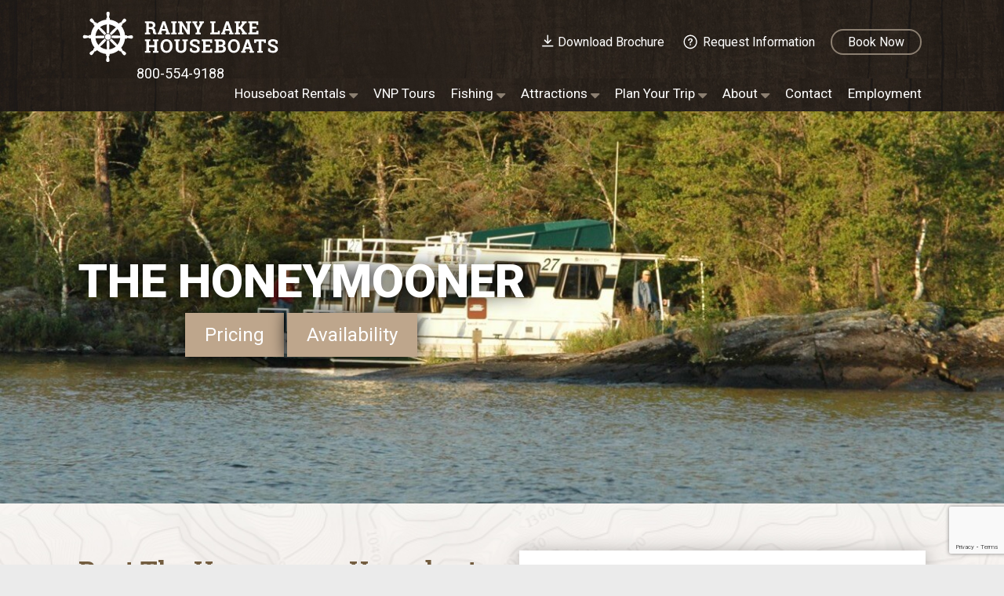

--- FILE ---
content_type: text/html; charset=UTF-8
request_url: https://www.rainylakehouseboats.com/houseboats/the-honeymooner/
body_size: 12284
content:
<!DOCTYPE html>
<html lang="en-US">
<head>
    <meta charset="UTF-8">
    <meta name="viewport" content="width=device-width, initial-scale=1">
    <link rel="profile" href="http://gmpg.org/xfn/11">
    <link rel="pingback" href="https://www.rainylakehouseboats.com/xmlrpc.php">

    <link rel="stylesheet" href="https://www.rainylakehouseboats.com/wp-content/themes/rainylake/css/slick.css">
    <link rel="stylesheet" href="https://www.rainylakehouseboats.com/wp-content/themes/rainylake/css/slick-theme.css">

    <link rel="stylesheet" href="https://www.rainylakehouseboats.com/wp-content/themes/rainylake/css/blog.css">
    <link rel="stylesheet" href="https://www.rainylakehouseboats.com/wp-content/themes/rainylake/css/colorbox.css">


    <link rel="stylesheet" href="https://maxcdn.bootstrapcdn.com/font-awesome/4.4.0/css/font-awesome.min.css">
    <script src="https://use.typekit.net/jfk7yxh.js"></script>
    <script>try {
			Typekit.load( {async: true} );
		} catch (e) {
		}</script>
    <link href='https://fonts.googleapis.com/css?family=Roboto:300,400,700,900|Roboto+Slab:400,700' rel='stylesheet'
          type='text/css'>
	<meta name='robots' content='index, follow, max-image-preview:large, max-snippet:-1, max-video-preview:-1' />
	<style>img:is([sizes="auto" i], [sizes^="auto," i]) { contain-intrinsic-size: 3000px 1500px }</style>
	
<!-- Google Tag Manager for WordPress by gtm4wp.com -->
<script data-cfasync="false" data-pagespeed-no-defer>
	var gtm4wp_datalayer_name = "dataLayer";
	var dataLayer = dataLayer || [];
</script>
<!-- End Google Tag Manager for WordPress by gtm4wp.com -->
	<!-- This site is optimized with the Yoast SEO plugin v26.7 - https://yoast.com/wordpress/plugins/seo/ -->
	<title>Rent Honeymoon Houseboats in Minnesota | Rainy Lake Houseboats</title>
	<meta name="description" content="Book a private cruise in Voyageurs National Park. The perfect way to celebrate your MN Honeymoon, this houseboat offers an experience that you’ll never forget." />
	<link rel="canonical" href="https://www.rainylakehouseboats.com/houseboats/the-honeymooner/" />
	<meta property="og:locale" content="en_US" />
	<meta property="og:type" content="article" />
	<meta property="og:title" content="Rent Honeymoon Houseboats in Minnesota | Rainy Lake Houseboats" />
	<meta property="og:description" content="Book a private cruise in Voyageurs National Park. The perfect way to celebrate your MN Honeymoon, this houseboat offers an experience that you’ll never forget." />
	<meta property="og:url" content="https://www.rainylakehouseboats.com/houseboats/the-honeymooner/" />
	<meta property="og:site_name" content="Rainy Lake Houseboats" />
	<meta property="article:publisher" content="https://www.facebook.com/RainyLakeHouseboats/" />
	<meta property="article:modified_time" content="2026-11-25T19:34:09+00:00" />
	<meta name="twitter:card" content="summary_large_image" />
	<meta name="twitter:site" content="@rlhouseboats" />
	<script type="application/ld+json" class="yoast-schema-graph">{"@context":"https://schema.org","@graph":[{"@type":"WebPage","@id":"https://www.rainylakehouseboats.com/houseboats/the-honeymooner/","url":"https://www.rainylakehouseboats.com/houseboats/the-honeymooner/","name":"Rent Honeymoon Houseboats in Minnesota | Rainy Lake Houseboats","isPartOf":{"@id":"https://www.rainylakehouseboats.com/#website"},"datePublished":"2015-10-19T14:47:43+00:00","dateModified":"2026-11-25T19:34:09+00:00","description":"Book a private cruise in Voyageurs National Park. The perfect way to celebrate your MN Honeymoon, this houseboat offers an experience that you’ll never forget.","breadcrumb":{"@id":"https://www.rainylakehouseboats.com/houseboats/the-honeymooner/#breadcrumb"},"inLanguage":"en-US","potentialAction":[{"@type":"ReadAction","target":["https://www.rainylakehouseboats.com/houseboats/the-honeymooner/"]}]},{"@type":"BreadcrumbList","@id":"https://www.rainylakehouseboats.com/houseboats/the-honeymooner/#breadcrumb","itemListElement":[{"@type":"ListItem","position":1,"name":"Home","item":"https://www.rainylakehouseboats.com/"},{"@type":"ListItem","position":2,"name":"The Honeymooner Series"}]},{"@type":"WebSite","@id":"https://www.rainylakehouseboats.com/#website","url":"https://www.rainylakehouseboats.com/","name":"Rainy Lake Houseboats","description":"","publisher":{"@id":"https://www.rainylakehouseboats.com/#organization"},"potentialAction":[{"@type":"SearchAction","target":{"@type":"EntryPoint","urlTemplate":"https://www.rainylakehouseboats.com/?s={search_term_string}"},"query-input":{"@type":"PropertyValueSpecification","valueRequired":true,"valueName":"search_term_string"}}],"inLanguage":"en-US"},{"@type":"Organization","@id":"https://www.rainylakehouseboats.com/#organization","name":"Rainy Lake Houseboats","url":"https://www.rainylakehouseboats.com/","logo":{"@type":"ImageObject","inLanguage":"en-US","@id":"https://www.rainylakehouseboats.com/#/schema/logo/image/","url":"https://www.rainylakehouseboats.com/wp-content/uploads/2015/12/rainy-favicon.jpg","contentUrl":"https://www.rainylakehouseboats.com/wp-content/uploads/2015/12/rainy-favicon.jpg","width":300,"height":300,"caption":"Rainy Lake Houseboats"},"image":{"@id":"https://www.rainylakehouseboats.com/#/schema/logo/image/"},"sameAs":["https://www.facebook.com/RainyLakeHouseboats/","https://x.com/rlhouseboats"]}]}</script>
	<!-- / Yoast SEO plugin. -->


<link rel='dns-prefetch' href='//ajax.googleapis.com' />
<link rel='dns-prefetch' href='//www.googletagmanager.com' />
<link rel="alternate" type="application/rss+xml" title="Rainy Lake Houseboats &raquo; Feed" href="https://www.rainylakehouseboats.com/feed/" />
<link rel="alternate" type="application/rss+xml" title="Rainy Lake Houseboats &raquo; Comments Feed" href="https://www.rainylakehouseboats.com/comments/feed/" />
<script type="text/javascript">
/* <![CDATA[ */
window._wpemojiSettings = {"baseUrl":"https:\/\/s.w.org\/images\/core\/emoji\/16.0.1\/72x72\/","ext":".png","svgUrl":"https:\/\/s.w.org\/images\/core\/emoji\/16.0.1\/svg\/","svgExt":".svg","source":{"concatemoji":"https:\/\/www.rainylakehouseboats.com\/wp-includes\/js\/wp-emoji-release.min.js?ver=6.8.3"}};
/*! This file is auto-generated */
!function(s,n){var o,i,e;function c(e){try{var t={supportTests:e,timestamp:(new Date).valueOf()};sessionStorage.setItem(o,JSON.stringify(t))}catch(e){}}function p(e,t,n){e.clearRect(0,0,e.canvas.width,e.canvas.height),e.fillText(t,0,0);var t=new Uint32Array(e.getImageData(0,0,e.canvas.width,e.canvas.height).data),a=(e.clearRect(0,0,e.canvas.width,e.canvas.height),e.fillText(n,0,0),new Uint32Array(e.getImageData(0,0,e.canvas.width,e.canvas.height).data));return t.every(function(e,t){return e===a[t]})}function u(e,t){e.clearRect(0,0,e.canvas.width,e.canvas.height),e.fillText(t,0,0);for(var n=e.getImageData(16,16,1,1),a=0;a<n.data.length;a++)if(0!==n.data[a])return!1;return!0}function f(e,t,n,a){switch(t){case"flag":return n(e,"\ud83c\udff3\ufe0f\u200d\u26a7\ufe0f","\ud83c\udff3\ufe0f\u200b\u26a7\ufe0f")?!1:!n(e,"\ud83c\udde8\ud83c\uddf6","\ud83c\udde8\u200b\ud83c\uddf6")&&!n(e,"\ud83c\udff4\udb40\udc67\udb40\udc62\udb40\udc65\udb40\udc6e\udb40\udc67\udb40\udc7f","\ud83c\udff4\u200b\udb40\udc67\u200b\udb40\udc62\u200b\udb40\udc65\u200b\udb40\udc6e\u200b\udb40\udc67\u200b\udb40\udc7f");case"emoji":return!a(e,"\ud83e\udedf")}return!1}function g(e,t,n,a){var r="undefined"!=typeof WorkerGlobalScope&&self instanceof WorkerGlobalScope?new OffscreenCanvas(300,150):s.createElement("canvas"),o=r.getContext("2d",{willReadFrequently:!0}),i=(o.textBaseline="top",o.font="600 32px Arial",{});return e.forEach(function(e){i[e]=t(o,e,n,a)}),i}function t(e){var t=s.createElement("script");t.src=e,t.defer=!0,s.head.appendChild(t)}"undefined"!=typeof Promise&&(o="wpEmojiSettingsSupports",i=["flag","emoji"],n.supports={everything:!0,everythingExceptFlag:!0},e=new Promise(function(e){s.addEventListener("DOMContentLoaded",e,{once:!0})}),new Promise(function(t){var n=function(){try{var e=JSON.parse(sessionStorage.getItem(o));if("object"==typeof e&&"number"==typeof e.timestamp&&(new Date).valueOf()<e.timestamp+604800&&"object"==typeof e.supportTests)return e.supportTests}catch(e){}return null}();if(!n){if("undefined"!=typeof Worker&&"undefined"!=typeof OffscreenCanvas&&"undefined"!=typeof URL&&URL.createObjectURL&&"undefined"!=typeof Blob)try{var e="postMessage("+g.toString()+"("+[JSON.stringify(i),f.toString(),p.toString(),u.toString()].join(",")+"));",a=new Blob([e],{type:"text/javascript"}),r=new Worker(URL.createObjectURL(a),{name:"wpTestEmojiSupports"});return void(r.onmessage=function(e){c(n=e.data),r.terminate(),t(n)})}catch(e){}c(n=g(i,f,p,u))}t(n)}).then(function(e){for(var t in e)n.supports[t]=e[t],n.supports.everything=n.supports.everything&&n.supports[t],"flag"!==t&&(n.supports.everythingExceptFlag=n.supports.everythingExceptFlag&&n.supports[t]);n.supports.everythingExceptFlag=n.supports.everythingExceptFlag&&!n.supports.flag,n.DOMReady=!1,n.readyCallback=function(){n.DOMReady=!0}}).then(function(){return e}).then(function(){var e;n.supports.everything||(n.readyCallback(),(e=n.source||{}).concatemoji?t(e.concatemoji):e.wpemoji&&e.twemoji&&(t(e.twemoji),t(e.wpemoji)))}))}((window,document),window._wpemojiSettings);
/* ]]> */
</script>
<style id='wp-emoji-styles-inline-css' type='text/css'>

	img.wp-smiley, img.emoji {
		display: inline !important;
		border: none !important;
		box-shadow: none !important;
		height: 1em !important;
		width: 1em !important;
		margin: 0 0.07em !important;
		vertical-align: -0.1em !important;
		background: none !important;
		padding: 0 !important;
	}
</style>
<link rel='stylesheet' id='wp-block-library-css' href='https://www.rainylakehouseboats.com/wp-includes/css/dist/block-library/style.min.css?ver=6.8.3' type='text/css' media='all' />
<style id='classic-theme-styles-inline-css' type='text/css'>
/*! This file is auto-generated */
.wp-block-button__link{color:#fff;background-color:#32373c;border-radius:9999px;box-shadow:none;text-decoration:none;padding:calc(.667em + 2px) calc(1.333em + 2px);font-size:1.125em}.wp-block-file__button{background:#32373c;color:#fff;text-decoration:none}
</style>
<style id='global-styles-inline-css' type='text/css'>
:root{--wp--preset--aspect-ratio--square: 1;--wp--preset--aspect-ratio--4-3: 4/3;--wp--preset--aspect-ratio--3-4: 3/4;--wp--preset--aspect-ratio--3-2: 3/2;--wp--preset--aspect-ratio--2-3: 2/3;--wp--preset--aspect-ratio--16-9: 16/9;--wp--preset--aspect-ratio--9-16: 9/16;--wp--preset--color--black: #000000;--wp--preset--color--cyan-bluish-gray: #abb8c3;--wp--preset--color--white: #ffffff;--wp--preset--color--pale-pink: #f78da7;--wp--preset--color--vivid-red: #cf2e2e;--wp--preset--color--luminous-vivid-orange: #ff6900;--wp--preset--color--luminous-vivid-amber: #fcb900;--wp--preset--color--light-green-cyan: #7bdcb5;--wp--preset--color--vivid-green-cyan: #00d084;--wp--preset--color--pale-cyan-blue: #8ed1fc;--wp--preset--color--vivid-cyan-blue: #0693e3;--wp--preset--color--vivid-purple: #9b51e0;--wp--preset--gradient--vivid-cyan-blue-to-vivid-purple: linear-gradient(135deg,rgba(6,147,227,1) 0%,rgb(155,81,224) 100%);--wp--preset--gradient--light-green-cyan-to-vivid-green-cyan: linear-gradient(135deg,rgb(122,220,180) 0%,rgb(0,208,130) 100%);--wp--preset--gradient--luminous-vivid-amber-to-luminous-vivid-orange: linear-gradient(135deg,rgba(252,185,0,1) 0%,rgba(255,105,0,1) 100%);--wp--preset--gradient--luminous-vivid-orange-to-vivid-red: linear-gradient(135deg,rgba(255,105,0,1) 0%,rgb(207,46,46) 100%);--wp--preset--gradient--very-light-gray-to-cyan-bluish-gray: linear-gradient(135deg,rgb(238,238,238) 0%,rgb(169,184,195) 100%);--wp--preset--gradient--cool-to-warm-spectrum: linear-gradient(135deg,rgb(74,234,220) 0%,rgb(151,120,209) 20%,rgb(207,42,186) 40%,rgb(238,44,130) 60%,rgb(251,105,98) 80%,rgb(254,248,76) 100%);--wp--preset--gradient--blush-light-purple: linear-gradient(135deg,rgb(255,206,236) 0%,rgb(152,150,240) 100%);--wp--preset--gradient--blush-bordeaux: linear-gradient(135deg,rgb(254,205,165) 0%,rgb(254,45,45) 50%,rgb(107,0,62) 100%);--wp--preset--gradient--luminous-dusk: linear-gradient(135deg,rgb(255,203,112) 0%,rgb(199,81,192) 50%,rgb(65,88,208) 100%);--wp--preset--gradient--pale-ocean: linear-gradient(135deg,rgb(255,245,203) 0%,rgb(182,227,212) 50%,rgb(51,167,181) 100%);--wp--preset--gradient--electric-grass: linear-gradient(135deg,rgb(202,248,128) 0%,rgb(113,206,126) 100%);--wp--preset--gradient--midnight: linear-gradient(135deg,rgb(2,3,129) 0%,rgb(40,116,252) 100%);--wp--preset--font-size--small: 13px;--wp--preset--font-size--medium: 20px;--wp--preset--font-size--large: 36px;--wp--preset--font-size--x-large: 42px;--wp--preset--spacing--20: 0.44rem;--wp--preset--spacing--30: 0.67rem;--wp--preset--spacing--40: 1rem;--wp--preset--spacing--50: 1.5rem;--wp--preset--spacing--60: 2.25rem;--wp--preset--spacing--70: 3.38rem;--wp--preset--spacing--80: 5.06rem;--wp--preset--shadow--natural: 6px 6px 9px rgba(0, 0, 0, 0.2);--wp--preset--shadow--deep: 12px 12px 50px rgba(0, 0, 0, 0.4);--wp--preset--shadow--sharp: 6px 6px 0px rgba(0, 0, 0, 0.2);--wp--preset--shadow--outlined: 6px 6px 0px -3px rgba(255, 255, 255, 1), 6px 6px rgba(0, 0, 0, 1);--wp--preset--shadow--crisp: 6px 6px 0px rgba(0, 0, 0, 1);}:where(.is-layout-flex){gap: 0.5em;}:where(.is-layout-grid){gap: 0.5em;}body .is-layout-flex{display: flex;}.is-layout-flex{flex-wrap: wrap;align-items: center;}.is-layout-flex > :is(*, div){margin: 0;}body .is-layout-grid{display: grid;}.is-layout-grid > :is(*, div){margin: 0;}:where(.wp-block-columns.is-layout-flex){gap: 2em;}:where(.wp-block-columns.is-layout-grid){gap: 2em;}:where(.wp-block-post-template.is-layout-flex){gap: 1.25em;}:where(.wp-block-post-template.is-layout-grid){gap: 1.25em;}.has-black-color{color: var(--wp--preset--color--black) !important;}.has-cyan-bluish-gray-color{color: var(--wp--preset--color--cyan-bluish-gray) !important;}.has-white-color{color: var(--wp--preset--color--white) !important;}.has-pale-pink-color{color: var(--wp--preset--color--pale-pink) !important;}.has-vivid-red-color{color: var(--wp--preset--color--vivid-red) !important;}.has-luminous-vivid-orange-color{color: var(--wp--preset--color--luminous-vivid-orange) !important;}.has-luminous-vivid-amber-color{color: var(--wp--preset--color--luminous-vivid-amber) !important;}.has-light-green-cyan-color{color: var(--wp--preset--color--light-green-cyan) !important;}.has-vivid-green-cyan-color{color: var(--wp--preset--color--vivid-green-cyan) !important;}.has-pale-cyan-blue-color{color: var(--wp--preset--color--pale-cyan-blue) !important;}.has-vivid-cyan-blue-color{color: var(--wp--preset--color--vivid-cyan-blue) !important;}.has-vivid-purple-color{color: var(--wp--preset--color--vivid-purple) !important;}.has-black-background-color{background-color: var(--wp--preset--color--black) !important;}.has-cyan-bluish-gray-background-color{background-color: var(--wp--preset--color--cyan-bluish-gray) !important;}.has-white-background-color{background-color: var(--wp--preset--color--white) !important;}.has-pale-pink-background-color{background-color: var(--wp--preset--color--pale-pink) !important;}.has-vivid-red-background-color{background-color: var(--wp--preset--color--vivid-red) !important;}.has-luminous-vivid-orange-background-color{background-color: var(--wp--preset--color--luminous-vivid-orange) !important;}.has-luminous-vivid-amber-background-color{background-color: var(--wp--preset--color--luminous-vivid-amber) !important;}.has-light-green-cyan-background-color{background-color: var(--wp--preset--color--light-green-cyan) !important;}.has-vivid-green-cyan-background-color{background-color: var(--wp--preset--color--vivid-green-cyan) !important;}.has-pale-cyan-blue-background-color{background-color: var(--wp--preset--color--pale-cyan-blue) !important;}.has-vivid-cyan-blue-background-color{background-color: var(--wp--preset--color--vivid-cyan-blue) !important;}.has-vivid-purple-background-color{background-color: var(--wp--preset--color--vivid-purple) !important;}.has-black-border-color{border-color: var(--wp--preset--color--black) !important;}.has-cyan-bluish-gray-border-color{border-color: var(--wp--preset--color--cyan-bluish-gray) !important;}.has-white-border-color{border-color: var(--wp--preset--color--white) !important;}.has-pale-pink-border-color{border-color: var(--wp--preset--color--pale-pink) !important;}.has-vivid-red-border-color{border-color: var(--wp--preset--color--vivid-red) !important;}.has-luminous-vivid-orange-border-color{border-color: var(--wp--preset--color--luminous-vivid-orange) !important;}.has-luminous-vivid-amber-border-color{border-color: var(--wp--preset--color--luminous-vivid-amber) !important;}.has-light-green-cyan-border-color{border-color: var(--wp--preset--color--light-green-cyan) !important;}.has-vivid-green-cyan-border-color{border-color: var(--wp--preset--color--vivid-green-cyan) !important;}.has-pale-cyan-blue-border-color{border-color: var(--wp--preset--color--pale-cyan-blue) !important;}.has-vivid-cyan-blue-border-color{border-color: var(--wp--preset--color--vivid-cyan-blue) !important;}.has-vivid-purple-border-color{border-color: var(--wp--preset--color--vivid-purple) !important;}.has-vivid-cyan-blue-to-vivid-purple-gradient-background{background: var(--wp--preset--gradient--vivid-cyan-blue-to-vivid-purple) !important;}.has-light-green-cyan-to-vivid-green-cyan-gradient-background{background: var(--wp--preset--gradient--light-green-cyan-to-vivid-green-cyan) !important;}.has-luminous-vivid-amber-to-luminous-vivid-orange-gradient-background{background: var(--wp--preset--gradient--luminous-vivid-amber-to-luminous-vivid-orange) !important;}.has-luminous-vivid-orange-to-vivid-red-gradient-background{background: var(--wp--preset--gradient--luminous-vivid-orange-to-vivid-red) !important;}.has-very-light-gray-to-cyan-bluish-gray-gradient-background{background: var(--wp--preset--gradient--very-light-gray-to-cyan-bluish-gray) !important;}.has-cool-to-warm-spectrum-gradient-background{background: var(--wp--preset--gradient--cool-to-warm-spectrum) !important;}.has-blush-light-purple-gradient-background{background: var(--wp--preset--gradient--blush-light-purple) !important;}.has-blush-bordeaux-gradient-background{background: var(--wp--preset--gradient--blush-bordeaux) !important;}.has-luminous-dusk-gradient-background{background: var(--wp--preset--gradient--luminous-dusk) !important;}.has-pale-ocean-gradient-background{background: var(--wp--preset--gradient--pale-ocean) !important;}.has-electric-grass-gradient-background{background: var(--wp--preset--gradient--electric-grass) !important;}.has-midnight-gradient-background{background: var(--wp--preset--gradient--midnight) !important;}.has-small-font-size{font-size: var(--wp--preset--font-size--small) !important;}.has-medium-font-size{font-size: var(--wp--preset--font-size--medium) !important;}.has-large-font-size{font-size: var(--wp--preset--font-size--large) !important;}.has-x-large-font-size{font-size: var(--wp--preset--font-size--x-large) !important;}
:where(.wp-block-post-template.is-layout-flex){gap: 1.25em;}:where(.wp-block-post-template.is-layout-grid){gap: 1.25em;}
:where(.wp-block-columns.is-layout-flex){gap: 2em;}:where(.wp-block-columns.is-layout-grid){gap: 2em;}
:root :where(.wp-block-pullquote){font-size: 1.5em;line-height: 1.6;}
</style>
<link rel='stylesheet' id='contact-form-7-css' href='https://www.rainylakehouseboats.com/wp-content/plugins/contact-form-7/includes/css/styles.css?ver=6.1.4' type='text/css' media='all' />
<link rel='stylesheet' id='httpwww-rainylakehouseboats-com-style-css' href='https://www.rainylakehouseboats.com/wp-content/themes/rainylake/style.css?ver=1.0.3' type='text/css' media='all' />
<link rel='stylesheet' id='custom-style-css' href='https://www.rainylakehouseboats.com/wp-content/themes/rainylake/css/custom.css?ver=1.5.5' type='text/css' media='all' />
<script type="text/javascript" src="//ajax.googleapis.com/ajax/libs/jquery/1.11.2/jquery.min.js" id="jquery-js"></script>

<!-- Google tag (gtag.js) snippet added by Site Kit -->
<!-- Google Analytics snippet added by Site Kit -->
<script type="text/javascript" src="https://www.googletagmanager.com/gtag/js?id=GT-PLWXVZ3V" id="google_gtagjs-js" async></script>
<script type="text/javascript" id="google_gtagjs-js-after">
/* <![CDATA[ */
window.dataLayer = window.dataLayer || [];function gtag(){dataLayer.push(arguments);}
gtag("set","linker",{"domains":["www.rainylakehouseboats.com"]});
gtag("js", new Date());
gtag("set", "developer_id.dZTNiMT", true);
gtag("config", "GT-PLWXVZ3V");
 window._googlesitekit = window._googlesitekit || {}; window._googlesitekit.throttledEvents = []; window._googlesitekit.gtagEvent = (name, data) => { var key = JSON.stringify( { name, data } ); if ( !! window._googlesitekit.throttledEvents[ key ] ) { return; } window._googlesitekit.throttledEvents[ key ] = true; setTimeout( () => { delete window._googlesitekit.throttledEvents[ key ]; }, 5 ); gtag( "event", name, { ...data, event_source: "site-kit" } ); }; 
/* ]]> */
</script>
<link rel="https://api.w.org/" href="https://www.rainylakehouseboats.com/wp-json/" /><link rel="EditURI" type="application/rsd+xml" title="RSD" href="https://www.rainylakehouseboats.com/xmlrpc.php?rsd" />
<link rel='shortlink' href='https://www.rainylakehouseboats.com/?p=1505' />
<link rel="alternate" title="oEmbed (JSON)" type="application/json+oembed" href="https://www.rainylakehouseboats.com/wp-json/oembed/1.0/embed?url=https%3A%2F%2Fwww.rainylakehouseboats.com%2Fhouseboats%2Fthe-honeymooner%2F" />
<link rel="alternate" title="oEmbed (XML)" type="text/xml+oembed" href="https://www.rainylakehouseboats.com/wp-json/oembed/1.0/embed?url=https%3A%2F%2Fwww.rainylakehouseboats.com%2Fhouseboats%2Fthe-honeymooner%2F&#038;format=xml" />
<meta name="generator" content="Site Kit by Google 1.168.0" /><script type="text/javascript">
	window._se_plugin_version = '8.1.9';
</script>

<!-- Google Tag Manager for WordPress by gtm4wp.com -->
<!-- GTM Container placement set to manual -->
<script data-cfasync="false" data-pagespeed-no-defer>
	var dataLayer_content = {"pagePostType":"houseboat","pagePostType2":"single-houseboat","pagePostAuthor":"Billy Dougherty"};
	dataLayer.push( dataLayer_content );
</script>
<script data-cfasync="false" data-pagespeed-no-defer>
(function(w,d,s,l,i){w[l]=w[l]||[];w[l].push({'gtm.start':
new Date().getTime(),event:'gtm.js'});var f=d.getElementsByTagName(s)[0],
j=d.createElement(s),dl=l!='dataLayer'?'&l='+l:'';j.async=true;j.src=
'//www.googletagmanager.com/gtm.js?id='+i+dl;f.parentNode.insertBefore(j,f);
})(window,document,'script','dataLayer','GTM-5NKS9L7');
</script>
<!-- End Google Tag Manager for WordPress by gtm4wp.com --><meta name="generator" content="Elementor 3.34.0; features: e_font_icon_svg, additional_custom_breakpoints; settings: css_print_method-external, google_font-enabled, font_display-swap">
			<style>
				.e-con.e-parent:nth-of-type(n+4):not(.e-lazyloaded):not(.e-no-lazyload),
				.e-con.e-parent:nth-of-type(n+4):not(.e-lazyloaded):not(.e-no-lazyload) * {
					background-image: none !important;
				}
				@media screen and (max-height: 1024px) {
					.e-con.e-parent:nth-of-type(n+3):not(.e-lazyloaded):not(.e-no-lazyload),
					.e-con.e-parent:nth-of-type(n+3):not(.e-lazyloaded):not(.e-no-lazyload) * {
						background-image: none !important;
					}
				}
				@media screen and (max-height: 640px) {
					.e-con.e-parent:nth-of-type(n+2):not(.e-lazyloaded):not(.e-no-lazyload),
					.e-con.e-parent:nth-of-type(n+2):not(.e-lazyloaded):not(.e-no-lazyload) * {
						background-image: none !important;
					}
				}
			</style>
			<link rel="icon" href="https://www.rainylakehouseboats.com/wp-content/uploads/2015/12/cropped-rainy-favicon-32x32.jpg" sizes="32x32" />
<link rel="icon" href="https://www.rainylakehouseboats.com/wp-content/uploads/2015/12/cropped-rainy-favicon-192x192.jpg" sizes="192x192" />
<link rel="apple-touch-icon" href="https://www.rainylakehouseboats.com/wp-content/uploads/2015/12/cropped-rainy-favicon-180x180.jpg" />
<meta name="msapplication-TileImage" content="https://www.rainylakehouseboats.com/wp-content/uploads/2015/12/cropped-rainy-favicon-270x270.jpg" />
		<style type="text/css" id="wp-custom-css">
			@media (max-width: 500px) {
		#menu-navlinks a {
        font-size: 10px;
    }
	
	#menu-navlinks > li:first-child {
		margin-left: 0;
	}
	
	#menu-navlinks .nav-request-button a {
		white-space: nowrap;
	}
}		</style>
		
    <script type="text/javascript" src="https://www.rainylakehouseboats.com/wp-content/themes/rainylake/js/jquery.colorbox-min.js"></script>
    <!-- Facebook Pixel Code -->
    <script>
		!function( f, b, e, v, n, t, s ) {
			if (f.fbq) return;
			n = f.fbq = function() {
				n.callMethod ?
					n.callMethod.apply( n, arguments ) : n.queue.push( arguments )
			};
			if (!f._fbq) f._fbq = n;
			n.push = n;
			n.loaded = !0;
			n.version = '2.0';
			n.queue = [];
			t = b.createElement( e );
			t.async = !0;
			t.src = v;
			s = b.getElementsByTagName( e )[0];
			s.parentNode.insertBefore( t, s )
		}( window, document, 'script',
			'https://connect.facebook.net/en_US/fbevents.js' );
		fbq( 'init', '744174862405305' );
		fbq( 'track', 'PageView' );
    </script>
    <noscript>
        <img height="1" width="1"
             src="https://www.facebook.com/tr?id=744174862405305&ev=PageView
&noscript=1"/>
    </noscript>
    <!-- End Facebook Pixel Code -->

</head>

<body class="wp-singular houseboat-template-default single single-houseboat postid-1505 single-format-standard wp-theme-rainylake elementor-default elementor-kit-7230">

<!-- GTM Container placement set to manual -->
<!-- Google Tag Manager (noscript) -->
				<noscript><iframe src="https://www.googletagmanager.com/ns.html?id=GTM-5NKS9L7" height="0" width="0" style="display:none;visibility:hidden" aria-hidden="true"></iframe></noscript>
<!-- End Google Tag Manager (noscript) --><div id="page" class="hfeed site">
    <a class="skip-link screen-reader-text"
       href="#content">Skip to content</a>
    <div id="full-screen-mobile-menu" class="">
        <div class="top-menu">
            <a href="#" class="mobile-nav-close">CLOSE &nbsp;<i class="fa fa-anchor"></i></a>
        </div>
        <div class="mobile-menu-container">

            <div class="logo-lure">
                <img src="https://www.rainylakehouseboats.com/wp-content/themes/rainylake/images/rainly-lake-lure.png">
            </div>
            <div class="logo-lure small-logo">
                <img src="https://www.rainylakehouseboats.com/wp-content/themes/rainylake/images/rainly-lake-lure-small.png">
            </div>
			<div class="menu-main-menu-container"><ul id="primary-menu" class="menu"><li id="menu-item-2445" class="menu-item menu-item-type-custom menu-item-object-custom menu-item-has-children menu-item-2445"><a href="#">Houseboat Rentals</a>
<ul class="sub-menu">
	<li id="menu-item-49" class="menu-item menu-item-type-post_type menu-item-object-page menu-item-49"><a href="https://www.rainylakehouseboats.com/view-house-boats/">View Our Fleet</a></li>
	<li id="menu-item-2446" class="menu-item menu-item-type-post_type menu-item-object-page menu-item-2446"><a href="https://www.rainylakehouseboats.com/houseboat-amenities/">Houseboat Amenities</a></li>
</ul>
</li>
<li id="menu-item-7381" class="menu-item menu-item-type-post_type menu-item-object-page menu-item-7381"><a href="https://www.rainylakehouseboats.com/tours/">VNP Tours</a></li>
<li id="menu-item-64" class="menu-item menu-item-type-custom menu-item-object-custom menu-item-has-children menu-item-64"><a href="#">Fishing</a>
<ul class="sub-menu">
	<li id="menu-item-53" class="menu-item menu-item-type-post_type menu-item-object-page menu-item-53"><a href="https://www.rainylakehouseboats.com/fishing-guide/">Fishing Guides</a></li>
	<li id="menu-item-55" class="menu-item menu-item-type-post_type menu-item-object-page menu-item-55"><a href="https://www.rainylakehouseboats.com/fishing-calendar/">Rainy Lake Fishing Tips &#038; 2026 Fishing Calendar</a></li>
	<li id="menu-item-3621" class="menu-item menu-item-type-post_type menu-item-object-page menu-item-3621"><a href="https://www.rainylakehouseboats.com/activities/fishing/">Rainy Lake Fishing</a></li>
</ul>
</li>
<li id="menu-item-63" class="menu-item menu-item-type-custom menu-item-object-custom menu-item-has-children menu-item-63"><a href="#">Attractions</a>
<ul class="sub-menu">
	<li id="menu-item-50" class="menu-item menu-item-type-post_type menu-item-object-page menu-item-50"><a href="https://www.rainylakehouseboats.com/activities/">Activities</a></li>
	<li id="menu-item-3694" class="menu-item menu-item-type-post_type menu-item-object-page menu-item-3694"><a href="https://www.rainylakehouseboats.com/activities/fishing/">Fishing Rainy Lake in Voyageurs National Park</a></li>
	<li id="menu-item-3696" class="menu-item menu-item-type-post_type menu-item-object-page menu-item-3696"><a href="https://www.rainylakehouseboats.com/activities/hiking/">Hiking in Voyageurs National Park</a></li>
	<li id="menu-item-3900" class="menu-item menu-item-type-post_type menu-item-object-page menu-item-3900"><a href="https://www.rainylakehouseboats.com/activities/canoeing-kayaking/">Canoeing &#038; Kayaking at Voyageurs National Park</a></li>
	<li id="menu-item-3871" class="menu-item menu-item-type-post_type menu-item-object-page menu-item-3871"><a href="https://www.rainylakehouseboats.com/activities/paddleboarding/">Paddle Boarding</a></li>
	<li id="menu-item-3695" class="menu-item menu-item-type-post_type menu-item-object-page menu-item-3695"><a href="https://www.rainylakehouseboats.com/activities/wildlife-and-bird-watching/">Wildlife &#038; Bird Watching</a></li>
	<li id="menu-item-3709" class="menu-item menu-item-type-post_type menu-item-object-page menu-item-3709"><a href="https://www.rainylakehouseboats.com/activities/voyageurs-national-park-2/">Voyageurs National Park Houseboat Rentals</a></li>
</ul>
</li>
<li id="menu-item-65" class="menu-item menu-item-type-custom menu-item-object-custom menu-item-has-children menu-item-65"><a href="#">Plan Your Trip</a>
<ul class="sub-menu">
	<li id="menu-item-2304" class="menu-item menu-item-type-post_type menu-item-object-page menu-item-2304"><a href="https://www.rainylakehouseboats.com/houseboat-guests/">Houseboat Guests</a></li>
	<li id="menu-item-2475" class="menu-item menu-item-type-post_type menu-item-object-page menu-item-2475"><a href="https://www.rainylakehouseboats.com/what-to-bring-with-you/">What To Bring On A Houseboat Trip</a></li>
	<li id="menu-item-56" class="menu-item menu-item-type-post_type menu-item-object-page menu-item-56"><a href="https://www.rainylakehouseboats.com/faq/">FAQ</a></li>
	<li id="menu-item-57" class="menu-item menu-item-type-post_type menu-item-object-page menu-item-57"><a href="https://www.rainylakehouseboats.com/rental-information/">Rental Information</a></li>
	<li id="menu-item-2215" class="menu-item menu-item-type-post_type menu-item-object-page menu-item-2215"><a href="https://www.rainylakehouseboats.com/rainy-lake-maps/">Navionics Maps of Rainy Lake</a></li>
</ul>
</li>
<li id="menu-item-61" class="menu-item menu-item-type-custom menu-item-object-custom menu-item-has-children menu-item-61"><a href="#">About</a>
<ul class="sub-menu">
	<li id="menu-item-46" class="menu-item menu-item-type-post_type menu-item-object-page menu-item-46"><a href="https://www.rainylakehouseboats.com/welcome-aboard/">Welcome Aboard</a></li>
	<li id="menu-item-1718" class="menu-item menu-item-type-custom menu-item-object-custom menu-item-1718"><a target="_blank" href="https://rainylakevacationhomes.com/">The Point on Rainy</a></li>
	<li id="menu-item-48" class="menu-item menu-item-type-post_type menu-item-object-page menu-item-48"><a href="https://www.rainylakehouseboats.com/testimonials/">Testimonials</a></li>
	<li id="menu-item-59" class="menu-item menu-item-type-post_type menu-item-object-page menu-item-59"><a href="https://www.rainylakehouseboats.com/galleries/">Galleries</a></li>
	<li id="menu-item-54" class="menu-item menu-item-type-post_type menu-item-object-page current_page_parent menu-item-54"><a href="https://www.rainylakehouseboats.com/fishing-report/">Blog</a></li>
</ul>
</li>
<li id="menu-item-5253" class="menu-item menu-item-type-post_type menu-item-object-page menu-item-5253"><a href="https://www.rainylakehouseboats.com/contact/">Contact</a></li>
<li id="menu-item-4409" class="menu-item menu-item-type-post_type menu-item-object-page menu-item-4409"><a href="https://www.rainylakehouseboats.com/employment/">Employment</a></li>
</ul></div>
        </div>
    </div>
    <header id="masthead" class="site-header" role="banner">

        <div class="wrap clearfix">
            <div class="top">
                <div class="logo">
                    <a href="https://www.rainylakehouseboats.com/" rel="home">
						Rainy Lake Houseboats                    </a>
                    <a class="phone" href="tel:18005549188">800-554-9188</a>
                </div>
				<div class="menu-navlinks-container"><ul id="menu-navlinks" class="menu"><li id="menu-item-7168" class="nav-download menu-item menu-item-type-custom menu-item-object-custom menu-item-7168"><a target="_blank" href="https://www.rainylakehouseboats.com/wp-content/uploads/2025/02/Rainy-Lake-Houseboats-Brochure-2025.pdf">Download Brochure</a></li>
<li id="menu-item-4339" class="nav-request menu-item menu-item-type-post_type menu-item-object-page menu-item-4339"><a href="https://www.rainylakehouseboats.com/info-request/">Request Information</a></li>
<li id="menu-item-7114" class="nav-request-button menu-item menu-item-type-custom menu-item-object-custom menu-item-7114"><a href="https://treqit.com/sitebook/427e191b-663f-472e-9908-00ca9d6e760e/grid">Book Now</a></li>
</ul></div>            </div>
            <nav id="site-navigation" class="main-navigation bottom" role="navigation">
				<div class="menu-main-menu-container"><ul id="primary-menu" class="menu"><li class="menu-item menu-item-type-custom menu-item-object-custom menu-item-has-children menu-item-2445"><a href="#">Houseboat Rentals</a>
<ul class="sub-menu">
	<li class="menu-item menu-item-type-post_type menu-item-object-page menu-item-49"><a href="https://www.rainylakehouseboats.com/view-house-boats/">View Our Fleet</a></li>
	<li class="menu-item menu-item-type-post_type menu-item-object-page menu-item-2446"><a href="https://www.rainylakehouseboats.com/houseboat-amenities/">Houseboat Amenities</a></li>
</ul>
</li>
<li class="menu-item menu-item-type-post_type menu-item-object-page menu-item-7381"><a href="https://www.rainylakehouseboats.com/tours/">VNP Tours</a></li>
<li class="menu-item menu-item-type-custom menu-item-object-custom menu-item-has-children menu-item-64"><a href="#">Fishing</a>
<ul class="sub-menu">
	<li class="menu-item menu-item-type-post_type menu-item-object-page menu-item-53"><a href="https://www.rainylakehouseboats.com/fishing-guide/">Fishing Guides</a></li>
	<li class="menu-item menu-item-type-post_type menu-item-object-page menu-item-55"><a href="https://www.rainylakehouseboats.com/fishing-calendar/">Rainy Lake Fishing Tips &#038; 2026 Fishing Calendar</a></li>
	<li class="menu-item menu-item-type-post_type menu-item-object-page menu-item-3621"><a href="https://www.rainylakehouseboats.com/activities/fishing/">Rainy Lake Fishing</a></li>
</ul>
</li>
<li class="menu-item menu-item-type-custom menu-item-object-custom menu-item-has-children menu-item-63"><a href="#">Attractions</a>
<ul class="sub-menu">
	<li class="menu-item menu-item-type-post_type menu-item-object-page menu-item-50"><a href="https://www.rainylakehouseboats.com/activities/">Activities</a></li>
	<li class="menu-item menu-item-type-post_type menu-item-object-page menu-item-3694"><a href="https://www.rainylakehouseboats.com/activities/fishing/">Fishing Rainy Lake in Voyageurs National Park</a></li>
	<li class="menu-item menu-item-type-post_type menu-item-object-page menu-item-3696"><a href="https://www.rainylakehouseboats.com/activities/hiking/">Hiking in Voyageurs National Park</a></li>
	<li class="menu-item menu-item-type-post_type menu-item-object-page menu-item-3900"><a href="https://www.rainylakehouseboats.com/activities/canoeing-kayaking/">Canoeing &#038; Kayaking at Voyageurs National Park</a></li>
	<li class="menu-item menu-item-type-post_type menu-item-object-page menu-item-3871"><a href="https://www.rainylakehouseboats.com/activities/paddleboarding/">Paddle Boarding</a></li>
	<li class="menu-item menu-item-type-post_type menu-item-object-page menu-item-3695"><a href="https://www.rainylakehouseboats.com/activities/wildlife-and-bird-watching/">Wildlife &#038; Bird Watching</a></li>
	<li class="menu-item menu-item-type-post_type menu-item-object-page menu-item-3709"><a href="https://www.rainylakehouseboats.com/activities/voyageurs-national-park-2/">Voyageurs National Park Houseboat Rentals</a></li>
</ul>
</li>
<li class="menu-item menu-item-type-custom menu-item-object-custom menu-item-has-children menu-item-65"><a href="#">Plan Your Trip</a>
<ul class="sub-menu">
	<li class="menu-item menu-item-type-post_type menu-item-object-page menu-item-2304"><a href="https://www.rainylakehouseboats.com/houseboat-guests/">Houseboat Guests</a></li>
	<li class="menu-item menu-item-type-post_type menu-item-object-page menu-item-2475"><a href="https://www.rainylakehouseboats.com/what-to-bring-with-you/">What To Bring On A Houseboat Trip</a></li>
	<li class="menu-item menu-item-type-post_type menu-item-object-page menu-item-56"><a href="https://www.rainylakehouseboats.com/faq/">FAQ</a></li>
	<li class="menu-item menu-item-type-post_type menu-item-object-page menu-item-57"><a href="https://www.rainylakehouseboats.com/rental-information/">Rental Information</a></li>
	<li class="menu-item menu-item-type-post_type menu-item-object-page menu-item-2215"><a href="https://www.rainylakehouseboats.com/rainy-lake-maps/">Navionics Maps of Rainy Lake</a></li>
</ul>
</li>
<li class="menu-item menu-item-type-custom menu-item-object-custom menu-item-has-children menu-item-61"><a href="#">About</a>
<ul class="sub-menu">
	<li class="menu-item menu-item-type-post_type menu-item-object-page menu-item-46"><a href="https://www.rainylakehouseboats.com/welcome-aboard/">Welcome Aboard</a></li>
	<li class="menu-item menu-item-type-custom menu-item-object-custom menu-item-1718"><a target="_blank" href="https://rainylakevacationhomes.com/">The Point on Rainy</a></li>
	<li class="menu-item menu-item-type-post_type menu-item-object-page menu-item-48"><a href="https://www.rainylakehouseboats.com/testimonials/">Testimonials</a></li>
	<li class="menu-item menu-item-type-post_type menu-item-object-page menu-item-59"><a href="https://www.rainylakehouseboats.com/galleries/">Galleries</a></li>
	<li class="menu-item menu-item-type-post_type menu-item-object-page current_page_parent menu-item-54"><a href="https://www.rainylakehouseboats.com/fishing-report/">Blog</a></li>
</ul>
</li>
<li class="menu-item menu-item-type-post_type menu-item-object-page menu-item-5253"><a href="https://www.rainylakehouseboats.com/contact/">Contact</a></li>
<li class="menu-item menu-item-type-post_type menu-item-object-page menu-item-4409"><a href="https://www.rainylakehouseboats.com/employment/">Employment</a></li>
</ul></div>            </nav><!-- #site-navigation -->
            <a href="#" class="mobile-nav">MENU &nbsp;<i class="fa fa-anchor"></i></a>
        </div>

    </header><!-- #masthead -->


	
        <div id="banner">
			                <div class="banner-slider">
											                        <div class="single-slider" style="background-image: url(https://www.rainylakehouseboats.com/wp-content/uploads/2015/10/Honeymooner-1300x600.jpg);">

                            <div class="house-boat-info">
                                <h1>The Honeymooner</h1>
																<a href="#pricing" class="banner-button">Pricing</a>
								<a href="#boat-intro" class="banner-button">Availability</a>
                            </div>

                        </div>
					                </div>
			
			                    <div class="widge-contain">
                        <div class="wid_wige">

                        </div>
                    </div>
                </div>

                <div id="content" class="site-content">




<section id="boat-intro" class="content-area">
	<div class="intro-cols">
		<h2>Rent The Honeymoon Houseboat</h2>
<p>The Honeymooner can be a dream come true when you explore the waters of Rainy Lake in Minnesota, on your very own houseboat. We’re honored to provide that dreamy experience to many newlyweds every year host many honeymoons every year, so it only seemed appropriate to name this vessel the Honeymooner.</p>
<p>This vessel is the perfect houseboat for two people. Ideal for a private escape, the Honeymooner houseboat rental provides everything you’ll need for a relaxing vacation in <strong><a href="https://www.rainylakehouseboats.com/activities/voyageurs-national-park/">Voyageurs National Park</a></strong>.</p>
<h4>2026 Houseboat Vacancies</h4>
<p>Call our office for 2026 vacancy information.</p>
<p><em>We may upgrade you to Minnitaki. For the quickest reservation please call <strong><a href="tel:800-554-9188">800-554-9188</a></strong> between 7:00 AM and 7:00 PM or click book now above for online reservations!  </em></p>
<p><em>*The Honeymooner does not include a waterslide</em></p>
	</div>
	<div class="intro-cols">
		<div class="boat-vid-photo" style="background-image: url(https://www.rainylakehouseboats.com/wp-content/uploads/2015/10/Honeymooner-1300x6001.jpg );">
					</div>
	</div>
</section><!-- #intro -->


<section id="boat-cta">
	<!--<div class="wigiwige"><iframe src="http://lodgevault.com/crs/book/checkout/sitebook?id=427e191b-663f-472e-9908-00ca9d6e760e" scrolling="no" frameborder="0" style="overflow-y: hidden; overflow-x: hidden; height: 300px; width: 250px; float: left;" name="foreignWidget"></iframe>
	</div>-->
	<div class="reserve_block">
		<h2>3 Day Minimum</h2>
		<p> Minimum 2 Person Party. <br>One $500 deposit due at time of reservation. <br> Second $500 deposit due 30 days prior to boarding date. <br><i> *Deposits are refundable 60 days prior to boarding date.</i><br><br>
			Size: 37'<br>
			Sleeps: 2 People</p>
<script src="https://treqit.com/embed.js"></script>
					<a href="https://treqit.com/sitebook/427e191b-663f-472e-9908-00ca9d6e760e/grid" class="cta-link track-boat"
			   target="_blank">Book your rental!</a>
		

	</div>
</section>
<section id="boat-rental">
	<h2 id="pricing"><br> Honeymooner Pricing</h2>

	
					<div class="wrap firstwrap">
				<div class="boat-rental-col date">
					<span>Dates</span>
				</div>
				<div class="boat-rental-col">
					<span>Daily</span>
				</div>
				<div class="boat-rental-col">
					<span>Weekly</span>
				</div>
				<div class="boat-rental-col">
					<span>3/4 Days</span>
				</div>
			</div>

			
				<div class="wrap">
					<div class="boat-rental-col date">
						<p>May 16 - June 21</p>
					</div>
					<div class="boat-rental-col">
						<p><span>Daily</span>
							$270</p>
					</div>
					<div class="boat-rental-col">
						<p><span>Weekly</span>
							$1,350</p>
					</div>
					<div class="boat-rental-col">
						<p><span>3/4 Days</span>
							$810 / $1,080</p>
					</div>
				</div>

			
				<div class="wrap">
					<div class="boat-rental-col date">
						<p>June 22 - Sept 5</p>
					</div>
					<div class="boat-rental-col">
						<p><span>Daily</span>
							$355</p>
					</div>
					<div class="boat-rental-col">
						<p><span>Weekly</span>
							$1,775</p>
					</div>
					<div class="boat-rental-col">
						<p><span>3/4 Days</span>
							$1,065 / $1,420</p>
					</div>
				</div>

			
				<div class="wrap">
					<div class="boat-rental-col date">
						<p>Sept 6 - Sept 28</p>
					</div>
					<div class="boat-rental-col">
						<p><span>Daily</span>
							$270</p>
					</div>
					<div class="boat-rental-col">
						<p><span>Weekly</span>
							$1,350</p>
					</div>
					<div class="boat-rental-col">
						<p><span>3/4 Days</span>
							$810 / $1,080</p>
					</div>
				</div>

			
		
	
	<a style="margin-bottom: 50px" href="https://www.rainylakehouseboats.com/houseboat-amenities/"
	   class="floor-plans-link">Learn More about Amenities</a>

	
	
					
		<h2></h2>
	<p> </p>

	<div class="boat-form-plans-col">
							<h2>Houseboat Layout</h2>
		

		
			
			
				<div class="floor-plan-wrap">
										<a href="#floor-plans-1" class="floor-plans floor-links"><img
							src="https://www.rainylakehouseboats.com/wp-content/uploads/2015/10/honeymooner_layoutlg-300x125.gif"></a>
					<p class="floorplan-title"></p>

					<a href="#floor-plans-1" class="floor-plans-link floor-links">View
						Larger</a>

				</div>
				<div style="display:none">
					<div id="floor-plans-1" style="padding:10px; background:#fff;">
						<img src="https://www.rainylakehouseboats.com/wp-content/uploads/2015/10/honeymooner_layoutlg.gif">
					</div>
				</div>


							
		
	</div>

	<!-- gallery -->
	<div class="houseboat-gallery">
									<div>
					<div class="image-wrapper" style="position: relative; padding-bottom: 56.2%;">
						<img fetchpriority="high" width="800" height="600" src="https://www.rainylakehouseboats.com/wp-content/uploads/2015/10/HM_inside-800x600.png" class="houseboat-gallery-image" alt="" decoding="async" srcset="https://www.rainylakehouseboats.com/wp-content/uploads/2015/10/HM_inside-800x600.png 800w, https://www.rainylakehouseboats.com/wp-content/uploads/2015/10/HM_inside-300x225.png 300w, https://www.rainylakehouseboats.com/wp-content/uploads/2015/10/HM_inside-768x576.png 768w, https://www.rainylakehouseboats.com/wp-content/uploads/2015/10/HM_inside.png 1024w" sizes="(max-width: 800px) 100vw, 800px" />					</div>
				</div>

							<div>
					<div class="image-wrapper" style="position: relative; padding-bottom: 56.2%;">
						<img width="800" height="600" src="https://www.rainylakehouseboats.com/wp-content/uploads/2015/10/HM_loungearea-backdeck-800x600.jpg" class="houseboat-gallery-image" alt="" decoding="async" srcset="https://www.rainylakehouseboats.com/wp-content/uploads/2015/10/HM_loungearea-backdeck-800x600.jpg 800w, https://www.rainylakehouseboats.com/wp-content/uploads/2015/10/HM_loungearea-backdeck-300x225.jpg 300w, https://www.rainylakehouseboats.com/wp-content/uploads/2015/10/HM_loungearea-backdeck-768x577.jpg 768w, https://www.rainylakehouseboats.com/wp-content/uploads/2015/10/HM_loungearea-backdeck.jpg 1023w" sizes="(max-width: 800px) 100vw, 800px" />					</div>
				</div>

							<div>
					<div class="image-wrapper" style="position: relative; padding-bottom: 56.2%;">
						<img loading="lazy" width="800" height="600" src="https://www.rainylakehouseboats.com/wp-content/uploads/2015/10/honeymooner_kitchen-800x600.png" class="houseboat-gallery-image" alt="" decoding="async" srcset="https://www.rainylakehouseboats.com/wp-content/uploads/2015/10/honeymooner_kitchen-800x600.png 800w, https://www.rainylakehouseboats.com/wp-content/uploads/2015/10/honeymooner_kitchen-300x225.png 300w, https://www.rainylakehouseboats.com/wp-content/uploads/2015/10/honeymooner_kitchen-768x577.png 768w, https://www.rainylakehouseboats.com/wp-content/uploads/2015/10/honeymooner_kitchen.png 1023w" sizes="(max-width: 800px) 100vw, 800px" />					</div>
				</div>

							<div>
					<div class="image-wrapper" style="position: relative; padding-bottom: 56.2%;">
						<img loading="lazy" width="800" height="600" src="https://www.rainylakehouseboats.com/wp-content/uploads/2015/10/HM_pulloutcouch-800x600.png" class="houseboat-gallery-image" alt="" decoding="async" srcset="https://www.rainylakehouseboats.com/wp-content/uploads/2015/10/HM_pulloutcouch-800x600.png 800w, https://www.rainylakehouseboats.com/wp-content/uploads/2015/10/HM_pulloutcouch-300x225.png 300w, https://www.rainylakehouseboats.com/wp-content/uploads/2015/10/HM_pulloutcouch-768x576.png 768w, https://www.rainylakehouseboats.com/wp-content/uploads/2015/10/HM_pulloutcouch.png 1024w" sizes="(max-width: 800px) 100vw, 800px" />					</div>
				</div>

							<div>
					<div class="image-wrapper" style="position: relative; padding-bottom: 56.2%;">
						<img loading="lazy" width="576" height="600" src="https://www.rainylakehouseboats.com/wp-content/uploads/2015/10/HM_sleepingarea-576x600.jpg" class="houseboat-gallery-image" alt="" decoding="async" />					</div>
				</div>

							<div>
					<div class="image-wrapper" style="position: relative; padding-bottom: 56.2%;">
						<img loading="lazy" width="576" height="600" src="https://www.rainylakehouseboats.com/wp-content/uploads/2015/10/honeymooner_bathroom-576x600.jpg" class="houseboat-gallery-image" alt="" decoding="async" />					</div>
				</div>

							<div>
					<div class="image-wrapper" style="position: relative; padding-bottom: 56.2%;">
						<img loading="lazy" width="575" height="600" src="https://www.rainylakehouseboats.com/wp-content/uploads/2015/10/honeymooner_helm-575x600.jpg" class="houseboat-gallery-image" alt="" decoding="async" />					</div>
				</div>

							<div>
					<div class="image-wrapper" style="position: relative; padding-bottom: 56.2%;">
						<img loading="lazy" width="800" height="600" src="https://www.rainylakehouseboats.com/wp-content/uploads/2015/10/honeymooner_inside-800x600.png" class="houseboat-gallery-image" alt="" decoding="async" srcset="https://www.rainylakehouseboats.com/wp-content/uploads/2015/10/honeymooner_inside-800x600.png 800w, https://www.rainylakehouseboats.com/wp-content/uploads/2015/10/honeymooner_inside-300x225.png 300w, https://www.rainylakehouseboats.com/wp-content/uploads/2015/10/honeymooner_inside-768x576.png 768w, https://www.rainylakehouseboats.com/wp-content/uploads/2015/10/honeymooner_inside.png 1024w" sizes="(max-width: 800px) 100vw, 800px" />					</div>
				</div>

							<div>
					<div class="image-wrapper" style="position: relative; padding-bottom: 56.2%;">
						<img loading="lazy" width="800" height="600" src="https://www.rainylakehouseboats.com/wp-content/uploads/2015/10/Honeymooner-800x600.jpg" class="houseboat-gallery-image" alt="" decoding="async" />					</div>
				</div>

						</div>

	<div class="nex_prev_container">
							<h4>View other Boats for your dream Minnesota honeymoon</h4>
								<div class="prev_block">
					</div>

		<div class="nxt_block">
				<a rel="next" href="https://www.rainylakehouseboats.com/houseboats/minnitaki/" title="Minnitaki Series" class=" "><strong>Minnitaki Series <i class="fa fa-arrow-circle-right" aria-hidden="true"></i></strong></a>
		</div>
	</div>

</section>


</div><!-- #content -->

<footer id="colophon" class="site-footer" role="contentinfo">
    <div class="wrap clearfix">
        <div class="col-3-logo">
            <h1>
                <a href="/">Rainy Lake Houseboats</a>
            </h1>
        </div>
        <div class="col-3-nav clearfix">
            <div class="footer-nav-col">

				
                    <ul class="footer-nav-container">
						
                            <li><a href="/welcome-aboard/"
									                                > Welcome Aboard</a></li>

						
                            <li><a href="https://rainylakevacationhomes.com/"
									                                        target="_blank"
									                                > The Point on Rainy</a></li>

						
                            <li><a href="/view-house-boats/"
									                                > Houseboat Rentals</a></li>

						
                            <li><a href="/activities/"
									                                > Attractions</a></li>

						
                    </ul>
				
            </div>
            <div class="footer-nav-col">

				
                    <ul class="footer-nav-container">
						
                            <li><a href="/activities/fishing/"
									                                > Fishing</a></li>

						
                            <li><a href="/contact/"
									                                > Contact</a></li>

						
                            <li><a href="/privacy-policy/"
									                                > Privacy Policy</a></li>

						                    </ul>

								                    <a onclick="ga('send', 'event', '', 'click');" href="https://www.facebook.com/RainyLakeHouseboats/"
                       target="_blank"><i class="fa fa-2x fa-facebook-square"></i></a>
				                    <a onclick="ga('send', 'event', '', 'click');" href="https://twitter.com/rlhouseboats"
                       target="_blank"><i class="fa fa-2x fa-twitter-square"></i></a>
				                    <a onclick="ga('send', 'event', '', 'click');" href="https://www.youtube.com/user/rlhb100"
                       target="_blank"><i class="fa fa-2x fa-youtube-square"></i></a>
				                    <a onclick="ga('send', 'event', '', 'click');" href="https://www.instagram.com/rainylakehouseboats/"
                       target="_blank"><i class="fa fa-2x fa-instagram"></i></a>
				

            </div>


        </div>
        <address class="col-3-address">
            <p>Address<br>
				<a target="_blank" href="https://www.google.com/maps/place/Rainy+Lake+Houseboats/@48.6003671,-93.1882902,15z/data=!4m2!3m1!1s0x0:0xd10d47fcc008aa8?sa=X&amp;ved=2ahUKEwjl1bLriufjAhVDVs0KHbu9DZkQ_BIwCnoECA8QCA">2031 County Road 102 <br> International Falls, MN 56649</a><br>
				<br>
            </p>
            <p>Phone<br>
				<a href="tel:+18005549188">1-800-554-9188</a><br>
            </p>

        </address>


    </div>


    <p class="site-disclaimor"> &copy; 2017 Dougherty's Rainy Lake Houseboats. All Rights Reserved. | Majority of photos
        accredited to Jim Umhoefer & Amy Hannay.</p>

</footer><!-- #colophon -->
</div><!-- #page -->

<script type="speculationrules">
{"prefetch":[{"source":"document","where":{"and":[{"href_matches":"\/*"},{"not":{"href_matches":["\/wp-*.php","\/wp-admin\/*","\/wp-content\/uploads\/*","\/wp-content\/*","\/wp-content\/plugins\/*","\/wp-content\/themes\/rainylake\/*","\/*\\?(.+)"]}},{"not":{"selector_matches":"a[rel~=\"nofollow\"]"}},{"not":{"selector_matches":".no-prefetch, .no-prefetch a"}}]},"eagerness":"conservative"}]}
</script>
			<script>
				const lazyloadRunObserver = () => {
					const lazyloadBackgrounds = document.querySelectorAll( `.e-con.e-parent:not(.e-lazyloaded)` );
					const lazyloadBackgroundObserver = new IntersectionObserver( ( entries ) => {
						entries.forEach( ( entry ) => {
							if ( entry.isIntersecting ) {
								let lazyloadBackground = entry.target;
								if( lazyloadBackground ) {
									lazyloadBackground.classList.add( 'e-lazyloaded' );
								}
								lazyloadBackgroundObserver.unobserve( entry.target );
							}
						});
					}, { rootMargin: '200px 0px 200px 0px' } );
					lazyloadBackgrounds.forEach( ( lazyloadBackground ) => {
						lazyloadBackgroundObserver.observe( lazyloadBackground );
					} );
				};
				const events = [
					'DOMContentLoaded',
					'elementor/lazyload/observe',
				];
				events.forEach( ( event ) => {
					document.addEventListener( event, lazyloadRunObserver );
				} );
			</script>
			<script type="text/javascript" src="https://www.rainylakehouseboats.com/wp-includes/js/dist/hooks.min.js?ver=4d63a3d491d11ffd8ac6" id="wp-hooks-js"></script>
<script type="text/javascript" src="https://www.rainylakehouseboats.com/wp-includes/js/dist/i18n.min.js?ver=5e580eb46a90c2b997e6" id="wp-i18n-js"></script>
<script type="text/javascript" id="wp-i18n-js-after">
/* <![CDATA[ */
wp.i18n.setLocaleData( { 'text direction\u0004ltr': [ 'ltr' ] } );
/* ]]> */
</script>
<script type="text/javascript" src="https://www.rainylakehouseboats.com/wp-content/plugins/contact-form-7/includes/swv/js/index.js?ver=6.1.4" id="swv-js"></script>
<script type="text/javascript" id="contact-form-7-js-before">
/* <![CDATA[ */
var wpcf7 = {
    "api": {
        "root": "https:\/\/www.rainylakehouseboats.com\/wp-json\/",
        "namespace": "contact-form-7\/v1"
    },
    "cached": 1
};
/* ]]> */
</script>
<script type="text/javascript" src="https://www.rainylakehouseboats.com/wp-content/plugins/contact-form-7/includes/js/index.js?ver=6.1.4" id="contact-form-7-js"></script>
<script type="text/javascript" src="https://www.rainylakehouseboats.com/wp-content/plugins/duracelltomi-google-tag-manager/dist/js/gtm4wp-form-move-tracker.js?ver=1.22.3" id="gtm4wp-form-move-tracker-js"></script>
<script type="text/javascript" src="https://www.rainylakehouseboats.com/wp-content/themes/rainylake/js/navigation.js?ver=20120206" id="httpwww-rainylakehouseboats-com-navigation-js"></script>
<script type="text/javascript" src="https://www.rainylakehouseboats.com/wp-content/themes/rainylake/js/skip-link-focus-fix.js?ver=20130115" id="httpwww-rainylakehouseboats-com-skip-link-focus-fix-js"></script>
<script type="text/javascript" src="https://www.google.com/recaptcha/api.js?render=6LdAuAYaAAAAABR0ymih2Vek3N5BtIFXAKpT-HUP&amp;ver=3.0" id="google-recaptcha-js"></script>
<script type="text/javascript" src="https://www.rainylakehouseboats.com/wp-includes/js/dist/vendor/wp-polyfill.min.js?ver=3.15.0" id="wp-polyfill-js"></script>
<script type="text/javascript" id="wpcf7-recaptcha-js-before">
/* <![CDATA[ */
var wpcf7_recaptcha = {
    "sitekey": "6LdAuAYaAAAAABR0ymih2Vek3N5BtIFXAKpT-HUP",
    "actions": {
        "homepage": "homepage",
        "contactform": "contactform"
    }
};
/* ]]> */
</script>
<script type="text/javascript" src="https://www.rainylakehouseboats.com/wp-content/plugins/contact-form-7/modules/recaptcha/index.js?ver=6.1.4" id="wpcf7-recaptcha-js"></script>
<script type="text/javascript" src="https://www.rainylakehouseboats.com/wp-content/plugins/google-site-kit/dist/assets/js/googlesitekit-events-provider-contact-form-7-40476021fb6e59177033.js" id="googlesitekit-events-provider-contact-form-7-js" defer></script>

<script type="text/javascript" src="https://www.rainylakehouseboats.com/wp-content/themes/rainylake/js/slick.min.js"></script>


<script>

    $(document).ready(function () {

        if ($(window).width() > 1280) {


        } else {


        }


        // MAIN NAV MENU DOWN CARRET - THIS NEEDS FONT-AWESOME.CSS//

        $('header #primary-menu > li.menu-item-has-children').append('<i class="fa fa-caret-down  menu-arrow"></i>');

        // MOBILE NAV MENU DOWN CARRET - THIS NEEDS FONT-AWESOME.CSS//

        $('#full-screen-mobile-menu #primary-menu > .menu-item-has-children').append('<i class="fa fa-caret-down  menu-arrow"></i>');

        $('#full-screen-mobile-menu .menu-item-has-children > a').click(function (e) {
            var $this = $(this);
            $this.toggleClass('open').siblings('ul').slideToggle();
        });


        $('#full-screen-mobile-menu .menu-item-has-children > .fa').click(function (e) {
            var $this = $(this);
            $this.toggleClass('open').siblings('ul').slideToggle();
        });

        $('.mobile-nav').on('click', function (e) {
            $('#full-screen-mobile-menu').toggleClass('open');
            $('.mobile-menu-container').delay(1000).slideToggle();
            e.preventDefault();
        });

        $('.mobile-nav-close').on('click', function (e) {
            $('#full-screen-mobile-menu').toggleClass('open');
            $('.mobile-menu-container').delay().slideToggle();
            e.preventDefault();
        });


        $('.banner-slider').slick({
            dots: true,
            arrows: true,
        });

        $('.gallery-slider').slick({
            dots: true,
            arrows: true,
        });

        $('.slider-gallery').slick({
            dots: false,
            arrows: true,
            slidesToShow: 4,
            slidesToScroll: 1,
            responsive: [
                {
                    breakpoint: 1024,
                    settings: {
                        slidesToShow: 1
                    }
                }
            ]
        });

        $('.houseboat-gallery').slick({
            dots: false,
            arrows: true,
            slidesToShow: 1,
            slidesToScroll: 1,
            //adaptiveHeight: true,
            autoplay: true,
            autoplaySpeed: 2000
        });

        // ACCORDION

        $('.question').click(function (e) {
            e.preventDefault();
            var $this = $(this);
            $this.toggleClass('open');
            $this.siblings('.answer').slideToggle();
            $this.siblings('.fa').toggleClass('fa-plus').toggleClass('fa-minus');
        });

        $('.accordion li i').click(function (e) {
            e.preventDefault();
            var $this = $(this);
            $this.siblings('.answer').slideToggle();
            $this.toggleClass('fa-plus').toggleClass('fa-minus');
        });


        $('.youtube-link').colorbox({iframe: true, innerWidth: 640, innerHeight: 390});
        $('.floor-links').colorbox({inline: true});
        $('.page-template-page-activity .slider-gallery .gallery').colorbox({
            rel: 'gallery',
            maxWidth: '95%'
        });

    });

</script>
	<script src="https://treqit.com/embed.js"></script>
</body>
</html>

<!--
Performance optimized by W3 Total Cache. Learn more: https://www.boldgrid.com/w3-total-cache/?utm_source=w3tc&utm_medium=footer_comment&utm_campaign=free_plugin


Served from: www.rainylakehouseboats.com @ 2026-01-18 02:35:01 by W3 Total Cache
-->

--- FILE ---
content_type: text/html; charset=utf-8
request_url: https://www.google.com/recaptcha/api2/anchor?ar=1&k=6LdAuAYaAAAAABR0ymih2Vek3N5BtIFXAKpT-HUP&co=aHR0cHM6Ly93d3cucmFpbnlsYWtlaG91c2Vib2F0cy5jb206NDQz&hl=en&v=PoyoqOPhxBO7pBk68S4YbpHZ&size=invisible&anchor-ms=20000&execute-ms=30000&cb=deq2snkod3mf
body_size: 48739
content:
<!DOCTYPE HTML><html dir="ltr" lang="en"><head><meta http-equiv="Content-Type" content="text/html; charset=UTF-8">
<meta http-equiv="X-UA-Compatible" content="IE=edge">
<title>reCAPTCHA</title>
<style type="text/css">
/* cyrillic-ext */
@font-face {
  font-family: 'Roboto';
  font-style: normal;
  font-weight: 400;
  font-stretch: 100%;
  src: url(//fonts.gstatic.com/s/roboto/v48/KFO7CnqEu92Fr1ME7kSn66aGLdTylUAMa3GUBHMdazTgWw.woff2) format('woff2');
  unicode-range: U+0460-052F, U+1C80-1C8A, U+20B4, U+2DE0-2DFF, U+A640-A69F, U+FE2E-FE2F;
}
/* cyrillic */
@font-face {
  font-family: 'Roboto';
  font-style: normal;
  font-weight: 400;
  font-stretch: 100%;
  src: url(//fonts.gstatic.com/s/roboto/v48/KFO7CnqEu92Fr1ME7kSn66aGLdTylUAMa3iUBHMdazTgWw.woff2) format('woff2');
  unicode-range: U+0301, U+0400-045F, U+0490-0491, U+04B0-04B1, U+2116;
}
/* greek-ext */
@font-face {
  font-family: 'Roboto';
  font-style: normal;
  font-weight: 400;
  font-stretch: 100%;
  src: url(//fonts.gstatic.com/s/roboto/v48/KFO7CnqEu92Fr1ME7kSn66aGLdTylUAMa3CUBHMdazTgWw.woff2) format('woff2');
  unicode-range: U+1F00-1FFF;
}
/* greek */
@font-face {
  font-family: 'Roboto';
  font-style: normal;
  font-weight: 400;
  font-stretch: 100%;
  src: url(//fonts.gstatic.com/s/roboto/v48/KFO7CnqEu92Fr1ME7kSn66aGLdTylUAMa3-UBHMdazTgWw.woff2) format('woff2');
  unicode-range: U+0370-0377, U+037A-037F, U+0384-038A, U+038C, U+038E-03A1, U+03A3-03FF;
}
/* math */
@font-face {
  font-family: 'Roboto';
  font-style: normal;
  font-weight: 400;
  font-stretch: 100%;
  src: url(//fonts.gstatic.com/s/roboto/v48/KFO7CnqEu92Fr1ME7kSn66aGLdTylUAMawCUBHMdazTgWw.woff2) format('woff2');
  unicode-range: U+0302-0303, U+0305, U+0307-0308, U+0310, U+0312, U+0315, U+031A, U+0326-0327, U+032C, U+032F-0330, U+0332-0333, U+0338, U+033A, U+0346, U+034D, U+0391-03A1, U+03A3-03A9, U+03B1-03C9, U+03D1, U+03D5-03D6, U+03F0-03F1, U+03F4-03F5, U+2016-2017, U+2034-2038, U+203C, U+2040, U+2043, U+2047, U+2050, U+2057, U+205F, U+2070-2071, U+2074-208E, U+2090-209C, U+20D0-20DC, U+20E1, U+20E5-20EF, U+2100-2112, U+2114-2115, U+2117-2121, U+2123-214F, U+2190, U+2192, U+2194-21AE, U+21B0-21E5, U+21F1-21F2, U+21F4-2211, U+2213-2214, U+2216-22FF, U+2308-230B, U+2310, U+2319, U+231C-2321, U+2336-237A, U+237C, U+2395, U+239B-23B7, U+23D0, U+23DC-23E1, U+2474-2475, U+25AF, U+25B3, U+25B7, U+25BD, U+25C1, U+25CA, U+25CC, U+25FB, U+266D-266F, U+27C0-27FF, U+2900-2AFF, U+2B0E-2B11, U+2B30-2B4C, U+2BFE, U+3030, U+FF5B, U+FF5D, U+1D400-1D7FF, U+1EE00-1EEFF;
}
/* symbols */
@font-face {
  font-family: 'Roboto';
  font-style: normal;
  font-weight: 400;
  font-stretch: 100%;
  src: url(//fonts.gstatic.com/s/roboto/v48/KFO7CnqEu92Fr1ME7kSn66aGLdTylUAMaxKUBHMdazTgWw.woff2) format('woff2');
  unicode-range: U+0001-000C, U+000E-001F, U+007F-009F, U+20DD-20E0, U+20E2-20E4, U+2150-218F, U+2190, U+2192, U+2194-2199, U+21AF, U+21E6-21F0, U+21F3, U+2218-2219, U+2299, U+22C4-22C6, U+2300-243F, U+2440-244A, U+2460-24FF, U+25A0-27BF, U+2800-28FF, U+2921-2922, U+2981, U+29BF, U+29EB, U+2B00-2BFF, U+4DC0-4DFF, U+FFF9-FFFB, U+10140-1018E, U+10190-1019C, U+101A0, U+101D0-101FD, U+102E0-102FB, U+10E60-10E7E, U+1D2C0-1D2D3, U+1D2E0-1D37F, U+1F000-1F0FF, U+1F100-1F1AD, U+1F1E6-1F1FF, U+1F30D-1F30F, U+1F315, U+1F31C, U+1F31E, U+1F320-1F32C, U+1F336, U+1F378, U+1F37D, U+1F382, U+1F393-1F39F, U+1F3A7-1F3A8, U+1F3AC-1F3AF, U+1F3C2, U+1F3C4-1F3C6, U+1F3CA-1F3CE, U+1F3D4-1F3E0, U+1F3ED, U+1F3F1-1F3F3, U+1F3F5-1F3F7, U+1F408, U+1F415, U+1F41F, U+1F426, U+1F43F, U+1F441-1F442, U+1F444, U+1F446-1F449, U+1F44C-1F44E, U+1F453, U+1F46A, U+1F47D, U+1F4A3, U+1F4B0, U+1F4B3, U+1F4B9, U+1F4BB, U+1F4BF, U+1F4C8-1F4CB, U+1F4D6, U+1F4DA, U+1F4DF, U+1F4E3-1F4E6, U+1F4EA-1F4ED, U+1F4F7, U+1F4F9-1F4FB, U+1F4FD-1F4FE, U+1F503, U+1F507-1F50B, U+1F50D, U+1F512-1F513, U+1F53E-1F54A, U+1F54F-1F5FA, U+1F610, U+1F650-1F67F, U+1F687, U+1F68D, U+1F691, U+1F694, U+1F698, U+1F6AD, U+1F6B2, U+1F6B9-1F6BA, U+1F6BC, U+1F6C6-1F6CF, U+1F6D3-1F6D7, U+1F6E0-1F6EA, U+1F6F0-1F6F3, U+1F6F7-1F6FC, U+1F700-1F7FF, U+1F800-1F80B, U+1F810-1F847, U+1F850-1F859, U+1F860-1F887, U+1F890-1F8AD, U+1F8B0-1F8BB, U+1F8C0-1F8C1, U+1F900-1F90B, U+1F93B, U+1F946, U+1F984, U+1F996, U+1F9E9, U+1FA00-1FA6F, U+1FA70-1FA7C, U+1FA80-1FA89, U+1FA8F-1FAC6, U+1FACE-1FADC, U+1FADF-1FAE9, U+1FAF0-1FAF8, U+1FB00-1FBFF;
}
/* vietnamese */
@font-face {
  font-family: 'Roboto';
  font-style: normal;
  font-weight: 400;
  font-stretch: 100%;
  src: url(//fonts.gstatic.com/s/roboto/v48/KFO7CnqEu92Fr1ME7kSn66aGLdTylUAMa3OUBHMdazTgWw.woff2) format('woff2');
  unicode-range: U+0102-0103, U+0110-0111, U+0128-0129, U+0168-0169, U+01A0-01A1, U+01AF-01B0, U+0300-0301, U+0303-0304, U+0308-0309, U+0323, U+0329, U+1EA0-1EF9, U+20AB;
}
/* latin-ext */
@font-face {
  font-family: 'Roboto';
  font-style: normal;
  font-weight: 400;
  font-stretch: 100%;
  src: url(//fonts.gstatic.com/s/roboto/v48/KFO7CnqEu92Fr1ME7kSn66aGLdTylUAMa3KUBHMdazTgWw.woff2) format('woff2');
  unicode-range: U+0100-02BA, U+02BD-02C5, U+02C7-02CC, U+02CE-02D7, U+02DD-02FF, U+0304, U+0308, U+0329, U+1D00-1DBF, U+1E00-1E9F, U+1EF2-1EFF, U+2020, U+20A0-20AB, U+20AD-20C0, U+2113, U+2C60-2C7F, U+A720-A7FF;
}
/* latin */
@font-face {
  font-family: 'Roboto';
  font-style: normal;
  font-weight: 400;
  font-stretch: 100%;
  src: url(//fonts.gstatic.com/s/roboto/v48/KFO7CnqEu92Fr1ME7kSn66aGLdTylUAMa3yUBHMdazQ.woff2) format('woff2');
  unicode-range: U+0000-00FF, U+0131, U+0152-0153, U+02BB-02BC, U+02C6, U+02DA, U+02DC, U+0304, U+0308, U+0329, U+2000-206F, U+20AC, U+2122, U+2191, U+2193, U+2212, U+2215, U+FEFF, U+FFFD;
}
/* cyrillic-ext */
@font-face {
  font-family: 'Roboto';
  font-style: normal;
  font-weight: 500;
  font-stretch: 100%;
  src: url(//fonts.gstatic.com/s/roboto/v48/KFO7CnqEu92Fr1ME7kSn66aGLdTylUAMa3GUBHMdazTgWw.woff2) format('woff2');
  unicode-range: U+0460-052F, U+1C80-1C8A, U+20B4, U+2DE0-2DFF, U+A640-A69F, U+FE2E-FE2F;
}
/* cyrillic */
@font-face {
  font-family: 'Roboto';
  font-style: normal;
  font-weight: 500;
  font-stretch: 100%;
  src: url(//fonts.gstatic.com/s/roboto/v48/KFO7CnqEu92Fr1ME7kSn66aGLdTylUAMa3iUBHMdazTgWw.woff2) format('woff2');
  unicode-range: U+0301, U+0400-045F, U+0490-0491, U+04B0-04B1, U+2116;
}
/* greek-ext */
@font-face {
  font-family: 'Roboto';
  font-style: normal;
  font-weight: 500;
  font-stretch: 100%;
  src: url(//fonts.gstatic.com/s/roboto/v48/KFO7CnqEu92Fr1ME7kSn66aGLdTylUAMa3CUBHMdazTgWw.woff2) format('woff2');
  unicode-range: U+1F00-1FFF;
}
/* greek */
@font-face {
  font-family: 'Roboto';
  font-style: normal;
  font-weight: 500;
  font-stretch: 100%;
  src: url(//fonts.gstatic.com/s/roboto/v48/KFO7CnqEu92Fr1ME7kSn66aGLdTylUAMa3-UBHMdazTgWw.woff2) format('woff2');
  unicode-range: U+0370-0377, U+037A-037F, U+0384-038A, U+038C, U+038E-03A1, U+03A3-03FF;
}
/* math */
@font-face {
  font-family: 'Roboto';
  font-style: normal;
  font-weight: 500;
  font-stretch: 100%;
  src: url(//fonts.gstatic.com/s/roboto/v48/KFO7CnqEu92Fr1ME7kSn66aGLdTylUAMawCUBHMdazTgWw.woff2) format('woff2');
  unicode-range: U+0302-0303, U+0305, U+0307-0308, U+0310, U+0312, U+0315, U+031A, U+0326-0327, U+032C, U+032F-0330, U+0332-0333, U+0338, U+033A, U+0346, U+034D, U+0391-03A1, U+03A3-03A9, U+03B1-03C9, U+03D1, U+03D5-03D6, U+03F0-03F1, U+03F4-03F5, U+2016-2017, U+2034-2038, U+203C, U+2040, U+2043, U+2047, U+2050, U+2057, U+205F, U+2070-2071, U+2074-208E, U+2090-209C, U+20D0-20DC, U+20E1, U+20E5-20EF, U+2100-2112, U+2114-2115, U+2117-2121, U+2123-214F, U+2190, U+2192, U+2194-21AE, U+21B0-21E5, U+21F1-21F2, U+21F4-2211, U+2213-2214, U+2216-22FF, U+2308-230B, U+2310, U+2319, U+231C-2321, U+2336-237A, U+237C, U+2395, U+239B-23B7, U+23D0, U+23DC-23E1, U+2474-2475, U+25AF, U+25B3, U+25B7, U+25BD, U+25C1, U+25CA, U+25CC, U+25FB, U+266D-266F, U+27C0-27FF, U+2900-2AFF, U+2B0E-2B11, U+2B30-2B4C, U+2BFE, U+3030, U+FF5B, U+FF5D, U+1D400-1D7FF, U+1EE00-1EEFF;
}
/* symbols */
@font-face {
  font-family: 'Roboto';
  font-style: normal;
  font-weight: 500;
  font-stretch: 100%;
  src: url(//fonts.gstatic.com/s/roboto/v48/KFO7CnqEu92Fr1ME7kSn66aGLdTylUAMaxKUBHMdazTgWw.woff2) format('woff2');
  unicode-range: U+0001-000C, U+000E-001F, U+007F-009F, U+20DD-20E0, U+20E2-20E4, U+2150-218F, U+2190, U+2192, U+2194-2199, U+21AF, U+21E6-21F0, U+21F3, U+2218-2219, U+2299, U+22C4-22C6, U+2300-243F, U+2440-244A, U+2460-24FF, U+25A0-27BF, U+2800-28FF, U+2921-2922, U+2981, U+29BF, U+29EB, U+2B00-2BFF, U+4DC0-4DFF, U+FFF9-FFFB, U+10140-1018E, U+10190-1019C, U+101A0, U+101D0-101FD, U+102E0-102FB, U+10E60-10E7E, U+1D2C0-1D2D3, U+1D2E0-1D37F, U+1F000-1F0FF, U+1F100-1F1AD, U+1F1E6-1F1FF, U+1F30D-1F30F, U+1F315, U+1F31C, U+1F31E, U+1F320-1F32C, U+1F336, U+1F378, U+1F37D, U+1F382, U+1F393-1F39F, U+1F3A7-1F3A8, U+1F3AC-1F3AF, U+1F3C2, U+1F3C4-1F3C6, U+1F3CA-1F3CE, U+1F3D4-1F3E0, U+1F3ED, U+1F3F1-1F3F3, U+1F3F5-1F3F7, U+1F408, U+1F415, U+1F41F, U+1F426, U+1F43F, U+1F441-1F442, U+1F444, U+1F446-1F449, U+1F44C-1F44E, U+1F453, U+1F46A, U+1F47D, U+1F4A3, U+1F4B0, U+1F4B3, U+1F4B9, U+1F4BB, U+1F4BF, U+1F4C8-1F4CB, U+1F4D6, U+1F4DA, U+1F4DF, U+1F4E3-1F4E6, U+1F4EA-1F4ED, U+1F4F7, U+1F4F9-1F4FB, U+1F4FD-1F4FE, U+1F503, U+1F507-1F50B, U+1F50D, U+1F512-1F513, U+1F53E-1F54A, U+1F54F-1F5FA, U+1F610, U+1F650-1F67F, U+1F687, U+1F68D, U+1F691, U+1F694, U+1F698, U+1F6AD, U+1F6B2, U+1F6B9-1F6BA, U+1F6BC, U+1F6C6-1F6CF, U+1F6D3-1F6D7, U+1F6E0-1F6EA, U+1F6F0-1F6F3, U+1F6F7-1F6FC, U+1F700-1F7FF, U+1F800-1F80B, U+1F810-1F847, U+1F850-1F859, U+1F860-1F887, U+1F890-1F8AD, U+1F8B0-1F8BB, U+1F8C0-1F8C1, U+1F900-1F90B, U+1F93B, U+1F946, U+1F984, U+1F996, U+1F9E9, U+1FA00-1FA6F, U+1FA70-1FA7C, U+1FA80-1FA89, U+1FA8F-1FAC6, U+1FACE-1FADC, U+1FADF-1FAE9, U+1FAF0-1FAF8, U+1FB00-1FBFF;
}
/* vietnamese */
@font-face {
  font-family: 'Roboto';
  font-style: normal;
  font-weight: 500;
  font-stretch: 100%;
  src: url(//fonts.gstatic.com/s/roboto/v48/KFO7CnqEu92Fr1ME7kSn66aGLdTylUAMa3OUBHMdazTgWw.woff2) format('woff2');
  unicode-range: U+0102-0103, U+0110-0111, U+0128-0129, U+0168-0169, U+01A0-01A1, U+01AF-01B0, U+0300-0301, U+0303-0304, U+0308-0309, U+0323, U+0329, U+1EA0-1EF9, U+20AB;
}
/* latin-ext */
@font-face {
  font-family: 'Roboto';
  font-style: normal;
  font-weight: 500;
  font-stretch: 100%;
  src: url(//fonts.gstatic.com/s/roboto/v48/KFO7CnqEu92Fr1ME7kSn66aGLdTylUAMa3KUBHMdazTgWw.woff2) format('woff2');
  unicode-range: U+0100-02BA, U+02BD-02C5, U+02C7-02CC, U+02CE-02D7, U+02DD-02FF, U+0304, U+0308, U+0329, U+1D00-1DBF, U+1E00-1E9F, U+1EF2-1EFF, U+2020, U+20A0-20AB, U+20AD-20C0, U+2113, U+2C60-2C7F, U+A720-A7FF;
}
/* latin */
@font-face {
  font-family: 'Roboto';
  font-style: normal;
  font-weight: 500;
  font-stretch: 100%;
  src: url(//fonts.gstatic.com/s/roboto/v48/KFO7CnqEu92Fr1ME7kSn66aGLdTylUAMa3yUBHMdazQ.woff2) format('woff2');
  unicode-range: U+0000-00FF, U+0131, U+0152-0153, U+02BB-02BC, U+02C6, U+02DA, U+02DC, U+0304, U+0308, U+0329, U+2000-206F, U+20AC, U+2122, U+2191, U+2193, U+2212, U+2215, U+FEFF, U+FFFD;
}
/* cyrillic-ext */
@font-face {
  font-family: 'Roboto';
  font-style: normal;
  font-weight: 900;
  font-stretch: 100%;
  src: url(//fonts.gstatic.com/s/roboto/v48/KFO7CnqEu92Fr1ME7kSn66aGLdTylUAMa3GUBHMdazTgWw.woff2) format('woff2');
  unicode-range: U+0460-052F, U+1C80-1C8A, U+20B4, U+2DE0-2DFF, U+A640-A69F, U+FE2E-FE2F;
}
/* cyrillic */
@font-face {
  font-family: 'Roboto';
  font-style: normal;
  font-weight: 900;
  font-stretch: 100%;
  src: url(//fonts.gstatic.com/s/roboto/v48/KFO7CnqEu92Fr1ME7kSn66aGLdTylUAMa3iUBHMdazTgWw.woff2) format('woff2');
  unicode-range: U+0301, U+0400-045F, U+0490-0491, U+04B0-04B1, U+2116;
}
/* greek-ext */
@font-face {
  font-family: 'Roboto';
  font-style: normal;
  font-weight: 900;
  font-stretch: 100%;
  src: url(//fonts.gstatic.com/s/roboto/v48/KFO7CnqEu92Fr1ME7kSn66aGLdTylUAMa3CUBHMdazTgWw.woff2) format('woff2');
  unicode-range: U+1F00-1FFF;
}
/* greek */
@font-face {
  font-family: 'Roboto';
  font-style: normal;
  font-weight: 900;
  font-stretch: 100%;
  src: url(//fonts.gstatic.com/s/roboto/v48/KFO7CnqEu92Fr1ME7kSn66aGLdTylUAMa3-UBHMdazTgWw.woff2) format('woff2');
  unicode-range: U+0370-0377, U+037A-037F, U+0384-038A, U+038C, U+038E-03A1, U+03A3-03FF;
}
/* math */
@font-face {
  font-family: 'Roboto';
  font-style: normal;
  font-weight: 900;
  font-stretch: 100%;
  src: url(//fonts.gstatic.com/s/roboto/v48/KFO7CnqEu92Fr1ME7kSn66aGLdTylUAMawCUBHMdazTgWw.woff2) format('woff2');
  unicode-range: U+0302-0303, U+0305, U+0307-0308, U+0310, U+0312, U+0315, U+031A, U+0326-0327, U+032C, U+032F-0330, U+0332-0333, U+0338, U+033A, U+0346, U+034D, U+0391-03A1, U+03A3-03A9, U+03B1-03C9, U+03D1, U+03D5-03D6, U+03F0-03F1, U+03F4-03F5, U+2016-2017, U+2034-2038, U+203C, U+2040, U+2043, U+2047, U+2050, U+2057, U+205F, U+2070-2071, U+2074-208E, U+2090-209C, U+20D0-20DC, U+20E1, U+20E5-20EF, U+2100-2112, U+2114-2115, U+2117-2121, U+2123-214F, U+2190, U+2192, U+2194-21AE, U+21B0-21E5, U+21F1-21F2, U+21F4-2211, U+2213-2214, U+2216-22FF, U+2308-230B, U+2310, U+2319, U+231C-2321, U+2336-237A, U+237C, U+2395, U+239B-23B7, U+23D0, U+23DC-23E1, U+2474-2475, U+25AF, U+25B3, U+25B7, U+25BD, U+25C1, U+25CA, U+25CC, U+25FB, U+266D-266F, U+27C0-27FF, U+2900-2AFF, U+2B0E-2B11, U+2B30-2B4C, U+2BFE, U+3030, U+FF5B, U+FF5D, U+1D400-1D7FF, U+1EE00-1EEFF;
}
/* symbols */
@font-face {
  font-family: 'Roboto';
  font-style: normal;
  font-weight: 900;
  font-stretch: 100%;
  src: url(//fonts.gstatic.com/s/roboto/v48/KFO7CnqEu92Fr1ME7kSn66aGLdTylUAMaxKUBHMdazTgWw.woff2) format('woff2');
  unicode-range: U+0001-000C, U+000E-001F, U+007F-009F, U+20DD-20E0, U+20E2-20E4, U+2150-218F, U+2190, U+2192, U+2194-2199, U+21AF, U+21E6-21F0, U+21F3, U+2218-2219, U+2299, U+22C4-22C6, U+2300-243F, U+2440-244A, U+2460-24FF, U+25A0-27BF, U+2800-28FF, U+2921-2922, U+2981, U+29BF, U+29EB, U+2B00-2BFF, U+4DC0-4DFF, U+FFF9-FFFB, U+10140-1018E, U+10190-1019C, U+101A0, U+101D0-101FD, U+102E0-102FB, U+10E60-10E7E, U+1D2C0-1D2D3, U+1D2E0-1D37F, U+1F000-1F0FF, U+1F100-1F1AD, U+1F1E6-1F1FF, U+1F30D-1F30F, U+1F315, U+1F31C, U+1F31E, U+1F320-1F32C, U+1F336, U+1F378, U+1F37D, U+1F382, U+1F393-1F39F, U+1F3A7-1F3A8, U+1F3AC-1F3AF, U+1F3C2, U+1F3C4-1F3C6, U+1F3CA-1F3CE, U+1F3D4-1F3E0, U+1F3ED, U+1F3F1-1F3F3, U+1F3F5-1F3F7, U+1F408, U+1F415, U+1F41F, U+1F426, U+1F43F, U+1F441-1F442, U+1F444, U+1F446-1F449, U+1F44C-1F44E, U+1F453, U+1F46A, U+1F47D, U+1F4A3, U+1F4B0, U+1F4B3, U+1F4B9, U+1F4BB, U+1F4BF, U+1F4C8-1F4CB, U+1F4D6, U+1F4DA, U+1F4DF, U+1F4E3-1F4E6, U+1F4EA-1F4ED, U+1F4F7, U+1F4F9-1F4FB, U+1F4FD-1F4FE, U+1F503, U+1F507-1F50B, U+1F50D, U+1F512-1F513, U+1F53E-1F54A, U+1F54F-1F5FA, U+1F610, U+1F650-1F67F, U+1F687, U+1F68D, U+1F691, U+1F694, U+1F698, U+1F6AD, U+1F6B2, U+1F6B9-1F6BA, U+1F6BC, U+1F6C6-1F6CF, U+1F6D3-1F6D7, U+1F6E0-1F6EA, U+1F6F0-1F6F3, U+1F6F7-1F6FC, U+1F700-1F7FF, U+1F800-1F80B, U+1F810-1F847, U+1F850-1F859, U+1F860-1F887, U+1F890-1F8AD, U+1F8B0-1F8BB, U+1F8C0-1F8C1, U+1F900-1F90B, U+1F93B, U+1F946, U+1F984, U+1F996, U+1F9E9, U+1FA00-1FA6F, U+1FA70-1FA7C, U+1FA80-1FA89, U+1FA8F-1FAC6, U+1FACE-1FADC, U+1FADF-1FAE9, U+1FAF0-1FAF8, U+1FB00-1FBFF;
}
/* vietnamese */
@font-face {
  font-family: 'Roboto';
  font-style: normal;
  font-weight: 900;
  font-stretch: 100%;
  src: url(//fonts.gstatic.com/s/roboto/v48/KFO7CnqEu92Fr1ME7kSn66aGLdTylUAMa3OUBHMdazTgWw.woff2) format('woff2');
  unicode-range: U+0102-0103, U+0110-0111, U+0128-0129, U+0168-0169, U+01A0-01A1, U+01AF-01B0, U+0300-0301, U+0303-0304, U+0308-0309, U+0323, U+0329, U+1EA0-1EF9, U+20AB;
}
/* latin-ext */
@font-face {
  font-family: 'Roboto';
  font-style: normal;
  font-weight: 900;
  font-stretch: 100%;
  src: url(//fonts.gstatic.com/s/roboto/v48/KFO7CnqEu92Fr1ME7kSn66aGLdTylUAMa3KUBHMdazTgWw.woff2) format('woff2');
  unicode-range: U+0100-02BA, U+02BD-02C5, U+02C7-02CC, U+02CE-02D7, U+02DD-02FF, U+0304, U+0308, U+0329, U+1D00-1DBF, U+1E00-1E9F, U+1EF2-1EFF, U+2020, U+20A0-20AB, U+20AD-20C0, U+2113, U+2C60-2C7F, U+A720-A7FF;
}
/* latin */
@font-face {
  font-family: 'Roboto';
  font-style: normal;
  font-weight: 900;
  font-stretch: 100%;
  src: url(//fonts.gstatic.com/s/roboto/v48/KFO7CnqEu92Fr1ME7kSn66aGLdTylUAMa3yUBHMdazQ.woff2) format('woff2');
  unicode-range: U+0000-00FF, U+0131, U+0152-0153, U+02BB-02BC, U+02C6, U+02DA, U+02DC, U+0304, U+0308, U+0329, U+2000-206F, U+20AC, U+2122, U+2191, U+2193, U+2212, U+2215, U+FEFF, U+FFFD;
}

</style>
<link rel="stylesheet" type="text/css" href="https://www.gstatic.com/recaptcha/releases/PoyoqOPhxBO7pBk68S4YbpHZ/styles__ltr.css">
<script nonce="AHiC1JTprioTnOOinihXsA" type="text/javascript">window['__recaptcha_api'] = 'https://www.google.com/recaptcha/api2/';</script>
<script type="text/javascript" src="https://www.gstatic.com/recaptcha/releases/PoyoqOPhxBO7pBk68S4YbpHZ/recaptcha__en.js" nonce="AHiC1JTprioTnOOinihXsA">
      
    </script></head>
<body><div id="rc-anchor-alert" class="rc-anchor-alert"></div>
<input type="hidden" id="recaptcha-token" value="[base64]">
<script type="text/javascript" nonce="AHiC1JTprioTnOOinihXsA">
      recaptcha.anchor.Main.init("[\x22ainput\x22,[\x22bgdata\x22,\x22\x22,\[base64]/[base64]/[base64]/[base64]/[base64]/[base64]/[base64]/[base64]/[base64]/[base64]\\u003d\x22,\[base64]\\u003d\\u003d\x22,\[base64]/UsO3w6Z3wrgPwrjDscK4wonCnAPCoMK8RcK7GGl1ekJtSsOwfcO9w5pTw47Dv8KGwoPCgcKUw5jCuV9JUh48BCV7eR1tw5DCtcKZAcOgfyDCt1XDmMOHwr/DhSLDo8K/woJNEBXDtg9xwoFjMsOmw6s4wrV5PW/DtsOFAsO+wopTbRMPw5bCpsOEIRDCksOCw7/[base64]/CpjgvwqrCtiHCjMKdw5bDpcOGGMOTw4bDtsKqajYqMcK4w5zDp01Qw7XDvE3DpcK/NFDDkXlTWW42w5vCu3LCpMKnwpDDtHBvwoECw5VpwqczWF/DgC/Dq8KMw4/DusKVXsKqeVx4bjnDvsKNESbDsUsDwrrCrm5Cw64dB1ReZDVcwprCjsKULzocwonCgkNUw44PwrzCjsODdSTDgcKuwpPCgX7DjRV/[base64]/CnQ/Cm18jw5LDghbDlxl6wprCnQ4Qw7ZxTn0Tw4IBw7tZP1HDhRnCmsKJw7LCtFbCtMK6O8OWAFJhIsKbIcOQwoTDu2LCi8OeEsK2PQTCncKlwo3DiMKnEh3Cr8OOZsKdwp9CwrbDucO/[base64]/[base64]/CvsO6ccOIOsKKwp/CtlgFw40Awr0mFsK0wpZdwprDrmjDhsOrClrDrjEnUcOmJEzCkyEWIG9/XcK9wp3CqMONw4x9Ll/[base64]/wqhYf3o/w64caMKwwrIQwpAmPsO2T0nDn8Otw6RCw5XDlMKRVcKCwoBVFMK+RXjCpFzCgUTDmFB/w71YbE1/ZQfDiCpzacKvwpBZw6nCjcOfwrTDhgwYLsOTd8OiXGMmCMOuw4YHwq3Csm5hwrErwr1owpnCh0IJDRR6M8KXwpjCsRbCpcKFwozCrH/[base64]/[base64]/[base64]/[base64]/DsFl7wqbDsVETwqUZwrvCpMK9aAPCr8Kfw6wKwprCh0gUXBXDiWLDtsKtw5fChcKQPsKPw5JQNMOCw4TCj8OTWDfDkkzDt0p3wo7DgS7DosKmGBkeIgXCpcKGRsKgWi3CmAjCiMKwwoAXwoPChxDDpEp9w67DrEXChinDjsOhe8K9wqXDglE7Nk/DozQZLcKSOcOMRlg1IGTDvUgEYXnCjDcMw5Fcwq7DsMOYR8OwwoTChcO7wpjCkndtacKKYWjCtSIdw5rCicKeXGUjTMKdwr8xw4gLETPDosK2UcK/Z1PCpQbDnMKAw5pVFVc6XHFow5pCwoBHwoXDn8Knw6HCjRfCkyFRVsKiwp4jNDbCusOxwpRqEixjwpwEd8K/UhXCsQoew7TDmibDpmEbQE8CRSfDsldww47CssOXfApAYsODw7hCVMKpw6zDiHQ4MkESU8ORRsOswovDj8OvwrINw6nDqA3DucKzwrcIw4h+w4Aob03CqHACw4XCkG/DvcKue8Kbwpwlwr/[base64]/CpsOMcVEDasKvZgTDoEXDikzDgsOgHMKHWjPDqsK6RT3Ch8OcOMOhTkbCs2vDowHDrk5DfMKhwohfw63Cn8Ozw6/Ck1TDuxdOTzFXLDMGa8KhNyZTw7fDr8K9NSk7FMOWLX1kwpXDs8KfwohVw67CvU/[base64]/[base64]/w4nCmMOPGsOIB8O7w7MqZsKow7VbX8OCwrPDlB7CmMKcCWDCosKRcMOwMMO/w7bDlsOUYg7DjsOJwrvChcO4XMKyw7bDo8Ovw7Fdw486ETskw5laZlArUA/[base64]/Dtllgw7wIwp/CtwcqwrbDk8KlfwDDr8OVPcOvNgQwORHDjS1OwpbCosK/C8ORw7vCqsOCBF8Ow4FTwpUuXMODAMK/GDEkJcOmWHp0w7UcAsO4w6DColMacMKvYcKNBsKSw6lawqQLwpbDisOVw6DCvg0hYWzDtcKZw4ovw6cIJynDtDPDicOWTiDDhsKCwp/[base64]/[base64]/woEEZHPDuhhJw5QEwp7ChHo3QsORThtsw6gkIcKZw6sowo5cR8O8QsOqw4hXMQfCtU3CkcOWdMK4NsOQb8OAwovDk8KbwqQbwoDDkXpUwqvDrhbCtnVUw4IsNcKzLi/CmsKkwrzCscOzQ8Klc8KIMWEvw6p7woYZUMOJw6HDiDbDuwxnbcKJOMKbw7XCk8KQw57Du8K/wpnCs8KfbMOJPwEjJsKwMXLDrMOJw7NRPT4UFG7DhcKqw5/CgzNDw716w6gKUxHCjMOowo7ChcKhwrgFEMKmwqrChlvDvcKqPxYpwp3CokIEG8OXwqw+wqI3E8KiOBwVYxd+w7pYw5jCpBY7wo3CjsOAIDzDn8KgwoDCpsO8wqXCvsKywoB3wplYw6LDkFRZw6/Do2sZw7LDu8KLwoZMw6/ChzwjwpTCkzzCv8KawolWw5MgXcKoG3Jkw4HDnEjDvi7CrXLDvlfCrcOfL0YGwqIEw5rDmT7CmsOqw45Swrh3PMODwqnDlcK+wofCsDgmwq/[base64]/[base64]/ChjTDlgRccWPCpSoLw69Hw6gjwqDDkQPDsSDDk8KcFcOmwoBRwqfDrMKZw5XDpXhmf8KtM8KPw6jCpMOZBSNwA2XDiy0rw4jDtDpKw67CkRfDo2l2woAUC1vDiMOEw4FqwqDDt28jQcK1EMKXDcKgcgBaTsO1c8OHw5JsWATDvDjClMKaZy1/ISdmw50cA8OFw6ldw6bCrUlFw7DDtg7DosO0w6nDrhzDjjHCkBtzwrDDqi4EaMO/D3vCjhjDn8KFw6A7OSl4wo8LA8OhacKRQ0ojLgXCtH/ChMKYLMOhLsKTfFjClcKoT8O2QG/[base64]/CuMOQw63Cj8O5TXR7JhwYPmIZwrbDlm9hfMOOwrBcwp1HFMKLE8KZFMKPw7vDlsKGGcOtwoPCvcKTwr0Ww4llw4IOY8KRPAVVwrDDo8OYwozCuMOYwp7DpH3CvizDhcOLwr9kw4rCkMKZRcKnwo5iXcOxw5HCkDMyCMKJwp4Mw5hcwoLDocO9wolYOcKZDMKmwp/DnwnCvknDsyFmHyU+AE/CmsKIQcOCBWpFP0/[base64]/wr7CsgLDoVZLw61HbMK5DWVBwprCnsKfw4HCq8KNw7fDrz1uD8KGwozCh8KROBdxw4DCs0h1w6vDoEZPw5/CgsO6CWXDg2vCgsKUIV0uw77CssOtw74mwpbCnMOSwq9ww7DCo8KWA1NFST5eNMKLwqTDq3kcw5cVO3bDh8OqeMOTHcOlUyVWwobDizNFwqjCkxnDrcOow5cVWMK8wqRHWMOlacKzw5pRw5nDh8KFQTTCtcKAw6nDjsKBwp3Cl8K/dGE1w70eVlHCtMKYw6bCu8Oxw6LDnsOqwpXCuQ3DhVptwpbDuMKENxNDNgTDoCI1wrbCkcKUwo/DqGDDoMKuw6AzwpPDlMKLw6QUXcKAworDuAzDjA7ClWlAagfCoVs9c3Z8wr5zLcO9WiA0IDLDkMOPw61Yw4ljw5TDjyjDi2DDrMKfwpzCmcOmwpdtIMKoU8OvCWx4DsKaw4/CrDVmO0vDtcKiekXCj8Kjwqoqw5TChjHCj2rCmnzCjXHCtcOmUMO4fcOtEMO8KsKpEWsZw74IwpFWZMOsP8OyBiYFwrLCk8OBwrnDuCM3w7wjw4vDpsOqwpISY8OMw6vCgjnCkkDDlcKSw6pqTcKNwq4aw7fDlcK/wr7CpRPCngUGMMOWwrd7SsOaGMKvRmh/Rm12w4XDgcKqUmMUfcOZwoo3w6Igw7ceCRpoTGoWCMKAbMKXwpHDk8KawqHCtmTDusKEOsKnAcKfFMKjw5HDt8Kvw73Cpm3CuiAhI15vTA7DkcOEQcOeL8KNPcOhwrw9OD1xVW/CpizCq0lhw5zDmH49TMKPwqDDucK3wp12w7h6woXDt8KOwofCmMOPb8Klw5HDkcOMw64EdC3Cm8Kpw67CgsOhKn7CqcOewqjDh8KCATTDpDoAwqtMeMKAwqXDhT5nw70/QsOAWSc9HUw7wozDuHoFNcOlUMKTHkI2fmRrEMKbw6jCksKmLMKqGSg2GV3Csn8OLSPChcKlwqPCn0jDuFPDvMO2wpDCiyLCmD7CsMOmSMKvJsKMw5vCosOaYMONQcOgw7vDgDTCr1fDgnwYw7bDjsOmdCsGwp/DhkUuw5EowrQxwoJYHCwowrk0wphMCSRKUhTDqULDvsOmWBFQwqMLYgjDonE5acKAGMOuw5TDuC3Cv8KCwqfCgMO6IMK4RTjChXNhw7TCnW7DuMOcw6FJwovDosK7PwfDsUoRwo/DrgI7VTvDl8OOwqAqw7jDnB9gIsKgw6Rtwr3DmcKZw7rDuV1Qw5PCt8KywowowrIYIsK9w4LCosKCOsKXOsKwwqfChcKew5lEw4bCucOaw4w2VcKMeMOjBcO0w6/Cp27Co8OUJA7DuX3Cl2o+wqzCk8KODcOVwocXw5ssIHJKwpQHJcK9w5VDEW90wr0+wrXCkF7DisKZPFoww6HCrAxEL8OhwrHDl8KKw6fCo1TCqsOCSgwaw6rCj0hTYcORw4Adw5bDocOIw58/w7pvwrXDsmhnaGjCpMOgWVEVwrnCpcKyfAlwwqjDrG/[base64]/[base64]/ZMOdLcKjXHxNw4vDuGsQw6cDZ3TDk8OKXk1Lw7F9wpvCusO9w7I7w63CnMOIGcO/[base64]/[base64]/DjUfCksKJaEbDnVHDjxrDin/CjMObwrJswrXCkmvCuAQ+wo5aw4ZQIMK5fcOcw55awqVuwp3Cun/[base64]/[base64]/Dv8OTASXCjQ9HwpvCgMKDwrs5wrQSHcKlK1gIWMKpwqQLV8OxZsO+w6DCh8OIw6vDmCt+ZcK8TcO6diHCjV5fwr8lwoAoQMORwpjDn1nCkn4pbsKDYcO+wpIzCzUHWRgCa8K2wrnCnjnDuMKmwqnCuA0kenA5V0tNw508wp/Di3dzw5fDhSjCrBDDocOxBMO4EsKXwq5fUA/[base64]/[base64]/Dj8Kmw7HDug92KlVNT8KLCmbDusKxwrBcf8KRIUIVSMOeUsOEwogOAn8Ue8OWWy/DgwrCgMOaw4zClMO6csOSwpgAw7HCpMKbADrCqsKobcOvYzlIT8OkC23DsBMfw7TCvz3DpH/Cqg3CgD/DvmQ7wo/DhUXDv8OXOhERBcORwrZzw78Fw6/DiAAnw5NML8KHfQ3CsMOUG8O3W33ChRrDiS0iNhkMCMOCG8OIw7gNw4BBM8K5wp3Cj0MlOkrDn8K9wpVHAMOBGTrDmsOMwpbCicKiwrdcwpNRblVhMHLCvAHCtmDDqXvCosK/bMObdcOrEW/Dq8ODSDrDplB2dH/Cr8KOFsOUwoYJLHUOSsOpT8KqwqoSesKyw6XDvGoeHg3ClCJVwrQ8wofCjhLDhnNNwq5JwqvCi3jCkcK9UMKYwobCrjJowp/Cr0pEMMKLWngUw4sIw4Qkw5ZzwotJUsKyFsOdS8KVe8OkD8KDw5vDiGPDowvCgMKYw5rCusKGLkzDsjw6w4bCqsO4wr/Cp8KvMgV2wpl5wrXDvQd5McOCw5rCqh0Xwp58w6UwV8OowpXDono4U1AFHcOYOMOOwoYTMMODaF3DosKKOsORMsKNwplQQsO6TsKXw5tVbTvCvAHDsSt7w5dMSFDDrcKXRcKbwpgVSsKdSMKeCl/Cq8OtG8KNw5vCo8KbIGdowqRWwrXDl0NXwq7Dkz1UwqnCrcKRL0ZkCBMHc8O1PiHCqAJ9UD5HHCbDvQzCqsO1NWgkw75hGcOBfMOMXsO0wodpwpTDjGR2YCnCgRNgczV+w7xWXR3CksOvNV7Cs3dqwoY/MAsEw4zDo8Osw6DCucOow6hFwofCvT1Fwr3DscO2w77ClMOFQQxZH8OlGSHCkcOMUsOpN3XCqAUYw5rCksKAw63DssKSw70rfsO5EyTCtcO/w492w7DCrEjCqcOKQ8OkMcOmeMKBXWN+w6xICcOhDGrCkMOqcCTCrEzDpzN1Z8OUw7MQwrdMwptKw7Vmwopww7ZdNk4Ewr9Ow4htVlfDqsKmLcKKa8KkMcKICsOxbHvCvAQ+w5NCUVPCnsKzBkNXXcKGWW/CmMOEUcOkwo3DjMKdcAPDt8KpLi/[base64]/w6TClmTDuRVFYsOMUxvDoMOiwrrCt8K8wqHCtF4CF8K6wps1WhLClcOSwrpWNgoBw7zCiMOEOsKXw4QeTCrCr8Kbwqc7wrdVRsKkwoDDusOGwrPCtsOjeHnCpGBgNg7DnUsCFDIdU8KWw6BhOMOzUcKZZcKTw5xCScOGw708KMOBUcKCcloEw6PCk8KzYMOXexM/eMOMScO7w5/CvRQiYhFow4NwwpPCkMK0w6M/F8KAOMO7w7Mfw7LCu8O+wrlORMO5f8OLAV3CrsKBw64ew7xTan1bSsKgwqQcw7Iowp0RVcKBwow0wplaKcOrC8Onw7gQwpLCg1nCrcKlw7HDhMOtTxQeUcOdTy/Cr8KewrBww73CpMK1CcO/wqLCjMOLwrsNQMKTw5IyA2DDp2gLIcKkw4HCucK2w54nAmHDpBXDvMOrZHrDoxh1QsKBAmbDmsObTcKBQcO0wqtwPMOOw5rDosOywqTDqg5vcgfDsyM9w68pw7wrXcK2wpPDtcKyw6gYw6DCpikvw6/Cr8KFwrbDnkAKwohfwrYXOcKiw5XDr2TCsADCncOdc8OJw5rDh8KYVcOkw7bDmsKnwocSw4cSdmLCrsOeCxxXwqbCqcOlwr/[base64]/[base64]/wogDVsKMU8OtHsKkwpDDosO6QFoKw4Urw4gvwr3CiU7CvsKYTcOBwqHDjXlYw7BZw55PwpcFw6HDl2bCsSnCpFdxwr/CuMOtwoPDhg3Ch8O4w7rDoULCqAPCoQnCk8OYQW7DrATDgsOMwrTCgMK2FsKXQsKtIMO8AMOUw6TCr8OTw4/Ctn88MhghVXJmd8KCCsOJw6vDrsOTwqpmwrLDr0IXIsOUZSxLOMKedhVqwrwXwrw6OcKSZ8KrFcKXa8KYQ8Khw5M5VX/DrsOLw4cafsKxwpUvwo7DjlnCvcKIw5XCvcKnwo3DjsOrw7VLwpxwXcKtw4R3Lk7DvMO7f8OVwpBTwqTDt2jCsMKlwpXDixjCr8KYMRA9w4LDrAIOXhpiZAt6KjJCwo/CnQooHsOncMOuDT4xOMK/w57DsRRTelbDkCVUTyApPX3DrHDCiAnCjDfCsMK1H8OpRMK2HcK+EMOzSD0RMhVZY8K7Gmcxw7jCjsOjVMKEwqZQw643w4bDjsOgwowqwqHDr1bCksK0B8KXwoVaEDIaNzTCmzUcIU/DnRrClXwHwqItw53ChwI8dMKMKMODV8KXw4XDqGgnDQHCisK2wqssw5Z6wp/ChcKEwosWC1YzNMKkesKUw6B9w4FGw7FTYcKEwp5gw798woYPw4PDg8ODNsOvQgZZw4zCr8OTL8OoPhvChMOjw6HCsMK0wpEAYcKzwp7CiCHDmsKLw7HDm8OTQMOQwp/Cg8OmGMKwwrbDucOiUsOhwr93HsOuwrzDksK3IMKNUcOFWwbDgUA6w51Yw6zCsMKlOcKPw6bDt1RjwofCn8Krwo5jSi7DgMO6U8K1wqTChCrCsQQvwrhxw746w505PBDCi2MRwpvCr8KIdcKHFnPCvcKYwqQywq3DsitdwqhjPQzCinjCniA/wrwfwrZ1w41Yak/CnMK+w7QkaxFiWwofZgNOYsOKcSwkw4V0w5/[base64]/ChsOfwp4Lw6/Ci8ORYcKxZ8KFOSzDl0vCg8KATjPCucObwozDrcOwBnwGcVw4w7RFwpZgw6Brwp5/[base64]/DszoNMcOwbsO2w5M1wpTCoMKFNMOGw4HDpHbDuSTCsUDCoUTDjMK/Dz3DrRlzFlbCs8OFwoXDncKRwo/CkMKAwoTDsz9lWTsLwqXDqBdyZ28GJnkuRsOYwoDCoDMvwpHDqx1owpBZZcKfOMOSwrDDv8ObdQTDh8KfX0EGwr3DhsOUGwkFw4d2XcOZwojDr8OHwp01w5lXw6rCtcKyIsOIC2EaM8ONw7onwqLCtcKCbsKRw6TDlFbDicOoR8KMQMOnw5Quw4fClhR6w6fCjcOHw4/ClwLCjcOFN8OpG0lVYBErfUBGw6lrRcKHMMOowpbCv8OKw63DviXDj8KxFjfCjVLCpcOywp1rEBoBwqJmwoMYw5PCscOOwp3DjsK/RsOiV1Ebw7Qowphbwo0dw67DmcKFcxLDq8KWYGLChznDrgrDhMOvwpfClsO6e8OxY8OZw4MuEcOKLsKvw5ZpXF/DrH7DvcOTwo7Dj2IFZMKLw545EFwfY2Apw5/CqQvCvCZxbULCtljDnMK2w4/Dg8KVw5rDql82wrXDknHCssODwoXDpWpiw7dtBMOtw6LDlW8rwpnDl8Kkw5tSwprDoUbDi13Dq0rCkcOBwoTDrxnDisKRWsOmfSDDssOGeMKvLk19RMKdfcOlw7rDl8KbdcKvw6nDpcKgRMKaw416w5bDt8K8w65iC0LCpcOjw5d4bMOfc1rDnMOVKV/ChCMoV8O0PELDmRwSC8OYPMO7ccKDWXQgeTMdwqPDsUUawpc1C8O/w5fCscKww7Jcw5xYwoTCn8OpIcOaw55FcAXCpcOff8OFwok8w74ew5TDjsOiwoBRwrbDpMKFw4VNw4fDvsKXwr7Cq8Kiw51xB3LDsMOsKsOVwrvDulpHwrDDo3d/[base64]/csKaw4rDjMOrKcOlKMKLw6rCljzCtnXCvibCrsKYw7nCq8KdHgPDt0FKa8OYwo3CrmlYOikgZHlmSsOWwq5vCDAEIE5Ow5MSwooKwqlVIcKqw4UXP8OKwpMDwqbDh8K+PlQUJz7CiA9/w5XCisKZC1QEwoB2DsOcwpfDv3HDsGYsw6MxT8OJNsKTfTfDjR/CicOWwqzDrsOGdDUGB1Jww6JHw4Qhw7XCucOdBRPDvMK2w5NKaB9/wqcdwprCssORwqVvEcKxw4XDgRjDmnMYCMOOw5NQO8KeRHbDrMK8wr99w7rCmMK9QT7DksKSwoMiw5hxw7bDhSl3V8KRFmg0aHbDg8KRbhF9wq3DiMK6K8Otw6/CrTEzIsK1Y8OYw6LCknEUAHXCiTYST8KOKsKdw4J5JBjCqMOAGCBKWSBZGDtZOMOzMW3DsxrDmGchwrrDuHdKw4Vwwr/CoD7DiiVTVGbDv8O4GzvDqykCw4DDuBnCpcObTMKbDwFRw5zDt2DCmEF0wpfCr8KIKMOgLMOrwq3DucO/WktDEGjCqMOoBRPDn8KCGcKofsK4aSXCiHB+wo7Dnh7DmXTDpzQAwonDs8KGwozDoGpWTMO6w54gMSQ8wodKw4wiXMObw6ESw5ATBGkiwqNbRsKAwoTDh8Ocw7IccsOUw7vDv8O7wrU7F2XCo8KjbsK+YjfDpCwnw7TDhQHCk1B/w4zChcKBVMKUBDnCosK+wrUHCsOhw7DDkzIKw7AAMcOrV8Oow6LDucOlL8OAwr54DsOjHMO/EnBQwqPDvxfDjj7DtSnCr0vCtwZBVXEOcGZZwoDDuMO6wp18XsK+T8KHw5bChm/[base64]/CsOQG8K5EVNDMkXCmlzCozsMw6fDl8KWwrFofwHDgXRQFsKbw6rCnjzCh1rCgMKDfMKCwrQYOMKDaXxJw4xDAcOZDyJ7w7fDlTE3czkCwqrDgBIMwp1rw7tCJ1cuVcO8w4tjwocxS8Kxw59CPsK1UsOgLxTDkMKBOytiwrrChcO/SFwZLyPCqsOdw549VikRw7UDw7bCnsKhasKgw6o0w4XDq2TDhcK0w5jDjcOgXcObcMO2w4DDiMKJUMKjdsKCwpzDnhjDjHfCsFBzPDbDq8O9wrbDjRLCksKPwpVQw4HCjU1Ew7jDuwsZXMKHZVrDmXfDlD/DugPCm8KCw5l/XsK3TcOjCsK3H8Kdwp/[base64]/[base64]/wqodw4nCu8KgDSdBwrnCucKCw40dTGXDocO2w4zDhFhGw6PDtMKdNzJufcOaNsOuw77DkS/[base64]/DlE7DpyrDl1olw440GsOmeMK4wpd9e8Krw67Cl8Kgw7Y9N37DgMKFBnxPBsOtRcOeCxXCl0bDkMOPw6MGNh/ClQtuwqg/N8OramNowrrCo8OjJMKywrTCuy51L8KmclkaRcKxcxjDrsKHcFLDtsKYwrJfRsKKw6zDncOZEXdZRWHCmgoxecOCd2/Dm8O/woXCpMO2S8KSw7dlYsKvc8OBCnRPGWPDlzIawr4kwoDDjcKGKsKEdcKObCdbJSjCoxlewo3CnTLDpi9MUloVw6F6XcKfw65TRiXDlcOeesKcfMOhLcKRZiFfbiHDjUvCo8OobsK5LMKwwq/DoAnCvcKFHQ84PhXCscKrRVVRAnRDP8OJw4HDjRfCuTjDiQs5woogwojDtgDCiTF1fMOww5XCqkXDvMK/bTPCmTp1wrfDncOtwoBmwroGQMOhwpLCj8OyJX4NYzPClyUmwpMCwrhcEcKJw5bDn8Otw7kaw5t1W3Y9ERvCrcKxZ0PDmMOzYcOFczHCqsK5w7PDnMOMHcOOwpk/bwYjwqXDucKdQFLCuMOfw7fCjMO3wqgHMMKNRF8qIXFEJ8OoT8K6ccO/WT7CqDHDpsODw6JDGxHDiMOLworCpwBbB8Otw70NwrFPw69CwqLCgVFVcAHDrhfDpsO4b8Oswpx1wovDosORwpXDkMOLLHZpRi/DtXMLwqjDiDQNJsO9Q8KPw6jDoMO/wrrChMK+wrcvY8OZwr3CvMKLR8K+w4MOKMK8w6HCo8KQXMKPGAjClwXDgMOZw4lBY1gjfMKMw7LCvcKAwq5xw7ZVw7MIwpgmw5gew5kKH8K0IwFhwp3ChcOAwpPCo8KYbAQ4wpPCg8OJw5tseR/CocOZwpc/WMKbVglBLcKaPD1ow5ldCsO6FXBJfMKCwqtqGMKefj7Cq14bw6V5wr/Dk8OCw5bCmH3CsMKUMMKnwozClMKqfnHDs8KiwqXCuhrCr2Msw5DDiDIKw5dUPD7CjcKdw4fDu0nClTXCk8KQwoVHw74Uw6scwpoOwoXDu28fJsOwQcO/w4/CvSNvw4R/[base64]/DlsO+LB7Cv8Kvw5l7wrTCmcOQFlHCu2RJwrHDtRk4aRMaCsKha8OFbm5Cw5DDp3tOw6/CpS5WLcKIbQzCksOvwognwp9WwpQuw6bCrsKHwr7DvGvCn1I/w7p2UMOcE2TDpMOAHMOsFC3DjQYawq7CkmPCgsOfw4HCrkYdRgvCusO3w6Fsd8KQwoZBwoXDuRnDoQkXw4g1wqZ/wrLCs3VlwrMfaMKVOTEZZyHDlcONXC/CnMKvwpZdwoNdw5nCi8OAw6guLcOVw6UgYjfDn8Kqw7Mywpk6L8ONwpADIsKhwpnCoDnDrWvCjcOvwrBDZ1sBw4pBb8KYR38/wp8wVMKHwobCuSZLP8KFScKefsKnCMOabDTDnHDDl8KqPsKNHFl0w7RuJQXDicK0wqsWcMKiNcKGw7jDuF7Co0rDmlkfU8OLEsK2wq/DlDrCsSJjVibDrh5mwrxBw4Y8w7DCskjCgcObEhTDjcOdwo1CHcKpworCpW/CvMKywqQKw5Z8dcKlO8OyL8KkacKVEsO/bGLDpVHDksK/[base64]/Cl8OGU8ODBMKQMcKMMWx4wqzDpxfCoh/DglXCpm/CncKdHcKWAXY+AFZpN8OUwpIfw49kAsKgwq7Dt18OBj87w7bCnQYBVhrCkQ4fwoTCrRddDcKSLcKRw4bDgEBpw5Uuw5PCssKswpnDsgcXwqltw4NZwpnDpz5Uw7sbJxwIwrA5E8ORwrnDsF4Sw4YjJsOCwpbCt8OjwpHCmVd8T2BXGB3CosKNVhHDjzVCV8OtI8O/[base64]/wpVCIMOsAHZ/NcKWfcKREnFuw4HDocKsw5NcJ3LCkwfCvGDDl3l4FT/DvDjCqsKuAsORw7I2YAcCwpJkAy3CkgNeZnEOBkJwOwBJwqIWw5I3wokAG8OlAcOMbRjCmkpiInfCusO2wo/DmMOawox+MsOWHELDtVfDhFdPwqYHRsO+chVzw6oowqHDssOywqp/W2wEw7wYTXjDk8KafxsmYUtJeE5+QT9fwodYwrDCqCAXw4Yjw4E6wpFdw6NOw7xnwqcew5DCs1fCpT8Vw5bDukcWFTQ1AWE9wodwFBAmfVLCqMOZw4nDnmDDtULDgAbCiWItLHx/YMO8wpjDqw5RZcORw6QBwqHDuMKCw4ZrwpZ5McOSasKlIyrCj8KYw7h2KcOUw5lkwofCmDPDr8OrBDvCulUOSRXCp8O4TMK7w4QLw7rCkMKAwpLCmcKXQMOBwpZLw6PDpGnCq8OSw5DDq8KawqJlw792T0hlwrQAOcOuOsOfwqsWw7/CucOaw44QLRfCvcO1w6XCqijDucKGBcO7w77DlcOWw6jDsMKvw6rDvjNGPENnXMO6K3PDujXCi1oQAm8/S8KBw77DkMK7e8KGw7YxLcKAN8K6wqABwqMjQMK/w6ogwpvDu3EMRHsxw6LCq3rCpMO3HkzDu8OzwrkNw47DtDHDkxhiw4dNW8KGwpocwpIlC3zCkcKpw4BzwrbDrhTCl3RpK1jDqcOlMiUtwol4wrx6dWfDgzzDoMKbw4IAw7LDpnwjw7ojw5xDPybCpMKFwoNZwrYVwotSw55Bw4t7woQrbUURw53CvB/[base64]/D1fDqlTCuMOiFV18w7HCocO2w50JwobDjUzCvnLCiS/[base64]/CuBDCphHDhjg1wrRTw5nDocOfwozDsMO0wqDDpHPCpsO9GgrCmcOYG8KVwrE9C8KAYMO6w4sPw6o7czTDhBLDgQ8mccORD2fCgE3DgnQKfT5xw6Ejw5tEwpsJw67DomzCicKyw6QPXMKOIkfCqwQHwqfDlsOVXWZeTsO/GcOlQWDDqcKNMw5vw7AcDsOfXMKuBAl6GcOPwpbDigJvw6gvwrTCoCTCp0rCmmMTbXbDuMO/woXCl8OINU3CgcKqVFM2QFkbw7nClcKxQMKvLmzCncOJGwVheT8bw4kbaMOewqDCpsKAwo1dfMKjY34uw4rCoyEdKcOow7fChEYuRRtKw47DrMOEAMO6w7LCnCp1HMKYRw/DjFXCuFgfw6grIcOGd8Oew5zClCPDqkYfIcOXwq9ob8O6w7/[base64]/B0UnwrDCvMKnwpt4DcKQw6zDi8KsNMOhw5zCjMK9wrHCkHY0PMKSwrxFw55yG8K/wqHCs8OUMSDCu8OFSgXCrsKPAWHCgcKIw7PCiXnDugbCjcOOwoNAw7nCuMO0K37DgjTCqmfDp8O3wr/DiknDoncTw6s6P8OdcsO8w6DCphbDpxvCvzPDlBItBVoRwrw5woXChDcrQ8OrDMOKw4hMZTICwrYrR3vDhXLDnsOWw7zCkcKywqQWwocqw5tfVsOpwqY1wojDkMKdw5sZw5fCgsKdfsOXTcOlGsOuAm14wp8Yw6dJHMOfwosmBgTDmsOkNcK0YhTCp8O/wo7DrgbCi8Ksw54xwrE7wpkrw5bCoHYgA8KlbW1KA8Kiw55THgQvwprCgQ3Cqx5Ow6HDsE/Dm2rClHVBw6IxwqrDnU11JD3Do1PCkcOqw4Fxw4c2BcKew5fChF/DncO/w5xBw4vDrcK4w7bDmirCrcKYw4VKFsOIMxXDsMO5w6FlMXpRw78tdcOdwrjCu1TDj8OawoPCuDrCusKlSXPDr2zCiWXCjAlLNsKYOsKobMKkD8KAw7IuEcKGcXY9wqZoHcOdw7jCjj1fBz57KlECw5DCo8KDw6QLK8OwFFUFezl/csOvLFVGdzRDFCpOwospW8OBw6gvwq/Dr8OSwrlZOyFUHcKjw4hmw7nDrsOgXMOgYcO9w5bDjsK/ME8kwrPCvsKJKcK0esKmwq/CtsO4w4Fza1c9VsOQZxV9P3x1w4DClcK2dnhmRmZqf8KjwpRWw5hBw4IXwowQwrDCrgQKVsO7wr9HB8O5wpXDpFEFw6PDlyvCgsKiMhnCgsOAfWsGw6pUwo5Mw6xaBMKoJMOneG/CkcOJTMKYRxRGQMO3wptqw7JlH8K/[base64]/DmcK4X2jDh8O7wqrCon7CvTHDtsK2BcKvw5Zcw6/Ch3h2IyQ1w6vDqSvDtsK3wrnCpm0Pwrs5w5RYcMOCwqrDs8OSJcKWwr9bw7dRw7AOWUlUAC/[base64]/w7x3bXhFJBgZw5XDscKHasOZVcKvNTrDnSHCrcKrwrwLwpcjDMO8TB5/w4zCosKQaDJsZiXCrcK1GGrDmVN8PcO+BMOeIQQ6wo/[base64]/DmyTDgjnClsO0wpM3EMOcwp7Csx7CjsOrUSzDh18AaFEQFcKgYMOlUjXDpix7w7YDEnfDosKxw5TCi8K4IgEnw6DDv1ZUQirCo8K8w6rCp8OcwpzDpsKgw5fDpMOWwr97fGnClsK3O0oSDsOuw6xYw6TDl8O7w5fDiW/DpsKHwpzCvMKlwpMsaMKhIm7Dt8KHUMKuX8O6w4nDpQ5Xw5EJwoYyWsOHOlXClcK9w5rCkkXCvcO7w4HClsOfXzAUwpPCp8KZwoXCjmdbw4QAUcKqw6dwJMO/wpcswqAGSSMHcUDCjSdnPXJ0w49Yw6nDtsO/woPDtjFvwqQSwrgLOQoPw5bDkcO1BsOaXMKwf8OwdG49wpF4w4vCgWDDkCTCkEY+OMKBwr5cIcO4wodEwojDklfDmks9wqzDpMKYw5zCrsKFAcOTwq7Dp8KjwrpQbsKwah0sw4zCscOowp/[base64]/DjiwtdDZAQVTDizhODsOTejbDncO/wo4IQgREwogqwq0+GVPCosKHU3hpF3MxwpvCsMOuPi7Ctz3DmD8FRsOiU8Kswr0ww7rDgcKBw7TCmcOfw55sEcKowoRtH8Krw5TChE/CocOBwqTCk15JwrfCg0/CvwfCgsOWITzDrW1jw6TChxA0w5rDv8KhwofChjfCvsKLw7RfwpzCmAjCrcK9KwAjw5jCkxfDrcKySMKwV8OoKzTCmVNzVMKcc8KvJDLCpsOdw6FWWVnCr1h1dMK7wqvCmcKpIcOcZMOSDcKewrbChBDCpk/DjcO1MsO6woRow43CgkxAURPDqhnCsA1ZD1E+woTDjEDDv8OiAWbDg8KAWsKtD8K5NDrDlsK9wqrDrcOzLifCin7DqzI/w6vCmMKgw5DCssKuwqROYwfCmMK9wrRrJMOCw7jDhwbDocO/woHDgEhqFsOdwoE7LcKtwo3CvmFHPXnDhmUyw5PDj8KRw7QhVCHClApzw4TCvX0fA07DoUdqTcO2w7hVJMOwVgd8w7jCpcKuw7XDo8Onw7rDoHDCicOUwrbClW/DmsO/w6PCi8Kgw65ZJhTDiMKVwqDDgMOHLDEfB3fDocOEw5QZQcOaVMOWw41md8KLw4xkwpvChcO5w7DDgsKewqTCtX3DlX7Dt1/DgcOzDcKXccO1b8OzwovDhMKXL2fCs0hpwqY8wpkaw7fDgMK0wqd5wp3DtXY3Q0wpwqIqw4rDmS3Cg2x8wpbCrwNLC1LCinVBwonCijDDncOYbGl5AcOZw4/[base64]/DvsK4w5jDrsKheMOOdV/[base64]/DpMKSW8KWwq95RSzDgRpgwrnDkyrCqHPDusObTcOoanPDmCHClz7DkMOdw6rCtsOHwo3DlDtqwqnDqsK4fcO3w7VXAMKiasKmwr49JsK4w7pBX8Kuw5vCqxsyeyDCi8OgQQ9zw5AKw77Dg8KzYMKkw6dDw7zCtMORCGQ3JMKZBcOEw5/Ckl3DosKowrXCu8O/[base64]/[base64]/Ckkh4w6/CvGsVMcKua3HDn8Kgw4DCo8ORWxs+GsKwSibChxENwp/ClMOSesKNw5rDjQ/DpzfDg2PCjzDCn8KkwqDDnsKew4NwwpPCknnClMKwDg0sw6REw5bDr8OxwqjCosOfwqNKwrLDnMKHN23Ck2HCi1NaDcOVecOcPUB/Ny7DuwYkwr0VwoTDs0QqwrQ2wpFOAxfDrMKFw5/Dg8OoY8OpFMKFfFXCs2PDg1XDvcKJLirCjcKDEjICwqvCi2vCicKwwobDrSvCkg4IwoB4F8OhQFZmwoQCeQbCrMKkwqVBw5Y3YAHCqEJAwrB6woXDtk3Dg8Kow4R9BB/[base64]/wr4yYcKoDQPDumzDkcKwX2fDjRZjOcKFwqPChivDoMO6w4Y+Uh3DmcKxwozDrFp1w6HDihrCg8OEwo3CkXvChnLDssOZw5lRWcKRGMKVw4c7d23Cn00jYcOywqk0woLDiH/Dk1nDisO5wqbDuFrChMK0w4TDksKvQ05DDcKwwrXCtsOoeVbDm3XCv8K2WWXCl8KOVMOqwpvDrFbDu8OPw4PCriRvw4I/w5vCj8ObwrLCt0hOfizCi2XDlcKsOMKkZwVfFFQxfsKUwq5bwrfCiW8Iw4d5wrFhC3Jew5QyNyrCvH/ChjFww6pww7/[base64]/DjsOKwocCYsOUFB7Cqk8UflPDh8OXPMKFwpZmekbCuAIycMOmw7XDpsKrw4zCrcK/wo3CtcOpNDTCgcKPb8KWwq3CijxZUsKDw5/CjcK9w7jCt1nCt8KxMDdRfsKZOMKnUHw2fsO6eV/Cg8K8BCcdw7oKd0VgworDncOrw4DDoMOgbypdwpI2wrMbw7TDoyprwrBfwqXCuMO7ScKyw47CrHvCgsK3HRsKPsKrw7/CnVw2ej7DvF3DrCYIwrnCgMKYeDjDoB4WLsOowrnDrmXDmMOFwoVhwq9cDmY2I2Jyw6vCmMONwpxvGn7DjzvDkMOyw4LDrSjDqsOYByHDg8KZGsKcb8K7worDuhLCgcK0wpzCuTzCmsKMwprDiMO/wqlWw5MtPcKvZyXCh8KQwrPCjmfCpcOMw6bDvy8XDsOnw6jCl03DtGbCgsK6UGvCowLCg8KJQ3LClnk/UcKDwqnCmwsyaRLCrMKSw5gdUFUBwrnDlR/CknR/FENRw47CsDcATnhIbwrCvUZWw6HDoE7CvQ3DgsKiwqTDnG8gwoZAdsOtw6zCosKywqnDikJWw4d4w43CmcK+IWtYwrnDksKww57CgCzCsMKGfBhjw7xlFBdIw4/DhidBw4Ucw7VZQ8K7TgcKwpQQdsOqw5ILccKawrjDvcKHwowcw4DDksOCYsKcwonDi8KTHMKRRMKQw55LwpHCmCUWJgvCtU8vFz3CicKEwp7DncKOwo7CjsKTw5nCg1U5wqTDtcKjw5nDoWJgLMObWmwJWB7CmzHDg0/CmcKzTMKkbhUPBcOGw4ZLCMKPLcO2w65OGsKJw4DDoMKnwqgmHXEhdywgwpPDrlYFHMK2Z1DDicKaHWXDjQvCoMOXw6l/w7rDjsO/wptYecKYw4cUwp7CpH/Cr8ObwpJIOcOGbRTDv8OFVRhQwqZOZGbDicKUw73DicORwqoif8KoJgZ1w6kUw6g0w5nDlFEWMsO9wo7DqcOgw6PCgMKewqrDrB0wwq7CjcOFwrA8G8KLwpB/[base64]/L2bCsUDDsDR9wrk6wo/CslVMw5jDlMKgwrwDCQTDoG/DpsOlLGXCiMOAwqkSFMObwpjDhyccw7ARwqDCqMOKw54iw7VKOEzCsTY5w61xwrTDkMOQNWLCmzI2OF7ChcOiwpg1wqfClwbDh8K3wqnCgcKHF1MwwrEcw48LN8ObdsKGw6XCscOlwpnCkMOYw6UHcGLDqkJVJkBPw79ScsOP\x22],null,[\x22conf\x22,null,\x226LdAuAYaAAAAABR0ymih2Vek3N5BtIFXAKpT-HUP\x22,0,null,null,null,1,[21,125,63,73,95,87,41,43,42,83,102,105,109,121],[1017145,101],0,null,null,null,null,0,null,0,null,700,1,null,0,\[base64]/76lBhnEnQkZnOKMAhk\\u003d\x22,0,1,null,null,1,null,0,0,null,null,null,0],\x22https://www.rainylakehouseboats.com:443\x22,null,[3,1,1],null,null,null,1,3600,[\x22https://www.google.com/intl/en/policies/privacy/\x22,\x22https://www.google.com/intl/en/policies/terms/\x22],\x22daNnTFKAPYgYH5/6PKNpyTOBUNt7S8I4iKphH0PwolQ\\u003d\x22,1,0,null,1,1768728905229,0,0,[99,194,98,221,50],null,[206,131],\x22RC-9r_t0fpNSQIfhA\x22,null,null,null,null,null,\x220dAFcWeA4AXwyS-r0dxrxMkdj3Jh6IWIGshfjY-L-fa_cFCU85byMDYr8XsqCY649eQwQQ1cIooJNhmO5xvLvw3uqsPRya503YGA\x22,1768811705309]");
    </script></body></html>

--- FILE ---
content_type: text/css
request_url: https://www.rainylakehouseboats.com/wp-content/themes/rainylake/css/blog.css
body_size: 244
content:
/* BLOG SECTION */
.posts-list {
	float: left;
	width: 70%;	
	padding: 60px 40px;
}
.blog-side {
	float: left;
	width: 30%;
	padding: 40px;
}
.posts-list article {
	border-bottom: solid 2px #cec2b7;
	padding-bottom: 1.25em;
	margin-bottom: 1.25em;
}
.archive .posts-list article:last-of-type {
	margin-bottom: 0;
}
.single-post .posts-list article {
	border-bottom: none;
}
.post-list article .entry-meta, .post-list article .entry-content {
	padding-left: 1px;
}
.posts-list article h2 {
	color: #735d40;
	line-height: 1.25;
	margin-bottom: 10px;
}
.posts-list article h3 {
	line-height: 1.25;
	margin-bottom: 10px;
}
.posts-list article h3 a {
	color: #735d40;
}
.posts-list article .entry-content {
	margin: 0.5em 0 0;
}
.posts-list article a.more-button {
	background-color: #bea68c;
	color: #fff;
	display: inline-block;
	font-family: 'Roboto', sans-serif;
	padding: 10px 25px;
}
.blog-side .widget {
	margin: 0 0 1em;
}
.blog-side input {
	padding: 0;
    border-radius: 0;
    height: 30px;
    width: 100%;
	max-width: 95%;
    text-indent: 10px;
    font-size: 16px;
    line-height: 30px;
    margin: 0;
}
.blog-side input:focus {
	outline: none;
	border-color: #735d40;
}
.blog-side h2 {
	color: #735d40;
	font-size: 36px;
	font-size: 3.6rem;
	margin-bottom: 0.25em;
}
.blog-side ul {
	list-style: disc;
	padding: 0 0 0 25px;
}
.blog-side ul li {
	margin-bottom: 10px;
}
.archive h1.page-title {
	border-bottom: solid 2px #cec2b7;
	padding-bottom: 7px;
	margin-bottom: 15px;
}

@media only screen and (max-width: 960px){
	
	.posts-list, .blog-side {
		width: 100%;
		padding: 30px 40px;
	}
	.posts-list {
		padding-bottom: 0;
	}
	
}


--- FILE ---
content_type: text/css
request_url: https://www.rainylakehouseboats.com/wp-content/themes/rainylake/css/custom.css?ver=1.5.5
body_size: 9991
content:
html,
ul {
    margin: 0
}

p,
ul li {
    margin: 0 0 15px;
    line-height: 1.5
}

body,
p,
ul li {
    line-height: 1.5
}

.wrap,
div {
    display: block
}

.site-header,
.wrap {
    width: 100%;
    position: relative
}

.site-header,
.wrap,
body {
    position: relative
}

#testimonial p span,
.add-notes,
.italics,
p.amen-notes,
p.rental-notes {
    font-style: italic
}

html {
    padding: 0;
    color: #555;
    font-size: 62.5%
}

body {
    background: url(../images/footer-bg.jpg) #ebebeb;
    max-width: 100%;
    overflow-x: hidden;
    zoom: 1;
    font-family: Roboto, sans-serif;
    font-size: 1.8rem
}

.mobile-nav,
h1,
h2,
h3,
h4,
h5,
h6 {
    font-family: 'Roboto Slab', serif
}

h1,
h2,
h3,
h4,
h5,
h6 {
    font-weight: 100;
    margin: 0 0 2rem;
    padding: 0;
    text-transform: none
}

#banner .single-slider>h1,
p.cta-text {
    text-transform: uppercase;
    font-weight: 800
}

h1 {
    font-size: 5rem
}

h2 {
    font-size: 4rem
}

h3 {
    font-size: 3.6rem
}

h4 {
    font-size: 2.5rem
}

h5 {
    font-size: 2rem
}

h6 {
    font-size: 1.5rem
}

ul {
    list-style: none
}

ul li {
    font-size: 1.6rem
}

a,
a:hover,
a:visited {
    text-decoration: none;
    color: #666
}

.wrap {
    max-width: 1100px;
    margin: 0 auto;
    padding: 15px
}

.nodisplay {
    display: none
}

#content {
    background-color: #fff
}

#content a:hover {
    text-decoration: underline;
    color: #735d40
}

.site-header {
    background-image: url(../images/header-wood-bg.jpg);
    display: flex;
}

.site-header .wrap {
    padding: 0 15px;
    height: 100%
}

.site-header .logo {
    margin: 0;
    padding: 0;
    display: inline-block;
}

.site-header .top {
    display: flex;
    justify-content: space-between;
    align-items: center;
    position: relative;
}

.site-header .logo a:not(.phone) {
    display: block;
    height: 65px;
    width: 250px;
    text-indent: 200%;
    overflow: hidden;
    white-space: nowrap;
    background-image: url(../images/rainy-lake-logo.svg);
    background-size: contain;
    background-repeat: no-repeat;
    margin: 15px 0 0;
}

.site-header .logo a.phone {
    display: block;
    text-align: center;
}

.site-header .logo a.phone:hover {
    color: #8b7f71;
}

.site-header a {
    color: #fff
}

.menu-navlinks-container {
    display: inline-block;
}

#menu-navlinks {
    margin: 0;
    padding: 0;
    display: flex;
    align-items: center;
}

#menu-navlinks li {
    display: inline-block;
    vertical-align: middle;
    margin: 0 0 0 20px
}

#menu-navlinks li.nav-download,
#menu-navlinks li.nav-request {
    display: flex;
    align-items: center;
}

#menu-navlinks li.nav-download a:hover,
#menu-navlinks li.nav-request a:hover {
    color: #8b7f71;
}

#menu-navlinks li.nav-download::before {
    display: block;
    height: 25px;
    width: 25px;
    content: url('../images/icon-download.svg');
}

#menu-navlinks li.nav-request::before {
    display: block;
    height: 25px;
    width: 25px;
    margin-right: 4px;
    content: url('../images/icon-question.svg');
}

li.nav-phone a {
    font-size: 2.4rem
}

li.nav-request-button a {
    border-radius: 20px;
    border: 2px solid #8b7f71;
    padding: 5px 20px
}

li.nav-request-button a:hover {
    background-color: #8b7f71;
    border: 2px solid #8b7f71;
    color: #fff
}

#primary-menu{
    display: flex;
    justify-content: flex-end;
    padding-bottom: 10px;
}

#primary-menu>li {
    float: none;
    margin: 0 20px 0 0
}

#primary-menu>li:last-child,
.main-navigation ul ul li {
    margin: 0
}

#banner .slick-slider,
#banner .slick-slider div {
    margin-bottom: 0;
    outline: 0
}

#primary-menu li>a {
    font-size: 1.7rem;
    color: #fff;
    display: inline-block;
    vertical-align: middle
}

#primary-menu li>a:hover {
    color: #8b7f71
}

#primary-menu li ul li a:hover {
    color: #fff
}

.menu-arrow {
    display: inline-block;
    vertical-align: top;
    font-size: 2rem;
    color: #8b7f71;
    padding: 5px 0 0
}

#full-screen-mobile-menu,
.mobile-nav {
    display: none
}

.main-navigation ul ul {
    background-image: url(../images/cta-bg-wood.jpg);
    background-size: cover;
    padding: 10px
}

.main-navigation ul ul li:hover {
    background-color: rgba(0, 0, 0, .25)
}

.main-navigation ul ul li a {
    color: #fff;
    padding: 5px
}

.mobile-nav {
    position: absolute;
    top: 12px;
    right: 10px;
    border: 2px solid #8b7f71;
    padding: 5px 10px;
    margin: 0;
    border-radius: 5px;
    font-size: 15px
}

#banner .slick-next,
#gallery-slider-wrap .slick-next {
    right: 0
}

#banner {
    min-height: 100px;
    background-color: #eee;
    position: relative;
    padding: 0
}

#banner .slick-slider div {
    width: 100%;
    height: 500px;
    position: relative
}

#banner .single-slider {
    background-position: center center;
    background-repeat: no-repeat;
    background-size: cover
}

#banner .single-slider>h1 {
    color: #fff;
    font-family: Roboto, sans-serif;
    position: relative;
    top: 40px;
    left: 40px;
    font-size: 9rem;
    line-height: 1;
    max-width: 50%;
    text-shadow: 0 0 20px rgba(0, 0, 0, .9)
}

#banner .slick-dots {
    position: absolute;
    bottom: 0;
    display: block;
    width: 100%;
    padding: 0;
    list-style: none;
    text-align: center;
    background-color: rgba(0, 0, 0, .5);
    height: 40px
}

#banner .slick-next,
#banner .slick-next:hover,
#banner .slick-prev,
#banner .slick-prev:hover {
    z-index: 10;
    bottom: 0;
    margin-top: auto;
    width: 40px;
    height: 40px;
    border: 0;
    border-radius: 0;
    box-shadow: none!important;
    text-shadow: none
}

#banner .slick-next:focus,
#banner .slick-prev:focus {
    outline: 0
}

#banner .slick-next:before,
#banner .slick-prev:before {
    font-family: fontawesome;
    font-size: 30px;
    line-height: 40px;
    opacity: .75;
    color: #fff;
    -webkit-font-smoothing: antialiased;
    -moz-osx-font-smoothing: grayscale
}

#banner .slick-prev:before {
    content: "\f104"
}

#banner .slick-next:before {
    content: "\f105"
}

#banner .slick-prev {
    left: 0
}

#banner .slick-dots li {
    margin: 10px 5px
}

#banner .slick-dots li button {
    font-size: 0;
    line-height: 1;
    display: block;
    width: 20px;
    height: 20px;
    padding: 0;
    cursor: pointer;
    color: transparent;
    border: 0;
    outline: 0;
    background: 0 0;
    border-radius: 0;
    box-shadow: none
}

.anchor .fa,
.anchor:after,
.anchor:before,
a.cta-link,
p.cta-text {
    display: inline-block;
    vertical-align: middle
}

#gallery,
.cta-section {
    background-position: center center
}

#gallery-slider-wrap,
.boat-vid-photo {
    -webkit-box-shadow: 0 0 20px 0 rgba(0, 0, 0, .25);
    -moz-box-shadow: 0 0 20px 0 rgba(0, 0, 0, .25)
}

#banner .slick-dots li button:before {
    opacity: .25;
    color: #fff
}

#banner .slick-dots li.slick-active button:before {
    opacity: 1;
    color: #fff
}
.sect-vid {
	padding: 40px 20px;
	background-image: url(../images/cta-bg-topography.jpg);
	text-align: center;
	background-size: cover;
	color: #fff;
	display: block!important;
	align-items: baseline;
	justify-content: center;
}
.cta-section {
    padding: 40px 20px;
    background-image: url(../images/cta-bg-topography.jpg);
    text-align: center;
    background-size: cover;
    color: #fff;
}

.cta-section .cta-flex {
    display: flex;
    align-items: center;
    justify-content: center;
    flex-wrap: wrap;
}

.cta-section .text-intro {
    margin-bottom: 30px;
    width: 100%;
}

.cta-section .text-intro h3 {
    text-transform: capitalize;
    display: block;
    text-shadow: 1px 1px 15px rgba(0, 0, 0, 1);
    font-size: 4.5rem;
    line-height: 1.25;
    font-weight: bold;
}

.cta-section.cta-alternate {
    background-image: url(../images/cta-bg-wood.jpg)
}

a.cta-link,
p.cta-text {
    margin: 0
}
/* extra div which gets the border */
.embed-border {
    border: 20px solid #fff;
    max-width: 1100px;
    box-sizing: border-box; /* prevents extra width from being added */
    margin: auto;
}

/* aspect ratio and positioning for responsive video */
.embed-responsive {
    position: relative;
    overflow: hidden;
    height: 0;
    padding-bottom: 56.25%;

}

.embed-responsive iframe {
    position: absolute;
    top: 0;
    left: 0;
    width: 100%;
    height: 100%;
    max-width: 1100px;
}
p.cta-text {
    font-family: 'Roboto Slab', serif;
    font-size: 40px;
    font-size: 4rem;
    line-height: 1.25;
}
.sect-vid p.cta-text {

	/*padding-bottom: 40px!important;*/
}

#testimonial p,
#testimonial p span,
.intro-icons h4 {
    font-family: Roboto, sans-serif
}

.no-padd {
margin: 0;
}
#content a.cta-link,
a.cta-link {
    color: #fff;
    margin: 0 0 0 20px;
    background-color: #225176;
    font-size: 24px;
    font-size: 2.4rem;
    padding: 10px 30px;
    border: 2px solid #225176;
    display: inline-block;
}
#content a.cta-link:hover,
a.cta-link:hover {
    color: #735d40;
    background-color: #fff
}

#intro {
    padding: 6rem 2rem 60rem;
    background: url(../images/intro-bg-bottom-2.jpg) center bottom repeat-x, url(../images/intro-bg-top-3.jpg) center top repeat-x #fff;
    text-align: center;
    background-size: contain, contain;
    color: #735d40
}

.anchor {
    margin: 0 0 30px
}

.anchor:after,
.anchor:before {
    height: 2px;
    width: 100px;
    background-color: #cec2b7;
    content: ''
}

.anchor .fa {
    color: #cec2b7;
    font-size: 40px;
    line-height: 1;
    padding: 0 20px
}

.blog-columns,
.boat-col,
.boat-form-plans-col,
.boat-rental-col,
.boat-text-col,
.calendar-col,
.cta-column,
.guide-bio,
.guide-photo,
.houseboat-cols,
.houseboat-cols2,
.intro-column,
.intro-icons,
.lake-cols,
.lake-links-block,
.testimonial-col-1,
.testimonial-col-2 {
    vertical-align: top
}

#intro h2 {
    font-size: 48px;
    font-size: 4.8rem;
    font-weight: 800;
    max-width: 400px;
    display: block;
    margin: 0 auto 50px;
    line-height: 1.25
}

.intro-column,
.intro-icons,
.learn-more {
    display: inline-block
}

.intro-icons {
    width: 24%;
    height: auto;
    padding: 0 25px;
    border: 0
}

.intro-icons h4 {
    font-size: 24px;
    font-size: 2.4rem;
    transition: all 0.3s ease;
}

.intro-icons a:hover{
    text-decoration: none !important;
}

.intro-icons a:hover h4 {
    color: #225176;
}

.intro-columns-wrap {
    margin: 50px 0
}

.intro-column {
    width: 40%;
    padding: 0 25px;
    border: 0;
    text-align: justify;
    margin: 0 0 20px
}

.intro-column h4 {
    font-weight: 800;
    font-size: 28px;
    font-size: 2.8rem;
    margin: 0
}

.learn-more {
    background-color: transparent;
    border: 2px solid #cec2b7;
    padding: 5px 25px;
    margin: 0
}

.learn-more:hover {
    background-color: #cec2b7;
    color: #fff
}

#gallery,
#testimonial {
    padding: 6rem 2rem;
    background-color: #fff;
    background-size: cover;
    background-repeat: no-repeat;
    color: #735d40
}

#testimonial {
    background-image: url(../images/bg-lake-topography.jpg);
    background-position: center top;
    text-align: center
}

#testimonial h2 {
    font-size: 48px;
    font-size: 4.8rem;
    font-weight: 800;
    max-width: 600px;
    display: block;
    margin: 0 auto 50px;
    line-height: 1.25
}

.testimonial-col-1,
.testimonial-col-2 {
    display: inline-block;
    width: 49%;
    max-width: 600px;
    text-align: left
}

#testimonial p {
    font-size: 24px;
    font-size: 2.4rem;
    font-weight: 300;
    display: block;
    line-height: 1.25;
    padding: 0 60px
}

#testimonial p span {
    font-size: 16px;
    font-size: 1.6rem;
    font-weight: 400;
    display: block;
    line-height: 1.25;
    margin: 10px 0
}

#gallery {
    background-image: url(../images/bg-gallery-slider.jpg);
    text-align: center;
    min-height: 1200px
}

#gallery h2 {
    font-size: 48px;
    font-size: 4.8rem;
    font-weight: 800;
    display: block;
    margin: 0 auto 20px;
    line-height: 1.25
}

#gallery-slider-wrap {
    max-width: 840px;
    width: 100%;
    margin: 50px auto;
    position: relative;
    border: 20px solid #fff;
    box-shadow: 0 0 20px 0 rgba(0, 0, 0, .25)
}

#gallery-slider-wrap .slick-slider {
    margin-bottom: 0
}

#gallery-slider-wrap .slick-dots {
    position: absolute;
    bottom: 0;
    display: block;
    width: 100%;
    padding: 0;
    list-style: none;
    text-align: center;
    background-color: transparent;
    height: 40px
}

#fsRow2144833-6,
#fsRow5173294-6, 
.blog-columns {
    text-align: left
}

#gallery-slider-wrap .slick-next,
#gallery-slider-wrap .slick-next:hover,
#gallery-slider-wrap .slick-prev,
#gallery-slider-wrap .slick-prev:hover {
    z-index: 9000;
    width: 40px;
    height: 40px;
    border: 0;
    border-radius: 0;
    box-shadow: none!important;
    text-shadow: none;
    background-color: rgba(0, 0, 0, .5)
}

#gallery-slider-wrap .slick-next:focus,
#gallery-slider-wrap .slick-prev:focus {
    outline: 0
}

#gallery-slider-wrap .slick-next:before,
#gallery-slider-wrap .slick-prev:before {
    font-family: fontawesome;
    font-size: 30px;
    line-height: 40px;
    opacity: .75;
    color: #fff;
    -webkit-font-smoothing: antialiased;
    -moz-osx-font-smoothing: grayscale
}

#gallery-slider-wrap .slick-prev:before {
    content: "\f104"
}

#gallery-slider-wrap .slick-next:before {
    content: "\f105"
}

.extras-rule,
.map-overlay {
    content: ""
}

#gallery-slider-wrap .slick-prev {
    left: 0
}

#gallery-slider-wrap .slick-dots li {
    margin: 10px 5px
}

#gallery-slider-wrap .slick-dots li button {
    font-size: 0;
    line-height: 1;
    display: block;
    width: 20px;
    height: 20px;
    padding: 0;
    cursor: pointer;
    color: transparent;
    border: 0;
    outline: 0;
    background: 0 0;
    border-radius: 0;
    box-shadow: none
}

#gallery-slider-wrap .slick-dots li button:before {
    opacity: .25;
    color: #fff
}

#gallery-slider-wrap .slick-dots li.slick-active button:before {
    opacity: 1;
    color: #fff
}

.blog-wrap {
    margin: 50px 0 0
}

.blog-columns {
    width: 32%;
    padding: 0 20px;
    max-width: 330px;
    display: inline-block;
    border: 0 solid #eee;
    margin: 0 0 40px
}

.blog-columns p {
    font-size: 18px;
    font-size: 1.8rem;
    font-weight: 800
}

#banner .slick-slider .house-boat-info h1,
#banner-inside .banner-info .banner-button,
#banner-inside .banner-info h1,
.boat-form-wrap h3,
.house-boat-info .banner-button {
    font-family: Roboto, sans-serif
}

.blog-date {
    font-size: 14px;
    font-size: 1.4rem;
    font-weight: 300;
    display: block
}

.cta-column {
    max-width: 500px;
    width: 45%;
    display: inline-block;
    padding: 0 20px
}

.cta-column p.cta-text {
    text-transform: capitalize;
    display: block;
    text-shadow: 1px 1px 15px rgba(0, 0, 0, 1)
}

.cta-column p.cta-text span {
    text-transform: capitalize;
    display: block;
    font-size: 16px;
    font-size: 1.6rem;
    font-weight: 400
}

.cta-column a.cta-link {
    margin: 20px 0
}

.cta-column p.cta-desc {
    font-size: 18px;
    font-size: 1.8rem;
    font-weight: 300;
    margin: 20px auto;
    max-width: 325px;
    display: block
}

#banner-inside {
    min-height: 400px;
    background-color: #eee;
    background-position: center center;
    background-size: cover;
    position: relative;
    padding: 0 20px
}

#banner-inside .banner-info {
    position: absolute;
    top: 50%;
    -o-transform: translateY(-50%);
    -ms-transform: translateY(-50%);
    -webkit-transform: translateY(-50%);
    transform: translateY(-50%);
    margin: 0 auto;
	width: 50%;
    left: 5%;
    z-index: 999;
}

#banner .slick-slider .house-boat-info,
.boat-vid-photo a {
    -o-transform: translateY(-50%);
    -ms-transform: translateY(-50%);
    -webkit-transform: translateY(-50%)
}

#banner-inside .banner-info h1 {
    color: #fff;
    font-size: 60px;
    font-size: 6rem;
    font-weight: 800;
    text-transform: uppercase;
    margin: 0 0 10px;
    padding: 0;
    text-shadow: 0 0 20px rgba(0, 0, 0, .9);
    line-height: 1
}

#banner-inside .banner-info .banner-button {
    display: inline-block;
    padding: 10px 25px;
    font-size: 24px;
    font-size: 2.4rem;
    background-color: #bea68c;
    color: #fff;
    -webkit-box-shadow: 0 0 10px 0 rgba(0, 0, 0, .9);
    -moz-box-shadow: 0 0 10px 0 rgba(0, 0, 0, .9);
    box-shadow: 0 0 10px 0 rgba(0, 0, 0, .9);
    -webkit-transition: all .3s ease;
    -moz-transition: all .3s ease;
    -o-transition: all .3s ease;
    -ms-transition: all .3s ease;
    transition: all .3s ease
}

#fsForm2176306 .fsSubmitButton,
#fsForm5173298 .fsSubmitButton,
.house-boat-info .banner-button {
    -webkit-transition: all .3s ease;
    -moz-transition: all .3s ease;
    -ms-transition: all .3s ease
}

#banner-inside .banner-info .banner-button:hover {
    background-color: #fff;
    color: #bea68c
}

.activities-sections {
    min-height: 550px;
    background-size: cover;
    background-position: center top
}

.activities-sections .act-info {
    padding: 30px;
    display: block;
    margin: 0 auto;
    max-width: 900px;
    text-align: center;
    color: #735d40
}

.activities-sections .act-info h2 {
    font-size: 32px;
    font-size: 3.2rem;
    margin: 0;
    font-weight: 800
}

.activities-sections .act-info a.section-buttons {
    display: inline-block;
    background-color: #225176;
    padding: 10px 20px;
    margin: 10px 0;
    color: #fff;
    border: 2px solid #225176
}

.activities-sections .act-info a.section-buttons:hover {
    background-color: #fff;
    color: #225176
}

.page-template-page-activity .entry-content {
    margin: 0;
}

.page-template-page-activity .activity-background {
    background-image: url(../images/bg-lake-topography.jpg);
    background-position: center bottom;
    background-size: cover;
    padding: 30px 0 0;
}

.page-template-page-activity h2,
.page-template-page-activity h3 {
    font-size: 24px;
    font-weight: bold;
    color: #735D40;
}

.page-template-page-activity section {
    max-width: 1100px;
    width: 100%;
    margin: 0 auto;
    padding: 30px 20px;
    display: flex;
    flex-wrap: wrap;
}

.page-template-page-activity section.slider-gallery {
    max-width: 100%;
    margin: 0;
    padding: 30px 0 0;
}

.page-template-page-activity section.slider-gallery img {
    width: 100%;
}

.page-template-page-activity section.slider-gallery .gallery {
    margin-bottom: 0;
}

.page-template-page-activity section .col-6 {
    width: 50%;
    padding: 0 15px;
}

@media only screen and (max-width:960px) {

    .page-template-page-activity section .col-6 {
        width: 100%;
    }
}

.page-template-page-activity section .col-6 img {
    display: flex;
    border: 15px solid #FFFFFF;
    box-shadow: 0 2px 19px 0 rgba(0, 0, 0, 0.39);
    margin: 15px 0;
}

.page-template-page-activity .intro ul {
    list-style: disc;
    list-style-position: inside;
    column-count: 2;
    padding-left: 20px;
}

.page-template-page-activity .more-info ul,
.page-template-page-activity .closing-info ul {
    list-style: disc;
    padding-left: 20px;
}

.page-template-page-activity .intro ul li,
.page-template-page-activity .more-info ul li,
.page-template-page-activity .closing-info ul li {
    font-size: 1.8rem;
}

.page-template-page-activity .slider-gallery .slick-prev {
    left: 15px;
    z-index: 1;
}

.page-template-page-activity .slider-gallery .slick-next {
    right: 15px;
    z-index: 1;

}

.page-template-page-activity .slider-gallery .slick-next,
.page-template-page-activity .slider-gallery .slick-prev {
    height: 80px;
    width: 29px;
    box-shadow: none;
}

.page-template-page-activity .slider-gallery .slick-next:before,
.page-template-page-activity .slider-gallery .slick-prev:before {
    font-family: 'FontAwesome';
    font-size: 80px;
}

.page-template-page-activity .slider-gallery .slick-next:before {
    content: "\f105";
}

.page-template-page-activity .slider-gallery .slick-prev:before {
    content: "\f104";
}

.page-template-page-activity .closing-info .col-6 img {
    border: none;
    box-shadow: none;
}

.page-template-page-activity .closing-info .houseboat-blocks {
    width: 100%;
    text-align: center;
    float: right;
}

@media only screen and (max-width:960px) {

    .page-template-page-activity .closing-info .houseboat-blocks {
        float: none;
        margin: 0 auto;
    }
}

.page-template-page-activity .closing-info .recommended {
    font-weight: bold;
    color: #735D40;
    font-family: 'Roboto Slab', serif;
    font-size: 16px;
}

.introduction-text {
    padding: 6rem 2rem;
    background-color: #fff;
    text-align: center;
    background-size: cover;
    background-repeat: no-repeat;
    color: #735d40
}

#accordion-section,
.testimonial-sections {
    padding: 50px 20px;
    background-size: cover;
    background-color: #fff;
    background-position: center center;
    color: #735d40
}

.introduction-text .intro-info {
    max-width: 900px;
    width: 100%;
    margin: 0 auto
}

.testimonial-sections {
    text-align: center
}

.testimonial-sections:nth-child(even) {
    background-image: url(../images/testimonial-bg.jpg)
}

#boat-rental,
#lake-intro,
.lake-links {
    background-image: url(../images/bg-gallery-slider.jpg)
}

.testimonial-sections p {
    margin: 0 auto;
    display: block;
    max-width: 900px
}

.testimonial-sections p.client {
    margin: 20px auto 0;
    font-weight: 400;
    font-style: italic
}

#accordion-section {
    background-image: url(../images/faq-main-bg.jpg)
}

#accordion-section .wrap {
    max-width: 900px
}

.accordion {
    margin: 0;
    padding: 0
}

.accordion li {
    margin: 0 0 20px;
    background-color: #fff;
    padding: 10px 20px;
    border: 1px solid #ccc;
    position: relative;
    -webkit-box-shadow: 0 0 20px 0 rgba(0, 0, 0, .2);
    -moz-box-shadow: 0 0 20px 0 rgba(0, 0, 0, .2);
    box-shadow: 0 0 20px 0 rgba(0, 0, 0, .2)
}

.accordion li .fa {
    position: absolute;
    right: 20px;
    top: 17px;
    font-size: 25px;
    font-size: 2.5rem;
    color: #735d40;
    cursor: pointer
}

.question {
    margin: 0;
    padding: 0 40px 0 0;
    cursor: pointer;
    line-height: 1.5;
    font-weight: 100;
    color: #735d40
}

.question.open,
.question:hover {
    color: #735d40
}

.answer {
    display: none
}

.answer p {
    padding: 0 40px 20px 0;
    margin: 0
}

.answer ul {
    padding: 0;
    margin: 0 0 0 30px;
    list-style: circle
}

.answer ul li {
    font-size: initial;
    border: 0;
    padding: 0;
    margin: 0 0 10px;
    background-color: transparent
}

#lake-form h2,
#lake-gallery h2 {
    margin: 0 auto 50px;
    line-height: 1.25;
    display: block;
    font-weight: 800
}

#lake-form,
#lake-gallery,
#lake-intro {
    padding: 6rem 2rem;
    background-color: #fff;
    background-size: cover
}

#lake-intro {
    background-position: center center;
    text-align: center;
    background-repeat: no-repeat;
    color: #735d40
}

#lake-form,
#lake-gallery,
.lake-links {
    background-position: center bottom;
    text-align: center;
    background-repeat: no-repeat
}

#lake-intro h2 {
    font-size: 48px;
    font-size: 4.8rem;
    font-weight: 800;
    display: block;
    margin: 0 auto 20px;
    line-height: 1.25
}

#lake-intro p {
    max-width: 900px;
    display: block;
    margin: 0 auto 30px
}

#lake-gallery {
    background-image: url(../images/bg-lake-topography.jpg);
    color: #735d40
}

#lake-gallery h2 {
    font-size: 48px;
    font-size: 4.8rem;
    max-width: 600px
}

#lake-form {
    background-image: url(../images/fishing-form-bg.jpg);
    color: #fff
}

#lake-form h2 {
    font-size: 48px;
    font-size: 4.8rem
}

.lake-form-wrap {
    max-width: 720px;
    margin: 0 auto
}

.lake-form-wrap .fsFieldRow {
    width: 50%;
    float: left;
    padding: 0 10px 0 0;
    margin: 0 0 10px
}

.lake-form-wrap input[type=search],
.lake-form-wrap input[type=text],
.lake-form-wrap input[type=email],
.lake-form-wrap input[type=url],
.lake-form-wrap input[type=password] {
    padding: 0;
    border-radius: 0;
    height: 30px;
    width: 100%;
    text-indent: 10px;
    font-size: 16px;
    line-height: 30px
}

.lake-form-wrap textarea {
    padding: 0;
    border-radius: 0;
    height: 100px;
    width: 100%;
    text-indent: 10px;
    font-size: 16px;
    line-height: 1.5
}

.lake-form-wrap input[type=submit] {
    clear: both;
    display: block;
    width: 100%;
    background-color: #225176;
    color: #fff;
    font-size: 24px;
    text-shadow: none;
    box-shadow: none;
    border: 0;
    line-height: 1.25;
    border-radius: 0
}

#fsRow2144833-5, 
#fsRow5173294-5 {
    width: 100%
}

.lake-links {
    padding: 6rem 2rem;
    background-color: #fff;
    background-size: cover;
    color: #fff
}

#contact,
#welcome-blocks-section {
    background-image: url(../images/bg-lake-topography.jpg)
}

#boat-intro,
#boat-rental,
.boat-vid-photo {
    background-position: center center;
    background-size: cover
}

.lake-links-block {
    width: 30%;
    display: inline-block;
    padding: 0 20px;
    margin: 0 0 30px
}

.lake-links-block h2 {
    color: #735d40;
    font-size: 32px;
    font-size: 3.2rem;
    font-weight: 800
}

.lake-links-block .anchor {
    margin: 0
}

.lake-links-block .anchor:after,
.lake-links-block .anchor:before {
    width: 20%
}

.lake-links-block a {
    display: inline-block;
    background-color: #225176;
    padding: 10px 20px;
    margin: 10px 0;
    color: #fff;
    border: 2px solid #225176
}

.lake-links-block a:hover {
    background-color: #fff;
    color: #225176
}

.fuel-wrap {
    margin: 0 auto;
    padding: 0;
    border-bottom: 1px dotted #8b7f71;
    max-width: 700px
}

.boat-col {
    width: 14%;
    display: inline-block;
    padding: 5px 0
}

.boat-name {
    width: 40%
}

.boat-col span {
    display: none
}

.first-fuel .boat-col span {
    display: block
}

#banner .slick-slider .house-boat-info {
    margin: 0 auto;
    text-align: center;
    height: auto;
    border: 0 solid #eee;
    position: absolute;
    top: 50%;
    transform: translateY(-50%);
    width: 50%;
    left: 5%;
}
.wid_wige {
    position: absolute;
    top: 21%;
    left: 68%;
}
#banner .slick-slider .house-boat-info h1 {
    font-size: 60px;
    font-size: 6rem;
    text-align: center;
    color: #fff;
    text-transform: uppercase;
    margin: 0 0 10px;
    padding: 0;
    text-shadow: 0 0 20px rgba(0, 0, 0, .9);
    font-weight: 800;
    line-height: 1
}

.house-boat-info .banner-button {
    display: inline-block;
    padding: 10px 25px;
    font-size: 24px;
    font-size: 2.4rem;
    background-color: #bea68c;
    color: #fff;
    -webkit-box-shadow: 0 0 20px 0 rgba(0, 0, 0, .9);
    -moz-box-shadow: 0 0 20px 0 rgba(0, 0, 0, .9);
    box-shadow: 0 0 20px 0 rgba(0, 0, 0, .9);
    -o-transition: all .3s ease;
    transition: all .3s ease
}

#boat-cta h2,
.intro-cols h2 {
    font-size: 32px;
    font-weight: 800
}

.lake-cols,
.welcome-blocks {
    -moz-transition: all .6s ease;
    -o-transition: all .6s ease;
    -ms-transition: all .6s ease
}

.house-boat-info .banner-button:hover {
    background-color: #fff;
    color: #bea68c
}

#boat-cta,
#boat-intro,
#boat-rental {
    background-color: #fff;
    color: #735d40
}

#boat-intro {
    padding: 6rem 2rem;
    background-image: url(../images/boat-intro-bg.jpg);
    text-align: center;
    background-repeat: no-repeat
}

.intro-cols {
    width: 45%;
    max-width: 570px;
    display: inline-block;
    vertical-align: top;
    min-height: 100px;
    padding: 0 20px;
    text-align: left
}

.intro-cols h2 {
    margin: 0;
    font-size: 3.2rem
}

.boat-vid-photo {
    display: block;
    height: 350px;
    border: 20px solid #fff;
    box-shadow: 0 0 20px 0 rgba(0, 0, 0, .25);
    position: relative
}

.boat-vid-photo a {
    position: absolute;
    top: 50%;
    transform: translateY(-50%);
    margin: 0 auto;
    left: 0;
    right: 0;
    text-align: center
}
#boat-cta {
    padding: 6rem 2rem;
    text-align: center;
    width:100%;
    float: right;
    margin-bottom: 5rem;
}

#boat-cta h2 {
    margin: 0;
    font-size: 3.2rem
}

#boat-cta a.cta-link {
    margin: 0
}

#boat-rental {
    padding: 60px 0;
    text-align: center;
    background-repeat: no-repeat
}

#boat-rental h2 {
    font-weight: 800;
    margin: 0 0 30px;
    font-size: 32px;
    font-size: 3.2rem
}

#boat-rental .wrap {
    border-bottom: 0 solid #ccc;
    max-width: 900px
}

#boat-rental .wrap:nth-child(even) {
    background-color: rgba(255, 255, 255, .9)
}

.boat-rental-col {
    display: inline-block;
    width: 20%;
    text-align: left
}

.boat-rental-col.date {
    width: 38%;
    font-weight: 800
}

.boat-rental-col span {
    font-weight: 800;
    display: none
}

.firstwrap .boat-rental-col span {
    display: block
}

.boat-rental-col p {
    margin: 0
}

p.rental-notes {
    text-align: center;
    display: block;
    padding: 0 0 50px;
    margin: 20px auto 50px;
    border-bottom: 0 solid #735d40;
    max-width: 900px
}

.boat-form-plans-col {
    display: inline-block;
    width: 49%;
    padding: 0 20px;
    max-width: 500px;
    margin: 30px 0 0
}

.floor-plans {
    display: block;
    padding: 20px 20px 10px
}

a.floor-plans-link {
    color: #fff;
    margin: 0;
    background-color: #225176;
    font-size: 14px;
    font-size: 1.4rem;
    padding: 5px 15px;
    display: inline-block;
    border: 2px solid #225176
}

a.floor-plans-link:hover {
    color: #225176;
    background-color: #fff
}

.floor-plan-wrap {
    margin: 0 0 30px
}

.floor-plan-wrap p {
    margin: 0 0 5px;
    line-height: 1.5
}

.boat-form-wrap {
    max-width: 350px;
    padding: 30px;
    background-color: #fff;
    margin: 0 auto;
    -webkit-box-shadow: 0 0 20px 0 rgba(0, 0, 0, .25);
    -moz-box-shadow: 0 0 20px 0 rgba(0, 0, 0, .25);
    box-shadow: 0 0 20px 0 rgba(0, 0, 0, .25)
}

.boat-form-wrap .fsPagination {
    margin: 0
}

.boat-form-wrap h3 {
    font-size: 20px;
    font-size: 2rem;
    font-weight: 800;
    margin: 0
}

.boat-form-wrap select,
.boat-form-wrap textarea {
    margin: 0 0 5px;
    width: 100%;
    padding: 0;
    text-indent: 5px
}

.boat-form-wrap select {
    height: 30px;
    border-radius: 0;
    background-color: #fff;
    border: 1px solid #ccc
}

.boat-form-wrap input[type=search],
.boat-form-wrap input[type=text],
.boat-form-wrap input[type=email],
.boat-form-wrap input[type=url],
.boat-form-wrap input[type=password] {
    padding: 0;
    width: 100%;
    height: 30px;
    border-radius: 0;
    text-indent: 5px;
    margin: 0 0 5px
}

.boat-form-wrap textarea {
    border-radius: 0
}

.boat-form-wrap input[type=submit] {
    border: 0;
    border-radius: 0;
    box-shadow: none;
    text-shadow: none;
    background-color: #225176;
    color: #fff;
    font-size: 20px;
    font-size: 2rem;
    display: block;
    width: 100%
}

.form-number {
    display: block;
    padding: 0;
    margin: 0 0 20px;
    text-align: center
}

.boat-text-col {
    width: 30%;
    max-width: 300px;
    padding: 0 15px;
    display: inline-block
}

.boat-text-col h3 {
    font-size: 24px;
    font-size: 2.4rem;
    font-weight: 800;
    margin: 0
}

.availability-section {
    width: 100%;
    padding: 40px 20px;
    margin: 30px 0;
    background-color: #fff;
    display: none
}

.houseboat-blocks h3 {
    font-family: inherit;
    font-size: 18px;
    font-size: 1.8rem;
    font-weight: 800;
    margin: 10px 0 0
}

.error-404 .page-header h1,
.side-form h3 {
    font-family: Roboto, sans-serif
}

.houseboat-blocks p {
    font-size: 14px;
    font-size: 1.4rem
}

.houseboat-blocks a.boat-link {
    display: inline-block;
    background-color: #225176;
    padding: 5px 15px;
    color: #fff;
    border: 2px solid #225176
}

.houseboat-blocks a.boat-link:hover {
    background-color: #fff;
    color: #225176;
    border: 2px solid #225176
}

#houseboat-intro {
    padding: 6rem 2rem 60rem;
    background: url(../images/intro-bg-bottom2.png) center bottom repeat-x, url(../images/intro-bg-top.png) center top repeat-x #fff;
    text-align: center;
    background-size: contain, contain;
    color: #735d40
}

#houseboat-intro2 {
    padding: 6rem 2rem 60rem;
    background: url(../images/intro-bg-bottom2.png) center bottom repeat-x, url(../images/intro-bg-top.png) center top repeat-x #fff;
    text-align: center;
    background-size: cover, cover;
    color: #735d40
}

#houseboat-intro h2 {
    font-size: 48px;
    font-size: 4.8rem;
    font-weight: 800;
    display: block;
    margin: 0 auto 50px;
    line-height: 1.25
}

.houseboat-cols {
    width: 30%;
    display: inline-block;
    text-align: left;
    padding: 0 10px
}

.houseboat-cols2 {
    width: 40%;
    display: inline-block;
    text-align: left;
    padding: 0 10px
}
.houseboat-cols2 ul {
    list-style: disc;
}

.houseboat-cols ul {
    margin: 0;
    padding: 0;
    list-style: disc;
}

.houseboat-cols ul li {
    margin: 0 0 15px 15px
}

p.amen-notes {
    text-align: center;
    display: block;
    padding: 0 0 50px;
    margin: 20px auto 50px;
    max-width: 900px;
    font-weight: 800
}

#gallery-page,
#lake-maps {
    padding: 6rem 2rem;
    background-color: #fff;
    background-position: center center;
    text-align: center;
    background-size: cover;
    background-repeat: no-repeat;
    color: #735d40;
    background-image: url(../images/bg-gallery-slider.jpg)
}

.gallery-thumbs {
    display: block;
    background-position: center center;
    width: 100%;
    height: 175px;
    position: relative;
    background-size: cover
}

.play-button {
    position: absolute;
    top: 50%;
    -o-transform: translateY(-50%);
    -ms-transform: translateY(-50%);
    -webkit-transform: translateY(-50%);
    transform: translateY(-50%);
    margin: 0 auto;
    left: 0;
    right: 0
}

.lake-cols {
    display: inline-block;
    padding: 20px;
    width: 40%;
    margin: 0 2% 30px;
    background-color: #fff;
    max-width: 500px;
    -webkit-box-shadow: 0 0 20px 0 rgba(0, 0, 0, .1);
    -moz-box-shadow: 0 0 20px 0 rgba(0, 0, 0, .1);
    box-shadow: 0 0 20px 0 rgba(0, 0, 0, .1);
    -webkit-transition: all .6s ease;
    transition: all .6s ease;
    text-align: center
}

#guide-intro,
#guide-rates,
#simple {
    padding: 6rem 2rem;
    background-color: #fff;
    color: #735d40;
    text-align: center;
    background-size: cover;
    background-repeat: no-repeat;
    background-position: center center
}

.lake-cols:hover {
    -webkit-box-shadow: 0 0 20px 0 rgba(0, 0, 0, .5);
    -moz-box-shadow: 0 0 20px 0 rgba(0, 0, 0, .5);
    box-shadow: 0 0 20px 0 rgba(0, 0, 0, .5)
}

.lake-cols h3 {
    font-size: 32px;
    font-size: 3.2rem;
    font-weight: 800;
    margin: 10px 0
}

.lake-cols p {
    font-size: 14px;
    font-size: 1.4rem
}

#lake-maps iframe {
    border: 20px solid #fff;
    -webkit-box-shadow: 0 0 20px 0 rgba(0, 0, 0, .5);
    -moz-box-shadow: 0 0 20px 0 rgba(0, 0, 0, .1);
    box-shadow: 0 0 20px 0 rgba(0, 0, 0, .1)
}

#guide-intro,
#simple,
#manifest {
    background-image: url(../images/bg-gallery-slider.jpg)
}

#simple h1,
#simple h2,
#simple h3,
#simple h4,
#simple h5 {
    font-weight: 800
}

#guide-intro h2,
#guide-rates h2 {
    font-size: 48px;
    font-size: 4.8rem;
    font-weight: 800;
    display: block;
    margin: 0 auto 40px;
    line-height: 1.25
}

.fishing-rates {
    text-align: center
}

.fishing-rates h3 {
    font-weight: 800;
    margin: 0;
    padding: 0
}

.fishing-rates a {
    display: inline-block;
    background-color: #225176;
    padding: 10px 20px;
    margin: 10px 0 30px;
    color: #fff;
    border: 2px solid #225176
}

.fishing-rates a:hover {
    background-color: #fff;
    color: #225176
}

#guide-meet {
    padding: 6rem 2rem;
    background-color: #fff;
    background-image: url(../images/bg-gallery-slider.jpg);
    background-position: center center;
    text-align: center;
    background-size: cover;
    background-repeat: no-repeat;
    color: #735d40
}

#guide-meet h2 {
    font-size: 48px;
    font-size: 4.8rem;
    font-weight: 800;
    display: block;
    margin: 0 auto 40px;
    line-height: 1.25
}

.calendar-col,
.guide-bio,
.guide-photo,
a.bio-buttons {
    display: inline-block
}

.guide-blocks {
    background-color: #fff;
    padding: 20px;
    -webkit-box-shadow: 0 0 20px 0 rgba(0, 0, 0, .25);
    -moz-box-shadow: 0 0 20px 0 rgba(0, 0, 0, .25);
    box-shadow: 0 0 20px 0 rgba(0, 0, 0, .25);
    margin: 0 auto 30px;
    max-width: 920px
}

.guide-photo {
    width: 20%
}

.guide-bio {
    width: 79%;
    text-align: left;
    padding: 0 0 0 20px
}

.guide-bio h3 {
    margin: 0 0 10px;
    font-weight: 800;
    line-height: 1
}

a.bio-buttons {
    background-color: #225176;
    padding: 10px 20px;
    margin: 10px 0 0;
    color: #fff;
    border: 2px solid #225176
}

a.bio-buttons:hover {
    background-color: #fff;
    color: #225176
}

#welcome,
#welcome-blocks-section {
    color: #735d40;
    background-color: #fff
}

#calendar {
    padding: 6rem 2rem;
    background-color: #f1ebe4;
    background-position: center center;
    text-align: center;
    background-size: cover;
    background-repeat: no-repeat;
    color: #735d40
}

#calendar .wrap {
    max-width: 1170px
}

#calendar .wrap:nth-child(even) {
    background-color: rgba(255, 255, 255, .7)
}

.calendar-col {
    width: 16.666%;
    text-align: left;
    font-size: 14px;
    font-size: 1.4rem;
    padding: 0 10px 0 0
}

.calendar-col:last-child {
    width: 14.444%
}

.calendar-col h3 {
    font-size: 24px;
    font-size: 2.4rem;
    margin: 0 0 10px;
    line-height: 1;
    font-weight: 800
}

#extras h2,
#welcome-blocks-section h2,
.guest-sections-wrap h2 {
    line-height: 1.25;
    font-weight: 800
}

.calendar-col p {
    margin: 0 0 10px
}

.cal-month {
    font-weight: 800
}

#welcome {
    padding: 6rem 2rem;
    background-image: url(../images/bg-gallery-slider.jpg);
    background-position: center center;
    text-align: center;
    background-size: cover;
    background-repeat: no-repeat
}

#contact,
#welcome-blocks-section,
.guest-sections {
    background-position: center bottom;
    background-size: cover;
    background-repeat: no-repeat
}

.welcome-col1,
.welcome-col2 {
    display: inline-block;
    text-align: left;
    vertical-align: text-top
}

.welcome-col1 {
    max-width: 810px;
    padding-right: 30px;
    width: 70%
}

.welcome-col2 {
    max-width: 450px;
    width: 29%
}

.houseboat-blocks,
.steps-box {
    vertical-align: top;
    display: inline-block
}

#welcome-blocks-section {
    padding: 6rem 2rem;
    text-align: center
}

#welcome-blocks-section .wrap {
    max-width: 1200px
}

#welcome-blocks-section h2 {
    font-size: 48px;
    font-size: 4.8rem;
    max-width: 600px;
    display: block;
    margin: 0 auto 50px
}

.welcome-blocks {
    max-width: 450px;
    padding: 20px;
    width: 45%;
    margin: 0 15px 30px;
    background-color: #fff;
    -webkit-box-shadow: 0 0 20px 0 rgba(0, 0, 0, .1);
    -moz-box-shadow: 0 0 20px 0 rgba(0, 0, 0, .1);
    box-shadow: 0 0 20px 0 rgba(0, 0, 0, .1);
    display: inline-block;
    vertical-align: top;
    position: relative;
    -webkit-transition: all .6s ease;
    transition: all .6s ease
}

.welcome-blocks:hover {
    -webkit-box-shadow: 0 0 20px 0 rgba(0, 0, 0, .5);
    -moz-box-shadow: 0 0 20px 0 rgba(0, 0, 0, .5);
    box-shadow: 0 0 20px 0 rgba(0, 0, 0, .5)
}

.welcome-blocks h3 {
    margin: 20px 0;
    padding: 0;
    font-size: 28px;
    font-size: 2.8rem;
    font-weight: 800
}

.welcome-blocks-link {
    position: absolute;
    z-index: 3;
    top: 0;
    left: 0;
    width: 100%;
    height: 100%
}

.side-form {
    background-color: #f8f6f3;
    padding: 30px;
    -webkit-box-shadow: 0 0 20px 0 rgba(0, 0, 0, .25);
    -moz-box-shadow: 0 0 20px 0 rgba(0, 0, 0, .25);
    box-shadow: 0 0 20px 0 rgba(0, 0, 0, .25);
    max-width: 450px
}

.side-form h3 {
    font-size: 25px;
    font-size: 2.5rem;
    font-weight: 800;
    margin: 0 0 20px;
    text-align: center;
    padding: 0 40px
}

.side-form input[type=search],
.side-form input[type=text],
.side-form input[type=tel],
.side-form input[type=email],
.side-form input[type=url],
.side-form input[type=password] {
    padding: 0;
    width: 100%;
    height: 30px;
    border-radius: 0;
    text-indent: 5px;
    margin: 0 0 5px
}

.side-form input[type=submit] {
    border: 0;
    border-radius: 0;
    box-shadow: none;
    text-shadow: none;
    background-color: #225176;
    color: #fff;
    font-size: 20px;
    font-size: 2rem;
    display: block;
    width: 100%
}

.side-form textarea {
    padding: 0;
    width: 100%;
    border-radius: 0;
    text-indent: 5px;
    margin: 0 0 5px
}

.side-form .fsPagination {
    text-align: center;
    margin: 0
}

.side-manifest {
    background-color: #f8f6f3;
    padding: 30px;
    -webkit-box-shadow: 0 0 20px 0 rgba(0, 0, 0, .25);
    -moz-box-shadow: 0 0 20px 0 rgba(0, 0, 0, .25);
    box-shadow: 0 0 20px 0 rgba(0, 0, 0, .25);
    max-width: 450px
}

.manifest-form h3 {
    font-size: 25px;
    font-size: 2.5rem;
    font-weight: 800;
    margin: 0 0 20px;
    text-align: center;
    padding: 0 40px
}

.manifest-form input[type=search],
.manifest-form input[type=text],
.manifest-form input[type=tel],
.manifest-form input[type=email],
.manifest-form input[type=url],
.manifest-form input[type=password] {
    padding: 0;
    width: 100%;
    height: 30px;
    border-radius: 0;
    text-indent: 5px;
    margin: 0 0 5px
}

.manifest-form input[type=submit] {
    border: 0!important;
    border-radius: 0!important;
    box-shadow: none;
    text-shadow: none;
    background-color: #225176!important;
    color: #fff!important;
    font-size: 2rem!important;
    display: block;
    width: 10%;
    padding: 20px;
}

.manifest-form textarea {
    padding: 0;
    width: 100%;
    border-radius: 0;
    text-indent: 5px;
    margin: 0 0 5px
}

.side-form, .manifest-form .fsPagination {
    text-align: center;
    margin: 0
}

.page-template-page-contact #banner-inside {
    padding: 0;
    overflow: hidden;
    font-size: 0;
    position: relative
}

.page-template-page-maps-avionics .intro {
    margin-bottom: 60px;
}

.page-template-page-maps-avionics .intro a {
    color: #0A246A;
    text-decoration: underline;
}

#additional,
#contact,
.guest-sections {
    padding: 6rem 2rem;
    color: #735d40
}

.map-overlay {
    display: block;
    position: absolute;
    top: 0;
    left: 0;
    width: 100%;
    height: 100%;
    background-color: rgba(0, 0, 0, 0)
}

#additional,
#contact,
#extras,
.guest-sections {
    background-color: #fff
}

.page-template-page-contact #banner-inside iframe {
    width: 100%
}

#contact {
    text-align: center
}

#contact .fa {
    margin: 0 10px 0 0
}

#contact h2 {
    font-weight: 800
}

#contact a {
    text-decoration: underline
}

.guest-sections {
    text-align: left
}

.guest-arrival {
    background-image: url(../images/guest-arrival.jpg)
}

.guest-policy {
    background-image: url(../images/guest-policy.jpg)
}

#extras,
#houseboat {
    background-image: url(../images/bg-gallery-slider.jpg)
}

.guest-sections-wrap {
    max-width: 550px;
    width: 50%
}

.guest-sections-wrap h2 {
    font-size: 32px;
    font-size: 3.2rem;
    display: block;
    margin: 0 auto 10px
}

.guest-policy .guest-sections-wrap {
    float: right
}

#additional {
    text-align: center
}

.boat-name-column,
.boat-price-column {
    float: left;
    text-align: left;
    padding: 10px
}

#additional h2 {
    font-weight: 800;
    margin: 0
}

.boat-price-wrap {
    margin: 50px 0 0
}

.boat-rental-row {
    margin: 0 auto;
    max-width: 750px;
    border-bottom: 1px solid #cec2b7
}

.boat-rental-row p {
    margin: 0
}

.boat-name-column {
    width: 60%
}

.boat-price-column {
    width: 20%
}

#boarding-intro,
#extras,
.add-notes {
    text-align: center
}

.col-title {
    display: block;
    display: none;
    font-weight: 800
}

#extras h2,
.extras-rule,
.main-col .col-title {
    display: block
}

.add-notes {
    max-width: 600px;
    margin: 20px auto 0
}

#extras {
    padding: 6rem 2rem;
    background-position: center center;
    background-size: cover;
    background-repeat: no-repeat;
    color: #735d40
}

#extras h2 {
    font-size: 48px;
    font-size: 4.8rem;
    margin: 0 auto 50px
}

#extras ul {
    margin: 0;
    padding: 0;
    list-style: disc
}

#extras ul ul {
    margin: 15px 0 0 20px
}

.extras-rule {
    margin: 30px auto;
    height: 1px;
    background-color: #cec2b7;
    width: 100%
}

#extras h3 {
    font-weight: 800;
    margin: 0
}

#extras .intro-cols a {
    background-color: #225176;
    padding: 10px 20px;
    margin: 10px 0 0;
    color: #fff;
    display: inline-block;
    border: 2px solid #225176
}

#label37259717,
#label37259864 {
    border: 0;
    text-align: left
}

#extras .intro-cols a:hover {
    background-color: #fff;
    color: #225176
}

#boarding-intro,
#houseboat {
    background-size: cover;
    color: #735d40;
    background-color: #fff;
    background-position: center center;
    background-repeat: no-repeat
}

#boarding-intro {
    padding: 6rem 2rem;
    background-image: url(../images/faq-main-bg.jpg)
}

#boarding-intro h1,
#boarding-intro h2,
#boarding-intro h3,
#boarding-intro h4,
#boarding-intro h5 {
    font-weight: 800
}

#boarding-intro .accordion {
    text-align: left
}

.steps-box {
    width: 45%;
    padding: 20px;
    margin: 0 0 30px
}

#houseboat {
    padding: 6rem 2rem;
    text-align: center
}

.houseboat-blocks {
    max-width: 350px;
    padding: 20px;
    width: 30%;
    margin: 0 1.5% 30px;
    background-color: #fff;
    -webkit-box-shadow: 0 0 20px 0 rgba(0, 0, 0, .1);
    -moz-box-shadow: 0 0 20px 0 rgba(0, 0, 0, .1);
    box-shadow: 0 0 20px 0 rgba(0, 0, 0, .1);
    position: relative;
    -webkit-transition: all .6s ease;
    -moz-transition: all .6s ease;
    -o-transition: all .6s ease;
    -ms-transition: all .6s ease;
    transition: all .6s ease
}

.houseboat-blocks:hover {
    -webkit-box-shadow: 0 0 20px 0 rgba(0, 0, 0, .5);
    -moz-box-shadow: 0 0 20px 0 rgba(0, 0, 0, .5);
    box-shadow: 0 0 20px 0 rgba(0, 0, 0, .5)
}

.employment-form form {
    max-width: 550px;
    margin: 0 auto 20px
}

#fsRow5218624-4, #fsRow5218624-6, #fsRow5218624-8, #fsRow5218624-10, #fsRow5218624-12, #fsRow5218624-14, #fsRow5218624-16, #fsRow5218624-118, #fsRow5218624-20, #fsRow5218624-22, #fsRow5218624-24, #fsRow5218624-26 {
    margin-bottom: 10rem!important;
}

#label37259717 {
    width: 100%
}

#fsForm2176306 .fsFieldCell.fsSpan50,
#fsForm5173298 .fsFieldCell.fsSpan50{
    width: 50%;
    padding: 10px
}

#fsForm2176306 input[type=search],
#fsForm2176306 input[type=text],
#fsForm2176306 input[type=email],
#fsForm2176306 input[type=url],
#fsForm2176306 input[type=password],
#fsForm2176306 textarea,
#fsForm5173298 input[type=search],
#fsForm5173298 input[type=text],
#fsForm5173298 input[type=email],
#fsForm5173298 input[type=url],
#fsForm5173298 input[type=password],
#fsForm5173298 textarea{
    padding: 0;
    height: 35px;
    width: 100%;
    text-indent: 10px;
    font-size: 15px;
    line-height: 35px
}

#fsForm2176306 textarea,
#fsForm5173298 textarea{
    height: 150px;
    line-height: 1.25;
    padding: 10px;
    text-indent: 0;
    width: 100%
}

#fsForm2176306 .fsSubmitButton,
#fsForm5173298 .fsSubmitButton,
a.employ-button {
    text-shadow: none;
    box-shadow: none;
    border: 2px solid #225176;
    width: 100%
}

.vertical {
    display: block
}

#fsForm2176306 input[type=checkbox],
#fsForm2176306 input[type=radio],
#fsForm5173298 input[type=checkbox],
#fsForm5173298 input[type=radio] {
    display: inline-block;
    margin: 0 5px 0 0
}

#fsForm2176306 .fsRow.fsFieldRow.fsLastRow,
#fsForm5173298 .fsRow.fsFieldRow.fsLastRow{
    text-align: left!important;
    margin: 0 0 20px
}

#fsForm2176306 .fsLabel,
#fsForm5173298 .fsLabel {
    display: block
}

#fsForm2176306 .fsSubmitButton,
#fsForm5173298 .fsSubmitButton {
    display: block;
    color: #fff;
    background-color: #225176;
    font-size: 24px;
    font-size: 2.4rem;
    padding: 10px 30px;
    -o-transition: all .3s ease;
    transition: all .3s ease
}

#fsForm2176306 .fsSubmitButton:hover,
#fsForm5173298 .fsSubmitButton:hover{
    background-color: #fff;
    color: #225176
}

a.employ-button {
    display: inline-block;
    color: #fff;
    background-color: #225176;
    font-size: 24px;
    font-size: 2.4rem;
    padding: 5px 30px;
    margin: 20px auto;
    text-decoration: none!important;
    text-align: center
}

.col-3-address,
.col-3-nav {
    border-left: 1px solid #504a45;
    float: left
}

.career-jobs {
    max-width: 700px;
    padding: 0;
    margin: 0 auto 50px
}

.site-footer {
    min-height: 200px;
    background-image: url(../images/footer-bg.jpg);
    color: #fff;
    padding: 40px 0 0
}

.site-footer a,
.site-footer p {
    color: #d2d1d0
}

.site-footer .fa {
    padding: 0 10px 0 0
}

.col-3-logo {
    float: left;
    width: 25%;
    min-height: 200px;
    overflow: hidden;
    padding: 0 30px 0 0
}

.col-3-logo h1 {
    display: block;
    margin: 0;
    padding: 0
}

.col-3-logo h1 a {
    max-width: 180px;
    height: 180px;
    width: 100%;
    display: block;
    text-indent: 200%;
    white-space: nowrap;
    background-image: url(../images/rainy-lake-footer-logo.svg);
    background-size: contain;
    background-repeat: no-repeat
}

.col-3-nav {
    width: 40%;
    padding: 0 0 0 50px
}

.footer-nav-col {
    float: left;
    width: 50%
}

.footer-nav-container {
    margin: 0;
    padding: 0
}

.col-3-address {
    width: 25%;
    padding: 0 0 0 50px
}

p.site-disclaimor {
    display: block;
    text-align: center;
    width: 100%;
    padding: 10px;
    background-color: rgba(0, 0, 0, .1);
    color: #757270;
    font-size: 12px;
    font-size: 1.2rem;
    margin: 30px 0 0
}

pre {
    font-size: 15px;
    background-color: #999;
    color: #fff;
    text-align: left
}

.button {
    font-size: 20px;
    font-size: 2rem;
    background-color: transparent;
    border: 2px solid #fff;
    padding: 2rem 3rem;
    -webkit-transition: all .3s ease;
    -moz-transition: all .3s ease;
    -o-transition: all .3s ease;
    -ms-transition: all .3s ease;
    transition: all .3s ease
}

.button:hover {
    background-color: #fff;
    color: #f8981c
}

address {
    font-style: normal
}

.edit-link {
    position: fixed;
    bottom: 0;
    left: 0
}

.clearfix:after {
    visibility: hidden;
    display: block;
    font-size: 0;
    content: " ";
    clear: both;
    height: 0
}

* html .clearfix {
    height: 1%
}

.clearfix {
    display: block
}

.error-404 {
    position: relative;
    background-image: url(../images/404-banner.jpg);
    background-size: cover;
    background-position: center center;
    background-repeat: no-repeat;
    padding: 40px;
    min-height: 400px
}

.error-404 .page-header {
    position: absolute;
    top: 50%;
    left: 50%;
    width: 100%;
    text-align: center;
    -webkit-transform: translate(-50%, -50%);
    -moz-transform: translate(-50%, -50%);
    -ms-transform: translate(-50%, -50%);
    -o-transform: translate(-50%, -50%);
    transform: translate(-50%, -50%)
}

.error-404 .page-header h1 {
    color: #fff;
    font-size: 60px;
    font-size: 6rem;
    font-weight: 800;
    text-transform: uppercase;
    text-shadow: 0 0 20px rgba(0, 0, 0, .25)
}
.postid-240 .firstwrap {
	display: none;
}
/*----- single houseboat gallery images -----*/
.single-houseboat .houseboat-gallery {
    margin: 0 auto;
    max-width: 1100px;
}
.single-houseboat .houseboat-gallery img {
    position: absolute;
    object-fit: cover;
    width: 100%;
    height: 100%;
}

.single-houseboat .houseboat-gallery .slick-prev {
    left: 15px;
    z-index: 1;
}

.single-houseboat .houseboat-gallery .slick-next {
    right: 15px;
    z-index: 1;

}

.single-houseboat .houseboat-gallery .slick-next,
.single-houseboat .houseboat-gallery .slick-prev {
    height: 80px;
    width: 29px;
    box-shadow: none;
}

.single-houseboat .houseboat-gallery .slick-next:before,
.single-houseboat .houseboat-gallery .slick-prev:before {
    font-family: 'FontAwesome';
    font-size: 80px;
}

.single-houseboat .houseboat-gallery .slick-next:before {
    content: "\f105";
}

.single-houseboat .houseboat-gallery .slick-prev:before {
    content: "\f104";
}
/*----- single houseboat next/prev buttons --------*/
.nex_prev_container {
	margin: auto;
	text-align: center;
	padding-top: 50px;
	width: 100%;
    max-width:670px;
}
.prev_block {
	display: inline-block;
	width: 50%;
	float: left;
}
.nxt_block {

}
.prev_block a,
.nxt_block a {
	text-decoration: none;
}
.nex_prev_container h4 {
	text-decoration: underline;
}



@media only screen and (max-width:1200px) {
    html {
        font-size: 48%
    }
    #intro {
        padding: 6rem 2rem 40rem
    }
    .intro-column {
        width: 49%
    }
    #houseboat-intro {
        padding: 60px 20px 400px
    }
}

@media only screen and (max-width:960px) {
    .site-header {
        height: 80px
    }
    .site-header .logo a:not(.phone) {
        height: 50px;
        width: 175px
    }
    #primary-menu {
        display: none;
    }
    #primary-menu li {
        margin: 0 10px 0 0
    }
    #banner-inside {
        min-height: 300px
    }
    .page-template-page-contact #banner-inside,
    .page-template-page-contact #banner-inside iframe {
        height: 300px
    }
    .activities-sections {
        min-height: 400px
    }
    .calendar-col.first-col {
        width: 100%
    }
    .calendar-col,
    .calendar-col:last-child {
        width: 19%
    }
    .welcome-col1 {
        max-width: 100%;
        padding-right: 0;
        width: 100%
    }
    .welcome-col2 {
        width: 100%;
        margin: 30px 0 0
    }

}

@media only screen and (max-width:768px) {
	#banner .slick-slider .house-boat-info {
    	width: 100%;
}
    .cta-column {
        max-width: 500px;
        width: 100%;
        margin: 0 0 50px;

    }
	#banner-inside .banner-info {
		width: 100%;
	}
	.single-houseboat .wid_wige {
		position: relative;
		top: 0%;
		left: 33%;
		margin: auto;
		padding-top: 0;
	}
	.wid_wige {
		position: relative;
		top: 0%;
		left: 28%;
		margin: auto;
		padding-top: 65%;
	}
	.cta-section {
		flex-direction: column;
	}
	.cta-alternate {
		align-items: center;
	}
	.cta-alternate .cta-text {
		padding-bottom: 40px;
	}
    .page-template-page-home .widge-contain {
        display: flex;
        position: absolute;
        width: 100%;
    }
	.page-template-page-home .wid_wige {
        left: 0;
		padding-top: 0;
	}
	.page-template-page-home .cta-section:first-of-type {
		padding: 50px 20px;
	}
	/* .introduction-text {
    	padding-top: 50%;
    } */
    #lake-intro, #guide-intro {
    	padding-top: 40%;
	}
	#lake-intro {
    	padding-top: 50%;
	}
    .main-navigation,
    .menu-navlinks-container {
        padding: 10px 0 0 0;
        width: 100%;
        display: flex;
        justify-content: center;
    }
    .site-header {
        height: 125px;
    }
    .site-header .logo {
        height: 39px;
        width: 150px;
        bottom: 7px;
        position: absolute;
    }
    #menu-navlinks li {
        margin: 0 0 0 10px;
    }
    .site-header .logo a:not(.phone) {
        margin: 65px 0 0;
    }
    .mobile-nav {
        display: block;
        margin-top: 55px;
    }
    #full-screen-mobile-menu {
        -webkit-box-sizing: border-box;
        -moz-box-sizing: border-box;
        -o-box-sizing: border-box;
        -ms-box-sizing: border-box;
        box-sizing: border-box;
        display: block;
        height: 100%;
        width: 100%;
        margin: 0;
        overflow: auto;
        padding: 0;
        position: fixed;
        text-align: center;
        top: 0;
        left: 100%;
        z-index: 10001;
        -webkit-transition: .3s ease-in-out;
        -moz-transition: .3s ease-in-out;
        -o-transition: .3s ease-in-out;
        transition: .3s ease-in-out;
        background-image: url(../images/mobile-nav-wood-bg.jpg);
        background-size: cover;
        background-position: center top;
        color: #fff;
    }
    #full-screen-mobile-menu.open {
        left: 0;

    }
    #full-screen-mobile-menu.open #primary-menu {
        display: block;
    }
    #full-screen-mobile-menu .top-menu {
        position: absolute;
        top: 0;
        left: 0;
        color: #fff;
        width: 100%;
        text-align: left;
        background-color: rgba(0, 0, 0, .8);
        height: 60px;
        line-height: 60px;
        font-size: 15px;
        z-index: 10
    }
    .mobile-menu-container {
        width: 100%;
        height: 100%;
        padding: 100px 40px 40px;
        position: relative;
        display: none
    }
    a.mobile-nav-close {
        padding: 0 20px;
        color: #fff
    }
    #full-screen-mobile-menu #primary-menu a {
        text-shadow: 1px 1px 15px rgba(0, 0, 0, 1)
    }
    #full-screen-mobile-menu #primary-menu {
        margin: 0;
        padding: 0;
        text-align: left
    }
    #full-screen-mobile-menu #primary-menu>li {
        margin: 0;
        position: relative
    }
    #full-screen-mobile-menu #primary-menu li>a {
        font-size: 20px;
        color: #fff;
        vertical-align: middle;
        font-family: 'Roboto Slab', serif;
        text-align: left;
        border-bottom: 1px dotted #ddd;
        display: block
    }
    #full-screen-mobile-menu .sub-menu {
        display: none;
        margin: 0 0 0 10px;
        padding: 0
    }
    #full-screen-mobile-menu #primary-menu li .sub-menu li a {
        font-family: inherit;
        font-size: 15px;
        border-bottom: 0
    }
    .logo-lure {
        width: 25%;
        max-width: 200px;
        display: inline-block;
        vertical-align: top;
        padding: 0 20px 0 0
    }
    #full-screen-mobile-menu .menu-main-menu-container {
        display: inline-block;
        vertical-align: top;
        width: 55%;
        background-color: rgba(0, 0, 0, .5);
        padding: 20px
    }
    #full-screen-mobile-menu .menu-arrow {
        font-size: 20px;
        position: absolute;
        right: 0;
        top: 5px;
        color: #fff
    }
    .small-logo {
        display: none
    }
    .col-3-logo {
        width: 100%;
        padding: 0
    }
    .col-3-logo h1 a {
        height: 150px;
        width: 150px;
        margin: 0 auto;
		overflow: hidden;
    }
    .col-3-nav {
        border-left: 0;
        float: left;
        width: 60%;
        padding: 0 0 0 20px
    }
    .col-3-address {
        border-left: 1px solid #504a45;
        float: left;
        width: 40%;
        padding: 0 0 0 40px;
        text-align: center
    }
    #banner .slick-slider div {
        margin-bottom: 0;
        width: 100%;
        height: 300px
    }
    #banner .single-slider>h1 {
        font-size: 60px;
        font-size: 4rem;
        position: absolute;
        top: 50%;
        -o-transform: translateY(-50%);
        -ms-transform: translateY(-50%);
        -webkit-transform: translateY(-50%);
        transform: translateY(-50%);
        margin: 0 auto;
        max-width: 85%;
        width: 100%;
        text-align: center
    }
    #banner-inside .banner-info h1 {
	    font-size: 3rem;
    }
    #banner .slick-slider .house-boat-info h1 {
	    font-size: 3rem;
    }
    #banner .slick-slider .house-boat-info {
	        top: 70%;
    }
    .intro-icons {
        width: 48%;
        padding: 0 15px;
        height: auto
    }
    .intro-column {
        width: 100%;
        padding: 0 0 40px
    }
    .testimonial-col-1,
    .testimonial-col-2 {
        width: 100%
    }
    #testimonial p {
        padding: 0
    }
    p.cta-text {
        display: block;
        padding-bottom: 40px;
    }
    .no-padd p.cta-text {
        padding-bottom: 0;
    }
    a.cta-link {
        margin: 10px 0 0
    }
    .blog-columns {
        width: 100%;
        max-width: 100%
    }
    #intro {
        padding: 60px 20px 300px
    }
    .lake-links-block {
        width: 60%
    }
    .intro-cols {
        width: 80%;
        margin: 0 0 30px
    }
    .boat-vid-photo {
        height: 300px;
        border: 10px solid #fff
    }
    .boat-form-plans-col {
        width: 60%
    }
    .calendar-col,
    .calendar-col:last-child {
        width: 32%
    }
    .welcome-blocks {
        width: 45%;
        margin: 10px
    }
    #houseboat-intro {
        padding: 60px 20px 200px
    }
    .houseboat-blocks {
        width: 40%
    }
    .lake-cols {
        max-width: 400px;
        width: 100%;
        margin: 0 0 20px
    }
    #lake-maps {
        padding: 20px
    }
    #lake-maps iframe {
        border: 0 solid #fff;
        -webkit-box-shadow: 0 0 20px 0 transparent;
        -moz-box-shadow: 0 0 20px 0 transparent;
        box-shadow: 0 0 20px 0 transparent
    }

}
    @media only screen and (max-width:600px) {
	   	/* .introduction-text {
			padding-top: 50%;
		} */
		#lake-intro {
			padding-top: 50%;
			}
        #gallery-slider-wrap {
            border: 10px solid #fff
        }

        .cta-column:last-child {
            border-bottom: 0
        }
        #banner-inside .banner-info .banner-button {
            padding: 5px 10px
        }
        .boat-rental-col {
            width: 32%;
            text-align: center
        }
        .boat-rental-col.date {
            width: 100%;
            font-size: 20px;
            margin: 0 0 20px
        }
        .guide-blocks {
            padding: 40px
        }
        .guide-photo {
            display: inline-block;
            width: 100%;
            vertical-align: top;
            margin: 0 0 20px;
            text-align: left
        }
        .guide-bio {
            width: 100%;
            padding: 0
        }
        .guest-sections-wrap {
            width: 100%
        }
        .guest-sections .wrap {
            background-color: rgba(255, 255, 255, .8)
        }
        .houseboat-cols {
            width: 80%
        }
        #gallery-page .houseboat-blocks {
            width: 100%
        }
        .firstwrap,
        .firstwrap .boat-rental-col span {
            display: none
        }
        .boat-rental-col span {
            font-weight: 800;
            display: block
        }
        .boat-text-col {
            width: 80%;
            max-width: 500px;
            padding: 0 15px;
            text-align: left
        }
        .steps-box {
            width: 100%
        }

    }
    @media only screen and (max-width:480px) {
	    /* .introduction-text {
			padding-top: 80%;
		} */
	    .single-houseboat .wid_wige {
		    position: relative;
			top: 0;
			left: 0;
			margin: auto;
			padding-top: 0;
		}
	    .wid_wige {
			position: relative;
			top: 0;
			left: 0;
			margin: auto;
			padding-top: 60%;
		}
		#lake-intro {
			padding-top: 70%;
		}
        .col-3-address,
        .col-3-nav {
            border-left: 0;
            float: left;
            width: 100%
        }
        .logo-lure {
            display: none
        }
        .small-logo {
            width: 100%;
            max-width: 100%;
            display: block;
            padding: 0 0 20px
        }
        #full-screen-mobile-menu .menu-main-menu-container {
            display: inline-block;
            vertical-align: top;
            width: 100%;
            max-width: 300px
        }
        .mobile-menu-container {
            padding: 80px 20px 0
        }
        .col-3-nav {
            padding: 0 0 0 20px;
            text-align: center
        }
        .col-3-address {
            padding: 30px 20px 0
        }
        .intro-icons {
            width: 80%;
            padding: 0 15px 20px;
            height: auto
        }
        #intro {
            padding: 60px 20px 120px
        }
        #banner-inside {
            min-height: 200px
        }
        .page-template-page-contact #banner-inside,
        .page-template-page-contact #banner-inside iframe {
            height: 200px
        }
        .activities-sections .act-info {
            background-color: rgba(255, 255, 255, .5)
        }
        .lake-links-block {
            width: 100%
        }
        .intro-cols {
            width: 100%;
            margin: 0 0 30px
        }
        .boat-vid-photo {
            height: 250px;
            border: 10px solid #fff
        }
        .boat-form-plans-col {
            width: 90%
        }
        .calendar-col,
        .calendar-col:last-child {
            width: 100%
        }
        .welcome-blocks {
            width: 80%;
            margin: 10px 0
        }
        .col-title {
            display: block
        }
        .main-col,
        .main-col .col-title {
            display: none
        }
        .boat-name-column {
            width: 100%;
            text-align: center
        }
        .boat-name-column p {
            font-weight: 800;
            margin: 10px 0;
            font-size: 24px;
            font-size: 2.4rem
        }
        .boat-price-column {
            width: 50%;
            padding: 0 0 10px;
            text-align: center
        }
        #houseboat-intro {
            padding: 60px 20px 100px
        }
        .houseboat-blocks {
            width: 100%
        }
        .boat-col {
            width: 24%;
            display: inline-block;
            vertical-align: top;
            padding: 5px 0
        }
        .first-fuel {
            display: none
        }
        .boat-name {
            width: 100%;
            font-weight: 800;
            font-size: 20px;
            font-size: 2rem
        }
        .boat-col span,
        .first-fuel .boat-col span {
            display: block
        }
        .page-template-page-home .wid_wige {
			left: 0;
			padding-top: 0;
		}
    }

@media only screen and (max-width:400px) {
		.wid_wige {
			left: 0;
			padding-top: 80%;
		}
	}

.home .cta-intro-copy {
    padding-bottom: 40px!important;
}
.cta-intro-copy {
    max-width: 1000px;
    margin: auto;
}
.cta-intro-copy a {
    color: #fff;
    text-decoration: underline;
}
.additional-pag-copy a {
    font-weight: bold;
    text-decoration: underline;
}
.addy-copy p {
    color: #ffffff;
}
.addy-copy a {
    color: #ffffff;
    font-weight: bold;
    text-decoration: underline;
}


--- FILE ---
content_type: application/x-javascript
request_url: https://treqit.com/embed.js
body_size: 5421
content:
(function() {
    var embedId = +(new Date()) + '-' + Math.random().toString().substr(2);
    var initialHeight = "";
    var staticHeight = "";
    var embedSrc = "";
    var fallbackEmbedSrc = "";
    var bookframeFallback = "";
    var isLocal = (window.location.href.indexOf('localhost') > -1);
    var bookframePath = isLocal ? "http://localhost:3003" : "https://treqit.com";
    var originPath = isLocal ? "http://localhost:3003" : "https://treqit.com";
    var backUrl = "";
    var embedLanguage = "";
    var isWrapped = false;
    var isBookframed = true;
    var isAlwaysBookframed = false;
    var isAutobookframe = true;
    var isFallback = !(window.JSON && window.JSON.stringify) || !window.addEventListener;
    var isScriptInBody = document.body !== null;
    var isScriptInIframe = window.top !== window.self;
    var width = Math.max(document.documentElement.clientWidth, window.innerWidth || 0);
    var isTouchEnabled = ('ontouchstart' in window) || navigator.msMaxTouchPoints || navigator.maxTouchPoints;
    var isTouchUsed = false;

    var shouldBookframe = function() {
        if (!isBookframed) { return false; }
        if (!isScriptInBody) { return false; }
        if (isScriptInIframe) { return false; }
        if (isFallback) { return false; }
        if (isAlwaysBookframed) { return true; }
        if (isTouchEnabled && width < 1100) { return false; }
        if (isTouchUsed) { return false; }
        return true;
    };

    var hasClass = function(element, className) {
        return (' ' + element.className + ' ').replace(/[\t\r\n\f]/g, ' ').indexOf(' ' + className + ' ') > -1;
    };
    var toggleClass = function(element, className, add) {
        if (add) {
            if (hasClass(element, className)) { return; }
            element.className = element.className + ' ' + className;
            return;
        }
        var elementClassName = (' ' + element.className + ' ').replace(/[\t\r\n\f]/g, ' ');
        element.className = elementClassName.replace(' ' + className + ' ', ' ');
    };
    var ignore = function() {};
    var console = window.console || {};
    console.log = console.log ||
        ignore;
    console.warn = console.warn ||
        ignore;
    console.error = console.error || ignore;
    var pageState = (function() {
        var state = window.TI ? window.TI._ : {};
        return function(key, value) {
            if (!key) { return state; }
            if (typeof value === 'undefined') { return state[key]; }
            state[key] = value;
        };
    })();

    var composeUrl = (function() {
        var encodeUriQuery = function(val, pctEncodeSpaces) {
            return encodeURIComponent(val)
                .replace(/%40/gi, '@')
                .replace(/%3A/gi, ':')
                .replace(/%24/g, '$')
                .replace(/%2C/gi, ',')
                .replace(/%2F/gi, '/')
                .replace(/%20/g, (pctEncodeSpaces ? '%20' : '+'));

        };
        return function(url, query, avoidDuplicates) {
            var parts = [];
            var encoded;
            for (var param in query) {
                if (!query.hasOwnProperty(param) || !query[param]) { continue; }
                encoded = encodeUriQuery(param);
                if (avoidDuplicates && new RegExp('[&\\?]' + encoded + '=').test(url)) { continue; }
                parts.push(encoded + '=' + encodeUriQuery(query[param], true));
            }
            var index = url.indexOf('?');
            var needsSep = parts.length && index !== url.length - 1;
            var sep = needsSep ? (index === -1 ? '?' : '&') : '';
            var result = url + sep + parts.join('&')
            return result;
        };
    })();

    var extractBookframePath = (function() {
        var treqitframePathPattern = new RegExp('^' + originPath);
        return function(url) {
            var matches = treqitframePathPattern.exec(url);
            if (matches && matches.length === 2) {
                return '/' + matches[1];
            } else if (matches && matches.length === 1) {
                return url;
            }
            return false;
        };
    })();

    var closest = function(element, tagName, container) {
        while (element.tagName.toLowerCase() !== tagName) {
            if (container && element === container) {
                return;
            }
            element = element.parentElement;

            if (!element) {
                return;
            }
        }
        return element;
    };
    var storage = {
        get: function(key) {
            try { return window.localStorage.getItem(key); } catch (e) { return null; }
        },
        set: function(key, value) {
            try { window.localStorage.setItem(key, value); } catch (e) {}
        }
    };
    var getHref = function() {
        var href = '';
        try { href = window.top.location.href; } catch (e) {}
        return href;
    };
    var getSearch = function() {
        var search = '';
        try { search = window.top.location.search; } catch (e) {}
        return search;
    };
    var parseQueryParam = function(name) {
        name = name.replace(/[\[]/, '\\[').replace(/[\]]/, '\\]');
        var regex = new RegExp('[\\?&]' + name + '=([^&#]*)');
        var results = regex.exec(getSearch());
        return results === null ? '' : decodeURIComponent(results[1].replace(/\+/g, ' '));
    };
    var generateUuid = function() {
        return 'xxxxxxxx-xxxx-4xxx-yxxx-xxxxxxxxxxxx'.replace(/[xy]/g,
            function(c) {
                var r = Math.random() * 16 | 0;
                var v = c === 'x' ? r : (r & 0x3 | 0x8);
                return v.toString(16);
            });
    };
    var isValidUuid = (function() {
        var UUID_REGEX = /^[0-9a-f]{8}-(?:[0-9a-f]{4}-){3}[0-9a-f]{12}$/i;
        return function(uuid) {
            return uuid && UUID_REGEX.test(uuid);
        };
    })();
    var persistentGetter = function(storageKey, queryKey, options) {
        options = options || {};
        var value = pageState(storageKey) || parseQueryParam(queryKey) || storage.get(storageKey) || '';
        if (options.validator && !options.validator(value)) { value = ''; }
        if (!value && options.generator) { value = options.generator(); }
        if (value) {
            storage.set(storageKey, value);
            pageState(storageKey, value);
        }
        return value;
    };

    var userIdentifier = persistentGetter('treqit-uuid', 'treqit-u', { validator: isValidUuid, generator: generateUuid });

    var appendPropertiesToUrl = (function() {
        var yesNo = function(bool) { return bool ? 'yes' : 'no'; };
        var keyValue = function(k, v) { return k + ',' + v + ';'; };
        var query = {
            language: embedLanguage,
            u: userIdentifier,
            'ssl': yesNo(window.location.protocol === 'https:' || isLocal)
        };
        var includesAny = function(dictionary, keys) {
            keys = typeof keys === 'string' ? [keys] : keys;
            for (var i = 0, len = keys.length; i < len; i++) {
                if (dictionary[keys[i]]) { return true; }
            }
            return false;
        };

        var wrap = function(func, keys) {
            return function() {
                if (!includesAny(query, keys)) { func(); }
            };
        };

        var findMeta = function(name) {
            name = 'treqit-' + name;
            var meta;
            if (document.querySelector) { meta = document.querySelector('meta[name="' + name + '"]'); } else {
                var metas = document.getElementsByTagName('meta');
                for (var i = 0, m;
                    (m = metas[i++]);) {
                    if (m.name === name) { meta = m; break; }
                }
            }
            return meta;
        };

        var METAS = ['site-tags', 'page-tags'];
        var addTags =
            wrap(function() {
                var meta;
                for (var i = 0, len = METAS.length; i < len; i++) {
                    meta = findMeta(METAS[i]);
                    if (meta && meta.content) { query[METAS[i]] = meta.content; }
                }
            }, METAS);
        return function(url) {
            addTags();
            var fullUrl = composeUrl(url, query, true);
            return fullUrl;
        };
    })();

    var createStyles = function() {
        var styles = document.getElementById('treqit-styles');
        if (styles) { return; }
        var css = '<style id="treqit-styles">    #treqit-bookframe-iframe, #treqit-bookframe-shade, #treqit-bookframe-loading iframe {   visibility: visible !important;   opacity: 1 !important;   padding: 0 !important;   box-sizing: content-box !important;   float: none !important;   direction: ltr !important;   text-indent: 0 !important;   text-shadow: none !important;   border: 0 none transparent !important;   filter: none !important;   -webkit-filter: none !important; }    #treqit-bookframe-iframe, #treqit-bookframe-shade {   background: rgba(0, 0, 0, 0.7) !important; position: fixed !important;   top: 0 !important;   right: 0 !important;   bottom: 0 !important;   left: 0 !important;   width: 100% !important;   height: 100% !important;   max-width: 100% !important;   max-height: 100% !important;   margin: 0 !important;   border-radius: 0 !important;   box-shadow: none !important; }  #treqit-bookframe-iframe {   display: none;    z-index: 999999999 !important;    overflow-x: hidden !important;   overflow-y: auto !important;   -webkit-overflow-scrolling: touch;   overflow-scrolling: touch;    background: transparent !important;   -webkit-tap-highlight-color: transparent; }  #treqit-bookframe-shade {   display: none;    z-index: 999999998 !important;    overflow: hidden !important;  -webkit-backdrop-filter:  blur(1px);   backdrop-filter: blur(1px); }  #treqit-bookframe-loading {   display: none;    position: fixed !important;   top: 50% !important;   left: 50% !important;   margin-top: -30px !important;   margin-left: -19px !important;    width: 36px !important;   height: 36px !important;    z-index: 999999999 !important;    border-radius: 50% !important;   border: 16px solid rgba(57, 71, 79, 0.25) !important;   border-top-color: #009571 !important;   -webkit-animation: spin .6s linear infinite !important;   animation: spin .6s linear infinite !important;    -webkit-transform-origin: 50% 50% 0;   -ms-transform-origin: 50% 50% 0;   -o-transform-origin: 50% 50% 0;   transform-origin: 50% 50% 0; }  @-webkit-keyframes spin { to { transform: rotate(360deg); } } @keyframes spin { to { transform: rotate(360deg); } }    #treqit-bookframe.treqit-is-showing #treqit-bookframe-iframe, #treqit-bookframe.treqit-is-showing #treqit-bookframe-shade, #treqit-bookframe-loading.treqit-is-loading {   display: block !important; }   .treqit-showing-bookframe iframe {   bottom: -110px !important;  }    .treqit-calendar-wrap iframe {   display: block !important;   padding: 0 !important;   margin: 0 !important;   border: 0 none transparent !important;   background: transparent !important;   -webkit-box-shadow: none !important;   -moz-box-shadow: none !important;   box-shadow: none !important; } </style>';
        if (isScriptInBody) {
            var styleContainer = document.createElement('div');
            styleContainer.style.setProperty('display', 'none', 'important');
            styleContainer.innerHTML = css;
            document.body.insertBefore(styleContainer, document.body.firstChild);
        } else { document.write(css); }
    };


    var createBookframe = function() {
        var bookframe = document.getElementById('treqit-bookframe');
        if (bookframe) { return; }
        var container = document.createElement('div');
        container.id = 'treqit-bookframe';
        container.innerHTML = '<div id="treqit-bookframe-shade"></div>' + '<div id="treqit-bookframe-loading"></div>';
        document.body.insertBefore(container, document.body.firstChild);
    };

    var openBookframe = function(url, bookframeFallbackOption, isBookframeDisabled) {
        bookframeFallbackOption = bookframeFallbackOption || bookframeFallback;
        url = appendPropertiesToUrl(url);

        var bookframe = document.getElementById('treqit-bookframe');

        if (!bookframe || !shouldBookframe() || isBookframeDisabled) {
            var fullUrl = url;
            if (bookframeFallbackOption !== 'classic') {
                fullUrl = url;
                if (backUrl) {
                    fullUrl = composeUrl(fullUrl, { back: backUrl }, true);
                }
            }
            window.top.location.href = fullUrl;
            return true;
        }
        createStyles();

        var iframe = document.getElementById('treqit-bookframe-iframe');
        var bookframeLoading = document.getElementById('treqit-bookframe-loading');
        bookframeLoading.className = 'treqit-is-loading';
        bookframe.className = 'treqit-is-showing';
        var bookframeData = { parentUrl: backUrl || getHref() };
        bookframeData = window.JSON.stringify(bookframeData);
        bookframeData = encodeURIComponent(bookframeData);
        if (!iframe) {
            window.TI = window.TI || {};
            window.TI._bodyOverflow = document.body.style.overflow;
            window.TI._documentOverflow = document.documentElement.style.overflow;
            document.body.style.overflow = 'hidden';
            document.documentElement.style.overflow = 'hidden';
            iframe = document.createElement('iframe');
            iframe.id = 'treqit-bookframe-iframe';
            iframe.name = 'treqit-bookframe:' + bookframeData;
            iframe.title = 'treqit';
            iframe.frameBorder = '0';
            iframe.border = '0';
            iframe.width = '100%';
            iframe.style.opacity = '0';
            iframe.src = url;
            bookframe.appendChild(iframe);
        } else {
            iframe.style.opacity = '0';
            iframe.src = url; //bookframePath + url;
        }
        toggleClass(document.documentElement, 'treqit-showing-bookframe', true);
        iframe.addEventListener('load', function() { this.focus(); });
        return true;
    };

    var closeBookframe = function() {
        toggleClass(document.documentElement, 'treqit-showing-bookframe', false);
        var bookframe = document.getElementById('treqit-bookframe');
        var iframe = document.getElementById('treqit-bookframe-iframe');
        if (!bookframe) { return false; }
        bookframe.className = '';
        var wasRemoved = false;
        if (iframe) {
            bookframe.removeChild(iframe);
            wasRemoved = true;
        }
        document.body.style.overflow = window.TI._bodyOverflow;
        document.documentElement.style.overflow = window.TI._documentOverflow;
        var bookframeLoading = document.getElementById('treqit-bookframe-loading');
        if (bookframeLoading) { bookframeLoading.className = ''; }
        return true;
    };

    var createFallback = function(fallbackSrc) {
        if (!fallbackSrc) { return; }
        var fallbackOptions = '{"embedId":"' + embedId + '"}';
        fallbackOptions = encodeURIComponent(fallbackOptions);
        document.write('<iframe id="' + embedId + '" name="treqit-embed:' + fallbackOptions +
            '" frameborder=0 border=0 width="100%" src="' + fallbackSrc + '" title="treqit"></iframe>');
        var fallback = document.getElementById(embedId);
        fallback.style.height = "";
        return fallback;
    };

    var embedName = function(id) {
        var options = { isBookframed: shouldBookframe(), parentUrl: getHref(), embedId: id };
        return 'treqit-embed:' + encodeURIComponent(window.JSON.stringify(options));
    };

    var createEmbedHtml = function(src) {
        if (!src) { return; }
        src = appendPropertiesToUrl(src);
        var name = embedName(embedId);
        var iframeHtml = '<iframe id="' + embedId + '" name="' + name + '" frameborder=0 border=0 width="100%" src="' +
            src + '" title="treqit"></iframe>';
        if (isWrapped) { iframeHtml = '<div class="treqit-calendar-wrap">' + iframeHtml + '</div>'; }
        return iframeHtml;
    };

    var createEmbed = function() {
        var iframeHtml = createEmbedHtml(embedSrc);
        if (!iframeHtml) { return; }
        document.write(iframeHtml);
        var iframe = document.getElementById(embedId);
        iframe.style.height = initialHeight;
        if (staticHeight) { iframe.style.height = staticHeight; }
    };

    var isReady = false;

    if (!window.TI) {
        isReady = true;
        (function() {
            var QUERY_KEYS = {
                asn: 'asn',
                asnRef: 'asn-ref',
                ref: 'ref',
                items: 'selected-items',
                fullItems: 'full-items',
                kiosk: 'kiosk',
                sheet: 'sheet',
                back: 'back',
                buttonTags: 'button-tags',
                flow: 'flow',
                language: 'language'
            };
            var DEFAULTS = { fullItems: 'no' };
            var zipQuery = function(options) {
                var query = {};
                for (var key in QUERY_KEYS) {
                    if (QUERY_KEYS.hasOwnProperty(key)) { query[QUERY_KEYS[key]] = options[key] || DEFAULTS[key]; }
                }
                return query;
            };
            window.TI = {
                version: "",
                _: pageState(),
                open: function(options) {
                    try {
                        options = options || {};
                        if (!options.shortname) { return false; }
                        var bookframeFallback;
                        if (options.fallback) {
                            bookframeFallback = options.fallback;
                            delete options.fallback;
                        }
                        var isBookframeDisabled = false;
                        if (options.bookframe) {
                            isBookframeDisabled = options.bookframe === 'no';
                            delete options.bookframe;
                        }
                        var path = '/' + options.shortname + '/';
                        if (options.view) {
                            if (options.view === 'items') {} else if (options.view === 'all-availability') {
                                path += 'items/calendar/';
                            } else if (options.view.item) {
                                path += 'items/' + options.view.item.toString() + '/';
                                if (options.view.availability) {
                                    path += 'availability/' +
                                        options.view.availability.toString() +
                                        '/book/';
                                } else { path += 'calendar/'; }
                            }
                        }
                        options.items = options.items ? options.items.join(',') : null;
                        path = composeUrl(path, zipQuery(options));
                        return openBookframe(path, bookframeFallback, isBookframeDisabled);
                    } catch (e) { return false; }
                },

                close: function() { return closeBookframe(); },

                autoBookframe: function(options) {

                    if (isFallback) { return; }
                    if (typeof options === 'string') {
                        options = { className: options };
                    } else if (options instanceof HTMLElement) {
                        options = { container: options };
                    } else if (!options || typeof options !== 'object') {
                        options = {};
                    }
                    options.container = options.container instanceof HTMLElement ? options.container : window.document;
                    options.callback = typeof options.callback === 'function' ? options.callback : ignore;
                    options.container.addEventListener('click', function(event) {
                        var link = closest(event.target, 'a', options.container);
                        if (!link) {
                            return;
                        }
                        var onclick = link.getAttribute('onclick');
                        var isOverride = onclick && options.overrideOnclick !== 'all';
                        if (isOverride && (!options.overrideOnclick || onclick.indexOf('TI.open(') !== -1)) { return; }
                        var path = extractBookframePath(link.href);
                        if (!path) { return; }
                        if (options.className && !hasClass(link, options.className)) { return; }
                        try { options.callback(link); } catch (e) { console.error('treqit AutoBookframe: error in callback function:', e); }
                        var isBookframeDisabled = path.indexOf('bookframe=no') !== -1;
                        var didOpen = openBookframe(path, 'simple', isBookframeDisabled);
                        if (didOpen) {
                            event.preventDefault();
                            event.stopPropagation();
                        }
                    }, true);
                }
            };
        })();
    }
    if (isAutobookframe) {
        window.TI.autoBookframe();
    }
    if (isFallback) {
        createFallback(fallbackEmbedSrc);
        return;
    }

    createStyles();
    if (shouldBookframe()) {
        createBookframe();
    }
    createEmbed();
    window.addEventListener('unload', function() {});
    window.addEventListener('beforeunload', function() {});
    var onTouchDetected = function() { isTouchUsed = true; };
    window.addEventListener('touchstart',
        function onTouchStart() {
            onTouchDetected();
            window.removeEventListener('touchstart', onTouchStart);
        }, false);
    window.addEventListener('pointerdown',
        function onPointerDown(evt) {
            if (evt.pointerType == "touch") {
                onTouchDetected();
                window.removeEventListener('pointerdown', onPointerDown);
            }
        }, false);
    document.addEventListener('mousedown', function(event) {
        try {
            var link = closest(event.target, 'a');
            if (!link) { return; }
            if (extractBookframePath(link.href)) {
                link.href = appendPropertiesToUrl(link.href);
            }
        } catch (e) { return true; }
    }, true);

    var isFromOwnEmbed = function(message) {
        return message.embedId === embedId;
    };
    var isFromSiteBookWidget = function(message) {
        return message.embedId === "sitebook";
    };

    var resize = function(message) {
        if (staticHeight) { return; }
        if (!isFromOwnEmbed(message)) { return; }
        var height = message.height;
        var iframe = document.getElementById(embedId);
        if (iframe && height) { iframe.style.height = height + "px"; }
    };

    var open = function(message) {
        if (!isFromOwnEmbed(message) && !isFromSiteBookWidget(message)) {
            return;
        }
        openBookframe(message.url);
    };

    var close = function(message) {
        closeBookframe();
    };

    var scrollToTop = function(message) {
        const myDiv = document.getElementById("book-wrap");
        if (myDiv) {
            myDiv.scrollTop = 0;
        }
    };

    var ready = function(message) {

        var iframe = document.getElementById('treqit-bookframe-iframe');
        if (iframe) { iframe.style.opacity = ''; }

        var bookframeLoading = document.getElementById('treqit-bookframe-loading');
        if (bookframeLoading) { bookframeLoading.className = ''; }
    };



    var handlers = {};
    handlers['treqit.height'] = resize;
    handlers['treqit.open'] = open;
    handlers['treqit.close'] = close;
    handlers['treqit.scrollToTop'] = scrollToTop;
    handlers['treqit.ready'] = ready;
    handlers['treqit.touchDetected'] = onTouchDetected;
    window.addEventListener('message', function(e) {
        var message;
        try { message = window.JSON.parse(e.data); } catch (err) { return; }
        var handler;
        if (message.type) { handler = handlers[message.type]; }
        if (message && handler) { handler(message); }
    }, false);
    if (isReady && document.documentElement) {
        document.documentElement.className += ' treqit-ready treqit-ready';
    }
})();

--- FILE ---
content_type: image/svg+xml
request_url: https://www.rainylakehouseboats.com/wp-content/themes/rainylake/images/rainy-lake-footer-logo.svg
body_size: 42272
content:
<?xml version="1.0" encoding="UTF-8" standalone="no"?>
<!-- Generator: Adobe Illustrator 18.1.1, SVG Export Plug-In . SVG Version: 6.00 Build 0)  -->
<svg id="Layer_1" xmlns="http://www.w3.org/2000/svg" xml:space="preserve" viewBox="0 0 515 514" version="1.1" y="0px" x="0px" xmlns:xlink="http://www.w3.org/1999/xlink" enable-background="new 0 0 515 514">
<linearGradient id="SVGID_1_" y2="116.67" gradientUnits="userSpaceOnUse" x2="253.95" y1="316.48" x1="253.95">
	<stop stop-color="#fff" offset="0"/>
	<stop stop-color="#FDFEFF" offset=".3514"/>
	<stop stop-color="#F6FCFE" offset=".478"/>
	<stop stop-color="#EBF8FE" offset=".5682"/>
	<stop stop-color="#DAF3FD" offset=".6412"/>
	<stop stop-color="#C4ECFB" offset=".7037"/>
	<stop stop-color="#A8E3FA" offset=".759"/>
	<stop stop-color="#88D9F8" offset=".8091"/>
	<stop stop-color="#62CDF5" offset=".8552"/>
	<stop stop-color="#37BFF2" offset=".898"/>
	<stop stop-color="#09B1F0" offset=".936"/>
	<stop stop-color="#00AEEF" offset=".9429"/>
</linearGradient>
<rect y="125.7" x="121.5" height="189.5" width="265" fill="url(#SVGID_1_)"/>
	<defs>
		<path id="SVGID_2_" d="m254.2 125.3h-1c-90.6 0.4-143.4 86.8-122.5 163.9h251.6c1.3 0 6.3-20.1 3.2-46.2-5.7-47.6-32.8-117.7-131.3-117.7"/>
	</defs>
	<clipPath id="SVGID_3_">
		<use overflow="visible" xlink:href="#SVGID_2_"/>
	</clipPath>
<rect transform="matrix(.129 .9916 -.9916 .129 454.63 40.194)" height="2.8" width="30.4" y="277.5" x="189.2" fill="#fff"/>
<rect y="259.3" x="294.6" height=".9" transform="matrix(.0059212 1 -1 .0059212 558.41 -42.223)" width="11.7"/>
<path d="m227.9 291.6h-0.9v-24h0.9v24zm-0.9-23.1h-18.4v-0.9h18.4v0.9z" fill="#fff"/>
	<defs>
		<rect id="SVGID_4_" width="515" height="514"/>
	</defs>
	<clipPath id="SVGID_5_">
		<use overflow="visible" xlink:href="#SVGID_4_"/>
	</clipPath>
	<path fill="#327455" d="m357.2 274.6c-0.1 0-0.1 0 0 0v-0.7s-0.1 0-0.1 0.1c-0.1 0.1-0.1 0.1-0.1 0.2 0-0.1-0.1-0.3 0.1-0.5 0.1-0.1 0.2-0.2 0.4-0.2h3.6v0.7h-3.4c0 0.1 0 0.2-0.1 0.3s-0.3 0.1-0.4 0.1" clip-path="url(#SVGID_5_)"/>
		<rect clip-path="url(#SVGID_5_)" transform="matrix(.1105 .9939 -.9939 .1105 443.21 33.827)" height="2.8" width="4.3" y="263.1" x="200.6"/>
	<path fill="#327455" fill-rule="evenodd" clip-rule="evenodd" d="m196.3 249.2c1.8 1.2 4.5 2.7 5.9 2.7l135.6 17.9 23.3 3.4h-7.3c-0.2-0.2-0.1-0.1-0.1-0.7 0-2.3 1.4-1.1 3.1-2.5h-2.4c-0.4-0.6-1.3-0.9-2.3-1.5v-2.2c0.5-0.6 1.9 0.5 2.2-1.4-1-0.7-1.1-0.2-1.1-1.1 0 0-0.1-0.3 0.5-0.7v-1.8h-1c-0.4 0.7-0.5 0.6-0.6 0.6-0.7 0-0.9-0.8-1.5-0.6-0.1-0.2-0.1-0.1-0.1-0.6 0-2.3 2.2-1.9 3.3-1.9v-1.2h-2.8c-0.5-0.8-0.8-0.3-1.2-0.8v-1.6h2.2v-0.6c-1 0-1.7-0.7-2.7-0.8v-0.9c0.3-0.2 0.7-0.2 1.1-0.2v-1.2h-0.9c-0.1-0.2-0.1-0.4-0.1-1 0 0-0.2-0.6 0.5-1v-0.1h-4.7v0.6c-0.9 0.6-0.8 1.2-2.2 0.9 0.3 0.4 0.9 1 1.7 1.4v1c-0.5 0.1-1 0.1-1.6 0v1.3c0.2 0 0.4 0 0.5 0.2-0.3 0.6-0.7 1.2-1.6 1v1.2c0.6 0.5 0.5 0.6 0.5 0.7 0 0.5 0 0.5-0.1 0.6-0.5-0.4-1-1-1.6-1.4v-2.8c-0.6-0.5-0.5-0.6-0.5-0.7 0-0.8 0.6-1.2 1.1-1.3-0.5-0.7-0.9-1.8-1.4-2.6h-2.7c-0.3 0.8-0.3 2.1-1.2 2.1v3.2h-2.7c0 0.3-0.1 0.6-0.6 0.7 0.5 1 1.1 2.2 1.1 2.3 0 0.5 0 0.5-0.1 0.6-0.1 0-0.4-0.1-0.5-0.6h-1c0 0.3-0.1 0.6-0.4 0.7 0.4 0.7 0.9 1.3 0.9 1.9 0 0.3-0.8 1.3-1 1.3-0.5 0-0.5-0.1-0.5-0.6h-3.7c-0.2-0.2-0.1-0.3-0.2-0.6h-2.7c1.2 0.9 2.7 2.9 4.4 3.3v1c-0.2 0.2-0.1 0.1-0.6 0.1-0.1 0-0.2 0.2-0.6-0.6h-3.2c0 0.3 0.2 0.6 0.5 0.8v1.5h-3.2c0 0.3 0 0.5-0.2 0.6h-3c-0.4-0.9-0.6-3.2-1.2-3.8v-6.1c0.5-0.5 0.8 0 1.2-0.8h5c0.7 1 1.2 1 2.3 1.3v-1.2c-0.9-0.2-2.6-0.8-3.1-1.7h-5.3c-0.1-0.4-0.4-0.6-0.7-0.8v-4.1c-0.3 0-0.4 0-0.5-0.2v-0.6h-3.6v2c0.3 0 0.4 0 0.5 0.2v4.7c0.3 0 0.4 0 0.5 0.2 0 0.4-0.6 0.6-0.6 1.1 0 0.3 0.1 0.4 0.6 0.8 0 0.2-0.1 0.5-0.5 0.5v4.3c-0.8 0.5-0.5 1.9-1.9 1.9-0.5 0-2 0.1-1.4-1.6-2.7-0.9-4.4-1.8-6.4-4v-1c0.2-0.2 0.1-0.1 0.6-0.1 0.3 0 1.4 0.7 2.3 1.2 0.4 0.1 1.4-0.4 1.9 0.7 0.4 0 0.6-0.6 1-0.7v-1.9c-1.9 0-1.7-0.7-3.5-0.7-0.4-1-0.6-2-1.2-2.5 0-0.4 0.6-0.6 0.7-1.1h3.5c0.4-0.7 0.8-1.3 1.1-1.9h-2.4c-0.6-0.7-1.9-1.6-2.8-2.1h-3.9v1.9c-0.4 0.3-1.2 0.8-1.6 1.4-0.1 0-0.4-0.1-0.4-0.6h-1c0 0.8-0.5 1.3-0.7 1.9h-5.3s4.1 2.1 3.1 3.8v1.1l-18.7-5.5c0-0.3 0.3-2.2 0.5-4h-80.6" clip-path="url(#SVGID_5_)"/>
	<path fill="#327455" fill-rule="evenodd" clip-rule="evenodd" d="m349.8 249.2c-0.3-0.9-1.6-1.6-1.6-2.6 0-0.5-0.1-0.5 0.5-0.9v-1.8h-1.1c0 0.3-0.1 0.6-0.4 0.6v2.8c-0.4 0.2-1.1 1.2-2.2 0.8v1.1h4.8m-10 0c-0.3-0.6-0.7-1.1-1.2-1.3v-6h-1.1v6.6c-0.2 0.1-0.4 0.3-0.5 0.7h2.8zm-23.3 0v-2.3c0.3-0.3 0.6-0.8 0.6-1.1 0.2-0.2 0.5-0.1 3.3-0.7-1.8-0.9-3.8-0.8-3.8-3.3 0-0.3-0.1-1 0.5-1.3v-3.4c0.8-0.4 2-0.5 2.2-1.4-0.6 0-1.4-0.4-2.2-0.8v-4.1c0.3-0.2 0.6-0.4 0.7-0.8h4.1c0.1 0.4 0.4 0.6 0.7 0.8v1c-0.3 0.2-0.7 0.2-1.1 0.2v1.2c1.6 0.7 2.8 1.7 4.2 2.8v1c-0.5 0.5-2-0.4-2 1.2 1.7-0.3 3.1 0.6 3.7 1.9h3.7c0.2 0.2 0.1 0.3 0.2 0.6h5.8c0.6-0.5 1.7-1.3 2.7-1.3 0.1 0 0.7-0.1 1 0.6h3.8c0.5-1.3 0.4-1.3 1.4-1.3 0.6 0 3.1 1.2 3.4 1.9h5.3c0.1 0.4 0.5 0.6 0.7 1.3h2.4c0.4 1.1 0.7 1.3 1.5 1.3 0.3 0 1 0 1-0.7h0.8c0.1 1.9 1.8 1.6 2.8 2.6h2.7c0-0.5-0.5-1.9 0.6-1.9-0.8-1.9-1.6-3.3-1.7-5-0.2 0-0.7 0.2-1.1-0.7h-2.4c-0.2-0.2-0.1 0-0.1-0.5 0-0.4 1-1.2 1.6-1.2v-1.2h-1.6c-0.5 0.8-0.8 0.6-0.9 0.6-1.5 0-1-2.2-2.4-2.5 0.2 0.7-0.2 1.3-1 1.9-0.1-0.6-0.1-1.2-0.2-1.9-1.2 0.2-1.7 2-2.1 3.2h-1.4c-0.2-0.2-0.1-0.1-0.1-0.6 0-1 0.8-2.1 1.6-2.6v-1.2h-1.5c-0.1-0.4-0.1-0.8-0.2-1.3-0.4 0-1.6 0.6-1.6-0.6h-1c0 1.1-0.7 1.6-1.1 2 0.4 0.8 0.5 0.7 0.5 1.5 0 1.2-0.9 1.4-1.2 2.2-1.8-0.6-1.5-2.5-1.5-4.4h-0.9c0 0.3 0.2 0.6 0.5 0.7-0.2 0.5-1.2 1.6-2.2 1.2v1.1c-0.2 0.2-0.4 0.1-0.8 0.1-0.6 0-1.4-0.9-1.4-1.6 0-2.6 6.4-4.8 8.6-6.6-0.5-0.8-1-1.5-2.1-1.2-0.1-0.4-0.1-0.8-0.2-1.3h-3.1c0 0.3 0 0.4-0.2 0.6h-6.1c-0.1-0.4-0.4-0.6-0.7-0.8v-1c0.2-0.2 0.3-0.1 0.7-0.1s0.4-0.1 0.8 0.6c0.3-0.6 1.4-0.7 1-1.8 0.2-0.2 0.5-0.1 2.6-0.1 0.2 0.2 0.1 0.3 0.2 0.6h2.7v-1.3c-1.5 0.4-2.4-1-3.3-1.5v-0.9h3.3c0.7-1.2 1.6-0.2 2.2-1.3h3.7c0-0.3 0.1-0.6 0.6-0.7-0.7-1.7-3.5-1.9-3.6-1.9-0.3 0-0.6 0.1-1 0.7h-3.4c-0.3-0.7-2.3-0.9-1.8-2.5-1.4 0.3-1.6-1.3-2.3-2-0.6 0.4-1 0.6-1.5 0.6-1.6 0-2.9-2.5-3.8-3.1 0.2-1.4 0.6-2.1 1.2-3.7 0.9 0.8 2.3 1.7 3.1 2.5 0.4 0.2 1.9-0.6 2.1 0.7h4.3c0.4-0.7 0.9-1.1 1.5-1.9h-3c-0.1-0.5-0.6-0.2-1.1-0.7 0.3-3.3-3.2-2.9-4.8-3.8-0.2-0.2-0.1-0.3-0.1-0.9 0-1 0.1-0.9 0.9-1.5v-2.5c-0.2 0-0.7-0.1-0.9-0.6h-1.6v1.1c-0.2 0.2-0.1 0.1-0.6 0.1-1.9 0-0.3-2.7-2.2-3.2v1.9h-1.5c-0.1-0.4-0.1-0.8-0.2-1.3-2.3 0.4-3.5-1.4-4.8-2.6h-2.7c0 0.5-0.6 0.7-0.7 1.3-1.1-0.3-1.6-1.6-2.9-1.7-4.4-0.5-2.6 1.2-3.9 0v1.7c0.2 0 0.4 0 0.5 0.2 0 0.4-0.6 0.6-0.7 1.1h-2.3c-0.5-1.1-0.7-1-0.7-2.5 0-1.9 3.5-3.7 4.8-3.7 0.7 0 1.1 0.6 1.1 1.2h6.3c0-0.3 0-0.4 0.2-0.6h3.6c0.1 0.6 0.9 0.6 1.1 1.3h4.3c0-0.3 0-0.4 0.1-0.6 1.3 0.6 2.2 2.3 3.1 2.3 0.3 0 1-0.9 1.1-1.1h2.6c0-0.3 0-0.4 0.2-0.6h3.1c0-0.3 0-0.4 0.2-0.6h6.8c0-0.5-0.5-0.7-0.5-1.2h-3.1c-0.2-0.9-2.4-0.6-2.4-1.9h-0.8c-0.5 0.8-0.8 0.6-0.9 0.6-0.5 0-1.2-0.6-1.6-0.6-0.3 0-0.6 0.1-1 0.6-0.3 0-0.5-0.6-1-0.8 0-0.4 0.6-0.6 0.6-1.1s-0.5-0.7-0.6-1.3h-3c-0.3-0.6-0.6-0.7-1-0.7s-3.4 1.9-3.7 2.6h-2.5c-0.2-0.2-0.1-0.4-0.1-1 0-2.1 1.8-2.2 3.3-3.4 0-0.5-0.5-0.7-0.6-1.2h-3.1c-0.1-0.7-0.5-0.7-1.2-0.7-0.5 0-1.4 0.6-1.8 0.6-0.5 0-0.9-0.6-1.4-0.6-0.4 0-1 0.9-1.6 0.7v2.2c-0.2 0.2-0.4 0.1-0.8 0.1-0.5 0-0.7 0.1-0.9-0.4h-3v1.6c0.6 0.5 0.5 0.6 0.5 0.7 0 0.5-0.5 0.7-0.7 1.3h-5c-0.4-0.6 0.1-0.9-0.7-1.4 0-0.2 0.1-0.5 0.5-0.5v-2.8c0.2-0.2 0.4-0.4 0.5-0.8h3.1c1-1.7 3.4-0.8 4.4-2.6h5.9c0-0.3 0-0.4 0.2-0.6h6.2c0.6-1 1.1-0.2 1.7-1.2h-3.7c-0.2-0.2-0.1-0.4-0.2-0.6h-3.5c-0.2-0.4-1-1.4-0.7-2.3h-6c-1.4 1.8-0.9 2.3-2.6 2.3-0.7 0-0.8-0.2-1.7-0.8 0-0.2 0.1-0.5 0.5-0.5v-1h-2.6c-0.6-1.1-0.7-0.7-0.7-1.6 0-3.2 4.6-5.6 6.6-5.5 0-0.5 0.4-0.7 0.4-1.2h-0.8c-0.1-0.2-0.1 0-0.1-0.6s0.5-0.6 0.7-1.2h1.2c0.2 0.2 0.1 0.3 0.1 0.9 0 0.5-0.4 0.9-0.5 1.5 1.1-0.2 2.7-1 2.7-1 0.8 0 2.1 0.6 2.9 1 0.1 0.1 0 0.1 0.4 0.1 0.5 0 1.1-1.1 1.6-1.1h3c0.5 0-0.1 0.4 0.4 0.4l-2.1-1.5c0.5 0-11.5 1.5-1.1 3l-6-3.6c-0.5-0.9 7.6 5.6 7.1 4.7l-3.6-4.7c-0.2-0.2 4.1 1.1 4.1 0.6 0-1.4-4.7 0.6 5.8-0.6 0-0.5-7.7 3.5 0-0.6l-4.1-0.6c-0.2-0.2-1.6-1-1.7-1.3l-2.5 0.2c-0.5-0.8-12.7 2.3-13.3 2.2-0.2-0.4 5.3-0.6 5.2-1.1l2.2-2.5c-3.4 0.2 0-2.2 6-4.3 0.5-0.2-3.7 2-3.5 1.5-0.4-0.7-5.2-1-5.8-1.7l1.1 0.6c-0.2 0.7 2.8-3.1 2.2-2.8l-8.5 7.8c-0.5 0.5 7.8-3.8 7.3-3h-2.8c-0.1-0.4-0.4-0.6-0.7-0.8v-0.7c0.3-0.2 0.7-0.2 1.1-0.2v-1.2h-2.6c-0.1-0.4-0.4-0.6-0.7-0.8v-6.1c0.2-0.2 0.3-0.1 0.5-0.2v-1c-1.3 0.4-2.4 9.7-2.1 8.5l-1.1-2.5 0.5-5.1c0 0.1-0.3 1.7-0.9 2.1v4.9c-0.2 0.2-0.3 0.1-0.5 0.2 0 0.3 0.2 0.6 0.5 1.1-2.5-0.1-4.7 1.9-5.6 3.8-0.9-0.2-2.4-1.3-2.4-1.3-0.4 0-1.1 1.2-1.1 1.3 0 0.6 2.8 3.2 4.1 3.2 0.9 2.1 2.9 3.2 2.9 5.6 0 0.9 0.2 1.2-0.7 1.9h-6.2c-0.5-0.6-1.3-1.5-1.8-2.1 0-0.2 0.1-0.5 0.5-0.5v-1.1c-2.4 0.5-4-1.5-4.9-3.1 0-0.8 0.1-1.8 1.1-1.8-0.4-0.5-0.9-1.2-1.5-1.8h-2.6c-0.7-1-1.7 0.2-1.8-1.3h-2.1v1.3h-3.1v0.6c0.2 0 0.7-0.3 1.1 0.6h2.4c0.4 1.2 1.4 1.5 2.3 2.1-0.4 0.6-0.7 1.2-1.1 1.7 1.4 0 2.8 1.4 2.3 3.6 2.2 0.3 1.6 2.8 2.7 4.6h4.6c0.9 0.6 2.4 1.4 3.5 2.3 0.2 0 0.3-0.5 0.4-0.6h2.5c0.5 0 0.5-0.4 0.9-0.4 1.1 0 1.7 1.4 2.5 1.9v6.7c-0.6 1.3-1.2 2.3-1.8 3.8h-3c-0.1-0.2-3.3-2-3.3-3.1 0-0.4 1-1.2 1.6-1.2 0-0.3 0.1-0.6 0.4-0.7-0.2-0.5-0.4-1.2-0.9-1.7 1.2-0.6 1.6-0.8 3.1-0.8v-1.2c-0.4 0-1.6 0.6-1.6-0.6h-8c0 0.3-0.1 0.6-0.6 0.6v3.1c0.9 0.8 0.2 0.8 1.1 1.5v0.8c-0.2 0.2-0.1 0.1-0.6 0.1-0.9 0-3.1-3.3-3.1-3.9 0-1.3 0.6-1.6 1.1-2.3-0.3-0.6-2.2-1.8-2.2-1.8-0.5 0-0.6 0.6-1.1 0.6-0.6 0-1.1-0.6-1.1-1.2h-1.1v1.1c-0.3 0.2-0.7 0.2-1.1 0.2-0.1 1.2-1 2.8-2 3.2v3.1c0.3 0 0.4 0 0.5 0.2v0.8c-0.2 0.2-0.1 0.1-0.6 0.1-2 0-0.9-4.9-3-4.9-0.6 0-2.7 0.9-3.4 2.4-1.3 0.9-2 1-3.3 1.5v1c0.3 0 0.4 0 0.5 0.2v1c-1 0.6-1.4 0.5-2.8 1.4 0.2 0.1 0.7-0.2 1.1 0.7h5.2c0.7-1.2 1.2-0.2 1.8-1.3h5.3c0.1 0.6 0.1 1.2 0 1.9h4.2c0.6-1 2.6-1.9 3.3-1.9 0 0 0.2-0.2 0.6 0.6h0.8c0-0.3 0-0.4 0.2-0.6h2.5c1.5 0.8 3.6 0.7 4.5 2.5h2.4c0.2 0.2 0.1 0.3 0.2 0.6h2.6c0.1 0.4 0.4 0.7 0.7 0.8v5.2c-0.3 0.2-0.6 0.4-0.7 0.8h-1.9c-0.5-1.2-0.7-2-0.7-3.6h-5.2c-0.2-0.2-0.1-0.1-0.1-0.7 0-0.5 0.5-0.7 0.5-1.3h-5.8c-0.5 0.8-0.8 0.6-0.9 0.6-1.1 0-0.9-0.1-1.4-1.3h-3.2c-0.6 1.1-1.6 1.4-2.4 2.6-0.1 0-0.2-0.3-0.3-0.6-0.4 0-1.6 0.6-1.6-0.6h-4.9c0 0.3-0.1 0.6-0.6 0.7 0.2 0.5 0.6 1.2 1.1 1.4-0.2 0.3-0.5 0.6-0.7 1h-5.2c0.9 1.8 1.3 1.2 2.8 2v1.1h-5.9c-0.6-1.2-2.6-1.2-2.9-1.2-0.5 0-0.6 0.6-1.1 0.7 0 0.3 0.2 0.6 0.5 0.8v1.1h-3.7c-0.2-0.2-0.1-0.3-0.2-0.6h-0.8c-0.3 0.6-0.6 0.9-0.6 1.7-0.2 0.2-0.1 0.1-0.6 0.1s-0.6-0.6-1.1-0.6v1.2c0.8 0.6 0.4 1.3 0.6 1.9 1.2 0.7 1 1.4 1 2.5 0 0.9 0.2 1.2-1 1.9-0.1-0.6-0.1-1.2-0.2-1.9-0.7 0.5-0.6 0.6-1.3 0.6-0.8 0-1.8-0.5-1.4-1.9-0.4 0-0.6 0.6-1.1 0.6 0 0.5 0.5 0.7 0.5 1.2 0 0.6-1.1 1.3-1.6 1.3v1.1c-0.3 0.2-0.6 0.2-1 0.2-0.1 0-0.7 0.1-1.1-0.6h-1.6c0.4 0.8 0.5 0.7 0.5 1.6s0.1 0.7-0.7 1.6h-2.6v1.1h6v1c-1.1 0.6-1.1 0.8-2.7 0.8v1.2c0.2 0 0.4 0 0.5 0.2 0 0.4-0.6 0.6-0.7 1.2h-2.6c0 0.3 0 0.4-0.2 0.6h-2.4c0 0.5 0.3 0.7 0.4 1.2h5.4c0.5-0.5 1.1-1.6 2.2-1.3 0.7-1.2 2.3-2 2.8-3.2h1.9c0.2 0.2 0.1 0.1 0.1 0.7 0 0.1 0.2 0.3-0.5 0.7v1.9c0.5-0.7 0.9-1.3 1.2-1.9 0.6 0.3 0.7 1.7 1.5 2.6 0.1-0.9 0.6-1.6 0.6-2.4 0.9-0.5 1.7-0.8 2.2-1.4h1.4c0.1 0.2 0.1 0.1 0.1 0.6 0 0.1 0.2 0.3-0.5 0.7 0.4 0.8 0.8 1.2 1.1 1.2s0.5 0 0.7-0.7h3.4c0.5 0.9 0.9 1 1.8 1.5v1.6c-0.4 0.5-2-0.4-2.2 0.8h-4.2c0 0.3 0 0.4-0.2 0.6h-3.2c0.2 0.5 0.5 0.7 0.6 1h3.7c0.2 0.7 0.3 0.7 0.7 0.7 0.9 0 2.8-1.2 3.3-2.4h2.1v1.6c-1.8 0.7-2.3 1.8-3.1 2.7h3.6c0-1.2 0.5-1.8 0.6-2.8 0.2-0.2 0.5-0.2 2.6-0.2 0.2 0.2 0.1 0.3 0.1 0.9 0 1.2-1.9 3.3-2.2 4h4.1c0.4-0.7 0.9-1.3 1.3-1.9h1.9c0.2 0.2 0.1 0.4 0.1 1 0 1.1-0.8 1.1-1.6 2.2 0.5 0.1 0.8 0.1 1.1 0.2v1c-0.5 0.5-0.7 0-1.2 0.8h-3c0 0.5-0.6 0.7-0.5 1.2h1.6c0-0.3 0-0.6 0.5-0.6s0.5 0.1 0.5 0.6c0.2 0 0.5-0.2 0.7-0.6h4.2c0.8-0.9 2.3-1.8 3.6-2 0.3-1.8 2.6-1.2 3-3.1h4.5c0.2 0.2 0.1 0.3 0.2 0.6h2.6c0.1 0.7 0.4 0.7 0.7 0.7s0.5 0.1 0.7-0.6c2.3 1.6 6.1 0.9 7.9 4v1c-0.3 0.2-0.6 0.2-1.1 0.2v1c0.4 0 0.6 0.7 1.1 0.8v4.8c-0.3 0.2-0.5 0.6-1.1 0.8 0 0.3 0.2 0.6 0.5 0.8v6.5c-0.2 0.2-0.3 0.1-0.5 0.2v5.5c0.2 0 0.4 0 0.5 0.2v1h3.8zm-11.7 0l-0.1-1.2h2.2c-0.3-0.5-0.9-1-1.6-1.4v-0.7c1.3-0.7 1.5-1.1 2.2-2-0.6 0-1.4-0.5-2.2-0.8 0.5-0.5 0.5-1.6 1.1-2.4h-1.5c-0.2-0.2-0.1-0.1-0.1-0.7 0 0-0.1-0.3 0.5-0.7v-3.5c-1.1-1.5-1.4-3.1-2.7-5.8-0.1 0.5 0.5 1.9-0.6 1.9v3c-1.1 0.3 0.1 2.7-1.7 2.6 0.4 0.5 1.1 1.3 1.1 1.9 0 0.5-0.5 0.7-0.5 1.3 0 0.5 0.5 0.7 0.5 1.3 0 0.5-0.5 0.7-0.7 1.3h-2.4v1.8c0.9 0.7 1.7 1.7 2.6 2.5v1.6h3.9zm-27.8 0c0.2-1.5 0.4-2.9 0.4-3.2 0-0.5-1.6-1-1.6-1.5 0-0.7 1.5-2.7 1.2-3.4 0.1-1.5-2.6 0.1-3.5-0.6l-0.1-2.9c-0.9 0.4-1.9 3.2-2.7 3.8l-0.6 2.7c-0.5 0.6-1.4 0.1-1.9 0.8 0.3 0.3-3.6-4-4.4-4 0 0-3 2.9-2.4 1.3l-6 3.5h-2.9c-0.2-0.7-1.3-1.6-1.9-1.9-1-0.7-2.5-1.7-3.7-2.8-0.1-0.6 0.4-2.4-0.6-2.6v-1c0.2-0.2 0.1-0.1 0.6-0.1 0.6 0 1.7 1.4 2.3 1.8 0.9 0.2 1.7 0.8 2.1 1.3h1v-1.2c-0.2 0-0.4 0-0.5-0.2v-1.6c0.9-0.2 1.8-0.2 2.6-0.7-1-1.5-3.7-2.3-5.3-2.6v-1.7h3.3c0-0.5 0.6-0.7 0.5-1.2-3.2 0.1-5.7-2.3-7.7-4.4 0-0.4 0.6-0.6 0.7-1.1h3c0.2 0.2 0.1 0.3 0.2 0.6h2.1v-1.2c-0.7-0.1-1.1-0.6-1.6-0.8v-1.1h3.7c0-0.3 0.1-0.6 0.5-0.7v-1.2h-1.9c-0.5 0.8-0.8 0.6-0.9 0.6-0.8 0-4.7-1.5-4.7-3.1-1-0.7-1.1-0.2-1.1-1.1 0-0.7 0.9-1.3 1.4-1.3 0 0 0.5-0.2 0.9 0.6h1.6v-1.2c-1 0-3.8-1.5-3.8-2.6 0-0.5 0.5-0.7 0.7-1.3h3.7v-1.2c-1.5 0.4-2.4-1-3.3-1.5v-3.4c-0.9-0.8-0.1-1.7-1-2.6-0.3 1.8-0.9 3.5-1.7 5.1h-3.7c1.2 1.6 0.8 2 1.6 3.5-0.2 0.1-0.1 0.1-0.5 0.1-1.7 0-2.3-2.1-3.8-3v1.6c1 1.2 1.8 3.1 2.8 4.4 0.4 0.1 1.3 0.5 2.1 0.9v2.2c-1.9 0.4-2.7 1.8-4.9 1.3v1.2c0.4 0 0.6 0.7 1.1 0.8v1.8h-3.1c1.1 2.1 2.2 5 4.8 5.1v1.1h-3.5c-0.6-2.2-4.5-0.6-5.1-2.9h-1.1c1.8 1.8 3.6 3.5 5.5 5.6-0.1 0.5-0.4 1.1-1.1 1.1-2.8 0-6.7-4.7-8-5.5v1.7c0.2 0 0.4 0 0.5 0.2v1.1h-2.6c-0.5-0.9 0.3-2.5-0.7-2.7v-5.9c0.2-0.2 0.4-0.1 0.8-0.1 0.8 0 2.2 0.5 2.5 1.3 0.6-0.4 1.2-0.5 1.7-1.3h2.4c0.6-1 1.1-2.5 2.8-1.9v-1.1c0.6-0.3 2.8-1.8 2.8-2.5 0-0.5-0.5-0.7-0.6-1.3-1.2 0.7-2.9 1.7-3.9 2.5h-4c-1.7-0.9-3.6-1.5-5.1-3.3v-3.5c0.4-0.1 0.7-0.6 0.6-1.3 0.2-0.2 0.5-0.1 6-0.1 1.1-0.3 2.2-1.3 3.2-1.7v-1.2c-0.6 0.4-1.3 0.4-1.7 1.3h-4.5c-0.3-0.6-1.2-1.4-1.2-1.9 0 0-0.1-0.3 0.5-0.7v-1.2c-0.4 0-0.6 0.6-1.1 0.6-0.6 0-1.1-1-1.1-1.6 0-1.8 2.7-5.5 3.3-5.9v-2.1c-0.7 0.7-1.2 1.3-1.7 1.9-0.7-0.1-2.1-0.9-2.1-1.9 0-0.2 1.1-2.6 1.1-2.9s0-1.1-0.6-1.1v-11.5c-0.6 0.8 0.2 1.9-1 1.9v1c0.6 0.5 0.5 0.6 0.5 0.7 0 0.6-1.1 3-1.6 3.2v4.4c0.3 0 0.4 0 0.5 0.2 0 0.2-0.3 0.3-0.5 0.3 0.2 1.7-0.6 2.6-1.1 3.8h-3.1c0.2 0.5 0.6 1.2 1.1 1.8-0.2 0.1-0.4 0.1-0.8 0.1 0 0-0.5 0.2-0.9-0.6h-1c0.2 1.3 0.6 2 1.6 2.7v1.5c-0.7 0.1-1.4 0.1-2.2 0v1.3c0.5 0.1 1.1 0.5 1.1 1.3 0 1-2 1.9-2.4 1.9-1.5 0-2.6-1.2-4-1.9v1.9c0.2 0 0.4 0 0.5 0.2v1c-0.3 0.2-0.7 0.2-1.1 0.2-0.3 0-0.8 0.1-1.1-0.6h-1c0.2 1.4 2.3 2.5 3.1 2.5 0.2 0.2 0.1 0.5 0 3h3.1c0.3 0.6 1 0.7 1.2 0.7 1 0 0.7-0.6 1.6-0.6 0 0 0.2-0.2 0.6 0.6 0.2 0 0.5-0.3 0.6-0.6h3c0.8 2.1 0.7 0.9 0.7 2.6 0 2.5-2.6 1.8-3.4 3.2h-2.6v2.8c-0.5 0.5-0.7 0-1.2 0.8h-4.6c0.7 3.6-3.5 2.6-4.8 3.9 0 0.3 0.2 0.6 0.6 0.7v1.1h-5.4c-0.2-1.1-2.3 0.1-2.2-1.9h-1.1v1.8c0.6 0.7 1.3 1.3 2 1.9-0.2 0.6-0.6 1.1-1 1.1-0.3 0-1.4-0.9-1.6-1.3-0.4 0-0.6 0.6-1.1 0.6-2.8 0-4.4-2.1-6.4-4.3v1.9h0.9c0.8 2.4 4.1 2.2 4.9 4.9 1.1 0.1 2.2 0.5 2.8 1.3h6.3c0-0.3 0-0.4 0.2-0.6h2.3c0.2 0.2 0.1 0.3 0.2 0.6h3.2c1-4.7 7-3 8.1-7.3 1-0.6 1.6-1 2.3-1.5h1.8c0.4 0.6 0.1 0.9 0.7 1.4v2.7c-1.1 0.6-1.9 1.3-2.7 2.1h-4.8c-0.6 1-0.8 0.6-1.5 1.2 1.3-0.1 2.6 0.3 3.2 1.3h4.9c0-0.5 0.4-0.9 0.5-1.3 1 0.6 1 0.4 1 1.6 0 1.8-1.6 4.6-3.2 4.6h-2.6c-0.7 1.2-1.8 0-1.8 1.3-0.3 0-0.5-0.7-0.9-0.7-0.2 0-0.3 0.1-0.7 0.6-0.1 0-0.2-0.3-0.3-0.6h-2.7c-0.1 2-0.4 1.9-1.7 1.9-1.1 0-5.2-2.4-5.4-2.5h-1c0 0.8-0.5 1.3-0.7 1.9-1.1-0.5-2.2-1.1-3.2-1.9h-0.8c0 0.3 0.2 0.6 0.4 0.8v1c-0.3 0.2-0.6 0.2-1 0.2-1 0-2.2-0.7-2.7-1.3h-1c0.1 0.6 1.1 2.3 1.1 2.9 0 0.5 0 0.6-0.1 1-1.2-0.6-2.2-1.8-3.6-2-0.3-0.5-0.7-1.2-1.1-1.8-0.2-0.1-0.7 0.1-1.1-0.7h-1v1.2c0.3 0.2 1.1 1.4 1.1 2 0 0.5 0 0.5-0.1 0.6-2.1-1.9-4.2-4.2-6.5-6.2v1.2c0.8 1.6 2.7 2.6 3.3 4.9 1.1 0.6 3 1.4 3.9 2.6h2.4c0.5 0.7 1 0.5 1.6 0.7 0.8 1.6 0.1 2.7 1.4 3.5 0.1 0 0.9 0.6 1.9 1.2l80.1 0.1z" clip-path="url(#SVGID_5_)"/>
	<path fill="#327455" d="m361.1 273.6h-7.5l-0.1-0.1c-0.2-0.3-0.2-0.3-0.2-0.7v-0.2-0.1l-15.5-2.3-135.6-17.9c-1.7 0-5.1-2.1-7.5-3.7-0.2-0.1-0.4-0.2-0.4-0.3-1-0.6-1-1.3-1.1-2.1-0.1-0.5-0.1-0.9-0.3-1.4-0.1 0-0.2 0-0.3-0.1-0.4-0.1-0.8-0.1-1.2-0.6h-2.4l-0.1-0.1c-0.7-1-2.2-1.7-3.3-2.3l-0.6-0.3v-0.2c-0.3-1.3-1.1-2.2-1.9-3-0.5-0.6-1.1-1.2-1.4-1.9v-0.2-2l0.6 0.5c1.2 1 2.3 2.2 3.5 3.3 0.9 0.9 1.7 1.7 2.5 2.4-0.1-0.4-0.7-1.4-0.9-1.6l-0.1-0.1v-1.7h1.6l0.1 0.2c0.2 0.5 0.4 0.5 0.6 0.5h0.3 0.1l0.1 0.1c0.3 0.4 0.6 0.9 0.8 1.3 0.1 0.1 0.2 0.2 0.2 0.4 0.9 0.2 1.6 0.7 2.3 1.2 0.3 0.2 0.6 0.4 0.8 0.6v-0.3-0.1c0-0.2-0.3-0.9-0.5-1.3-0.3-0.6-0.5-1.1-0.6-1.5v-0.4h1.6l0.1 0.1c0.5 0.5 1.6 1.2 2.5 1.2h0.7v-0.6c-0.2-0.2-0.4-0.6-0.4-0.9v-0.3h1.3l0.1 0.1c0.7 0.6 1.7 1.1 2.8 1.7 0-0.1 0.1-0.2 0.1-0.3 0.2-0.4 0.4-0.7 0.4-1.2v-0.4h1.5l0.1 0.1c0.3 0.2 4.2 2.4 5.1 2.4h0.1c1.1 0 1.1 0 1.2-1.5v-0.3h3.4v0.2c0.2-0.2 0.3-0.3 0.6-0.3s0.6 0.2 0.7 0.4c0.2-0.4 0.6-0.4 0.9-0.4s0.6 0 0.8-0.4l0.1-0.2h2.8c1.4 0 2.9-2.5 2.9-4.2 0-0.8 0-0.8-0.5-1.1v0.1c-0.1 0.2-0.3 0.5-0.3 0.7v0.3h-5.4l-0.1-0.2c-0.7-1.2-2.2-1.2-2.8-1.1l-1.1 0.1 0.8-0.7c0.3-0.3 0.6-0.4 0.8-0.5s0.4-0.2 0.7-0.6l0.1-0.2h4.8c0.6-0.6 1.4-1.3 2.5-1.9v-2.3c-0.4-0.3-0.4-0.7-0.4-0.9 0-0.1 0-0.2-0.1-0.3h-1.5c-0.2 0.1-0.4 0.3-0.6 0.4-0.4 0.3-0.9 0.6-1.5 0.9-0.6 2.1-2.4 2.8-4.1 3.5-1.8 0.7-3.4 1.4-3.9 3.6l-0.1 0.3h-3.9v-0.5-0.1h-1.9v0.1 0.5h-6.8l-0.1-0.1c-0.5-0.6-1.4-1-2.5-1.1h-0.2l-0.1-0.2c-0.4-1.3-1.4-1.8-2.4-2.4-0.9-0.5-1.9-1.1-2.4-2.2h-1v-3.2l1.2 1.3c1.7 1.9 3.2 3.5 5.6 3.5 0.1 0 0.2-0.1 0.3-0.2 0.2-0.2 0.4-0.4 0.8-0.4h0.2l0.1 0.2c0.1 0.3 1.1 1 1.3 1s0.4-0.3 0.5-0.7c-0.7-0.6-1.3-1.2-1.9-1.8l-0.1-0.1v-2.3h1.8v0.4c-0.1 0.8 0.2 0.8 0.9 0.9 0.4 0 1 0.1 1.2 0.6h4.7v-0.5c-0.4-0.3-0.6-0.6-0.6-1v-0.1l0.1-0.1c0.5-0.5 1.3-0.7 2.2-0.8 1.8-0.4 2.9-0.8 2.5-2.7l-0.1-0.4h4.9c0.3-0.4 0.6-0.5 0.8-0.6 0.1 0 0.2 0 0.2-0.1v-3h2.8c0.4-0.6 1.1-0.8 1.7-1 0.9-0.3 1.6-0.6 1.6-1.8v-0.6c0-0.4 0-0.4-0.1-0.5-0.1-0.2-0.2-0.5-0.5-1.1h-2.5c-0.2 0.4-0.5 0.7-0.9 0.6h-0.2l-0.1-0.2c-0.1-0.3-0.2-0.4-0.3-0.4-0.3 0-0.4 0.1-0.6 0.2-0.2 0.2-0.4 0.4-1.1 0.4-0.4 0-1-0.2-1.4-0.7h-3.3v-0.7c0.1-1.3 0.1-2 0.1-2.3-1.1-0.2-3-1.3-3.2-2.8l-0.1-0.4h1.7l0.1 0.2c0.2 0.4 0.5 0.4 0.7 0.4h0.1 0.7v-0.5h-0.1l-0.5-0.1v-2.8l0.5 0.3c0.4 0.2 0.8 0.5 1.2 0.8 0.9 0.6 1.7 1.1 2.6 1.1 0.3 0 2-0.9 2-1.6 0-0.6-0.4-0.9-0.8-1l-0.3-0.1v-2h0.4c0.6 0.1 1.2 0.1 1.8 0v-0.9c-1.1-0.7-1.4-1.6-1.6-2.8l-0.1-0.4h1.7l0.1 0.2c0.1 0.2 0.2 0.5 0.4 0.4h0.1 0.1c-0.3-0.5-0.6-1-0.8-1.4l-0.2-0.5h3.4l0.3-0.6c0.4-0.9 0.8-1.6 0.7-2.8v-0.3-4.8l0.2-0.1c0.4-0.2 1.4-2.3 1.4-2.9 0 0 0-0.1-0.4-0.4l-0.1-0.1v-1.5h0.4c0.4 0 0.4-0.1 0.4-0.6 0-0.4 0-0.8 0.3-1.2l0.7-1v12.4c0.6 0.3 0.6 1.1 0.6 1.4 0 0.2-0.2 0.7-0.7 2-0.2 0.4-0.4 0.9-0.4 1 0 0.6 0.9 1.2 1.6 1.5 0.5-0.6 1-1.2 1.6-1.8l0.6-0.6v2.9l-0.2 0.1c-0.4 0.3-3.1 3.9-3.1 5.6 0 0.5 0.4 1.2 0.7 1.2 0.1 0 0.2-0.1 0.3-0.2 0.2-0.2 0.4-0.4 0.8-0.4h0.3v1.7l-0.2 0.1c-0.2 0.2-0.3 0.3-0.4 0.3v0.1c0 0.2 0.4 0.6 0.6 1 0.2 0.2 0.3 0.4 0.5 0.6h4.1c0.4-0.6 0.9-0.8 1.3-1 0.2-0.1 0.3-0.1 0.5-0.2l0.6-0.3v2.1l-0.2 0.1c-0.4 0.2-0.8 0.4-1.2 0.7-0.6 0.4-1.3 0.8-2 1.1h-0.1-2.2-3.4c0 0.6-0.2 1.1-0.6 1.3v3.1c1.1 1.3 2.4 2 3.7 2.6 0.4 0.2 0.7 0.4 1.1 0.5h3.8c1.3-1.1 3.3-2.2 3.9-2.5l0.5-0.3v0.5c0 0.1 0.1 0.2 0.2 0.4 0.2 0.2 0.4 0.5 0.4 0.9 0 1-2.1 2.3-2.8 2.7v1.4l-0.5-0.2c-1-0.4-1.5 0.2-2.1 1.3-0.1 0.2-0.2 0.3-0.3 0.5l-0.1 0.2h-2.3c-0.4 0.5-0.8 0.7-1.2 0.9-0.2 0.1-0.4 0.2-0.5 0.3l-0.4 0.3-0.2-0.4c-0.3-0.6-1.4-1.1-2.2-1.1h-0.2-0.3v5.4c0.6 0.3 0.6 1.1 0.5 1.7v0.9h2v-0.6h-0.1l-0.5-0.1v-2.6l0.6 0.4c0.4 0.3 0.9 0.8 1.6 1.4 1.7 1.6 4.3 4 6.2 4 0.4 0 0.6-0.3 0.7-0.7-1.7-1.8-3.3-3.4-4.8-5l-1.1-1.1h2.2l0.1 0.3c0.2 0.9 1 1.1 2.3 1.3 1.1 0.2 2.3 0.3 2.7 1.4h2.9v-0.4c-2.3-0.2-3.5-2.6-4.4-4.6-0.1-0.2-0.2-0.5-0.3-0.7l-0.3-0.5h3.3v-1.2c-0.2-0.1-0.4-0.3-0.5-0.5l-0.3-0.3h-0.3v-2l0.4 0.1c1.3 0.3 2.1-0.1 2.9-0.5 0.5-0.2 1-0.5 1.6-0.7v-1.7c-0.7-0.4-1.5-0.7-1.8-0.8h-0.1l-0.1-0.1c-0.5-0.6-0.9-1.4-1.4-2.2s-0.9-1.7-1.5-2.3l-0.1-0.1v-2.4l0.5 0.3c0.7 0.4 1.2 1 1.6 1.5 0.6 0.7 1.2 1.4 2 1.4-0.2-0.4-0.3-0.8-0.4-1.1-0.2-0.5-0.3-1-1-1.9l-0.4-0.6h4.2c0.7-1.6 1.2-3.2 1.5-4.8l0.1-0.6 0.5 0.4c0.6 0.5 0.6 1.1 0.6 1.6 0 0.4 0 0.7 0.4 1l0.1 0.1v3.4c0.2 0.1 0.5 0.3 0.7 0.5 0.7 0.5 1.3 1 2.1 0.8l0.5-0.1v2.1h-3.8c-0.1 0.2-0.2 0.4-0.3 0.5-0.2 0.2-0.2 0.3-0.2 0.4 0 0.7 2.5 2.2 3.5 2.2h0.4v1.9h-2.2l-0.1-0.2c0-0.1-0.2-0.5-0.4-0.4h-0.1c-0.3 0-1 0.4-1 0.9v0.3h0.1c0.2 0.1 0.4 0.2 0.9 0.5l0.1 0.1v0.2c0 1.3 3.6 2.8 4.3 2.8h0.1s0.2 0 0.4-0.5l0.1-0.2h2.5v1.9h-0.3c-0.1 0-0.2 0-0.2 0.3v0.3h-3.6v0.5c0.1 0.1 0.3 0.2 0.4 0.3 0.3 0.2 0.6 0.4 0.9 0.4h0.3v1.9h-2.8v-0.5-0.1h-2.5c-0.1 0.2-0.3 0.4-0.4 0.5l-0.1 0.1c2 2.1 4.4 4.2 7.2 4.2h0.4v0.4c0 0.4-0.2 0.7-0.3 0.9s-0.2 0.3-0.2 0.4v0.3h-3.3v1.1c1.3 0.3 4.2 1.1 5.3 2.7l0.2 0.3-0.3 0.2c-0.6 0.4-1.4 0.5-2 0.6-0.1 0-0.2 0-0.4 0.1v1.1h0.1 0.5v1.9h-1.5l-0.1-0.1c-0.3-0.3-0.9-1-1.9-1.2h-0.1c-0.3-0.2-0.6-0.5-0.9-0.8-0.4-0.4-1-1-1.2-1h-0.2v0.5c0.7 0.4 0.7 1.4 0.6 2.2v0.5c0.9 0.8 1.9 1.5 2.8 2.1 0.3 0.2 0.5 0.4 0.8 0.6 0.5 0.2 1.5 1 1.9 1.8h2.6l6.8-4-0.3 0.8c0.4-0.3 1.1-0.9 1.7-1.4l0.1-0.1h0.2c0.2 0 0.8 0.1 4.4 3.9 0.3-0.2 0.7-0.3 1-0.3s0.5 0 0.6-0.2l0.6-2.7 0.1-0.1c0.3-0.2 0.8-1 1.1-1.7 0.5-1 1.1-1.9 1.6-2.1l0.5-0.2 0.1 3.2c0.3 0.1 0.9 0 1.4-0.1 0.7-0.1 1.4-0.3 1.8 0.1 0.2 0.2 0.3 0.4 0.3 0.7 0.1 0.5-0.2 1.1-0.7 2.1-0.2 0.5-0.5 1.1-0.5 1.3 0 0.1 0.4 0.3 0.6 0.4 0.5 0.3 1 0.6 1 1.1 0 0.3-0.2 1.4-0.4 3.3-0.2 1.3-0.4 2.9-0.5 3.6l17.9 5.3v-0.7l0.1-0.1c0.1-0.2 0.1-0.4 0.1-0.6-0.3-1-2.3-2.3-3-2.7l0.2-0.7h4.9c0.1-0.1 0.1-0.3 0.2-0.4 0.2-0.4 0.4-0.7 0.4-1.2v-0.3h1.7v0.3 0.1c0.4-0.5 0.9-0.9 1.3-1.1v-3.2c-0.3-0.3-0.6-0.7-0.9-1-0.5-0.5-0.9-1-1.5-1.4l-0.2-0.1v-2.4h2.5c0.1-0.2 0.2-0.4 0.3-0.5 0.2-0.2 0.2-0.3 0.2-0.4s-0.1-0.2-0.2-0.4c-0.2-0.2-0.3-0.5-0.3-0.9s0.2-0.6 0.3-0.9c0.1-0.2 0.2-0.3 0.2-0.4 0-0.3-0.4-0.8-0.7-1.2-0.1-0.1-0.2-0.3-0.3-0.4l-0.4-0.6 0.8 0.1c0.5 0 0.6-0.2 0.7-1.1 0-0.5 0.1-1.1 0.5-1.4v-3.1h0.4c0.2 0 0.2-0.1 0.2-0.1 0.1-0.2 0.1-0.6 0-0.9 0-0.2-0.1-0.4 0-0.6l0.2-1.2 0.5 1.1c0.5 1 0.8 1.9 1.1 2.6 0.5 1.3 0.9 2.2 1.5 3.1l0.1 0.1v3.8l-0.2 0.1c-0.3 0.2-0.3 0.3-0.4 0.3v0.3 0.1h2l-0.4 0.6c-0.2 0.3-0.4 0.8-0.5 1.2l-0.3 0.9c0.6 0.3 1.2 0.6 1.7 0.6h0.7l-0.7 0.8c-0.5 0.6-0.8 1.1-1.9 1.7v0.3c0.5 0.3 1.3 0.8 1.6 1.5l0.3 0.5h-2.5v0.6c1 0.5 2 1.3 2.7 2h3l-0.4 0.6c-0.3 0.4-0.6 0.9-0.9 1.4l-0.4 0.6h-3.4c-0.1 0.2-0.3 0.4-0.4 0.6l-0.1 0.1c0.4 0.4 0.6 1 0.9 1.7 0.1 0.2 0.1 0.3 0.2 0.5 0.8 0 1.2 0.2 1.6 0.3 0.4 0.2 0.8 0.3 1.6 0.3h0.4v2.6h-0.3c-0.1 0-0.2 0.1-0.3 0.2-0.2 0.2-0.4 0.4-0.8 0.4h-0.2l-0.1-0.2c-0.2-0.5-0.6-0.5-1.1-0.5h-0.6c-0.3-0.2-0.6-0.3-0.9-0.5-0.5-0.3-1.2-0.7-1.3-0.7h-0.2v0.6c1.9 2.2 3.7 3 6.1 3.8l0.4 0.1-0.1 0.4c-0.2 0.4-0.2 0.7 0 0.9 0.2 0.3 0.7 0.3 1 0.3 0.7 0 0.9-0.3 1.1-0.8 0.1-0.3 0.3-0.6 0.5-0.8v-4.4h0.3 0.1c-0.3-0.3-0.5-0.5-0.5-0.9s0.2-0.7 0.4-0.9h-0.4v-4.8h-0.1-0.5v-3.1h-0.1l-0.5-0.1v-6.1l0.5-0.1h0.1v-6.1c-0.4-0.3-0.6-0.6-0.5-1v-0.2l0.2-0.1c0.3-0.1 0.5-0.3 0.6-0.5 0.1-0.1 0.2-0.2 0.3-0.2v-4.4c-0.2-0.1-0.3-0.3-0.5-0.4l-0.3-0.3h-0.3v-1.7h0.5c0.2 0 0.4 0 0.5-0.1v-0.6c-1.1-1.7-2.8-2.1-4.6-2.6-1-0.2-1.9-0.5-2.8-0.9-0.2 0.4-0.5 0.5-0.8 0.5l-0.1-0.4v0.4c-0.4 0-0.7-0.1-0.9-0.7h-2.6v-0.5-0.1h-4c-0.3 0.9-1 1.2-1.6 1.5-0.7 0.3-1.1 0.6-1.2 1.3v0.3h-0.3c-1.2 0.2-2.6 1-3.4 1.9l-0.1 0.1h-4.1c-0.2 0.4-0.6 0.7-0.9 0.6h-0.3v-0.3-0.3h-0.2v0.2 0.3h-0.3-1.9v-0.3c0-0.4 0.2-0.7 0.3-0.9s0.2-0.3 0.2-0.4v-0.3h3.1c0.3-0.4 0.6-0.5 0.8-0.6 0.1 0 0.2 0 0.2-0.1v-0.5c-0.1 0-0.3-0.1-0.5-0.1h-0.3l-0.6-0.1 0.4-0.5c0.3-0.4 0.7-0.7 0.9-0.9 0.4-0.3 0.6-0.5 0.6-1v-0.2-0.4h-1.5l-0.6 0.9-0.6 0.9-0.1 0.2h-4.9l0.2-0.5c0.1-0.3 0.4-0.8 0.8-1.3 0.6-0.8 1.4-1.9 1.4-2.6v-0.2-0.3h-0.6-1.5c-0.1 0.4-0.2 0.7-0.3 1-0.1 0.5-0.3 0.9-0.3 1.5v0.4h-4.8l0.5-0.6c0.2-0.2 0.3-0.4 0.5-0.6 0.6-0.7 1.2-1.6 2.6-2.1v-0.9h-1.5c-0.6 1.2-2.5 2.4-3.5 2.4-0.6 0-0.8-0.2-1-0.7h-3.7v-0.3s-0.1-0.1-0.1-0.2c-0.1-0.2-0.3-0.4-0.4-0.7l-0.2-0.5h3.4v-0.1-0.5h4.3c0.3-0.7 1-0.7 1.5-0.6h0.6v-1.2l-0.2-0.1c-0.6-0.3-1-0.5-1.5-1.2h-2.9c-0.2 0.6-0.6 0.7-0.9 0.7-0.5 0-1-0.5-1.5-1.4l-0.1-0.3 0.3-0.2c0.4-0.2 0.4-0.3 0.4-0.3v-0.3-0.1h-1c-0.4 0.5-1 0.8-1.7 1.1-0.1 0.1-0.2 0.1-0.3 0.2 0 0.4-0.2 0.7-0.3 1.1s-0.3 0.7-0.3 1.1v0.8l-0.6-0.6c-0.4-0.5-0.7-1-0.8-1.6-0.1-0.2-0.2-0.5-0.3-0.7-0.3 0.5-0.6 1-1 1.5l-0.7 0.9v-3.2l0.2-0.1c0.3-0.2 0.4-0.3 0.4-0.3v-0.3-0.1h-1.5c-0.3 0.6-0.9 1.1-1.4 1.6-0.5 0.4-1 0.9-1.3 1.4l-0.2 0.3-0.3-0.1c-0.6-0.2-1 0.2-1.5 0.8l-0.3 0.3-0.1 0.1h-5.9v-0.3c0-0.2-0.1-0.3-0.1-0.4-0.1-0.2-0.2-0.5-0.2-0.8v-0.3h2.5v-0.1-0.5h2.7c0.1-0.2 0.3-0.4 0.4-0.6h-0.4v-1.9h0.4c1.3 0 1.4-0.1 2.1-0.5 0.1-0.1 0.2-0.1 0.3-0.2v-0.5h-6v-1.8h2.8c0.5-0.5 0.5-0.5 0.5-0.9v-0.4c0-0.5 0-0.6-0.2-0.9-0.1-0.1-0.2-0.3-0.3-0.5l-0.3-0.5h2.4l0.1 0.2c0.2 0.4 0.4 0.4 0.7 0.4h0.1 0.6v-1.2h0.3c0.4 0 1.3-0.6 1.3-0.9 0-0.1-0.1-0.2-0.2-0.4-0.2-0.2-0.3-0.5-0.3-0.8v-0.3h0.3c0.1 0 0.2-0.1 0.3-0.2 0.2-0.2 0.4-0.5 0.8-0.4h0.4l-0.1 0.4c-0.1 0.4-0.1 0.8 0.1 1s0.5 0.4 1 0.4c0.4 0 0.4 0 0.6-0.2 0.1-0.1 0.3-0.2 0.5-0.4l0.5-0.3 0.1 1.2c0 0.3 0 0.5 0.1 0.8 0.4-0.3 0.4-0.5 0.4-0.9v-0.4-0.4c0-0.8 0-1.3-0.8-1.7l-0.1-0.1-0.1-0.1c-0.1-0.3-0.1-0.5-0.1-0.8 0-0.4 0-0.7-0.4-1l-0.1-0.1v-1.7h0.3c0.4 0 0.6 0.2 0.8 0.4 0.1 0.1 0.2 0.2 0.3 0.2h0.2c0-0.6 0.2-1 0.4-1.3 0.1-0.1 0.1-0.2 0.2-0.4l0.1-0.2h1.4v0.5 0.1h3.1v-0.5c-0.4-0.3-0.6-0.6-0.5-1v-0.3h0.3c0.1 0 0.2-0.1 0.3-0.2 0.2-0.2 0.4-0.5 0.8-0.5 0.6 0 2.4 0.1 3.1 1.2h6.3v-0.5c-0.3-0.2-0.6-0.3-0.9-0.4-0.7-0.3-1.2-0.5-1.8-1.7l-0.3-0.5h5.5c0.1-0.2 0.2-0.3 0.3-0.4-0.5-0.4-0.8-1-0.9-1.4l-0.1-0.4 0.4-0.1c0.1 0 0.2 0 0.2-0.3v-0.3h5.6v0.4c0 0.2 0 0.3 0.1 0.4s0.5 0 0.7 0 0.3-0.1 0.5-0.1h0.3v0.2c0.3-0.3 0.6-0.6 0.9-0.8 0.4-0.4 0.8-0.7 1.1-1.2l0.1-0.2h3.7l0.1 0.2c0.1 0.2 0.1 0.3 0.2 0.5 0.2 0.6 0.2 0.6 0.9 0.6h0.1s0.2-0.1 0.5-0.5l0.1-0.2h6.3v0.3c0 0.4-0.2 0.6-0.3 0.9-0.1 0.2-0.2 0.3-0.2 0.4v0.2 0.1h5.3v0.4c0 1.5 0.2 2.2 0.6 3.3h1.4c0.1-0.3 0.3-0.5 0.6-0.7v-4.8c-0.2-0.2-0.4-0.4-0.6-0.7h-2.7v-0.5-0.1h-2.4l-0.1-0.2c-0.6-1.1-1.6-1.4-2.7-1.8-0.5-0.2-1.1-0.3-1.6-0.6h-2.2v0.1 0.5h-1.4l-0.1-0.2c-0.1-0.2-0.2-0.4-0.3-0.4-0.6 0-2.5 0.9-3 1.7l-0.1 0.2h-4.8v-0.4c0.1-0.6 0.1-1 0-1.5h-4.8c-0.4 0.5-0.7 0.6-1 0.6s-0.4 0-0.7 0.5l-0.1 0.2h-5.7l-0.1-0.2c-0.2-0.5-0.4-0.5-0.6-0.5h-0.3l-0.7-0.3 0.6-0.4c0.8-0.5 1.3-0.7 1.8-0.9 0.3-0.1 0.5-0.2 0.8-0.4v-0.6h-0.1-0.5v-1.6l0.2-0.1c0.4-0.2 0.7-0.3 1.1-0.4 0.7-0.2 1.2-0.5 2.1-1 0.8-1.5 2.9-2.5 3.7-2.5 1.4 0 1.7 1.5 1.9 2.8 0.3 1.3 0.5 2.1 1.1 2.1h0.2v-0.4h-0.1l-0.5-0.1v-3.7l0.2-0.1c0.9-0.3 1.7-1.8 1.8-2.9v-0.3h0.5c0.2 0 0.4 0 0.6-0.1v-1.2h1.8v0.3c0 0.5 0.4 0.9 0.8 0.9 0.1 0 0.2-0.1 0.3-0.2 0.2-0.2 0.4-0.4 0.8-0.4 0.3 0 2.2 1.4 2.5 2l0.1 0.2-0.1 0.2c-0.1 0.2-0.3 0.4-0.4 0.6-0.4 0.4-0.6 0.8-0.6 1.6 0 0.6 2.2 3.6 2.7 3.6h0.2v-0.4c-0.4-0.3-0.4-0.6-0.5-0.8 0-0.1-0.1-0.3-0.5-0.6l-0.1-0.1v-3.8h0.3c0.1 0 0.2 0 0.2-0.3v-0.3h8.7v0.4c0 0.2 0 0.3 0.1 0.4s0.5 0 0.7 0 0.3-0.1 0.5-0.1h0.3v1.9h-0.4c-1.3 0-1.7 0.1-2.5 0.5 0.3 0.5 0.5 1 0.6 1.4l0.2 0.5-0.4 0.1s-0.1 0.1-0.1 0.3v0.3h-0.3c-0.4 0-1.2 0.6-1.3 0.9 0 0.5 1.7 1.7 2.4 2.2 0.3 0.2 0.6 0.4 0.7 0.5h2.6c0.4-0.8 0.7-1.6 1.1-2.3l0.6-1.2v-6.5c-0.3-0.2-0.5-0.5-0.8-0.7-0.4-0.5-0.9-1-1.4-1-0.1 0-0.1 0-0.2 0.1s-0.3 0.3-0.7 0.3h-2.3v0.1c-0.1 0.2-0.2 0.6-0.6 0.6h-0.1l-0.1-0.1c-0.8-0.7-1.8-1.3-2.7-1.8-0.2-0.2-0.5-0.3-0.7-0.4h-4.7l-0.1-0.2c-0.4-0.7-0.6-1.5-0.8-2.1-0.3-1.4-0.6-2.1-1.7-2.3l-0.4-0.1 0.1-0.4c0.2-0.9 0.1-1.8-0.4-2.4-0.4-0.5-0.9-0.8-1.5-0.7h-0.7l0.4-0.6c0.2-0.3 0.5-0.7 0.7-1.1 0.1-0.1 0.1-0.2 0.2-0.3-0.8-0.4-1.6-0.8-2-1.8h-2.4l-0.1-0.2c-0.2-0.5-0.4-0.5-0.6-0.4h-0.3-0.3v-1.3h3.1v-1.3h2.8v0.3c0 0.4 0.1 0.5 0.4 0.4 0.3 0 0.8 0 1.2 0.5h2.5l0.1 0.1c0.6 0.6 1.1 1.3 1.5 1.9l0.4 0.5h-0.6c-0.5 0-0.7 0.4-0.8 1.4 1.3 2.3 2.8 3.2 4.5 2.9l0.4-0.1v2h-0.3c-0.1 0-0.1 0-0.2 0.1 0.5 0.5 1.1 1.3 1.6 1.8h5.9c0.5-0.4 0.5-0.6 0.4-1.2v-0.4c0-1.3-0.7-2.2-1.4-3.2-0.5-0.6-1-1.3-1.3-2-1.3-0.2-3-1.9-3.2-2.1-1-1-1-1.4-1-1.5 0-0.2 0.8-1.6 1.5-1.6 0.1 0 0.2 0 0.5 0.2 0.4 0.3 1.2 0.8 1.8 1 1-1.7 2.9-3.4 5.2-3.7-0.2-0.3-0.3-0.5-0.2-0.8v-0.3l0.4-0.1h0.1v-4.7l0.2-0.1c0.4-0.2 0.7-1.5 0.7-1.8l0.7 0.1-0.5 5 0.5 1.1c0.3-2.5 1.1-7 2.2-7.3l0.5-0.2v1.8l-0.5 0.1h-0.1v5.7c0.2 0.2 0.4 0.4 0.6 0.7h2.7v0.7l0.2-0.3 0.3 0.2 2.7-2.4 0.3-0.1 0.2 0.2c0.3 0.4-0.9 1.9-1.6 2.7 0.3 0.1 0.6 0.1 0.9 0.2 1.5 0.3 2.4 0.5 2.8 0.7 1.7-0.8 3.3-1.3 3.4-1.4l0.3-0.1 0.3 0.5-0.2 0.2s-3.4 2-4 1.6c-2 0.9-3 1.7-3.2 2 0.1 0 0.4 0.1 1 0l0.9-0.1-2.2 2.4c5-1 6.6-1.2 7.2-1l2.7-0.3v0.4c0.1 0.1 0.6 0.5 0.9 0.6 0.3 0.2 0.4 0.3 0.5 0.4l5.1 0.7-0.9 0.5 0.1 0.1v0.5h-0.3-0.5c-0.6 0.2-1.6 0.7-2.1 0.9-0.9 0.4-1 0.5-1.2 0.1-0.1-0.2-0.1-0.2 0.2-0.5h0.1c0.1-0.1 0.3-0.2 0.5-0.3-1.1 0.1-1.8 0.1-2.4 0.1l0.7 0.5h0.1c0.2 0 0.4 0.1 0.5 0.2s0.1 0.2 0.1 0.3l1 0.7h-1.2c-0.2 0-0.4-0.1-0.5-0.2 0 0 0-0.1-0.1-0.1l-0.2-0.1h-2.6c-0.1 0-0.1 0.1-0.2 0.2l2 2.6-0.3 0.3c-0.3 0.2-0.4 0.2-2.6-1.3-2.8-0.5-3.4-1-3.4-1.5v-0.2h-0.4s-0.1 0.1-0.2 0.1c-0.5 0.2-1.7 0.8-2.5 0.9l-0.6 0.1 0.1-0.2c-0.1 0.1-0.1 0.3-0.1 0.4v0.4h-0.4c-1.1-0.1-3.2 0.7-4.6 2.1-0.7 0.7-1.5 1.7-1.5 3 0 0.4 0 0.4 0.1 0.6 0.1 0.1 0.2 0.3 0.4 0.6h2.7v1.7h-0.3-0.1c0.1 0.1 0.2 0.1 0.2 0.2 0.5 0.3 0.5 0.4 1 0.4 0.9 0 1-0.1 1.4-0.8 0.2-0.3 0.5-0.8 0.9-1.4l0.1-0.1h6.6l-0.2 0.5c-0.2 0.5 0.2 1.2 0.5 1.7 0 0.1 0.1 0.1 0.1 0.2h3.6v0.5 0.1h4.1l-0.3 0.5c-0.4 0.7-0.8 0.8-1.1 0.8-0.2 0-0.4 0.1-0.6 0.4l-0.1 0.2h-6.2v0.1 0.5h-6c-0.6 0.9-1.5 1.1-2.3 1.3s-1.5 0.4-1.9 1.1l-0.1 0.2h-3.1c-0.1 0.3-0.3 0.4-0.4 0.6v3h-0.3-0.1c0.3 0.3 0.4 0.6 0.4 0.9 0 0.1 0 0.2 0.1 0.3h4.6c0.1-0.2 0.2-0.4 0.3-0.5 0.2-0.2 0.2-0.3 0.2-0.4 0 0 0-0.1-0.4-0.4l-0.1-0.1v-2.2h3.6l0.1 0.2c0.1 0.2 0.1 0.2 0.4 0.2h0.1 0.2 0.3v-2.4l0.5 0.2c0.2 0.1 0.5-0.2 0.8-0.3 0.3-0.2 0.5-0.3 0.7-0.3 0.3 0 0.6 0.2 0.9 0.4 0.2 0.1 0.4 0.3 0.5 0.3s0.5-0.2 0.8-0.3c0.4-0.2 0.8-0.4 1.1-0.4 0.5 0 1.2 0 1.5 0.7h3.2v0.3c0 0.1 0.1 0.2 0.2 0.4 0.2 0.2 0.4 0.5 0.4 0.8v0.2l-0.1 0.1c-0.4 0.3-0.9 0.6-1.4 0.8-1 0.6-1.8 1-1.8 2.2v0.2 0.4h2c0.7-0.9 3.4-2.6 3.9-2.6s0.8 0.2 1.2 0.7h3.1v0.3c0 0.1 0.1 0.2 0.2 0.4 0.2 0.2 0.4 0.5 0.4 0.9s-0.2 0.7-0.4 0.9v0.1c0.2 0.1 0.3 0.3 0.4 0.4 0.3-0.4 0.6-0.5 1-0.5 0.3 0 0.7 0.2 1 0.4 0.2 0.1 0.5 0.3 0.7 0.3h0.1s0.2 0 0.4-0.5l0.1-0.2h1.4v0.4c0 0.5 0.3 0.6 1.1 0.9 0.4 0.1 0.9 0.3 1.2 0.7h3.2v0.3c0 0.1 0.1 0.2 0.2 0.4 0.2 0.2 0.4 0.5 0.3 0.9v0.3h-6.9v0.1 0.5h-3.2v0.1 0.5h-2.7c-0.3 0.4-0.9 1.1-1.3 1.1-0.6 0-1.2-0.6-1.7-1.1-0.4-0.4-0.7-0.8-1.1-1v0.4h-4.9l-0.1-0.3c-0.1-0.2-0.2-0.3-0.5-0.5-0.2-0.1-0.4-0.3-0.5-0.5h-3.1v0.1 0.5h-7v-0.3c0-0.4-0.3-0.9-0.8-0.9-1.1 0-4.4 1.7-4.4 3.4 0 1.1 0.1 1.2 0.3 1.7 0.1 0.1 0.1 0.3 0.2 0.4h1.8c0.1-0.2 0.3-0.4 0.4-0.5h-0.4v-2.9l0.6 0.6 0.3 0.3c0.3-0.3 1.1-0.6 3.4-0.4 0.8 0.1 1.3 0.6 1.8 1 0.3 0.2 0.5 0.5 0.8 0.6 0.1-0.2 0.2-0.3 0.3-0.4 0.2-0.2 0.2-0.3 0.2-0.4v-0.3h3.1l0.1 0.1 0.6 0.6c1.1 1.1 2.2 2.2 3.9 1.9l0.4-0.1v0.7c0 0.3 0 0.5 0.1 0.7h0.9v-2l0.5 0.1c1.2 0.3 1.3 1.3 1.3 2.1 0.1 0.9 0.2 1.1 0.7 1.1h0.2v-1.3h2.2l0.1 0.2c0.2 0.3 0.4 0.4 0.6 0.4l0.3 0.1v0.3 2.7l-0.4 0.3c-0.5 0.4-0.5 0.4-0.5 1.1v0.2 0.4c0.4 0.2 0.9 0.4 1.5 0.5 1.6 0.4 3.6 0.9 3.4 3.4 0.1 0.1 0.2 0.1 0.3 0.1 0.2 0 0.5 0.1 0.6 0.4h3.4l-0.4 0.6c-0.3 0.4-0.5 0.6-0.8 0.9s-0.5 0.6-0.7 0.9l-0.1 0.2h-4.8v-0.3c-0.1-0.5-0.3-0.5-1.1-0.4-0.3 0-0.6 0.1-0.8 0l-0.1-0.1c-0.4-0.3-0.9-0.7-1.4-1.1-0.5-0.3-0.9-0.7-1.3-1-0.1 0.2-0.1 0.3-0.2 0.5-0.4 0.9-0.6 1.5-0.8 2.4 0.3 0.2 0.5 0.6 0.9 1 0.7 0.9 1.6 2 2.5 2 0.4 0 0.7-0.2 1.3-0.6l0.2-0.2 0.2 0.2c0.3 0.2 0.4 0.6 0.6 0.9 0.4 0.7 0.6 1.1 1.3 1l0.6-0.1-0.2 0.6c-0.2 0.8 0.2 1.1 0.9 1.5 0.3 0.2 0.6 0.3 0.7 0.6h3c0.3-0.5 0.7-0.7 1.2-0.7 0 0 3.1 0.1 3.9 2.1l0.2 0.4-0.5 0.1c-0.1 0-0.2 0-0.2 0.3v0.3h-3.8c-0.4 0.5-0.8 0.6-1.2 0.6s-0.6 0.1-0.9 0.5l-0.1 0.2h-3.1v0.3c0.2 0.1 0.5 0.3 0.7 0.5 0.7 0.5 1.3 1 2.1 0.8l0.5-0.1v2.1h-3.4v-0.5-0.1h-0.7-1.2c0.1 0.7-0.4 1.1-0.7 1.3-0.2 0.1-0.3 0.2-0.4 0.4l-0.3 0.6-0.3-0.6c-0.2-0.3-0.2-0.4-0.3-0.5h-0.1-0.2-0.2-0.2v0.6c0.2 0.2 0.4 0.4 0.6 0.7h5.7v-0.1-0.5h3.7v0.6 0.6c1.2-0.1 1.7 0.8 2.1 1.4l0.2 0.3-0.2 0.2c-0.8 0.6-2 1.3-3.3 2-2.3 1.3-5.2 2.8-5.2 4.3 0 0.5 0.6 1.2 1 1.2h0.2 0.3v-1.8l0.5 0.2c0.6 0.3 1.2-0.3 1.5-0.7-0.3-0.2-0.4-0.6-0.4-0.9v-0.3h1.6v0.4 0.7c0 1.7 0 2.8 1 3.3 0.1-0.2 0.3-0.4 0.5-0.6 0.3-0.3 0.6-0.6 0.6-1.2 0-0.5 0-0.6-0.2-0.9-0.1-0.1-0.2-0.3-0.3-0.5l-0.1-0.2 0.2-0.2 0.2-0.2c0.4-0.3 0.8-0.7 0.8-1.5v-0.4h1.8v0.4c0 0.2 0 0.3 0.1 0.4s0.5 0 0.7 0 0.3-0.1 0.5-0.1h0.3v0.6c0 0.3 0 0.5 0.1 0.7h1.6v1.8l-0.2 0.1c-0.7 0.4-1.5 1.4-1.5 2.3v0.2 0.1h0.9c0-0.1 0.1-0.2 0.1-0.4 0.4-1.2 1-2.6 2.2-2.8l0.4-0.1v0.8 0.8c0.4-0.4 0.5-0.7 0.4-1.1l-0.1-0.6 0.6 0.1c0.9 0.2 1.2 1 1.5 1.6 0.3 0.7 0.4 0.9 0.9 0.9h0.1c0.1 0 0.2-0.1 0.4-0.5l0.1-0.2h2.1v1.9h-0.3c-0.4 0-1.2 0.6-1.3 0.9v0.2h2.4l0.1 0.2c0.2 0.5 0.4 0.5 0.6 0.5h0.2l0.3 0.1v0.3c0 1.2 0.5 2.3 1 3.5 0.2 0.4 0.4 0.9 0.6 1.4l0.2 0.5h-0.5c-0.2 0-0.2 0.1-0.2 0.1-0.1 0.2-0.1 0.7 0 1 0 0.2 0.1 0.4 0.1 0.5v0.3h-3.2l-0.1-0.1c-0.3-0.3-0.7-0.4-1.1-0.6-0.7-0.3-1.6-0.7-1.8-1.8h-0.2c-0.1 0.4-0.6 0.7-1.3 0.7-1 0-1.4-0.3-1.8-1.3h-2.4l0.3-0.3c-0.1-0.4-0.3-0.6-0.4-0.7s-0.1-0.2-0.2-0.3h-5.3l-0.1-0.2c-0.2-0.5-2.6-1.7-3.1-1.7-0.7 0-0.7 0-0.9 0.6l-0.2 0.6h-4.2l-0.1-0.2c-0.2-0.4-0.5-0.4-0.7-0.4-0.9 0-2 0.7-2.5 1.2l-0.1 0.1h-6.3v-0.5-0.1h-3.7l-0.1-0.2c-0.6-1.3-1.8-2-3.3-1.7l-0.4 0.1v-0.4c0-1.3 1-1.3 1.5-1.3h0.4v-0.9l-0.4-0.3c-1.2-0.9-2.2-1.7-3.6-2.3l-0.2-0.1v-1.8h0.5c0.2 0 0.4 0 0.5-0.1v-0.4c-0.2-0.2-0.4-0.4-0.6-0.7h-3.5c-0.1 0.3-0.3 0.5-0.6 0.7v3.7c0.6 0.3 1.3 0.7 1.8 0.7h0.5l-0.1 0.4c-0.2 0.8-1 1.1-1.6 1.3-0.2 0.1-0.4 0.1-0.5 0.2v3.4l-0.2 0.1c-0.3 0.2-0.4 0.6-0.4 0.9 0 1.7 1 2.1 2.3 2.5 0.4 0.2 0.9 0.3 1.4 0.5l1 0.5-1.1 0.2c-1.1 0.2-1.8 0.3-2.2 0.4-0.3 0.1-0.6 0.1-0.7 0.1 0 0.4-0.3 0.8-0.6 1v2.5h0.1l0.5 0.1v3.8c0.2 0.2 0.4 0.4 0.6 0.7h5.3l0.1 0.2c0.5 0.8 2 1.4 2.9 1.6l0.3 0.1v2l-0.7-0.1c-0.9-0.2-1.5-0.3-2.2-1.2h-4.9c-0.3 0.4-0.5 0.5-0.8 0.5-0.1 0-0.2 0-0.3 0.1v5.8c0.4 0.5 0.7 1.5 0.9 2.5 0.1 0.4 0.2 0.8 0.3 1.1h2.5v-0.1-0.5h3.1v-1c-0.4-0.3-0.6-0.6-0.5-1v-0.3h3.8l0.1 0.2 0.2 0.4h0.2v-0.5c-1.1-0.4-2.1-1.3-3-2.2-0.5-0.4-0.9-0.8-1.3-1.1l-0.9-0.7h4.2v0.5 0.1h3.8v0.3 0.3c0.2-0.2 0.7-0.8 0.7-0.9 0-0.2-0.2-0.6-0.4-0.9-0.1-0.2-0.3-0.5-0.4-0.8l-0.2-0.4 0.5-0.1s0.1-0.1 0.1-0.3v-0.3h1.4c-0.1-0.1-0.1-0.3-0.2-0.4-0.2-0.4-0.4-0.9-0.7-1.4l-0.2-0.5 0.5-0.1c0.1 0 0.2 0 0.2-0.4v-0.3h2.7v-3.2h0.4c0.3 0 0.5-0.5 0.7-1.3 0.1-0.6 0.3-1.1 0.6-1.4v-6.8h1.8v6.1c0.8 0.5 1.2 1.5 1.7 2.4 0.3 0.6 0.5 1.1 0.8 1.5l0.3 0.4-0.5 0.1c-0.4 0.1-0.8 0.4-0.8 1 0 0 0 0.1 0.4 0.4l0.1 0.1v2.8c0.1 0.1 0.3 0.2 0.4 0.4v-1.8l0.5 0.1c0.4 0.1 0.7 0 1-0.4h-0.4v-2.1l0.4 0.1c0.4 0.1 0.8 0.1 1.2 0v-0.5c-0.7-0.4-1.3-1-1.6-1.4l-0.3-0.7 1 0.3c0.8 0.2 0.9 0.1 1.3-0.3 0.1-0.1 0.3-0.3 0.5-0.4v-2l0.5 0.1c0.6 0.2 1.1-0.2 1.5-0.5l0.2-0.2v-2.9h0.3s0-0.1 0.1-0.3v-0.3h1.7v2.4l-0.2 0.1c-0.3 0.2-0.3 0.2-0.4 0.3v0.2 0.2c0 0.5 0.4 0.9 0.8 1.3s0.7 0.8 0.9 1.3l0.1 0.3-0.2 0.1c-0.2 0.1-0.5 0.3-0.4 0.6v0.1 0.2 0.4h1.1v1.9h-0.5c-0.2 0-0.4 0-0.5 0.1v0.4c0.4 0.1 0.7 0.2 1 0.4 0.4 0.2 0.9 0.4 1.3 0.4h0.4v1.3h-2.2v1c0.1 0 0.1 0.1 0.2 0.1 0.3 0 0.5 0.1 0.9 0.5h2.8v1.9h-0.4-0.5c-0.7 0-1.6 0-2.1 0.4-0.3 0.2-0.4 0.6-0.4 1.1v0.2c0.3 0 0.6 0.2 0.7 0.4 0.2 0.2 0.3 0.3 0.5 0.3 0-0.1 0.1-0.2 0.3-0.4l0.1-0.2h1.6v2.4l-0.2 0.1c-0.2 0.2-0.3 0.3-0.4 0.3v0.1 0.3h0.1c0.2 0.1 0.4 0.2 0.9 0.5l0.2 0.1v0.2c-0.3 1.5-1.2 1.5-1.8 1.5h-0.4v1.9l0.6 0.3c0.7 0.3 1.2 0.6 1.5 1h3.2l-0.8 0.6c-0.8 0.6-1.5 0.8-2 0.9s-0.8 0.2-0.9 0.5l7.1 1v1.1zm-7.1-0.8h2.2l-2.2-0.3v0.3m-33.1-5.6l16.9 2.2 15.5 2.3c0.2-0.8 0.7-1 1.4-1.1 0.2 0 0.4-0.1 0.6-0.2h-1.2l-0.1-0.2c-0.2-0.4-0.7-0.6-1.4-0.9-0.3-0.1-0.5-0.3-0.8-0.4l-0.2-0.1v-2.6l0.1-0.1c0.3-0.4 0.7-0.3 1.1-0.3 0.5 0 0.8 0 1-0.6-0.2-0.2-0.4-0.2-0.5-0.3-0.5-0.2-0.5-0.4-0.5-1 0-0.2 0-0.5 0.5-0.9v-1.3h-0.5c-0.3 0.4-0.5 0.7-0.8 0.6-0.4 0-0.7-0.3-1-0.4-0.2-0.2-0.3-0.2-0.4-0.2l-0.2 0.1-0.2-0.2c-0.2-0.2-0.2-0.3-0.2-0.7v-0.2c0-0.7 0.2-1.3 0.6-1.7 0.7-0.7 1.8-0.7 2.6-0.7h0.1v-0.5h-2.4l-0.1-0.2c-0.2-0.3-0.3-0.4-0.5-0.4s-0.4-0.1-0.7-0.3l-0.1-0.1v-2.1h1.8c-0.3-0.1-0.6-0.2-0.9-0.3-0.4-0.2-0.8-0.3-1.2-0.4l-0.3-0.1v-1.5l0.2-0.1c0.3-0.2 0.6-0.2 0.9-0.2v-0.5h-0.8l-0.1-0.1c-0.2-0.3-0.2-0.6-0.2-1v-0.2c-0.1-0.2-0.1-0.7 0.5-1.2-0.1-0.3-0.4-0.5-0.6-0.8-0.4-0.5-0.9-1.1-0.9-1.8v-0.2c0-0.5 0.1-0.6 0.5-0.9v-1.3h-0.4c-0.1 0.3-0.2 0.4-0.3 0.5v2.8l-0.2 0.1c-0.1 0-0.2 0.1-0.3 0.2-0.4 0.3-0.9 0.8-1.7 0.7v1.5l-0.2 0.1c-0.2 0.1-0.4 0.3-0.5 0.4-0.3 0.3-0.6 0.5-0.9 0.6l0.9 0.6 0.2 0.1v1.6h-0.3c-0.4 0.1-0.8 0.1-1.3 0v0.6c0.1 0 0.3 0.1 0.4 0.2l0.2 0.2-0.1 0.2c-0.4 0.8-0.9 1.3-1.6 1.2v0.6c0.5 0.4 0.5 0.6 0.5 0.9v0.2c0 0.3 0 0.4-0.1 0.6l-0.2 0.3-0.3-0.2c-0.2-0.2-0.5-0.4-0.7-0.6l-0.8-0.8-0.1-0.1v-2.6c-0.4-0.3-0.6-0.6-0.5-0.9 0-0.7 0.4-1.3 0.9-1.5l-0.6-1.2c-0.4-0.9-0.9-1.9-1.6-2.2l-0.2-0.1v-5.8h-0.3v6.5l-0.3 0.1c-0.1 0-0.3 0.6-0.4 1-0.2 0.7-0.4 1.5-1 1.7v3.2h-2.8c-0.1 0.2-0.2 0.4-0.4 0.5 0.2 0.3 0.3 0.7 0.5 1 0.5 0.9 0.5 1 0.5 1.1v0.2c0 0.3 0 0.4-0.2 0.6l-0.1 0.1h-0.2c-0.3 0-0.6-0.2-0.7-0.6h-0.4c-0.1 0.2-0.1 0.3-0.2 0.4 0.1 0.1 0.2 0.3 0.2 0.4 0.3 0.5 0.5 0.9 0.5 1.3s-0.9 1.6-1.4 1.6c-0.6 0-0.8-0.3-0.8-0.6h-3.5l-0.1-0.1c-0.1-0.2-0.2-0.3-0.2-0.5h-1.4c0.2 0.2 0.4 0.3 0.6 0.5 0.9 0.9 1.9 1.8 2.9 2.1l0.3 0.1v1.4l-0.1 0.1c-0.2 0.2-0.3 0.3-0.7 0.3h-0.2c-0.3 0.1-0.6-0.2-0.8-0.6h-2.4l0.1 0.1 0.2 0.1v2.1h-3.1c0 0.2-0.1 0.3-0.2 0.5l-0.1 0.1h-1.5zm-131.7-23.8h2.4l0.1 0.2c0.2 0.3 0.5 0.4 0.9 0.4 0.2 0 0.4 0.1 0.6 0.1h0.1l0.1 0.1c0.3 0.7 0.4 1.3 0.5 1.8 0.1 0.7 0.1 1.2 0.8 1.5 0 0 0.2 0.1 0.5 0.3 3.6 2.4 6 3.6 7.2 3.6l116.2 15.3c-0.1-0.4-0.2-0.8-0.3-1.3-0.2-0.8-0.4-1.9-0.8-2.2l-0.1-0.1v-6.4l0.1-0.1c0.3-0.3 0.5-0.3 0.7-0.4 0.2 0 0.3-0.1 0.4-0.3l0.1-0.2h5.4c-0.5-0.2-0.9-0.6-1.2-1h-5.4l-0.1-0.2c-0.1-0.3-0.3-0.5-0.5-0.6l-0.2-0.1v-3.5c-0.1 0-0.3-0.1-0.4-0.3l-0.1-0.1v-3.2l0.1-0.1c0.3-0.2 0.5-0.6 0.4-0.7l-0.1-0.2 0.2-0.2c0.2-0.2 0.3-0.2 1.3-0.4 0.3 0 0.6-0.1 1-0.2h-0.1c-1.4-0.5-2.8-1-2.8-3.1 0-0.4 0-1.1 0.5-1.5v-3.4l0.2-0.1c0.3-0.1 0.5-0.2 0.8-0.4 0.4-0.2 0.7-0.3 0.9-0.5-0.5-0.2-1.2-0.5-1.8-0.8l-0.2-0.1v-4.6l0.2-0.1c0.2-0.1 0.4-0.3 0.5-0.6l0.1-0.2h4.6l0.1 0.2c0.1 0.3 0.3 0.5 0.5 0.6l0.2 0.1v1.4l-0.2 0.1c-0.3 0.2-0.6 0.2-0.9 0.2v0.6c1.4 0.6 2.4 1.4 3.5 2.3l0.7 0.5v1.3l-0.1 0.1c-0.3 0.3-0.7 0.3-1.1 0.3s-0.6 0-0.7 0.2c1.5-0.1 2.8 0.7 3.5 2h3.6l0.1 0.1c0.1 0.2 0.2 0.3 0.2 0.5h5.3c0.6-0.5 1.8-1.3 2.9-1.3 0.5 0 1 0.2 1.3 0.6h3.3l0.1-0.2c0.4-1 0.5-1.1 1.5-1.1 0.8 0 3.1 1 3.7 1.9h5.4l0.1 0.2c0 0.1 0.1 0.2 0.2 0.3 0.1 0.2 0.3 0.4 0.4 0.7h2.4l0.1 0.3c0.3 1 0.5 1 1.2 1 0.5 0 0.6-0.1 0.6-0.3v-0.4h1.5v0.4c0 1 0.6 1.2 1.4 1.6 0.4 0.2 0.8 0.3 1.2 0.7h2.1c-0.1-0.5-0.2-1.1 0.2-1.6 0.1-0.1 0.2-0.2 0.3-0.2-0.1-0.3-0.3-0.7-0.4-1-0.5-1.1-1-2.2-1.1-3.4-0.3 0-0.7-0.1-1-0.7h-2.4l-0.1-0.1c-0.2-0.2-0.2-0.3-0.2-0.6v-0.2c0-0.6 0.9-1.3 1.6-1.5v-0.6h-1c-0.4 0.5-0.7 0.7-1.1 0.6-0.9 0-1.2-0.8-1.5-1.4-0.2-0.4-0.3-0.7-0.5-0.9-0.1 0.7-0.6 1.2-1.2 1.6l-0.4 0.3-0.1-0.5c-0.1-0.5-0.1-0.9-0.1-1.5-0.5 0.4-0.9 1.4-1.2 2.2-0.1 0.2-0.2 0.4-0.2 0.6l-0.1 0.2h-1.8l-0.1-0.1c-0.2-0.2-0.2-0.3-0.2-0.7v-0.2c0-1.2 0.8-2.2 1.6-2.8v-0.6h-1.4l-0.1-0.2c-0.1-0.3-0.2-0.6-0.2-1-0.4 0.1-0.9 0.2-1.3-0.1-0.2-0.1-0.3-0.3-0.3-0.6h-0.4c-0.1 0.9-0.6 1.4-1 1.7 0 0.1 0.1 0.1 0.1 0.2 0.2 0.4 0.3 0.6 0.3 1.3 0 0.9-0.4 1.3-0.8 1.7-0.2 0.2-0.4 0.4-0.5 0.7l-0.1 0.3-0.3-0.1c-1.5-0.5-1.8-1.9-1.8-3.4-0.4 0.5-1 1-1.8 0.9v0.8l-0.1 0.1c-0.3 0.3-0.6 0.3-0.9 0.2h-0.2c-0.8 0-1.7-1-1.7-2 0-1.9 2.8-3.5 5.6-5 1.1-0.6 2.2-1.2 2.9-1.7-0.4-0.7-0.8-0.9-1.5-0.7l-0.3 0.1-0.1-0.3c-0.1-0.3-0.1-0.7-0.2-1h-2.4c0 0.2-0.1 0.3-0.2 0.5l-0.1 0.1h-6.6l-0.1-0.2c-0.1-0.3-0.3-0.5-0.5-0.6l-0.2-0.1v-1.3l0.1-0.1c0.2-0.3 0.5-0.3 0.8-0.3h0.2 0.1c0.4 0 0.6 0.1 0.8 0.4 0.1-0.1 0.2-0.1 0.3-0.2 0.4-0.3 0.5-0.4 0.3-0.9l-0.1-0.2 0.2-0.2c0.2-0.2 0.4-0.2 1.9-0.2h1.1l0.1 0.1c0.1 0.2 0.2 0.3 0.2 0.5h2v-0.4c-1 0.1-1.7-0.5-2.3-1-0.3-0.2-0.5-0.4-0.8-0.6l-0.2-0.1v-1.5h3.4c0.4-0.6 0.9-0.7 1.3-0.7s0.6-0.1 0.8-0.4l0.1-0.2h3.6c0.1-0.2 0.2-0.4 0.3-0.5-0.8-1.2-3-1.3-3-1.3-0.2 0-0.4 0-0.6 0.5l-0.1 0.2h-3.8l-0.1-0.2c-0.1-0.1-0.3-0.3-0.6-0.4-0.6-0.3-1.4-0.8-1.3-1.8-0.9-0.1-1.3-0.8-1.6-1.4-0.1-0.2-0.2-0.4-0.3-0.5-0.5 0.3-0.9 0.5-1.4 0.5-1.2 0-2.3-1.2-3.1-2.2-0.3-0.4-0.7-0.8-0.9-1l-0.2-0.1v-0.2c0.2-1.1 0.5-1.8 0.9-2.8 0.1-0.3 0.2-0.6 0.4-1l0.2-0.5 0.4 0.4c0.4 0.4 1.1 0.9 1.7 1.3 0.5 0.4 1 0.7 1.4 1.1h0.4c0.5-0.1 1.5-0.2 1.8 0.7h3.8c0.2-0.3 0.5-0.6 0.7-0.9 0.1-0.1 0.2-0.2 0.2-0.3h-2.5v-0.3s-0.1-0.1-0.2-0.1c-0.2-0.1-0.5-0.1-0.8-0.4l-0.1-0.1v-0.2c0.2-2.1-1.2-2.4-2.8-2.8-0.7-0.2-1.3-0.3-1.8-0.6l-0.1-0.1c-0.2-0.3-0.2-0.5-0.2-0.9v-0.2c0-1 0.1-1.2 0.8-1.7l0.1-0.1v-2c-0.2-0.1-0.6-0.2-0.8-0.6h-1v0.9l-0.1 0.1c-0.2 0.2-0.4 0.3-0.7 0.3h-0.2c-1.3 0-1.4-1-1.5-1.8 0-0.5-0.1-0.9-0.3-1.2v1.7h-2.2l-0.1-0.2c-0.1-0.3-0.2-0.6-0.2-1-1.9 0.1-3.1-1.1-4.1-2.1l-0.5-0.5h-2.2c-0.1 0.2-0.2 0.4-0.3 0.5-0.1 0.2-0.3 0.3-0.3 0.5l-0.1 0.3-0.3-0.1c-0.6-0.1-1-0.5-1.4-0.9s-0.8-0.7-1.4-0.8c-2.4-0.2-2.8 0.2-2.9 0.3-0.2 0.2-0.4 0.2-0.6 0.1v0.6c0.1 0 0.3 0.1 0.4 0.3l0.1 0.1v0.1c0 0.3-0.2 0.5-0.4 0.7-0.1 0.2-0.3 0.3-0.3 0.5l-0.1 0.3h-2.9l-0.1-0.2c-0.1-0.3-0.2-0.4-0.3-0.6-0.3-0.6-0.4-0.8-0.4-2 0-2.1 3.7-4.1 5.1-4.1 0.8 0 1.2 0.6 1.4 1.2h5.7c0-0.2 0.1-0.3 0.2-0.5l0.1-0.1h4l0.1 0.3c0 0.1 0.1 0.2 0.4 0.4 0.2 0.1 0.5 0.3 0.6 0.6h3.8c0-0.1 0.1-0.3 0.2-0.5l0.2-0.2 0.3 0.1c0.7 0.3 1.3 0.9 1.8 1.4 0.4 0.5 0.9 0.9 1.2 0.9 0.1-0.1 0.7-0.7 0.8-0.9l0.1-0.2h0.2 2.2c0-0.2 0.1-0.3 0.2-0.5l0.1-0.1h3c0-0.2 0.1-0.3 0.2-0.5l0.1-0.1h6.5v-0.1c-0.1-0.1-0.2-0.3-0.3-0.4h-3.1l-0.1-0.3c0-0.2-0.4-0.3-0.8-0.5-0.6-0.2-1.3-0.4-1.5-1.2h-0.3c-0.5 0.7-0.9 0.7-1.2 0.6-0.2 0-0.6-0.2-0.9-0.4-0.2-0.1-0.5-0.3-0.7-0.3s-0.4 0-0.6 0.5l-0.1 0.2h-0.2c-0.3 0-0.5-0.3-0.7-0.5-0.1-0.2-0.2-0.3-0.4-0.4l-0.3-0.1v-0.3c0-0.3 0.2-0.5 0.3-0.7s0.2-0.3 0.2-0.4-0.1-0.3-0.2-0.4-0.2-0.3-0.3-0.5h-2.9l-0.1-0.2c-0.3-0.5-0.5-0.5-0.6-0.5-0.5 0.1-3.2 1.8-3.4 2.3l-0.1 0.2h-2.9l-0.1-0.1c-0.2-0.3-0.2-0.6-0.2-1v-0.2c0-1.7 1.1-2.3 2.2-2.9 0.4-0.2 0.7-0.4 1.1-0.6 0-0.1-0.1-0.1-0.2-0.2s-0.2-0.3-0.3-0.5h-3.2v-0.3c0-0.3-0.1-0.3-0.8-0.3-0.1 0-0.5 0.2-0.8 0.3-0.4 0.2-0.8 0.4-1.1 0.4s-0.6-0.2-0.9-0.4c-0.2-0.1-0.4-0.3-0.5-0.3 0 0-0.2 0.1-0.3 0.2-0.3 0.2-0.6 0.4-0.9 0.5v1.9l-0.1 0.1c-0.3 0.3-0.6 0.3-0.9 0.3h-0.2-0.1c-0.3 0-0.7 0-0.9-0.4h-2.5v1.1c0.5 0.4 0.5 0.6 0.5 0.9 0 0.4-0.2 0.7-0.4 0.9-0.1 0.2-0.2 0.3-0.3 0.5l-0.1 0.3h-5.5l-0.1-0.2c-0.2-0.3-0.2-0.6-0.3-0.8 0-0.2 0-0.4-0.3-0.6l-0.2-0.1v-0.2c0-0.3 0.2-0.6 0.5-0.8v-2.7l0.1-0.1c0.1-0.1 0.3-0.3 0.4-0.7l0.1-0.2h3.2c0.6-0.8 1.5-1 2.3-1.2s1.6-0.4 2-1.1l0.1-0.2h5.8c0-0.2 0.1-0.3 0.2-0.5l0.1-0.1h6.2c0.2-0.3 0.4-0.4 0.6-0.5h-2.6l-0.1-0.2c-0.1-0.2-0.2-0.3-0.2-0.5h-3.4l-0.1-0.2c0-0.1-0.1-0.2-0.2-0.3-0.3-0.5-0.6-1.1-0.6-1.8h-5.4c-0.4 0.5-0.6 0.9-0.8 1.2-0.5 0.8-0.7 1.2-2 1.2-0.7 0-0.9-0.2-1.4-0.5-0.1-0.1-0.3-0.2-0.4-0.3l-0.2-0.1v-0.2c0-0.3 0.2-0.6 0.5-0.8v-0.4h-2.4l-0.1-0.2c-0.2-0.4-0.3-0.6-0.4-0.7-0.2-0.3-0.3-0.4-0.3-1 0-1.2 0.6-2.5 1.8-3.5 1.5-1.4 3.6-2.2 4.9-2.3 0-0.1 0.1-0.3 0.2-0.4 0 0 0-0.1 0.1-0.1h-0.6l-0.1-0.1c-0.2-0.2-0.2-0.3-0.2-0.6v-0.2c0-0.4 0.2-0.7 0.4-0.9 0.1-0.1 0.2-0.2 0.3-0.4l0.1-0.3h1.7l0.1 0.1c0.2 0.3 0.2 0.5 0.2 0.9v0.2c0 0.3-0.1 0.6-0.2 0.9 0.6-0.2 1.3-0.5 1.6-0.7 0.3-0.1 0.4-0.2 0.5-0.2h0.4l-1.7-1-0.2-0.3 0.2-0.3c0.2-0.2 0.3-0.3 2.1 1l0.8 0.5c0.3-0.1 0.7-0.2 1.1-0.3l-0.6-0.8 0.1-0.2c0.2-0.3 0.3-0.2 1.5 0.1 0.4 0.1 1 0.2 1.5 0.3v-0.1l0.2-0.2c0.2-0.2 0.7-0.3 1.1-0.1 0.2 0.1 0.3 0.1 0.4 0.3 0.7 0 2 0 4.2-0.2 0.1 0 0.2-0.1 0.2-0.1l-3.2-0.4-0.1-0.1s-0.3-0.2-0.5-0.4c-0.6-0.4-0.9-0.6-1.1-0.8l-2.5 0.2-0.1-0.1c-0.7-0.2-4.7 0.6-7.6 1.3-0.3 0.2-1.1 0.3-2.4 0.5-2.2 0.5-2.9 0.6-3.1 0.6h-0.2l-0.1-0.3 0.1-0.2c0.2-0.3 0.6-0.4 2.6-0.6 0.2 0 0.4 0 0.6-0.1 0.3-0.1 0.5-0.1 0.8-0.2 0.4-0.1 0.9-0.2 1.3-0.3l1.7-1.8c-0.4 0-0.8-0.2-0.9-0.6-0.2-0.8 1.4-1.8 3.2-2.6-0.6-0.2-1.4-0.3-2.1-0.4-0.5-0.1-1-0.2-1.4-0.3-0.2 0.1-0.3 0.2-0.5 0.1l-0.3-0.1v-0.1h-0.1l-1.4 1.2c0.1 0.1 0.1 0.2 0.2 0.3h2c0.6-0.2 0.7-0.1 0.8 0l0.2 0.2-0.3 0.5h-0.3c-0.9 0.3-3 1.3-4.3 1.9-2.6 1.2-2.6 1.2-2.8 0.9l-0.2-0.3 0.2-0.2 3.6-3.3v-1.1l0.2-0.1c0.3-0.2 0.6-0.2 0.9-0.2v-0.5h-2.5l-0.1-0.2c-0.1-0.3-0.3-0.5-0.5-0.6l-0.2-0.1v-4.5c-0.5 1.9-0.8 4.3-0.9 5.2l0.1 0.2v0.1c0 0.1-0.1 0.4-0.4 0.4h-0.3v-0.3-0.2l-0.8-1.8v1.3l-0.1 0.1c-0.1 0.1-0.2 0.2-0.3 0.2 0.1 0.1 0.2 0.3 0.3 0.5l0.5 0.7h-0.7c-2.2 0-4.4 1.8-5.3 3.6l-0.1 0.3-0.3-0.1c-0.7-0.2-1.7-0.8-2.2-1.1-0.1 0-0.1-0.1-0.2-0.1-0.2 0.1-0.5 0.7-0.7 0.9 0.2 0.5 2.6 2.8 3.7 2.8h0.2l0.1 0.2c0.3 0.8 0.8 1.4 1.3 2.1 0.8 1 1.6 2.1 1.6 3.6v0.3c0 0.7 0 1.2-0.8 1.9l-0.1 0.1h-6.5l-0.1-0.1c-0.5-0.6-1.2-1.5-1.8-2.1l-0.1-0.1v-0.1c0-0.3 0.2-0.6 0.5-0.8v-0.5c-1.9 0.2-3.5-0.9-4.9-3.4v-0.1-0.1c0-0.5 0-1.6 0.8-2.1-0.3-0.4-0.7-0.8-1.1-1.3h-2.6l-0.1-0.2c-0.2-0.3-0.4-0.3-0.7-0.3-0.4 0-0.9-0.1-1.1-0.8h-1.5v1.3h-2.6c0.2 0.1 0.3 0.3 0.5 0.5h2.4l0.1 0.3c0.3 0.9 1 1.2 1.8 1.6l0.7 0.4-0.2 0.3c-0.1 0.2-0.2 0.4-0.4 0.6-0.1 0.2-0.3 0.4-0.4 0.6 0.5 0.1 1 0.5 1.4 0.9 0.6 0.7 0.8 1.6 0.6 2.6 1.3 0.4 1.6 1.6 1.9 2.8 0.1 0.6 0.3 1.2 0.6 1.8h4.5l0.1 0.1c0.2 0.1 0.5 0.3 0.8 0.5 0.8 0.5 1.7 1.1 2.5 1.7 0.1-0.1 0.1-0.3 0.2-0.4l0.1-0.1h2.7c0.1 0 0.1 0 0.2-0.1s0.3-0.3 0.7-0.3c0.8 0 1.4 0.6 1.9 1.2 0.3 0.3 0.5 0.6 0.8 0.7l0.2 0.1v7.1c-0.2 0.4-0.4 0.9-0.6 1.3-0.4 0.8-0.8 1.6-1.2 2.5l-0.1 0.2h-3.5l-0.1-0.2c-0.1-0.1-0.4-0.3-0.6-0.4-1.4-1-2.7-2-2.7-2.8 0-0.6 1-1.3 1.7-1.5 0.1-0.2 0.2-0.4 0.3-0.5-0.2-0.4-0.3-0.9-0.7-1.3l-0.3-0.3 0.4-0.2c1.1-0.6 1.6-0.8 2.9-0.8v-0.4c-0.4 0.1-0.9 0.2-1.3-0.1-0.2-0.1-0.3-0.3-0.3-0.6h-7.4c-0.1 0.3-0.3 0.5-0.5 0.6v2.7c0.4 0.4 0.5 0.6 0.6 0.8 0 0.1 0.1 0.3 0.4 0.5l0.1 0.1v1.1l-0.1 0.1c-0.2 0.2-0.3 0.3-0.6 0.3h-0.2c-1.1 0-3.5-3.5-3.5-4.3 0-1.1 0.4-1.6 0.8-2 0.1-0.1 0.2-0.2 0.2-0.3-0.4-0.5-1.4-1.2-1.8-1.4-0.1 0-0.1 0.1-0.2 0.2-0.2 0.2-0.4 0.4-0.8 0.4-0.7 0-1.3-0.5-1.4-1.2h-0.4v0.9l-0.2 0.1c-0.3 0.2-0.6 0.2-0.9 0.2-0.2 1.2-1 2.6-2 3.1v2.6c0.1 0 0.3 0.1 0.4 0.3l0.1 0.1v1.1l-0.1 0.1c-0.2 0.2-0.3 0.3-0.6 0.3h-0.2c-1.3 0-1.5-1.4-1.8-2.7s-0.5-2.2-1.2-2.2c-0.5 0-2.4 0.9-3.1 2.2v0.1l-0.1 0.1c-0.9 0.6-1.6 0.9-2.3 1.1-0.3 0.1-0.5 0.2-0.8 0.3v0.4c0.1 0 0.3 0.1 0.4 0.3l0.1 0.1v1.3l-0.2 0.1c-0.4 0.3-0.8 0.4-1.1 0.5s-0.5 0.2-0.9 0.4c0.1 0.1 0.3 0.3 0.4 0.5h4.8c0.4-0.6 0.7-0.6 1.1-0.7 0.3 0 0.4 0 0.6-0.4l0.1-0.2h5.8v0.3c0.1 0.5 0.1 1 0 1.6h3.6c0.8-1 2.6-1.8 3.5-1.9h0.2c0.2 0.1 0.4 0.3 0.6 0.6h0.3c0-0.2 0.1-0.3 0.2-0.5l0.1-0.1h2.8 0.1c0.5 0.3 1 0.4 1.6 0.6 1.1 0.3 2.3 0.7 3 1.9h2.4l0.1 0.1c0.1 0.2 0.2 0.3 0.2 0.5h2.5l0.1 0.2c0.1 0.3 0.3 0.5 0.5 0.6l0.2 0.1v5.6l-0.2 0.1c-0.3 0.1-0.4 0.3-0.5 0.6l-0.1 0.2h-2.4l-0.1-0.2c-0.5-1.2-0.7-2-0.7-3.4h-5l-0.1-0.1c-0.2-0.3-0.2-0.4-0.2-0.7v-0.2c0-0.4 0.2-0.6 0.3-0.8h-5.1c-0.5 0.7-0.9 0.7-1.2 0.6-0.9 0-1.1-0.1-1.5-1 0-0.1-0.1-0.1-0.1-0.2h-2.8c-0.3 0.5-0.7 0.9-1.1 1.2s-0.8 0.7-1.1 1.2l-0.1 0.2h-0.2c-0.2 0-0.4-0.2-0.5-0.6-0.4 0.1-0.9 0.2-1.3-0.1-0.2-0.1-0.3-0.3-0.3-0.6h-4.3c-0.1 0.3-0.2 0.4-0.4 0.5 0.2 0.4 0.5 0.7 0.7 0.8l0.4 0.1-0.2 0.4c-0.1 0.2-0.2 0.3-0.4 0.5-0.1 0.1-0.3 0.3-0.3 0.4l-0.1 0.2h-4.8c0.4 0.6 0.7 0.7 1.1 0.8 0.3 0.1 0.7 0.2 1.2 0.5l0.2 0.1v1.7h-7.4l-0.1-0.2c-0.5-1-2.2-1-2.6-1-0.1 0-0.2 0.1-0.3 0.2l-0.3 0.3c0.1 0.1 0.2 0.2 0.3 0.2l0.2 0.1v1.7h-4.3l-0.1-0.1c-0.1-0.2-0.2-0.3-0.2-0.5h-0.3c0 0.1-0.1 0.1-0.1 0.2-0.2 0.4-0.3 0.6-0.3 1.2v0.1l-0.1 0.1c-0.2 0.3-0.3 0.3-0.7 0.3h-0.2c-0.3 0-0.5-0.2-0.7-0.3v0.4c0.5 0.5 0.5 1 0.5 1.4v0.4c1.1 0.7 1.1 1.5 1.1 2.3v0.4 0.3c0 0.7 0 1.2-1.2 1.9l-0.4 0.2-0.1-0.5c-0.1-0.4-0.1-0.8-0.1-1.3-0.3 0.2-0.5 0.3-1 0.3-0.7 0-1.2-0.2-1.6-0.7l-0.1-0.1c0.1 0.1 0.1 0.3 0.1 0.4 0 0.7-0.9 1.4-1.6 1.6v1l-0.2 0.1c-0.4 0.2-0.7 0.2-1.1 0.2l-0.1-0.4v0.4c-0.6 0-1-0.3-1.2-0.6h-0.8c0.2 0.4 0.3 0.6 0.3 1.2v0.3c0 0.7-0.1 0.8-0.8 1.5l-0.1 0.1h-0.2-2.2v0.4h6v1.6l-0.2 0.1c-0.2 0.1-0.3 0.2-0.5 0.3-0.7 0.4-1 0.6-2.1 0.6v0.5c0.1 0 0.3 0.1 0.4 0.3l0.1 0.1v0.1c0 0.3-0.2 0.5-0.4 0.7-0.1 0.2-0.3 0.3-0.3 0.5l-0.1 0.3h-2.5c0 0.2-0.1 0.3-0.2 0.5l-0.1 0.1h-2.1s0 0.1 0.1 0.1c0.1 0.1 0.1 0.2 0.2 0.4h4.9c0-0.1 0.1-0.1 0.2-0.2 0.4-0.5 1.1-1.3 2-1.1 0.3-0.5 0.8-0.9 1.3-1.3 0.6-0.5 1.1-1 1.3-1.6l0.1-0.2h2.4l0.1 0.1c0.2 0.3 0.2 0.3 0.2 0.7v0.2c0.1 0.3-0.1 0.6-0.5 0.9v0.5c0.2-0.3 0.4-0.6 0.5-0.9l0.2-0.3 0.3 0.1c0.5 0.2 0.7 0.8 0.9 1.3l0.3 0.6c0-0.2 0.1-0.3 0.2-0.4 0.1-0.4 0.3-0.7 0.3-1v-0.2l0.2-0.1c0.2-0.1 0.3-0.2 0.5-0.3 0.7-0.3 1.2-0.6 1.5-1.1l0.1-0.2h1.8l0.1 0.1c0.2 0.2 0.2 0.3 0.2 0.7v0.2c0.1 0.3-0.1 0.5-0.4 0.8 0.3 0.6 0.6 0.7 0.6 0.7 0.2 0 0.3 0 0.3-0.4l0.1-0.3h3.9l0.1 0.2c0.4 0.6 0.7 0.8 1.3 1.1l0.5 0.3v2l-0.1 0.1-0.2 0.2h0.8v2.2l-0.2 0.1c-1.3 0.5-1.9 1.2-2.5 2h2.5c0-0.5 0.2-0.9 0.3-1.4 0.1-0.4 0.2-0.7 0.3-1.1v-0.1l0.1-0.1c0.2-0.3 0.5-0.3 2.1-0.3h1l0.1 0.1c0.2 0.3 0.2 0.5 0.2 0.9v0.2c0 0.9-0.8 2-1.5 3-0.2 0.2-0.3 0.5-0.5 0.7h3.3c0.2-0.2 0.3-0.5 0.5-0.7 0.2-0.3 0.5-0.7 0.7-1l0.1-0.2h2.3l0.1 0.1c0.2 0.3 0.2 0.6 0.2 1v0.2c0 0.9-0.4 1.2-0.9 1.6l-0.3 0.3c0.2 0 0.3 0.1 0.5 0.2l0.2 0.1v1.3l-0.1 0.1c-0.3 0.3-0.5 0.3-0.7 0.3s-0.3 0-0.5 0.4v0.1h3.5c0.9-0.9 2.3-1.7 3.5-2 0.2-0.9 1-1.2 1.6-1.5s1.2-0.6 1.3-1.3l0.1-0.3h5l0.1 0.1c0.1 0.2 0.2 0.3 0.2 0.5h2.5l0.1 0.3c0.1 0.3 0.1 0.4 0.1 0.4h0.1 0.1 0.1s0.1-0.1 0.1-0.3l0.1-0.5 0.5 0.3c0.8 0.6 1.9 0.8 3 1.1 1.9 0.5 3.8 1 5.1 3l0.1 0.1v1.3l-0.2 0.1c-0.3 0.2-0.6 0.2-0.9 0.2v0.4c0.2 0.1 0.3 0.3 0.4 0.4 0.1 0.2 0.2 0.3 0.4 0.3l0.2 0.1v5.3l-0.2 0.1c-0.1 0-0.2 0.1-0.3 0.2s-0.3 0.3-0.6 0.5c0.1 0.1 0.2 0.2 0.3 0.2l0.2 0.1v6.9l-0.1 0.1c-0.2 0.2-0.3 0.2-0.4 0.3v4.8c0.1 0 0.3 0.1 0.4 0.2l0.1 0.1v2.8c0.1 0 0.3 0.1 0.4 0.2l0.1 0.1v4.5c0.1 0 0.3 0.1 0.4 0.3l0.1 0.1v0.1c0 0.3-0.2 0.5-0.3 0.7s-0.2 0.3-0.2 0.4 0 0.2 0.4 0.5l0.1 0.1v0.2c0 0.3-0.2 0.6-0.5 0.8v4.2l-0.2 0.1c-0.2 0.1-0.3 0.4-0.4 0.7-0.2 0.5-0.6 1.3-1.7 1.3-0.5 0-1.3 0-1.7-0.6-0.2-0.3-0.3-0.7-0.2-1.2-2.4-0.8-4.2-1.8-6.2-4l-0.1-0.1v-1.3l0.1-0.1c0.2-0.2 0.3-0.3 0.6-0.3h0.2c0.3 0 0.8 0.3 1.7 0.8 0.3 0.2 0.5 0.3 0.8 0.5h0.2c0.4 0 1.2-0.1 1.7 0.6l0.1-0.1c0.1-0.1 0.2-0.3 0.4-0.4v-1.2c-0.8 0-1.2-0.2-1.5-0.4-0.4-0.2-0.7-0.3-1.6-0.3h-0.2l-0.1-0.2c-0.1-0.3-0.2-0.5-0.3-0.8-0.3-0.7-0.5-1.3-0.9-1.6l-0.1-0.1v-0.2c0-0.3 0.2-0.5 0.4-0.7 0.1-0.2 0.3-0.3 0.3-0.5l0.1-0.3h3.5l0.1-0.2c0.2-0.3 0.4-0.6 0.5-0.9h-1.9l-0.1-0.1c-0.6-0.7-1.8-1.5-2.8-2l-0.2-0.1v-1.7h1.8c-0.3-0.3-0.6-0.5-1.1-0.7l-0.2-0.1v-1.2l0.2-0.1c1-0.5 1.3-0.9 1.7-1.5-0.5-0.2-1.1-0.4-1.6-0.7l-0.5-0.3 0.3-0.4c0.2-0.2 0.3-0.6 0.5-1 0.1-0.2 0.2-0.5 0.3-0.8h-1.1l-0.1-0.2c-0.2-0.3-0.2-0.4-0.2-0.7v-0.1c0-0.2 0-0.5 0.5-0.9v-3.2c-0.7-1-1.1-2-1.6-3.2-0.1-0.3-0.3-0.7-0.4-1 0 0.1-0.1 0.2-0.2 0.3s-0.2 0.2-0.4 0.3v3l-0.3 0.1c-0.2 0.1-0.2 0.4-0.3 0.9 0 0.5-0.1 1.4-0.8 1.6 0.4 0.5 0.8 1.1 0.8 1.6 0 0.4-0.2 0.6-0.3 0.9-0.1 0.2-0.2 0.3-0.2 0.4s0.1 0.2 0.2 0.4c0.2 0.2 0.3 0.5 0.3 0.9s-0.2 0.7-0.4 0.9c-0.1 0.2-0.2 0.3-0.3 0.5l-0.1 0.3h-2.3v1.3c0.5 0.4 1 0.9 1.4 1.4 0.3 0.4 0.7 0.7 1 1.1l0.1 0.1v3.9l-0.2 0.2c-0.4 0.3-1.1 0.7-1.4 1.3l-0.1 0.2h-0.2c-0.3 0-0.6-0.2-0.7-0.6h-0.4c-0.1 0.4-0.3 0.8-0.4 1.1-0.1 0.2-0.2 0.4-0.3 0.5l-0.1 0.2h-4.1c0.9 0.6 2 1.5 2.3 2.4 0.1 0.4 0.1 0.7-0.1 1.1v1.5l-19.4-5.7v-0.3c0-0.3 0.2-1.7 0.5-4 0.2-1.4 0.4-3 0.4-3.2 0-0.1-0.4-0.3-0.6-0.5-0.5-0.3-1-0.6-1-1.1 0-0.4 0.3-1 0.6-1.6 0.3-0.5 0.7-1.4 0.6-1.6v-0.1-0.1-0.2c-0.2-0.1-0.8 0-1.2 0.1-0.8 0.1-1.6 0.3-2.1-0.1l-0.1-0.1-0.1-2.2c-0.3 0.4-0.6 0.9-0.8 1.3-0.4 0.8-0.8 1.5-1.2 1.8l-0.7 2.7c-0.3 0.4-0.8 0.4-1.1 0.5-0.2 0-0.4 0-0.6 0.1l-0.5 0.5-0.3-0.3c-2.4-2.6-3.6-3.6-4-3.8-2.1 2-2.5 1.8-2.7 1.6-0.1 0-0.1-0.1-0.1-0.1l-5.5 3.3h-3.3l-0.1-0.2c-0.2-0.6-1.2-1.4-1.7-1.7-0.3-0.2-0.5-0.4-0.8-0.6-0.9-0.6-2-1.4-2.9-2.2l-0.1-0.1v-0.1-0.8c0-0.8 0-1.4-0.3-1.5l-0.3-0.1v-1.4l0.1-0.1c0.2-0.2 0.3-0.3 0.6-0.3h0.2c0.6 0 1.1 0.6 1.7 1.2l0.7 0.7c1 0.3 1.8 0.9 2.1 1.3h0.5v-0.5c-0.1 0-0.3-0.1-0.4-0.3l-0.1-0.1v-2l0.3-0.1c0.2 0 0.5-0.1 0.7-0.1 0.5-0.1 1-0.1 1.4-0.3-1-1.1-3.1-1.8-4.8-2.2l-0.3-0.1v-2.4h3.4c0.1-0.2 0.2-0.3 0.3-0.5v-0.1c-3-0.2-5.4-2.4-7.4-4.5l-0.1-0.1v-0.1c0-0.3 0.2-0.5 0.4-0.7 0.1-0.2 0.3-0.3 0.3-0.5l0.1-0.3h3.5l0.1 0.1c0.1 0.2 0.2 0.3 0.2 0.5h1.4v-0.6c-0.4-0.1-0.7-0.3-0.9-0.5-0.2-0.1-0.3-0.2-0.5-0.3l-0.2-0.1v-1.7h3.7c0.1-0.3 0.3-0.5 0.5-0.6v-0.6h-1.2c-0.5 0.7-0.9 0.7-1.2 0.6-0.7 0-4.7-1.4-4.9-3.3-0.3-0.2-0.4-0.3-0.6-0.3-0.5-0.2-0.5-0.4-0.5-1 0-0.9 1-1.6 1.7-1.6 0.2-0.1 0.7-0.1 1.1 0.6h1v-0.8c-1.3-0.3-3.8-1.7-3.8-2.9 0-0.4 0.2-0.7 0.4-0.9 0.1-0.2 0.2-0.3 0.3-0.5l0.1-0.3h3.6v-0.4c-1 0.1-1.7-0.5-2.3-1-0.3-0.2-0.5-0.4-0.8-0.6l-0.2-0.1v-3.5c-0.5-0.5-0.5-1-0.5-1.4v-0.3c-0.3 1.4-0.8 2.8-1.5 4.2l-0.1 0.2h-3.3c0.4 0.6 0.5 1.1 0.7 1.5 0.1 0.4 0.3 0.8 0.6 1.4l0.1 0.2-0.2 0.2c-0.2 0.2-0.3 0.2-0.6 0.2h-0.2c-1.2 0-1.9-0.8-2.5-1.6-0.3-0.3-0.6-0.7-0.9-1v0.8c0.5 0.6 1 1.5 1.5 2.3 0.4 0.7 0.8 1.4 1.2 2 0.5 0.1 1.3 0.5 2.1 0.9l0.2 0.1v2.7l-0.3 0.1c-0.6 0.1-1.2 0.4-1.7 0.7-0.8 0.4-1.7 0.9-3 0.7v0.5c0.2 0.1 0.3 0.3 0.4 0.4 0.1 0.2 0.3 0.3 0.4 0.3l0.2 0.1v2.4h-2.9c0 0.1 0.1 0.1 0.1 0.2 0.9 1.9 2 4.2 4.1 4.2h0.4v1.8h-4.2l-0.1-0.3c-0.2-0.8-1-1-2.2-1.2-0.5-0.1-1.1-0.2-1.6-0.4 1.2 1.2 2.5 2.5 3.8 3.9l0.1 0.1v0.2c-0.1 0.7-0.6 1.5-1.5 1.5-2.2 0-4.8-2.4-6.7-4.2-0.4-0.3-0.7-0.7-1-0.9v0.6c0.1 0 0.3 0.1 0.4 0.2l0.1 0.1v1.6h-3.2l-0.1-0.2c-0.2-0.4-0.2-1-0.2-1.5 0-0.8 0-1-0.3-1.1l-0.3-0.1v-6.3l0.1-0.1c0.3-0.3 0.6-0.3 0.9-0.3h0.2c0.8 0 2.1 0.4 2.7 1.1 0.1-0.1 0.2-0.1 0.3-0.2 0.4-0.2 0.7-0.3 1-0.8l0.1-0.2h2.4c0.1-0.1 0.1-0.2 0.2-0.3 0.4-0.8 1.1-2 2.5-1.8v-0.8l0.2-0.1c0.9-0.5 2.6-1.8 2.6-2.2 0-0.1-0.1-0.3-0.2-0.4s-0.1-0.2-0.2-0.3c-1.1 0.6-2.6 1.5-3.5 2.3l-0.1 0.1h-4.3l-1.2-0.6c-1.4-0.7-2.8-1.3-4-2.9l-0.1-0.1v-3.9l0.3-0.1c0.2 0 0.3-0.4 0.3-0.9v-0.2l0.1-0.1c0.2-0.3 0.2-0.3 4.1-0.3h2.1c0.6-0.2 1.2-0.6 1.8-1 0.4-0.2 0.7-0.5 1.1-0.6v-0.4c-0.4 0.2-0.8 0.3-1 0.9l-0.1 0.2h-4.9l-0.1-0.2c-0.1-0.2-0.3-0.4-0.5-0.7-0.4-0.5-0.7-0.9-0.8-1.4 0-0.2 0-0.5 0.5-0.9v-0.4c-0.2 0.2-0.4 0.3-0.7 0.3-0.9 0-1.5-1.3-1.5-2 0-1.8 2.4-5.3 3.3-6.1v-0.8c-0.4 0.4-0.8 0.9-1.1 1.2l-0.1 0.2h-0.2c-0.8-0.2-2.4-1-2.4-2.3 0-0.1 0-0.2 0.4-1.2 0.2-0.6 0.6-1.5 0.7-1.7 0-0.7-0.1-0.8-0.2-0.8h-0.4v-6.8c-0.3 0.9-0.9 2.1-1.4 2.5v3.9c0.1 0 0.3 0.1 0.4 0.3l0.1 0.1v0.2c0 0.3-0.2 0.5-0.5 0.6 0 1.2-0.4 2.1-0.8 2.9-0.1 0.3-0.3 0.5-0.4 0.8l-0.1 0.2h-2.8c0.2 0.4 0.5 0.8 0.8 1.2l0.3 0.3-0.3 0.2c-0.2 0.2-0.5 0.2-0.9 0.2h-0.2c-0.2 0.1-0.7 0.1-1.1-0.6h-0.4c0.2 1 0.6 1.5 1.4 2l0.2 0.1v2h-0.3c-0.6 0.1-1.2 0.1-1.9 0v0.7c0.6 0.2 1.1 0.8 1.1 1.6 0 1.3-2.3 2.3-2.7 2.3-1.1 0-2.1-0.6-3-1.2-0.2-0.1-0.4-0.3-0.7-0.4v0.9c0.1 0 0.3 0.1 0.4 0.3l0.1 0.1v1.3l-0.2 0.1c-0.4 0.2-0.8 0.2-1.2 0.2l-0.2-0.4v0.4c-0.3 0-0.9 0-1.3-0.6h-0.3c0.5 1 2 1.8 2.7 1.8h0.2l0.1 0.1c0.2 0.3 0.2 0.5 0.1 2.8h2.9l0.1 0.2c0.3 0.5 0.9 0.5 0.9 0.5 0.3 0 0.4-0.1 0.6-0.2 0.2-0.2 0.4-0.4 1-0.4h0.2c0.2 0 0.4 0.2 0.6 0.5 0.1-0.1 0.1-0.2 0.2-0.3l0.1-0.2h3.5l0.1 0.2c0.3 0.8 0.5 1.1 0.6 1.3 0.2 0.3 0.2 0.4 0.2 0.9v0.6c0 1.8-1.2 2.2-2.1 2.5-0.6 0.2-1.1 0.4-1.4 0.9l-0.1 0.2h-2.4v2.6l-0.1 0.1c-0.3 0.3-0.5 0.3-0.7 0.3s-0.3 0-0.5 0.4l-0.1 0.2h-4.4c0.3 2.4-1.7 2.8-3.1 3.1-0.6 0.1-1.3 0.3-1.6 0.5l0.3 0.3 0.2 0.1v1.7h-6l-0.1-0.3c0-0.2-0.2-0.2-0.7-0.3s-1.4-0.2-1.5-1.3h-0.3v1.3c0.5 0.6 1.2 1.2 1.9 1.8l0.2 0.2-0.1 0.2c-0.2 0.7-0.7 1.4-1.4 1.4-0.4 0-1.3-0.7-1.7-1.2l-0.1 0.1c-0.2 0.2-0.4 0.4-0.8 0.4-2.1 0-3.6-1.2-5-2.6 0.4 0.9 1.2 1.3 2.1 1.8 1 0.6 2.2 1.2 2.7 2.6 1.2 0.2 2.1 0.6 2.7 1.2h5.8c0-0.2 0.1-0.3 0.2-0.5l0.1-0.1h2.7l0.1 0.1c0.1 0.2 0.2 0.3 0.2 0.5h2.6c0.6-2.4 2.6-3.1 4.3-3.8 1.6-0.6 3.2-1.3 3.7-3.2v-0.1l0.1-0.1c0.6-0.4 1.1-0.7 1.6-1 0.2-0.2 0.5-0.3 0.7-0.5l0.1-0.1h2.1l0.1 0.2c0.2 0.3 0.3 0.6 0.3 0.8s0.1 0.4 0.3 0.6l0.1 0.1v3l-0.2 0.1c-1.1 0.6-1.9 1.3-2.6 2l-0.1 0.1h-4.7c-0.2 0.3-0.3 0.4-0.5 0.5 0.9 0.2 1.7 0.6 2.1 1.3h4.4c0.1-0.3 0.2-0.5 0.3-0.7 0.1-0.1 0.1-0.2 0.2-0.3l0.1-0.4 0.7 0.4c0.8 0.5 0.8 0.6 0.8 1.7 0 1.9-1.6 5-3.6 5h-2.6c-0.4 0.6-0.9 0.6-1.3 0.6s-0.4 0-0.4 0.4v0.4h-0.4c-0.3 0-0.5-0.2-0.6-0.4-0.1-0.1-0.2-0.3-0.3-0.3s-0.1 0.1-0.4 0.5l-0.1 0.2h-0.2c-0.3 0-0.5-0.3-0.5-0.6h-2c-0.1 1.7-0.6 1.9-1.9 1.9h-0.1c-1.2 0-4.7-2-5.5-2.5h-0.6c-0.1 0.4-0.3 0.8-0.4 1.1-0.1 0.2-0.2 0.4-0.2 0.5l-0.1 0.4-0.4-0.2c-1.3-0.6-2.4-1.2-3.2-1.9h-0.2c0 0.1 0.1 0.1 0.1 0.2l0.1 0.1v1.3l-0.2 0.1c-0.4 0.2-0.7 0.2-1.1 0.2-1.1 0-2.3-0.7-2.9-1.3h-0.4c0.1 0.3 0.2 0.6 0.4 0.8 0.4 0.8 0.6 1.3 0.6 1.6v0.1c0 0.5 0 0.6-0.1 1l-0.1 0.4-0.4-0.2c-0.5-0.2-0.9-0.6-1.4-0.9-0.7-0.5-1.3-1-2.1-1.1h-0.2l-0.1-0.1c-0.1-0.2-0.2-0.3-0.3-0.5-0.2-0.4-0.5-0.7-0.7-1.1-0.3 0-0.7-0.1-1.1-0.7h-0.5v0.7c0.4 0.4 1.1 1.5 1.1 2.1v0.2c0 0.3 0 0.4-0.1 0.6l-0.2 0.3-0.3-0.2c-1-0.9-2-1.9-3-2.9-0.9-0.9-1.9-1.8-2.8-2.7v0.3c0.3 0.6 0.8 1.1 1.2 1.6 0.8 0.8 1.6 1.8 2 3.2l0.3 0.1c0.8 0.5 2.3 1.3 3.2 2.3m134.9 12.4l0.1 0.1c0.5 0.7 0.8 0.8 1.6 1v-0.5c-0.4 0-1.1-0.3-1.7-0.6m-40.7-28.6h0.8c0-0.2 0.1-0.4 0.3-0.5h-0.8c-0.1 0.2-0.2 0.4-0.3 0.5m-94.6-1.2h0.5c-0.2-0.2-0.4-0.4-0.5-0.6v0.6zm80.8-7.7h3.7l0.1 0.3c0.1 0.3 0.1 0.4 0.1 0.4h0.1c0.7 0 2-0.8 2.7-1.6h-3.9c0 0.2-0.1 0.3-0.2 0.5l-0.1 0.1h-2.7c0.1 0.1 0.1 0.2 0.2 0.3m-6.8-16.2c0 0.1 0.1 0.1 0.1 0.2 0.1 0.1 0.1 0.2 0.2 0.3-0.1-0.2-0.1-0.3-0.1-0.6-0.1 0-0.1 0.1-0.2 0.1m-39.8-19.9l0.3 0.3v-0.9c-0.1 0.1-0.2 0.1-0.3 0.1v0.5zm105.4-18.2s0.2 0.2 1.2 0.4c-0.3-0.2-0.8-0.4-1.2-0.4v0zm-4.9-0.6h0.9v0.3 0.2c0.1-0.1 0.1-0.2 0.2-0.3 0.1-0.3 0.2-0.5 0.2-0.7v-0.2-0.3h-0.8c-0.1 0.2-0.3 0.4-0.4 0.5-0.2 0.2-0.2 0.2-0.2 0.3l0.1 0.2zm6.3 0l1 0.6c0.1 0 0.1-0.1 0.2-0.2l-0.4-0.6c-0.4 0-0.6 0.1-0.8 0.2m1.5-0.4l0.2 0.2c0.2-0.2 0.4-0.3 0.7-0.3h1.6l-0.3-0.2h-0.5c-0.6 0.1-1.2 0.2-1.7 0.3m-10.2-6.9l-2.2 2c0.1-0.1 0.3-0.1 0.4-0.2 1.1-0.5 2-0.9 2.7-1.3h-0.7l-0.1-0.2c0-0.1 0-0.2-0.1-0.3" clip-path="url(#SVGID_5_)"/>
	<path fill="#fff" d="m211.6 245.7l-28.8 0.3c-0.6 1.1 14-0.5 13.1 0.2 0.2 0.1 0.7-0.3 1.1 0.7h8.3l6.3-1.2" clip-path="url(#SVGID_5_)"/>
	<path fill="#fff" d="m340.1 258.4h-1.6c-0.3 0.6-0.6 0.9-0.6 1.7-0.2 0.2-0.5 0.1-3 0.2-0.7-1-1.7 0.2-1.8-1.3h-2.1v1.8c0.8 0.5 2.3 1.5 2.2 3 1.5-0.3 1.5 1.3 2.2 1.9h0.8c0-0.3 0.1-0.6 0.6-0.7-1-1.5-2.6-2.7-4.2-4.1 0.2-0.1 0.5-0.1 6.4-0.1 0.3-0.5 0.6-0.7 1.1-0.6v-1.8" clip-path="url(#SVGID_5_)"/>
	<path fill="#fff" fill-rule="evenodd" clip-rule="evenodd" d="m335.2 260.5h-1.2v1.9c2 1.1 3.7 3.6 6 4.7v-0.9c-0.7-0.3-0.8-1.3-1.8-1-0.1-0.4-0.1-1.1-0.1-1.7-0.7-0.3-2.4-0.6-2.4-1.5 0-0.4 0-0.3 0.1-0.5 0.1 0 0.4 0.1 0.4 0.5h2.3c0-0.4-0.5-0.5-0.5-0.9h-2.8v-0.6" clip-path="url(#SVGID_5_)"/>
	<path fill="#fff" d="m344.2 260.2h-1c0 0.5 0.5 0.7 0.6 1.2h1.6v-0.6h-1.1v-0.6" clip-path="url(#SVGID_5_)"/>
	<path fill="#fff" fill-rule="evenodd" clip-rule="evenodd" d="m287.7 271.4v1.2c0.5-1.1 0.2-1.2 0-1.2" clip-path="url(#SVGID_5_)"/>
	<path fill="#fff" fill-rule="evenodd" clip-rule="evenodd" d="m282.7 278.4v1.2c0.5-1 0.3-1.2 0-1.2" clip-path="url(#SVGID_5_)"/>
	<path fill="#fff" d="m233.2 282c-0.3 0.2-0.7 0.7-0.9 1.2h0.9v-1.2" clip-path="url(#SVGID_5_)"/>
	<path fill="#fff" fill-rule="evenodd" clip-rule="evenodd" d="m238.8 280.4h-1.1c0 0.3-0.3 0.4-0.5 0.4v1.2c0.5-0.4 1-1 1.6-1.6" clip-path="url(#SVGID_5_)"/>
	<path fill="#fff" d="m297.1 280.4h-0.8v3.6c0.3-0.2 0.4-0.6 0.8-0.7v-2.9" clip-path="url(#SVGID_5_)"/>
	<rect clip-path="url(#SVGID_5_)" height=".6" width="1.6" y="275.3" x="235.5" fill="#fff"/>
	<path fill="#fff" d="m320.7 268.4c-1 0.9-0.9 0.9-0.9 1.8 0 2.3 1.5 4.9 3.1 5.6v-1.2c-1-0.6-1.3-2.4-2.2-2.8v-3.4" clip-path="url(#SVGID_5_)"/>
	<rect clip-path="url(#SVGID_5_)" height="1.2" width="1.6" y="265.9" x="237.2" fill="#fff"/>
	<path fill="#fff" fill-rule="evenodd" clip-rule="evenodd" d="m250.5 265.9v1.2c0.5-1.1 0.3-1.2 0-1.2" clip-path="url(#SVGID_5_)"/>
	<path fill="#fff" d="m327.9 265.9v1.9h0.9c-0.2-0.6-0.5-1.2-0.9-1.9" clip-path="url(#SVGID_5_)"/>
	<path fill="#fff" d="m318.2 265.2h-2.2c0 0.5 0.5 0.7 0.5 1.2h2.6c0.7 1.1 1.1 0 1.6 1.3h1.6c-1-1.5-2.5-1.7-4.2-1.8v-0.7" clip-path="url(#SVGID_5_)"/>
	<path fill="#fff" d="m333.2 265.2c-0.9 0.1-2 0.4-2.1 1.9 0.2 0 0.7-0.3 1.1 0.7h1.6v-1.9c-0.3 0-0.6-0.2-0.6-0.7" clip-path="url(#SVGID_5_)"/>
	<path fill="#fff" d="m238.2 262.7h-3.3c0.5 0.9 0.7 0.1 1.1 1.2h2.1v-1.2" clip-path="url(#SVGID_5_)"/>
	<path fill="#fff" d="m243 262h-1c-0.4 0.7-0.6 1.3-0.9 2v1.2c0.5-0.2 0.7-1.7 2-1.3v-1.9" clip-path="url(#SVGID_5_)"/>
	<path fill="#fff" d="m232.3 247.1h-1c0 0.5-0.6 0.7-0.5 1.2h1c0-0.4 0.6-0.7 0.5-1.2" clip-path="url(#SVGID_5_)"/>
	<path fill="#fff" d="m317.1 159.2h-1.6c-0.8 0.5-1.3 1.6-2.8 1.7v3.1h1c0.6-2 2.5-2.1 3.9-3.2v-1c-0.2 0-0.5-0.1-0.5-0.6" clip-path="url(#SVGID_5_)"/>
	<rect y="257" x="340.4" height="11.3" width="2" clip-path="url(#SVGID_5_)"/>
		<rect clip-path="url(#SVGID_5_)" transform="matrix(.7067 .7076 -.7076 .7067 249.87 -95.328)" height="14" width="1.1" y="246.7" x="239.4"/>
	<path fill="#fff" fill-rule="evenodd" clip-rule="evenodd" d="m301.7 254.3v1.2c0.5-1.1 0.2-1.3 0-1.2" clip-path="url(#SVGID_5_)"/>
	<path fill="#fff" d="m304.4 251.7c-0.4 0-0.6 0.6-1 0.6v2.5h1c0-1.4 0.6-0.4 0.6-1.6 0-1.1-0.6-0.1-0.6-1.5" clip-path="url(#SVGID_5_)"/>
	<path fill="#fff" d="m300.4 262.3h-2c0 0.3-0.1 0.6-0.6 0.7 0.4 0.9 0.7 1.2 1.3 1.2 0.5 0 0.7-0.4 1.3-0.7v-1.2" clip-path="url(#SVGID_5_)"/>
	<path fill="#fff" fill-rule="evenodd" clip-rule="evenodd" d="m302.1 261.7v1.2c0.5-1.1 0.2-1.2 0-1.2" clip-path="url(#SVGID_5_)"/>
	<path fill="#fff" d="m304.8 259.1c-0.4 0-0.6 0.6-1 0.6v2.5h1c0-1.4 0.6-0.4 0.6-1.6-0.1-1-0.6 0-0.6-1.5" clip-path="url(#SVGID_5_)"/>
	<path fill="#fff" d="m227.1 235.5h-2.1c0 1.4-0.6 0.4-0.6 1.6s1.3 2.2 2.2 2.2c1.2 0 1.1-1.4 1.1-1.9 0-1-0.6-0.6-0.6-1.9" clip-path="url(#SVGID_5_)"/>
	<path fill="#fff" d="m345.2 247h-2.2c0 1.4-0.6 0.4-0.6 1.6s1.3 2.2 2.2 2.2c1.2 0 1.1-1.4 1.1-1.9 0-1.1-0.5-0.7-0.5-1.9" clip-path="url(#SVGID_5_)"/>
	<path fill="#fff" d="m221.8 215.6h-1.6c0 1.4-0.6 0.4-0.6 1.5 0 2.7 3.4 0.9 4.2 3.3h3.1c0.2 0.2 0.1 0.3 0.2 0.6h2.6c0.2 0.2 0.1 0.3 0.2 0.7 0.3-0.5 0.8-0.7 1.4-1.2h-3.5c-2-0.9-4.9-1.6-6.9-2.4-0.2-0.2-0.1-0.1-0.1-0.7-0.1-0.5 0.6-1.3 1-1.8" clip-path="url(#SVGID_5_)"/>
	<path fill="#fff" d="m333.2 230.3v1.2h1c-0.1-0.5-0.5-1-1-1.2" clip-path="url(#SVGID_5_)"/>
	<rect clip-path="url(#SVGID_5_)" height="1.2" width="2" y="229.7" x="326.8" fill="#fff"/>
	<path fill="#fff" fill-rule="evenodd" clip-rule="evenodd" d="m336.8 229.7h-1.4v1.2c0.2 0 0.5 0.1 0.5 0.6l10-5.1-5.1 1.6c-0.2 0-3.9 2.2-4 1.7" clip-path="url(#SVGID_5_)"/>
	<path fill="#fff" d="m224.3 228.4h-1c0 0.5-0.6 0.7-0.5 1.2h1.6v-1.2" clip-path="url(#SVGID_5_)"/>
	<rect clip-path="url(#SVGID_5_)" height="1.2" width="1" y="228.4" x="324.1" fill="#fff"/>
	<path fill="#fff" d="m317.8 222.4h-1.6c-0.2 0.7-0.5 1.1-1.1 1.6 1.3 0.1 3.2 1.4 3.3 1.4 0.5 0 1.6-0.7 2.2-1.4-0.4-1-1.4-1-2.8-0.9v-0.7" clip-path="url(#SVGID_5_)"/>
	<path fill="#fff" d="m327.3 217.1c-0.7 0.4-0.6 0.6-1.3 0.6-0.5 0-0.9-0.6-1.4-0.6-0.2 0-0.3 0.1-0.7 0.7h-8.4v1.2c0.4 0 1.6-0.6 1.6 0.6h2.6c0.1 0.6 0.9 0.6 1.1 1.3h6.5v-1.7c0.2-0.2 0.3-0.1 0.7-0.1 0.9 0 2.8 2.6 3 3.2 0.2 0 0.5-0.3 0.6-0.6 0.5 0.2 0.8 0.6 1 1.3h1.6v-3.1c-1.2-0.3-1.8-1.2-2.8-2-0.6 0.4-0.9 0.6-1.6 0.6-1.6 0-0.9-0.2-2.6-0.6v-0.8" clip-path="url(#SVGID_5_)"/>
	<path fill="#fff" d="m305.2 216.5h-2.5c-0.5 1.2-2.1 0.2-2.2 1.9 0.6 0 3.9 2 4.7 2 0.5 0 0.6-0.6 1.1-0.6 0 0 0.2-0.1 0.6 0.6h2.7v-1.8c-1.2-0.8-2.7-1.2-4.4-1.3v-0.8" clip-path="url(#SVGID_5_)"/>
	<path fill="#fff" d="m298.2 211.6h-2c0 0.3-0.1 0.6-0.6 0.7 0.4 0.9 0.7 1.2 1.3 1.2 0.5 0 0.7-0.4 1.3-0.7v-1.2" clip-path="url(#SVGID_5_)"/>
	<path fill="#fff" fill-rule="evenodd" clip-rule="evenodd" d="m299.9 210.9v1.2c0.5-1 0.3-1.2 0-1.2" clip-path="url(#SVGID_5_)"/>
	<path fill="#fff" d="m302.6 208.4c-0.4 0-0.6 0.6-1 0.6v2.5h1c0-1.4 0.6-0.4 0.6-1.6 0-1.1-0.6-0.1-0.6-1.5" clip-path="url(#SVGID_5_)"/>
	<path fill="#fff" d="m280.1 206.5h-1c-0.2 0.7-0.5 1.1-1.1 1.3v1.4c0.8-0.2 1.5-0.2 2.2 0-0.2 0.6-0.5 0.9-1.1 1.2v1.2h1c0-0.3 0-0.4 0.2-0.6h1.9v3.8c1.7 2.6 5.8 1.6 7.6 3.7 0.2 0 0.5-0.3 0.6-0.6 1 0 0.6 0.7 1.5 0.7 0.8 0 2.7-0.8 3.8-1.3v-1.6c-0.7-0.1-1.1-0.6-1.6-0.8 0-1.3 0.6-0.3 0.6-1.4 0-0.5-0.8-1.6-1.1-1.6-0.2 0-1 0.6-2.7 0.7v1.7c-0.2 0.2-0.4 0.1-0.8 0.1-0.5 0-4.2-1.9-4.9-1.9-1.2-2.2-3.7-4.1-5.1-6" clip-path="url(#SVGID_5_)"/>
	<polygon fill="#fff" points="214.1 205.4 213 205.4 213 207 215.5 207.6" clip-path="url(#SVGID_5_)"/>
	<polygon fill="#fff" points="219.1 201.1 215.8 203.5 215.8 204.7 216.8 204.7" fill-rule="evenodd" clip-rule="evenodd" clip-path="url(#SVGID_5_)"/>
	<path fill="#fff" d="m267.9 203.5v2.9h1.4v-1.6c-0.6-0.3-0.9-0.7-1.4-1.3" clip-path="url(#SVGID_5_)"/>
	<path fill="#fff" d="m273.5 199c-0.5 0.4-1.4 0.7-2 1.3v1.8h1.4c0-0.3 0.1-0.6 0.5-0.6v-2.5" clip-path="url(#SVGID_5_)"/>
	<path fill="#fff" d="m284.3 196.7h-2.7c-0.4 0.6-0.7 0.6-0.9 0.6v1c0.2 0 0.3 0.3 0.4 0.6h3.8v-1.6c-0.3 0-0.6-0.1-0.6-0.6" clip-path="url(#SVGID_5_)"/>
	<path fill="#fff" d="m308.5 196.7h-3.2c0 0.5-0.6 0.7-0.7 1-0.7-0.3-1.3 0.3-1.4-1-0.2 0-0.5 0.2-0.7 0.6h-2.4c-0.5 0 0.1 0.4-0.4 0.4h-3.1c0 0.3 0 0.4-0.2 0.6h-4.1c0 0.3 0 0.4-0.2 0.6h-2.6c0 0.3 0 0.4-0.2 0.6h-7.3c0 0.3 0 0.4-0.2 0.6h-3.4c-0.1-0.4-0.3-0.6-0.7-1.1 0.7-0.1 1.4-0.1 2.2-0.2-0.5-1-0.7-1.2-1.1-1.2-0.2 0-1 0.6-2.7 0.7 0 1.1-0.7 1.6-1.1 1.9v1.4c2.8-0.2 3.1-0.2 3.3 0-0.2 1.4-0.5 2.2-1.1 3.6h1.6c0-0.8 0.7-1.6 0.6-2.4 1-0.5 2.3-0.4 2.7-1.4 1.5 1 0.4 2.1 2 3.2 0-0.7 0.6-1.9 1.1-1.9s1.9 1.3 2.4 1.3c0.9 0 0.6-1.3 2.4-1.3 1.4 0 1.9 0.4 1.7 2.5h0.9c0.1 0.4 0.1 0.7 0.1 1.2s-0.5 1.9-0.5 2.4c0 0.9 0.7 1.9 1.1 1.9 0.6 0 1.6-3 1.6-3.2 0-1.2-0.7-2.4-1.1-3.1 0.5-0.6 0.7-1.9 1.2-2.5h0.8c0.1 0.4 0.1 0.8 0.2 1.3 1.7-0.5 2.6 0.1 3.1 1.3h2.6c0.1 0.4 0.1 0.8 0.2 1.3 0.7 0.1 1.2 1.1 1.8 1.7 1.8-0.4 1.2 1.8 2 3.2 0.4 0.2 1 0.6 1 1.4 0 1.7-1.8 1.7-2.6 2.6 0.4 1 1.1 0.5 1.5 1.6h3.8v-8.6c0.2-0.2 0.3-0.1 0.5-0.2 0-0.3-0.2-0.6-0.5-0.8v-3.3c0.2-0.2 0.3-0.1 0.5-0.2-0.4-1.5-1.4-2.2-2.7-3.7 0.5-0.4 1.2-0.6 2.2-0.8v-1.2c-0.3 0-0.9 0-0.9-0.8" clip-path="url(#SVGID_5_)"/>
	<rect clip-path="url(#SVGID_5_)" height=".6" width="1" y="195.4" x="219.4" fill="#fff"/>
	<path fill="#fff" d="m314.9 194.8h-1c-0.3 0.6-0.6 0.7-1.1 0.6v6.7c0 0.5-0.4 0.6-0.4 1.1s0.4 0.6 0.4 1.1v4.7c0.6 0.6 1 1.3 1.9 1.3 0.5 0 3-1.4 3.2-1.9h1.5v1.1c-0.7 0.5-1.4 0.9-1.7 1.4h1.6c0.5-0.8 0.7-0.6 0.8-0.6 0.5 0 0.8 0.6 1.3 0.6s1.2-1.3 1.6-1.3c0.3 0 1.8 0.3 2.2 1.3h1v-1.2c0.5-0.1 1-0.1 1.6 0v-2.6c-0.2 0-0.4 0-0.5-0.2 0.3-1.2 0.7-0.9 1.6-0.9 0.6 0 0.8 0 1.1 0.1 0.3 0.2 0.5 0.6 1.1 1.6h1v-3.5c-0.5-1.3-1.1-2.6-1.7-3.9-0.4 0.2-1 0.7-1.2 1.3h-0.8c-0.1-0.6-1-3.9-2.2-3.9-0.5 0-0.6 0.6-1.1 0.7 0 0.3 0.2 0.6 0.5 0.8-0.1 0.5-0.4 1.1-1.1 1.1-0.1 0-0.2 0.2-0.6-0.6h-2.6c-1-0.7-2.3-1.1-3.3-1.9-0.2 0-0.5 0.3-0.6 0.6-0.5 0-1.3-0.8-1.9-0.6-0.1-0.2-0.1-0.3-0.1-0.9 0-0.5 0.4-0.9 0.5-1.4h-1.1v-0.7" clip-path="url(#SVGID_5_)"/>
	<path fill="#fff" fill-rule="evenodd" clip-rule="evenodd" d="m301.5 193.5h-2.7c-0.7 1.1-1.8 0-1.8 1.3-0.9 0-0.6-0.7-1.4-0.7-1.4 0-4.3 0.8-5 1.9h-4.6c0 0.3-0.2 0.6-0.6 1.2 0.9 0.1 1.5-0.2 1.7 1.1h2.5c0.6-1.1 1.1-1 1.3-1.1h3.7c0.5-0.9 1.1-0.5 1.7-0.6 0.7-1.3 0-1.3 1.2-1.3 0 0 0.5-0.2 0.9 0.6h4.3c0-0.3 0.1-0.6 0.6-0.7-0.3-0.7-0.4-1.7-1.7-1.2v-0.5" clip-path="url(#SVGID_5_)"/>
	<path fill="#fff" d="m309.6 192.8h-2.1c0 1.4-0.6 0.4-0.6 1.6s1.3 2.2 2.2 2.2c1.2 0 1.1-1.4 1.1-1.9-0.1-1-0.6-0.6-0.6-1.9" clip-path="url(#SVGID_5_)"/>
	<rect clip-path="url(#SVGID_5_)" height="1.2" width="1" y="192.2" x="302.7" fill="#fff"/>
	<path fill="#fff" d="m253.2 231.6h-1.6c0 0.5-0.6 0.7-0.5 1.2h1.6c0-0.5 0.5-0.7 0.5-1.2" clip-path="url(#SVGID_5_)"/>
	<path fill="#fff" d="m196.3 242.9h-1v1c0.2 0 0.5 0.1 0.5 0.6 0.4 0 0.6-0.6 1.1-0.7-0.2-0.3-0.6-0.4-0.6-0.9" clip-path="url(#SVGID_5_)"/>
	<path fill="#fff" d="m207.6 242.2c-0.4 0-0.6 0.6-1 0.6v1h1c0-0.3 0.3-0.4 0.5-0.4 0.1-0.4-0.4-0.7-0.5-1.2" clip-path="url(#SVGID_5_)"/>
	<path fill="#fff" d="m210.7 224.9c-0.4 0.5-1 0.9-1.5 1.3v1.8h2.1c0-0.2-0.2-0.9 0.6-1.3-0.4-0.5-0.7-1.1-1.2-1.8" clip-path="url(#SVGID_5_)"/>
	<path fill="#fff" fill-rule="evenodd" clip-rule="evenodd" d="m239.8 222.7h-1.4v2.5c2.3 1.4 4.3 4.8 6.9 6.2v-1.2c-0.8-0.4-0.9-1.8-2-1.3-0.1-0.6-0.1-1.4-0.1-2.3-0.8-0.4-2.7-0.8-2.7-2 0-0.5 0-0.5 0.1-0.6 0.1 0 0.4 0.1 0.4 0.6h2.7c0-0.5-0.5-0.7-0.5-1.2h-3.3v-0.7" clip-path="url(#SVGID_5_)"/>
	<path fill="#fff" d="m222.5 242.3l-18.5 3.3c-0.4 1.2 9.5-1.9 8.8-1 0.2 0 4.8-1.4 5.4-0.5l3.3-1 1-0.8" clip-path="url(#SVGID_5_)"/>
	<path fill="#fff" fill-rule="evenodd" clip-rule="evenodd" d="m247.2 232.3h-2c-0.5 0.9-1.3 0-1.4 1-0.7 0-0.5-0.5-1-0.5-1 0-3.2 0.6-3.7 1.5h-3.4c0 0.2-0.1 0.5-0.4 0.9 0.7 0.1 1.1-0.1 1.2 0.9h1.8c0.5-0.9 0.9-0.8 0.9-0.8h2.7c0.4-0.7 0.8-0.4 1.2-0.5 0.5-1 0-1 0.9-1 0 0 0.4-0.2 0.6 0.5h3.2c0-0.2 0.1-0.5 0.4-0.5-0.2-0.5-0.3-1.4-1.2-0.9v-0.6" clip-path="url(#SVGID_5_)"/>
	<path fill="#fff" d="m246.8 242.2l-25.9 2.8c-0.6 0.9 16-1.7 15.1-1.1 0.3 0 0.8-0.3 1.4 0.4l9.6-0.8-0.2-1.3" clip-path="url(#SVGID_5_)"/>
	<path fill="#fff" d="m236.4 241.2h-2c0 0.3-0.1 0.6-0.6 0.7 0.4 0.9 0.7 1.2 1.3 1.2 0.5 0 0.7-0.4 1.3-0.7v-1.2" clip-path="url(#SVGID_5_)"/>
	<path fill="#fff" d="m241.7 238.4c-0.4 0-0.6 0.6-1 0.6v2.5h1c0-1.4 0.6-0.4 0.6-1.6 0-1.1-0.6-0.1-0.6-1.5" clip-path="url(#SVGID_5_)"/>
	<polygon fill="#fff" points="304.6 233.1 305 232.6 304 235.9 305.9 235.9" fill-rule="evenodd" clip-rule="evenodd" clip-path="url(#SVGID_5_)"/>
	<polygon fill="#fff" points="302.6 243.2 301.6 243.2 301.6 244.4 304.5 245.1" clip-path="url(#SVGID_5_)"/>
	<polygon fill="#fff" points="339.1 251.8 338 253.4 338 254.6 340 254.6" clip-path="url(#SVGID_5_)"/>
	<rect clip-path="url(#SVGID_5_)" height="1.2" width="1" y="252.1" x="335.3" fill="#fff"/>
	<path fill="#fff" d="m333.7 213.2h-2c0 0.3-0.1 0.6-0.6 0.7 0.4 0.9 0.7 1.2 1.3 1.2 0.5 0 0.7-0.4 1.3-0.7v-1.2" clip-path="url(#SVGID_5_)"/>
	<path fill="#fff" fill-rule="evenodd" clip-rule="evenodd" d="m335.4 212.6v1.2c0.5-1.1 0.3-1.3 0-1.2" clip-path="url(#SVGID_5_)"/>
	<path fill="#fff" d="m338.1 210c-0.4 0-0.6 0.6-1 0.6v2.5h1c0-1.4 0.6-0.4 0.6-1.6 0-1.1-0.6 0-0.6-1.5" clip-path="url(#SVGID_5_)"/>
	<path fill="#fff" d="m336.2 200.3l-14.2-4.1c-0.3-1.3 8.8 2.5 8.3 1.5 0.1-0.1 0.4 0.4 0.8-0.6l5.3 1.1-0.2 2.1" clip-path="url(#SVGID_5_)"/>
	<path fill="#fff" fill-rule="evenodd" clip-rule="evenodd" d="m330.3 211.5h-2.7c-0.7 1.1-1.8 0-1.8 1.3-0.9 0-0.6-0.7-1.4-0.7-1.4 0-4.3 0.8-5 1.9h-4.6c0 0.3-0.2 0.6-0.6 1.2 0.9 0.1 1.5-0.2 1.7 1.1h2.5c0.6-1.1 1.1-1 1.3-1.1h3.7c0.5-0.9 1.1-0.5 1.7-0.6 0.7-1.3 0-1.3 1.2-1.3 0 0 0.5-0.2 0.9 0.6h4.3c0-0.3 0.1-0.6 0.6-0.7-0.3-0.7-0.4-1.7-1.7-1.2v-0.5" clip-path="url(#SVGID_5_)"/>
	<path fill="#fff" fill-rule="evenodd" clip-rule="evenodd" d="m339.9 235.8h-2.1c-0.5 0.9-1.4 0-1.5 1-0.7 0-0.5-0.5-1.1-0.5-1.1 0-3.4 0.6-3.9 1.5h-3.6c0 0.2-0.1 0.5-0.4 0.9 0.7 0 1.2-0.1 1.3 0.8h2c0.5-0.8 0.9-0.8 1-0.8h2.9c0.4-0.7 0.8-0.4 1.3-0.5 0.6-1 0-1 1-1 0 0 0.4-0.2 0.7 0.5h3.4c0-0.2 0.1-0.5 0.4-0.5-0.3-0.5-0.3-1.3-1.3-0.9v-0.5" clip-path="url(#SVGID_5_)"/>
	<path fill="#fff" fill-rule="evenodd" clip-rule="evenodd" d="m262.1 243.9l-3.5-1.5c0 0.3-2.8 0.7-3.3 0.7 0.4 0.9 4.1 1.1 4.7 1.1 0.5 0 1.3-0.2 2.1 0.9v-1.2" clip-path="url(#SVGID_5_)"/>
	<polygon fill="#fff" points="271.7 238.9 269.6 240.3 269.6 241.5 272.4 242.2" clip-path="url(#SVGID_5_)"/>
	<path fill="#fff" d="m123 304h266c-17.7 61.5-66.1 98.6-130 100-65.8 1.4-117.7-36.7-136-100" clip-path="url(#SVGID_5_)"/>
	<path fill="#fff" d="m255.5 405c-64.5 0-115.4-38.3-133.5-100.7l-0.4-1.3h268.7l-0.4 1.3c-17.7 61.7-66.7 99.3-130.9 100.7h-3.5m-131.2-100c18.4 61.9 69.9 99.4 134.6 98 31.2-0.7 59.4-10.1 81.7-27.3 22-16.9 38.2-41.4 46.9-70.7h-263.2z" clip-path="url(#SVGID_5_)"/>
	<path fill="#fff" fill-rule="evenodd" clip-rule="evenodd" d="m196.3 247.7l-13.3 9.5c-22.8 0.7-51.4-0.4-46.8 1.9 7.4 3.8 23.4 0.3 23.4 1.9 0 12.7 0.2 12.9 0 28.3l-24 0.5-0.9 18.8c0.1 0.2 1.5 4.6 16.5 5.2 3.6 0.2 9.4-0.5 7.1-0.7-8.4-0.8 6.6 10 7.1 11.1 4.2 9.4 9.8 9.3 33 7.5 30.8-2.4 82.9-5.4 113.5-8.5 28.3-2.8 57-2.8 57.5-3.6 3.3-5.8 6.3-13.5 6.4-13.5 0.2 0-4.2 0.3-8.5 0.6 0-7.2 0.2-4.8 0-12.1 0-0.6-3.6-24.4-3.8-24.4-35.1-2.9-38.5-3.2-67.8-5.5 0 0-2.1-9.5-2.5-12.4 0 0-32.4-5.4-44.6-6.4l-52.3 1.8z" clip-path="url(#SVGID_5_)"/>
	<path d="m181.4 333c-9.9 0-13.5-2-16.6-8.7-0.1-0.2-1.2-1.1-2.3-2-3.9-3.3-7.1-6.3-7.4-8.1-2 0.1-4 0.1-4.1 0.1-13.2-0.6-16.2-4-16.9-5.4v-0.1-0.2l1-19.3 24-0.5c0.1-9.3 0.1-12.9 0.1-17.4 0-2.6-0.1-5.6-0.1-10.2-0.6-0.2-3-0.1-5.1 0-5.3 0.3-13.4 0.7-18-1.6-0.2-0.1-0.9-0.4-0.7-1 0.3-1.3 5.1-1.4 24-1.5 7.4 0 15.8-0.1 23.5-0.3l13.3-9.5h0.1l52-1.7c12.2 0.9 44.4 6.3 44.7 6.4l0.3 0.1v0.3c0.4 2.6 2 10.4 2.4 12l7.8 0.6c22.1 1.7 28.1 2.2 59.6 4.8 0.5 0 0.5 0 2.4 12.4 0.8 4.9 1.8 12.1 1.9 12.5 0.1 4.4 0.1 5.3 0.1 6.9 0 1 0 2.2-0.1 4.7 3.7-0.2 7.1-0.5 7.8-0.5h0.2 0.5v0.5c0 0.1 0 0.2-0.1 0.3s-0.2 0.5-0.5 1.1c-1 2.4-3.4 7.9-5.9 12.4-0.3 0.5-1 0.6-13.1 1.1-11.2 0.4-28 1.1-44.8 2.8-20.3 2-50.3 4.1-76.8 5.9-13.5 0.9-26.3 1.8-36.7 2.6-6.7 0.1-12.2 0.5-16.5 0.5m-25.3-18.9c0.2 1.6 5 5.6 7.1 7.4 1.8 1.5 2.4 2 2.5 2.4 4.1 9.1 9.2 9 32.5 7.3 10.4-0.8 23.1-1.7 36.7-2.6 26.5-1.8 56.5-3.9 76.8-5.9 16.8-1.7 33.7-2.3 44.8-2.8 6.4-0.3 11.5-0.5 12.3-0.7 2.5-4.4 4.8-9.8 5.8-12.1 0.1-0.2 0.1-0.3 0.2-0.5-1.1 0.1-3.4 0.3-7.7 0.5h-0.5v-0.5c0-2.9 0-4.2 0.1-5.2 0-1.6 0.1-2.4-0.1-6.8-0.1-1-3.2-21.3-3.7-24-31.3-2.6-37.3-3.1-59.3-4.8l-8.2-0.6c-0.4 0-0.4 0-1.5-5.5-0.4-1.9-1.1-5.2-1.3-7-3.5-0.6-32.8-5.4-44.2-6.3l-51.8 1.7-13.3 9.5h-0.1c-7.8 0.2-16.2 0.3-23.7 0.3-10.2 0-20.8 0.1-22.9 0.8 4.5 2.3 12.3 1.8 17.6 1.5 3.7-0.2 5.3-0.3 5.9 0.2 0.1 0.1 0.2 0.3 0.2 0.5 0 4.7 0 7.7 0.1 10.3 0.1 4.6 0.1 8.2-0.1 17.9v0.5l-24 0.5-0.9 18.3c0.6 1.2 3.5 4.3 16 4.8 1.3 0.1 2.9 0 4.2-0.1 0.5-0.8 1.9-0.7 2.9-0.6 0.4 0 1 0.1 1 0.6-0.3 0.6-1.7 0.8-3.4 1" clip-path="url(#SVGID_5_)"/>
	<path d="m374.3 305.8l-3.1-34.1 2-0.2 3.1 34.1-2 0.2zm-3.5-39.3l-77.6-6 0.2-2 77.6 6-0.2 2zm-1.2-6l-77.4-6.8 0.2-2 77.4 6.8-0.2 2z" clip-path="url(#SVGID_5_)"/>
	<path fill="#fff" fill-rule="evenodd" clip-rule="evenodd" d="m197.1 248.2l-13.3 9.3c-22.8 0.7-51.5 0.1-46.9 2.4 7.4 3.8 23.4 0.3 23.4 1.9 0 12.7 0.2 12.9 0 28.2l-24 0.5-0.9 18.8c0.1 0.2 1.5 4.6 16.5 5.2 3.6 0.2 9.4-0.5 7.1-0.7-8.4-0.8 6.6 10 7.1 11.1 4.2 9.4 9.8 9.3 33 7.5 30.8-2.4 82.9-5.4 113.5-8.5 28.2-2.8 57-2.8 57.5-3.6 3.3-5.8 6.3-13.5 6.4-13.5 0.2 0-4.2 0.3-8.5 0.6 0-7.2 0.2-4.8 0-12.1 0-0.6-3.6-24.4-3.8-24.4-34.2-3-45.4-3.8-68.6-5.4-0.2 0-2.1-9.7-2.8-12.8 0 0-31.3-5.1-43.5-6l-52.2 1.5" clip-path="url(#SVGID_5_)"/>
	<path d="m182 334.4c-9.5 0-13.7-2-16.9-9-0.2-0.3-1.3-1.2-2.1-1.9-4.4-3.7-6.9-6.2-7.5-8-1.3 0.1-2.6 0.1-3.7 0-13.5-0.6-16.6-4.2-17.3-5.7l-0.1-0.2v-0.3l1-19.8 24-0.5c0.1-8.9 0.1-12.5 0-16.9 0-2.6-0.1-5.4-0.1-9.8-0.9-0.1-2.8 0-4.5 0.1-5.4 0.3-13.5 0.8-18.3-1.7-1.1-0.5-1.1-1.3-1-1.6 0.4-1.7 3.8-2 27.9-2.3 6.7-0.1 13.6-0.2 20.1-0.4l13.3-9.3h0.3l52-1.4h0.1c12.1 0.9 43.3 6 43.6 6.1l0.7 0.1 0.1 0.7c0.6 3.3 2 10 2.5 12.1 22.6 1.5 33.6 2.4 67.9 5.3 0.9 0.1 0.9 0.1 2.9 12.8 0 0.1 1.8 12 1.9 12.6 0.1 4.4 0.1 5.3 0.1 6.9v4.1c3.3-0.2 6.4-0.4 7.2-0.5h0.3 1v1c0 0.3-0.1 0.5-0.2 0.7s-0.2 0.5-0.4 0.9c-1 2.4-3.4 7.9-5.9 12.4-0.4 0.8-0.5 0.8-13.5 1.3-11.2 0.4-28 1.1-44.7 2.8-20.3 2-50.4 4.1-76.9 5.9-13.5 0.9-26.3 1.8-36.6 2.6-7.3 0.5-12.8 0.9-17.2 0.9m-24.5-19c1 1.7 5 5.2 6.7 6.6 2 1.7 2.4 2.1 2.6 2.5 3.9 8.8 9 8.7 32 6.9 10.4-0.8 23.1-1.7 36.6-2.6 26.5-1.8 56.5-3.9 76.8-5.9 16.8-1.7 33.7-2.3 44.9-2.8 5.7-0.2 10.7-0.4 12-0.6 2.3-4.1 4.4-9.1 5.5-11.5l-1 0.1c-1.6 0.1-3.7 0.3-5.8 0.4l-1.1 0.1v-1.1-5.3c0-1.6 0.1-2.4-0.1-6.8-0.1-0.8-2.9-19.7-3.6-23.5-34-2.9-44.9-3.8-67.8-5.3-0.9-0.1-1.1-0.1-3.5-12.9-4.7-0.8-31.6-5.1-42.7-5.9l-51.6 1.4-6.3 4.4c2.6 0.5 11.8 1.2 44 0.2l0.1 2c-36.4 1.1-44.2 0.2-46-0.8l-5 3.5h-0.3c-6.6 0.2-13.7 0.3-20.5 0.4-9.6 0.1-20.3 0.3-24.5 0.8 4.5 1.5 11.2 1.1 15.8 0.9 4.2-0.2 5.5-0.3 6.2 0.4 0.3 0.2 0.4 0.6 0.4 0.9 0 4.7 0 7.7 0.1 10.3 0 4.6 0.1 8.2-0.1 17.9v1l-24 0.5-0.9 17.6c0.5 0.9 3.2 3.9 15.5 4.4 1.2 0.1 2.7 0 4-0.1 0.9-0.9 2.5-0.7 3.2-0.6 1 0.1 1.5 0.5 1.4 1.2-0.1 0.9-0.9 1.1-3 1.3m32.4-61l0.1 0.3c0.3-0.1 0.4-0.4 0.4-0.6l-0.5 0.3z" clip-path="url(#SVGID_5_)"/>
	<path d="m279.4 251l-10.3-1.7 4.6-5.8 2.4 0.7c6 1.6 6 1.6 6.2 2.2l0.2 0.4-0.3 0.4c-0.3 0.4-0.5 0.7-0.8 1.1-0.5 0.7-1 1.5-1.7 2.3l-0.3 0.4zm-7-3l6.2 1c0.5-0.7 0.9-1.3 1.3-1.8l0.1-0.1c-1.2-0.3-3-0.8-4.4-1.2l-1.3-0.4-1.9 2.5z" clip-path="url(#SVGID_5_)"/>
	<path d="m204 324.8c-1.9 0-3.4-0.1-4.7-0.2-0.5 0-0.9-0.5-0.9-1s0.5-0.9 1-0.9c6.4 0.6 15.7-0.1 55.1-3.1 23.5-1.8 59-4.5 111.2-8.2 0.5 0 1 0.4 1 0.9s-0.4 1-0.9 1c-52.2 3.7-87.7 6.5-111.2 8.2-31.1 2.3-43.5 3.3-50.6 3.3" clip-path="url(#SVGID_5_)"/>
	<path d="m167.2 326.8c2.5 2.6 13.4 3.8 27.9 2.6 1.1-0.1-8.6-3.9-8.6-3.9l0.9-1.8-6.3-0.4 4.5-2.7-2.3-1.6s-11.7-0.1-13.6-0.1c-1.9-0.1-5.6 0.1-12.3-2.3 2.9 3.2 9.8 10.2 9.8 10.2" clip-path="url(#SVGID_5_)"/>
	<path d="m184.7 330.2c-9 0-15.7-1.1-17.7-3.2-0.1-0.1-6.9-7.1-9.8-10.3l0.3-0.4c6 2.2 9.5 2.2 11.6 2.3h0.7c1.9 0.1 13.5 0.1 13.6 0.1h0.1l2.6 1.8-4.2 2.5 5.9 0.4-0.9 1.9c8.7 3.4 8.7 3.8 8.6 4 0 0.1-0.1 0.2-0.3 0.2-3.7 0.5-7.2 0.7-10.5 0.7m-26.5-13.1c3.1 3.4 9.1 9.5 9.2 9.6 2.5 2.6 13.7 3.7 27.3 2.6-1.3-0.7-5.5-2.4-8.2-3.5l-0.2-0.1 0.9-1.7-6.7-0.5 4.8-2.9-1.9-1.3c-1 0-11.7-0.1-13.6-0.1h-0.7c-2-0.1-5.4-0.2-10.9-2.1" clip-path="url(#SVGID_5_)"/>
	<rect y="262.1" x="233.6" height="33.3" width="1.8" clip-path="url(#SVGID_5_)"/>
	<path d="m166.2 294.5l-1.8-0.1 2-32.3 1.8 0.1-2 32.3zm-14.2-0.5l-1.8-0.1 2.2-32.2 1.8 0.1-2.2 32.2zm-14.7-2.2l-1.8-0.1 2.5-30.8 1.8 0.1-2.5 30.8z" clip-path="url(#SVGID_5_)"/>
	<path fill="#fff" fill-rule="evenodd" clip-rule="evenodd" d="m198.4 263.2c11.5-0.2 19.9-1.1 36.3-2.1 0.1 0-0.2 1.6-0.5 0-46.5 1.3-56.2-1.3-50.9-3.1-37.4 1.2-46.9 0.7-47 1.9-0.2 1.9 4.4 1.7 7.3 1.9 23.7 1.4 54.8 1.4 54.8 1.4" clip-path="url(#SVGID_5_)"/>
	<path d="m198.4 264.1c-0.3 0-31.4 0-54.9-1.4-0.5 0-0.9 0-1.4-0.1-3.2-0.1-5.3-0.3-6.3-1.4-0.3-0.4-0.5-0.9-0.4-1.4 0.2-1.5 1.1-1.5 16.9-1.9 7.2-0.1 17.2-0.4 31-0.8l0.3 1.7h-0.1c2.4 0.7 12.1 2.4 50.7 1.3h0.7 0.6l0.1 0.9c0 0.2 0 1.5-1 1.7-0.6 0.1-0.9-0.3-1.1-0.7-5.5 0.3-10.2 0.6-14.3 0.9-7.5 0.6-13.5 1-20.8 1.2zm-60.9-3.8c0.9 0.4 3.4 0.5 4.6 0.5 0.5 0 1 0 1.5 0.1 23.3 1.4 54.1 1.4 54.8 1.4 0.8 0 1.5 0 2.3-0.1-2.6-0.1-4.9-0.2-7-0.3-12.1-0.7-12.4-2-12.5-2.8v-0.1c-12.7 0.4-22 0.6-28.8 0.7-8.2 0.2-13.2 0.3-14.9 0.6" clip-path="url(#SVGID_5_)"/>
	<path d="m184 319.4c-12.4 0-23.3-0.3-25.6-1.9l0.4-0.6c2.7 1.9 19.5 1.8 34.3 1.8h8.2c4 0 31.5-1.8 66.2-4.1 33.3-2.2 74.7-5 106.7-6.8v0.7c-31.9 1.9-73.4 4.6-106.7 6.8-34.7 2.3-62.2 4.1-66.2 4.1h-8.2c-3.1-0.1-6.2 0-9.1 0" clip-path="url(#SVGID_5_)"/>
	<path d="m194.4 248.4l15.9-11.7 23.4-0.2-10.2 11.1-29.1 0.8zm16.5-9.9l-10.8 7.9 22.6-0.7 6.9-7.5-18.7 0.3z" clip-path="url(#SVGID_5_)"/>
	<path d="m166.4 295.4c-0.8 0-1.4-0.6-1.4-1.4l0.1-6.9c0-0.8 0.7-1.4 1.4-1.4 0.8 0 1.4 0.6 1.4 1.4l-0.1 6.9c0 0.7-0.6 1.4-1.4 1.4" clip-path="url(#SVGID_5_)"/>
	<path d="m374.5 295.5h-6.5v-2h6.5v2zm-11.9-25.1l-1.5-11.6 2-0.3 1.5 11.6-2 0.3zm-43.3-3.7h-2v-11.7h2v11.7z" clip-path="url(#SVGID_5_)"/>
		<rect clip-path="url(#SVGID_5_)" transform="matrix(.0020219 1 -1 .0020219 671.34 -71.545)" height=".9" width="11.4" y="300.1" x="365.8"/>
		<rect clip-path="url(#SVGID_5_)" transform="matrix(.023325 .9997 -.9997 .023325 427.08 90.705)" height="2.8" width="3.6" y="262.5" x="165.3"/>
	<path fill="#fff" fill-rule="evenodd" clip-rule="evenodd" d="m198.6 262.4c11.5-0.2 19.9-1.1 36.3-2.1 0.1 0-0.2 1.6-0.5 0-46.5 1.3-55-1.5-50.6-2.9-37.4 1.2-47.2 0.5-47.3 1.7-0.2 1.9 4.4 1.7 7.3 1.9 23.7 1.4 54.8 1.4 54.8 1.4" clip-path="url(#SVGID_5_)"/>
	<path d="m198.6 263.1c-0.3 0-31.4 0-54.9-1.4-0.5 0-0.9 0-1.5-0.1-2.5-0.1-5.2-0.2-6.2-1.3-0.3-0.4-0.4-0.8-0.4-1.3 0.2-1.3 1.5-1.4 14.5-1.6 7.2-0.1 18-0.3 33.5-0.8l0.2 1.5c2.9 1.1 16 2.4 50.4 1.4h0.6 0.6l0.1 0.7s0.1 1.4-0.9 1.5c-0.5 0.1-0.8-0.3-1-0.7-5.6 0.3-10.3 0.6-14.4 0.9-7.4 0.6-13.3 1.1-20.6 1.2zm-61.3-3.7c0.7 0.6 3.3 0.7 5 0.8 0.5 0 1 0 1.5 0.1 23.4 1.4 54.2 1.4 54.8 1.4 2.9-0.1 5.5-0.2 8.2-0.3-5-0.1-9.3-0.2-12.9-0.4-11.6-0.7-11.8-2-11.9-2.7-14.5 0.4-24.8 0.6-31.7 0.7-7.2 0-11.7 0.1-13 0.4" clip-path="url(#SVGID_5_)"/>
	<path d="m204.3 325.7c-1.9 0-3.4-0.1-4.7-0.2-0.5 0-0.9-0.5-0.9-1s0.5-0.9 1-0.9c6.4 0.6 15.7-0.1 55.1-3.1 23.5-1.8 59-4.5 111.3-8.2 0.5 0 1 0.4 1 0.9s-0.4 1-0.9 1c-52.2 3.7-87.8 6.5-111.3 8.2-31.1 2.3-43.6 3.3-50.6 3.3" clip-path="url(#SVGID_5_)"/>
	<path d="m209.4 256.8c-13.8 0-21-0.6-21.5-1.9-0.1-0.3 0-0.6 0.2-0.8l0.7 0.8c0.1-0.1 0.2-0.2 0.2-0.3s-0.1-0.2-0.1-0.2c0.4 0.4 4.6 2.1 46.2 0.8v1.1c-10.2 0.3-18.8 0.5-25.7 0.5" clip-path="url(#SVGID_5_)"/>
		<rect clip-path="url(#SVGID_5_)" transform="matrix(.2717 .9624 -.9624 .2717 525.17 -163.59)" height="2" width="13.3" y="264.2" x="364"/>
	<path d="m174 329.4c-3.1 0-5-0.3-6.3-1.3l0.3-0.4c1.8 1.4 4.7 1.3 11 1.1 2.9-0.1 6.6-0.2 11.3-0.2v0.5c-4.6 0-8.3 0.1-11.2 0.2-2.1 0-3.7 0.1-5.1 0.1m-0.3-2.7c-2.9 0-5.4-0.3-7.9-1.1l0.1-0.4c4.1 1.3 7.8 1.2 14 0.8 3.3-0.2 7.5-0.4 12.7-0.4v0.5c-5.2 0-9.4 0.2-12.7 0.4-2.3 0.1-4.3 0.2-6.2 0.2m2-2.8c-6.5 0-11.7-0.4-12.9-1.6-0.2-0.2-0.3-0.5-0.3-0.7h0.5c0 0.1 0.1 0.3 0.2 0.4 2.1 2 17.5 1.4 28.8 1l1.6-0.1v0.5l-1.6 0.1c-5.3 0.1-11.2 0.4-16.3 0.4" clip-path="url(#SVGID_5_)"/>
	<rect y="295.8" x="198.2" height="19.8" width=".9" clip-path="url(#SVGID_5_)"/>
	<rect y="261" x="234.6" height="33.3" width=".9" clip-path="url(#SVGID_5_)"/>
	<path fill-rule="evenodd" clip-rule="evenodd" d="m172.4 331.2c-3.2-0.2-2.1-3.1-5.2-3.8l2.4 4.7c7.5 1.4-0.5 3.8 7.1 3.3-2.7 1.5 50-0.6 55.6-2.4 5.9-1.9 7.9 0.1 14.1-0.5 6.8-0.6 6-2.1 12.7-3.3 6.8-1.2 1.5 0.9 8.5 0.9 9.9 0 11.8-3.8 21.7-3.8l27.3-1.9s9.7-0.5 11.3-1.4c-0.6-0.8 20.7-3.3 34.8-3.3 2.7 0 5.8 0.9 6.7-0.5 0.6-0.9-0.2 0.6 0.7-1.1 0.8-1.3-28.4 4-33.3 4-6 0 7.4-2 1.4-1.9l-71.6 6.6h-9.4l-35.3 3.3-25.9 0.5c-8.4 0.7-13.1 1.9-21.4 1.9-2.1 0.1-0.7-0.3-2.2-1.3" clip-path="url(#SVGID_5_)"/>
	<path d="m183.4 336.2c-3.9 0-6.8-0.1-7.1-0.5-2.4 0.1-3 0-3.3-0.4-0.2-0.3-0.2-0.6-0.1-0.8 0.1-0.6 0.2-1.4-3.3-2.1h-0.1l-2.6-5.3 0.5 0.1c1.6 0.4 2.1 1.3 2.6 2.1s1 1.6 2.5 1.7h0.1 0.1c0.7 0.5 0.9 0.9 0.9 1.1 0.1 0.2 0.1 0.2 1 0.2 5.3 0 9.1-0.5 13.4-1 2.4-0.3 5-0.6 8-0.9l25.9-0.5 35.3-3.3h9.4l71.5-6.6c1.5 0 1.8 0.1 1.8 0.3s-0.1 0.4-0.9 0.6c4-0.4 8.6-0.8 13.1-1.1h0.3c13.1-2 17.3-2.5 17.7-1.9 0.1 0.1 0.1 0.2 0 0.3-0.4 0.7-0.5 0.9-0.6 1 0 0-0.1 0.1-0.1 0.2-0.7 1.1-2.5 0.9-4.5 0.8-0.8-0.1-1.6-0.1-2.3-0.1-3.2 0-6.7 0.1-10.3 0.3-6.9 1-13.4 2-15.6 2-1.5 0-1.8-0.1-1.8-0.4v-0.1c-3.6 0.5-6.2 0.9-6.8 1.2v0.1l-0.2 0.1c-1.7 1-11 1.4-11.4 1.4l-27.3 1.9c-4.9 0-7.9 1-10.8 1.9s-5.9 1.9-10.9 1.9c-3.4 0-4-0.5-4.4-0.9-0.4-0.3-0.6-0.6-4 0-3 0.5-4.5 1.1-5.9 1.7-1.6 0.7-3.1 1.3-6.8 1.6-2.6 0.2-4.5 0-6.2-0.1-2.4-0.3-4.5-0.5-7.9 0.6-2.7 0.9-16.9 1.8-29.7 2.4-4.7 0.1-13.2 0.5-19.2 0.5m-6.7-0.8c1.9 1.2 50.5-1 55.4-2.6 3.5-1.1 5.6-0.9 8.1-0.6 1.7 0.2 3.5 0.4 6.1 0.1 3.7-0.3 5.1-0.9 6.7-1.6 1.4-0.6 2.9-1.2 6-1.7 3.5-0.6 3.9-0.4 4.4 0.1 0.3 0.3 0.8 0.8 4.1 0.8 4.9 0 7.9-1 10.8-1.9s5.9-1.9 10.9-1.9l27.3-1.9c3.2-0.2 9.6-0.6 11.1-1.3 0.2-0.4 3.6-1.1 8.5-1.6 0.4-0.1 0.8-0.2 1.4-0.4 0.5-0.1 1.1-0.3 1.5-0.4h-0.8l-71.6 6.6h-9.4l-35.3 3.3-25.9 0.5c-3 0.3-5.5 0.6-8 0.9-4.2 0.5-8.1 1-13.5 1-1.1 0-1.3-0.1-1.5-0.6-0.1-0.2-0.2-0.5-0.7-0.9-1.7-0.1-2.3-1-2.8-1.9-0.4-0.7-0.8-1.3-1.8-1.7l2.1 4.1c3.6 0.7 3.8 1.6 3.6 2.6 0 0.2-0.1 0.4 0 0.4 0.3 0.4 2.5 0.2 3.3 0.2l0.1 0.4v-0.1l-0.1 0.1m159-13.4h1c1.5 0 5.3-0.5 9.7-1.1-3.7 0.3-7.3 0.6-10.3 1-0.1 0-0.3 0-0.4 0.1m26.9-2.4c0.8 0 1.6 0.1 2.4 0.1 1.8 0.2 3.6 0.3 4.1-0.5 0.1-0.2 0.2-0.3 0.3-0.4s0.2-0.4 0.3-0.6c-1.1-0.2-6.9 0.6-12.9 1.5 2.1 0 4-0.1 5.8-0.1" clip-path="url(#SVGID_5_)"/>
	<path d="m222.5 247.6l10.6-11.1h23.4l-9.1 10.1-24.9 1zm11.4-9.3l-7 7.3 19.6-0.7 5.9-6.6h-18.5z" clip-path="url(#SVGID_5_)"/>
	<path d="m165.4 265.2l25.1 0.4c1.7 0 3.1 1.5 3.1 3.2l-0.3 18.5c0 1.7-1.5 3.1-3.2 3.1l-25.1-0.4c-1.7 0-3.1-1.5-3.1-3.2l0.3-18.5c0-1.8 1.5-3.2 3.2-3.1" clip-path="url(#SVGID_5_)"/>
	<path d="m242.4 265.2l24.6 1.4c2 0 3.6 1.4 3.6 3.1l-0.4 18.1c0 1.7-2.1 3.6-4.1 3.6l-23.6-0.2c-2 0-3.5-2.2-3.5-3.8l0.4-18.1c-0.1-1.8 1-4.1 3-4.1" clip-path="url(#SVGID_5_)"/>
	<path d="m276.8 267l14.7 0.6c2.3 0 4.1 1.4 4.1 3.1l-0.4 17.1c0 1.7-1.9 3.1-4.2 3l-14.5-0.2c-2.3 0-4.1-1.4-4.1-3.1l0.4-17.1c0-1.6 1.7-3.4 4-3.4" clip-path="url(#SVGID_5_)"/>
	<path d="m300.1 269l8.9 0.5c1.5 0 2.6 1.4 2.6 3l-0.2 15.3c0 1.6-1.2 3-2.7 2.9l-9-0.2c-1.5 0-2.6-1.4-2.6-3l0.2-15.3c-0.1-1.6 1.3-3.2 2.8-3.2" clip-path="url(#SVGID_5_)"/>
	<path d="m325.9 270.7l8.2 0.5c1.4 0 2.4 1.4 2.4 3l-0.2 15.2c0 1.6-1.1 2.9-2.5 2.9l-8.3-0.2c-1.4 0-2.4-1.4-2.4-3l0.2-15.2c0-1.7 1.3-3.3 2.6-3.2" clip-path="url(#SVGID_5_)"/>
	<path fill="#fff" fill-rule="evenodd" clip-rule="evenodd" d="m135.6 289.7c0.2 0.5-10.4 3.1 62.2 5.6 1.1 0 23.5 0.1 37.3-1.6 0.1 0 0 6.1 0 20.7 0 0.3-31.5 1.6-34.5 1.7-57.9 0.9-65.9-5.7-65.9-6.1 0-1 0.3-8 0.9-20.3" clip-path="url(#SVGID_5_)"/>
	<path d="m189.6 317.1c-47.6 0-54.7-5.6-55.4-6.3-0.1-0.1-0.4-0.4-0.4-0.8 0-0.9 0.3-7.6 0.9-18.8-0.2-0.2-0.3-0.4-0.3-0.5-0.2-0.5 0-1 0.6-1.5-0.1 0.1-0.2 0.2-0.2 0.5l1.7-0.2c0.1 0.2 0.1 0.3 0 0.4v0.3c2.5 0.9 13.9 2.6 61.3 4.3 1.5 0.1 23.6 0.1 37.1-1.6h0.4l0.3 0.3c0.4 0.3 0.4 0.3 0.3 7v14.3c0 0.9 0 0.9-5.8 1.3-3 0.2-7 0.4-11.2 0.5-7.9 0.4-16.8 0.7-18.4 0.7-3.8 0-7.4 0.1-10.9 0.1m-23.9-2.4c8.2 0.5 18.5 0.7 31.6 0.6v-19c-13.1-0.5-23.4-0.9-31.6-1.4v19.8zm33.4-18.4v18.9h1.5c2.7 0 28.9-1.2 33.6-1.5v-13.6-5.3c-3.5 0.4-7.5 0.7-11.5 0.9v17.9h-1.8v-17.8c-9.3 0.4-18.4 0.5-21.8 0.5m-47.4 17.2c3.4 0.4 7.4 0.8 12.2 1.1v-19.8c-4.8-0.3-8.8-0.6-12.2-0.8v19.5zm-16.1-3.9c0.7 0.5 3.9 2.2 14.4 3.6v-19.4c-7.8-0.7-11.6-1.3-13.5-1.8-0.6 9.7-0.9 15.9-0.9 17.6" clip-path="url(#SVGID_5_)"/>
		<rect clip-path="url(#SVGID_5_)" transform="matrix(-.9986 .052164 -.052164 -.9986 441.17 614.67)" height="2" width="7.5" y="312.1" x="208.8"/>
	<path d="m208 315.3l-0.2-3.9 9.3-0.5 0.2 3.9-9.3 0.5zm1.8-2.1v0.1l5.6-0.3v-0.1l-5.6 0.3z" clip-path="url(#SVGID_5_)"/>
		<rect clip-path="url(#SVGID_5_)" transform="matrix(.087181 .9962 -.9962 .087181 520.33 58.735)" height="13.6" width=".9" y="306.5" x="227.6"/>
	<polygon fill="#ECAB37" points="241.9 252.9 269.8 254.3 272.5 252.9 244.5 251.6" clip-path="url(#SVGID_5_)"/>
	<path fill="#ECAB37" d="m269.9 254.6l-28-1.4-0.1-0.7 2.7-1.3h0.1l28 1.3 0.1 0.7-2.8 1.4zm-26.6-2l26.5 1.3 1.4-0.7-26.6-1.3-1.3 0.7z" clip-path="url(#SVGID_5_)"/>
	<path fill="#204835" d="m241.9 253.2c-1.4 0.7-3.2 1.5-3.2 1.5 16.2 0.8 19.1 0.8 33 1.5 0.1 0 7-4 5.1-3.3-0.1 0-3.9-0.1-3.9-0.1-2 1.1-1.2 0.8-3.3 1.7-12.6-0.5-13.2-0.8-27.7-1.3" clip-path="url(#SVGID_5_)"/>
	<path fill="#204835" d="m271.7 256.5c-7.2-0.4-11.5-0.6-16.1-0.7-4.5-0.2-9.1-0.4-17-0.8l-0.1-0.7s1.7-0.8 3.2-1.5h0.1 0.1c7.6 0.3 11.4 0.5 15 0.7 3.4 0.2 6.7 0.4 12.7 0.6 1.3-0.6 1.4-0.6 1.9-0.9 0.3-0.2 0.6-0.4 1.3-0.7h0.1 0.1c1.3 0.1 3.4 0.1 3.8 0.1 0.2-0.1 0.5-0.2 0.7 0l0.2 0.2-0.1 0.2c-0.2 0.3-5.5 3.5-5.9 3.5m-31.5-2.1c7 0.3 11.3 0.5 15.5 0.7 4.5 0.2 8.8 0.4 16 0.7 0.5-0.2 2.9-1.7 4.3-2.6-0.6 0-1.5-0.1-2.9-0.1-0.6 0.3-1 0.5-1.2 0.7-0.5 0.3-0.6 0.4-2 1h-0.1-0.1c-6.1-0.2-9.3-0.4-12.8-0.6-3.7-0.2-7.4-0.4-14.9-0.7-0.6 0.3-1.3 0.6-1.8 0.9" clip-path="url(#SVGID_5_)"/>
	<polygon fill="#ECAB37" points="278.8 256.5 281.7 254.9 291.8 255.3 292.1 257.1" clip-path="url(#SVGID_5_)"/>
	<path fill="#ECAB37" d="m292.5 257.4l-15-0.6 4.1-2.3 10.5 0.5 0.4 2.4zm-12.5-1.2l11.7 0.5-0.2-1.1-9.7-0.4-1.8 1z" clip-path="url(#SVGID_5_)"/>
	<polygon fill="#ECAB37" points="241.3 298.4 269.5 298.3 272.1 296.5 243.6 296.5" clip-path="url(#SVGID_5_)"/>
	<path fill="#ECAB37" d="m240.3 298.8l3.2-2.6h29.8l-3.7 2.5h-0.1l-29.2 0.1zm3.4-2l-1.5 1.2 27.1-0.1 1.7-1.1h-27.3z" clip-path="url(#SVGID_5_)"/>
	<polygon fill="#ECAB37" points="282.1 302 366.4 301.4 366.4 297.6 288.9 297.6" clip-path="url(#SVGID_5_)"/>
	<path fill="#ECAB37" d="m280.9 302.3l7.9-5h78v4.4h-0.3l-85.6 0.6zm8.1-4.3l-5.7 3.6 82.7-0.6v-3h-77z" clip-path="url(#SVGID_5_)"/>
	<path d="m205.1 265.6l21.6-0.9c1.7 0 3.2 1.3 3.2 3.1l0.5 27.9c0 1.7-1.3 3.2-3.1 3.2l-22.5 0.4c-1.7 0-3.2-1.3-3.2-3.1l-0.5-27.9c0-1.8 2.3-2.7 4-2.7" clip-path="url(#SVGID_5_)"/>
	<path d="m184.9 320.9c-14.6 0-24.2-0.3-26.6-2l1.2-1.6c2.5 1.8 20.7 1.7 33.9 1.6h8.2c4 0 31.4-1.8 66.1-4.1 33.3-2.2 74.8-5 106.7-6.8l0.1 2c-32 1.9-73.4 4.6-106.7 6.8-34.7 2.3-62.2 4.1-66.2 4.1h-8.2-8.5m50.1-5.7l-0.1-2 133.4-7.6 0.1 2-133.4 7.6zm127.5-43.3l-127.9-9.6 0.1-2 127.9 9.6-0.1 2zm-91.6-22.1l-24.6-2.6 10-10.8 0.9 0.4c8.8 3.7 8.8 3.7 16.6 6.5l0.6 0.2 0.1 0.5c0.2 0.5 0 0.7-0.9 1.9-0.6 0.8-1.6 2.1-2.5 3.4l-0.2 0.5zm-20.5-4.2l19.5 2.1c0.8-1.1 1.6-2.2 2.1-2.9-6.6-2.4-7.1-2.6-15.2-6l-6.4 6.8z" clip-path="url(#SVGID_5_)"/>
	<path fill="#204835" d="m366.5 297.4s0-0.5-0.2-3.1c-3.1 0.1-58.8-0.1-80.9 0-0.1 0-5 3.7-10.5 7.5h6.9c0.1 0.1 7.2-4.2 7.2-4.4-0.2 0 77.3 0.2 77.5 0" clip-path="url(#SVGID_5_)"/>
	<path fill="#204835" d="m277.3 302.2c-2.7 0-2.7-0.1-2.8-0.3l-0.1-0.3 0.2-0.2c3.7-2.6 7.1-5.1 9-6.4 1.6-1.1 1.6-1.1 1.7-1.1h49.1 31.8 0.4l0.1 2.1c0.1 1.6 0.1 1.6 0 1.7-1 0.3-71.7 0.3-77.6 0.1-0.1 0.1-0.3 0.2-0.5 0.3-0.1 0-5.8 3.8-6.9 4-1.9 0.1-3.3 0.1-4.4 0.1m-1.2-0.7h5.6c0.7-0.3 6-3.6 6.8-4.2v-0.3h0.4c0.7 0 71.4 0.2 77.1 0 0-0.2 0-0.5-0.1-1l-0.1-1.3h-31.5-48.9c-0.2 0.1-0.7 0.5-1.4 1-1.6 1.3-4.6 3.5-7.9 5.8" clip-path="url(#SVGID_5_)"/>
	<polygon fill="#204835" points="271.8 302.1 281.8 294.5 275.5 294.5 269.2 298.5 242 298.5 238.4 302.1" clip-path="url(#SVGID_5_)"/>
	<path fill="#204835" d="m272 302.4h-34.5l4.4-4.4h27.2l6.4-4h7.5l-11 8.4zm-32.7-0.7h32.4l8.9-6.8h-5l-6.4 4h-27.1l-2.8 2.8z" clip-path="url(#SVGID_5_)"/>
	<polygon fill="#204835" points="279.5 253.2 275.1 256.4 278.6 256.7 281.7 254.7 291.9 255.3 291.7 253.9" clip-path="url(#SVGID_5_)"/>
	<path fill="#204835" d="m278.7 256.9l-4.2-0.4 5-3.6h0.1l12.3 0.7 0.4 1.9-10.4-0.6-3.2 2zm-2.9-0.7l2.8 0.2 3.1-1.9 10 0.6-0.2-0.9-11.9-0.7-3.8 2.7z" clip-path="url(#SVGID_5_)"/>
	<path d="m218.8 157.1l-1 0.2c5 1.7 9.9 4.8 14.8 7.1-0.2 1.9 2 1.5 2.3 3 1.9 0.5 3.4 1.3 4.5 3 1-0.2 1.5 0.5 1.9 0.6 1.2-0.1 1.8 0.1 2.7 0.6l3.1-0.7c0.4-1.1 0.6-0.3 1-1.4l2.3-0.5c0-0.3-0.1-0.4 0-0.6l4.1-0.9c-1.8-0.8-2.2-2.8-4.2-1.8-0.5-0.4-0.1-0.8-0.9-1 0.7-2.7 3.5-4.5 5.8-6.1-0.1-0.4 0.2-0.8 0.3-1.1l2.5-0.6c0.2-0.5 0.4-0.7 1-0.8l-0.2-0.9c1.5-0.7 2.8-2.2 4.2-3.3 0.5-0.2 2.1-0.1 2-1.1l2.4-0.6c1.1-0.2 1.4-1.5 2-1.9 1.4-0.2 2-1.1 2.8-1.8l3-0.7c-0.1-0.4-0.6-0.5-0.8-0.9l-9.8 2.3c0 0.2 0.1 0.4 0 0.6l-3.4 0.8c0 0.3 0.1 0.4 0 0.6l-4.1 0.9c-1.6 1.5-3.4 3-6.1 4.1-2.2 3.2-5.2 5.9-8 9.1l-2.8 0.6c-1.7-1.2-4.2-2.7-6.3-3.1-0.6-0.3-1-1.4-1.8-1.7-1.1 0.1-3 0.1-3.8-0.6-3.5 0.3-5.6-1.1-9.4-0.6l-0.1-0.8" clip-path="url(#SVGID_5_)"/>
	<path fill="#fff" d="m226.3 158.8l-2.1 0.5c2.8 1.4 6 2.2 7.7 4.6l0.7-0.2c0 0.1 2.9 3 3.6 2.9 0.4-0.1 1.5-1.4 2.3-2l-0.2-1c-3.8-1.4-6.7-5.6-11.9-4.3l-0.1-0.5" clip-path="url(#SVGID_5_)"/>
	<path fill="#fff" d="m269 146.7l-3.4 0.8c0 0.2 0.1 0.3 0 0.5l-4 0.9c0 0.3 0.1 0.4 0 0.5l-3.8 0.9c-1.2 1.3-3 2.6-5.1 3.2-1.6 1.4-2.2 3.5-4.6 4.3-0.3 1.5-3.2 5.5-4.8 5.9-0.4 0.1-0.4-0.3-0.9-0.2-2.5 0.6-3.7 2.1-5 3.8 0.7 1.3 6.2 3.5 8.5 2.9 0.6-0.1 1.5-1 1.7-1.5l2.5-0.6c0-0.3-0.1-0.4 0-0.6l2.3-0.5c-0.2-0.3-0.7-0.8-0.9-1.4-0.8 0.1-1.2-0.3-1.9-0.1-0.2-0.1-0.2-0.4-0.7-2.5 1.1-0.9 2-2.1 2.5-3.3 3.4-2.6 7.6-5.6 10.9-8.6l2.4-0.6c0.4-0.1 3.5-2.8 4.7-3.1l-0.4-0.7" clip-path="url(#SVGID_5_)"/>
	<path fill="#00A3DB" fill-rule="evenodd" clip-rule="evenodd" d="m288.2 365.5h-6.4v1.2c0.2 0 0.5 0.1 0.5 0.6h3.6c0-0.3 0-0.4 0.2-0.6 0.1 0 0.4 0.1 0.4 0.6h15.5v-0.6h-13.7c-0.1-0.3-0.1-0.7-0.1-1.2m-10.8 7.3h-1.9c-0.3 0.6-0.6 0.7-1.1 0.6v1.2h-4.4c-0.2-0.2-0.1-0.3-0.1-0.6h-4.6c-0.2-0.2-0.1-0.3-0.2-0.6h-8.5c0 0.3 0 0.4-0.2 0.6h-4c-0.2-0.2-0.1-0.3-0.2-0.6l-19.5 2.5c0 0.3 13.9-1.9 13.5-1.9 0 0.3 0.2 0.6 0.5 0.8 0 0.2-0.1 0.5-0.5 0.5l-12.1 1.1 20.1 0.1c0.1-0.4 1-1.9 2-1.9 0.7 0 2.6 0.1 3.1 1.3l24.7-2.6c0-0.5-14.5-0.6 0-0.6-0.2 0 0.4-1.4 0-2.2l-3.8 3.5c0 0.3 0 0.4-0.1 0.6-1.2-0.2-2.6 0.2-2.7-1.8m-13.6-5.3l-18.2-0.1v1.2c0.2 0 0.5 0.1 0.5 0.6l-12.7 1.8c0-0.3 40.8 1.7 16.5-2.4 0.1 0 0.4 0.1 0.4 0.6l28.9-0.4-13.4-0.2h-13.7c-0.1-0.3 11.8-0.6 11.7-1.1m-40-1.7h-6.4v1.2c0.2 0 0.5 0.1 0.5 0.6h3.6c0-0.3 0-0.4 0.2-0.6 0.1 0 0.4 0.1 0.4 0.6h15.5v-0.6h-13.6c-0.2-0.3-0.2-0.7-0.2-1.2m42.3-4.2h-6.3v1.2c0.2 0 0.5 0.1 0.5 0.6h3.6c0-0.3 0-0.4 0.2-0.6 0.1 0 0.4 0.1 0.4 0.6h15.5v-0.6h-13.7c-0.2-0.3-0.2-0.7-0.2-1.2m26.4 0h-1.9c-0.3 0.6-0.6 0.7-1.1 0.6v1.2h-4.3c-0.2-0.2-0.1-0.3-0.1-0.6h-4.6c-0.2-0.2-0.1-0.3-0.2-0.6h-8.5c0 0.3 0 0.4-0.2 0.6h-4c-0.2-0.2-0.1-0.3-0.2-0.6l-19.5 2.5c0 0.3 13.9-1.9 13.5-1.9 0 0.3 0.2 0.6 0.5 0.8 0 0.2-0.1 0.5-0.5 0.5l-12.1 1.1 20.1 0.1c0.1-0.4 1-1.9 2-1.9 0.7 0 2.6 0.1 3.1 1.3h36.9c0-0.5 0.6-0.7 0.5-1.2-0.2 0-0.7 0.2-1.1-0.6h-15.5c0 0.3 0 0.4-0.1 0.6-1.2-0.2-2.6 0.1-2.7-1.9m18.4-1c-0.1 0.1-0.3 0.3-0.4 0.6h-3.5c-0.4 0.6-0.7 0.4-1.1 1.2h8c0.1-1.5 9.5-0.5 9.6-1.8h-0.1-12.5zm-79.9 0l3.6 1.2-3.8 0.6h23.6c-0.4-0.5-0.7-1.2-1.1-1.8h-22.3zm-22.3 0c0.1 0.5-0.5 0.6-0.6 1.2h-7.3v0.5h20.8c-5.4-0.6-5.7-0.5-5.9-0.7 0-0.4 0.5-0.5 0.7-1.1l-7.7 0.1zm-16.4 0c-3.8 0.6-7.1 1.2-7.4 1.7l20.3-1.7h-12.9z" clip-path="url(#SVGID_5_)"/>
	<path fill="#00A3DB" fill-rule="evenodd" clip-rule="evenodd" d="m221.1 359.5h2.1v-0.6h-2.1v0.6zm40.7-1.8h-6.3v1.2c0.2 0 0.5 0.1 0.5 0.6h3.6c0-0.3 0-0.4 0.2-0.6 0.1 0 0.4 0.1 0.4 0.6h15.5v-0.6h-13.7c-0.2-0.4-0.2-0.7-0.2-1.2m33.3 0h-1.6c-0.3 0.6-1.1 1-1.7 1.8h3.8v-1.2c-0.2 0-0.5-0.1-0.5-0.6m-85.6-2.1l-4 0.5c0 0.1 2.1-0.2 4.7-0.5h-0.7zm-25 0l-3.8 0.3c1.5-0.5 19.1 0 19.5 1 0.2 0 0.5-0.3 0.6-0.6h2.6c0-0.3 0-0.4 0.2-0.6h8.5v1.3h-3.8c-0.2 0.8-0.7 0.8-0.6 1.6-0.2 0.2-0.5 0.1-3.6 0.1-0.4 0.3-6.5 1.1-11.8 2h12.9l1.3-0.1c0.5-0.8 0.8-0.6 0.9-0.6h0.6c0.2 0.1 0.3 0.2 0.7 0.7h7.7v-0.1h9c0-0.3 0-0.4 0.2-0.6 0.1 0 0.4 0.1 0.4 0.6 0.2 0 0.5-0.2 0.7-0.6h3.9c0.2 0.2 0.1 0.3 0.2 0.6l0.3 0.1h22.2v-0.1h-15.9c-0.1-0.6-0.3-1.2-0.5-2h-4.9v-0.6h9.5c0.5 0 0.2 0.2 0.2 0.5h10.7v-0.5h-1.5c-0.2-0.2-0.1-0.5-0.1-1-0.7-0.1-1.1-0.6-1.6-0.8 0-0.2 0.2-0.3 0.3-0.5h8.3 3.6v1.2c-0.2 0.2 0 0.1-0.5 0.1s-0.5-0.1-0.5-0.6c-0.2 0-0.5 0.2-0.7 0.6h-3.1v1.6h1.6c0-0.3 0-0.4 0.2-0.6h5.2v-1.1s14-0.1 14.5 1.1h8.4c0.2 0.2 0.1 0.3 0.2 0.6h2.7c0-0.3 0.1-0.6 0.5-0.6v-1.2c-5.9 0.2-6.2 0.2-6.4 0 0-0.4 0.6-0.6 0.7-1.1h10.3c0.4 0.6 0.1 0.9 0.7 1.4 0 0.2-0.3 0.3-0.5 0.3v1.2h13.3c0.2 0.2 0.1 0.3 0.2 0.6h2.4c0.1 0.4 0.4 0.7 0.7 0.8 0 0.2-0.2 0.4-0.4 0.5h12.5l-9.4-1.3c-0.1-0.6-0.1-1.2 0-1.9h-12.9c-0.5 0-0.6-0.4-0.9-0.4 0 0-0.1 0.2-0.1-0.3s0.4-0.6 0.5-1h7.4c0.2 0.2 0.1 0.3 0.2 0.6h6.3v-0.6h-45.3c-0.1 0.1-0.2 0.3-0.2 0.5h-37c-0.1-0.2-0.2-0.4-0.4-0.5h-3.9c-0.4 0.4-0.7 1-0.7 1.1l-20.1-0.1 11.3-1.1h-7.9c0.3 0.3 0.5 0.7 0.5 0.8 0 0.3-0.2 0.7-1 1.3-0.3-1.8-1.5-1.7-2.6-1.9v-0.1h-22.7z" clip-path="url(#SVGID_5_)"/>
	<path fill="#00A3DB" fill-rule="evenodd" clip-rule="evenodd" d="m223.3 355h1.6v-0.6h-1.6v0.6zm91.6-3.5h-2.2c0.5 0.9 0.7 0.1 1.1 1.2h1v-1.2zm-65.6 4.1c0.1-0.2 0.3-0.3 0.4-0.6h7.8c0.1 0.2 0.1 0.3 0.2 0.6h-8.4zm-21.6 0c0.3-0.4 0.8-0.7 1.2-0.7 0.6 0 1.9 0.1 2.7 0.7h-3.9zm-38.2-5c0 0.5 0.3 0.7 0.4 1.2h1c0-0.3 0-0.4 0.2-0.6 0.1 0 0.4 0.1 0.4 0.6 0.2 0 0.5-0.2 0.7-0.6h6.7c0.5 0.9 0.7 0 1.2 1.1-0.5 0.2-1 0.1-1.5 0.2-0.5 0.6-0.7 1.3-1 1.9l-13.1 1.2h22.6c0.1-0.4 0.5-0.6 0.5-1.1h1.6v0.6c0.4 0 0.7 0.2 1 0.4h7.9l0.8-0.1c0.4 0 0.5-0.4 0.5-0.5-0.3-0.2-0.6-0.5-0.5-0.8 0.3 0-4.8 0.8-8.8 1.4h-0.7l15.5-2c0 0.3 0 0.4 0.2 0.6h4c0.2-0.2 0.1-0.3 0.2-0.6h8.5c0 0.3 0 0.4 0.2 0.6h4.6c0 0.3 0 0.4 0.1 0.6h4.3v-1.2c0.5 0.1 0.8-0.1 1.1-0.6h1.9c0.1 2 1.5 1.7 2.7 1.9 0.1-0.2 0.1-0.3 0.1-0.6h15.5c0.4 0.8 0.9 0.6 1.1 0.6 0 0.3-0.2 0.5-0.3 0.7h43.1v-1.1c0.2-0.2 0.1-0.1 0.6-0.1s0.6 0.6 1.1 0.6c0.4 0 1.1-1.4 1.1-1.8 0.2-0.2 16.3-0.8 19.5-0.6l-15.9-0.8c-0.2 0-0.4 0-0.5-0.2v-1.1h-9.2c-0.1 0.3-0.4 0.5-0.5 0.9h-36.9c-0.2-0.4-0.5-0.7-0.9-0.9h-3c-0.6 0.5-1 1.3-1.1 1.5l-20.1-0.1 12.1-1.1c0.3 0 0.4-0.2 0.5-0.3h-6.8c-3.5 0.5-7.2 1-7.2 0.9l6.8-0.9h-14.2l8.2 0.9-16.1 0.6c-0.2 0.2-0.1 0.3-0.2 0.7h-9.1c0.1 0.9-0.3 0.8-0.6 1.6h-3v-1c0.4 0 0.5-0.4 0.5-0.5-0.2-0.2-0.5-0.1-3.3-0.2 0-0.5 0.5-0.7 0.5-1.2h4.6c0.2-0.2 0.1-0.3 0.2-0.6h6.8c0.1-0.1 0.1-0.2 0.1-0.3h-14.7c-0.5 0.5-0.7 1.3-0.9 2.1h-1c-0.3-0.8-0.8-1.5-1.3-2.2h-10.1c-0.2 0.4-0.5 0.7-0.9 0.9 0-0.4-0.3-0.6-0.5-0.9l-7.3 0.3z" clip-path="url(#SVGID_5_)"/>
	<path fill="#00A3DB" fill-rule="evenodd" clip-rule="evenodd" d="m279.1 346.3h1.6v-1.2h-1.6v1.2zm-2.8-1.2h-2.7c0 0.3 0 0.4-0.2 0.6h-3c0 0.5 0.5 0.7 0.5 1.2h2.5c0.4-0.7 0.5-0.6 0.6-0.6 0.5 0 0.6 0.6 1.1 0.6s0.6-0.6 1.1-0.7v-1.1zm-25.8 0.6h1.6v-0.6h-1.6v0.6zm58 0h-2.7v1.2h1c0.4-0.7 0.5-0.6 0.6-0.6 0.5 0 0.6 0.6 1.1 0.6v-1.2zm-24.1 1.3h1v-1.2h-1v1.2zm-74.7-1.3h-1.9c-0.5 0.8-0.8 0.6-0.9 0.6-1.5 0-0.9-0.6-1.9-0.6-1.5 0-0.6-0.2-1.6 1.2h6c-0.1-0.4 0.3-0.7 0.3-1.2m-7 0h-2v2.5h1.4c0-0.2-0.2-0.9 0.6-1.3v-1.2zm62.2 0.7l-22.6 0.9c-0.6 1.1 14-0.5 13.1 0.2 0.2 0.1 0.7-0.3 1.1 0.7h8.3v-1.8zm2.8 4.2c0.3-0.2 0.6-0.4 0.9-0.4 0.4 0 1.4 0.1 2.1 0.4h-3zm-15.5 0c3.3-0.5 6.5-1 6.3-1 0 0.3 0.2 0.6 0.5 0.8 0 0.1 0 0.1-0.1 0.2h-6.7zm-32.9-6c0 0.1 0.1 0.2 0.1 0.3h1.6v-0.3h-1.7zm-31.6 0c-2.7 0.3-4.9 0.5-5.1 0.5 1.7 2.3 17.5 0 17.5 2.3 0 0.6-1.1 1-1.1 2.3-0.5 0.3-1-0.2-1.6 0.8h-7.9v0.1h7.4c-0.1-0.1-0.1-0.2-0.1-0.3h1.6c0 0.1-0.1 0.2-0.1 0.3h10.1c-0.1-0.1-0.1-0.2-0.2-0.3 0.6-0.3 0.9-0.6 1.1-1.3h2.5c0 0.5 0.6 0.7 0.6 1.2-0.3 0.1-0.6 0.2-0.8 0.4h14.7v-0.4h8l3.3 0.4h14.2l12.7-1.6c0 0.3 0 0.4 0.2 0.6h4c0.2-0.2 0.1-0.3 0.2-0.6h8.5c0 0.3 0 0.4 0.2 0.6h4.6c0 0.3 0 0.4 0.1 0.6h4.3v-1.2c0.5 0.1 0.8-0.1 1.1-0.6h1.9c0 2 1.5 1.7 2.7 1.9 0.1-0.2 0.1-0.3 0.1-0.6h15.5c0.4 0.8 0.9 0.6 1.1 0.6 0 0.1 0 0.2-0.1 0.3h9.2v-2c-0.3 0-0.5-0.1-0.6-0.6h-10.5c-0.2-0.2-0.1 0-0.1-0.6 0-0.5 0.5-0.6 0.5-1.2h-2.7v-1.2h5.2c0.3 0.6 0.9 1.2 1.3 1.9h6.3c3.2-0.9 6.1-1.7 8.7-2.3h-25.4l0.5 1.6-13.7-1.1v0.6l10.6-1.1h-75.7l10.9 1.1-18.5 0.6-2.4-1.6h-3.4c-0.1 0.2-0.2 0.4-0.3 0.5l-20.1-0.1 4.9-0.5h-5.9z" clip-path="url(#SVGID_5_)"/>
	<path fill="#00A3DB" fill-rule="evenodd" clip-rule="evenodd" d="m178.9 341.8c-1.2 0.6-2.5 0.9-3.2 2.5h3.3c0-0.2-0.2-0.9 0.6-1.3-0.1-0.5-0.6-0.7-0.7-1.2m3-0.2h1v-0.6h-1v0.6zm3.4 0.4h2.1v-0.6h-2.1v0.6zm-1.6-2.1c0.8 1.4 0.7 1.2 1.6 1.2 1.4 0 1.2-0.2 2.6-1.2h-4.2zm107.6 0.3h-2.7c-0.4 0.6-0.7 0.6-0.9 0.6v1.2h4.7v-1.2h-1.1v-0.6zm-77.8 0h-1.6v1.2c0.2 0 0.5 0.1 0.5 0.6 0.2 0 0.5-0.2 0.7-0.6h2.6v-0.6h-2.2v-0.6zm84.7 0.6h-2.5v1.2l19.2-0.5c0-0.5-16.7-0.2-16.7-0.7m-32.1 0.6h2.1v-0.6h-2.1v0.6zm-21.5-0.6c-0.5 0.2-1 0.6-1.6 1.2h2.2c0-0.4-0.6-0.7-0.6-1.2m16.1 0.7h-4.2c0 0.3 0 0.4-0.2 0.6h-2.6c0.5 0.9 0.7 0.1 1.1 1.2h3.5c0.2 0.2 0.1 0.3 0.2 0.6 1.3-0.7 14.2 0.5 15.7-0.8l-13.6-1v-0.6zm-35.3 0h-6.5c-0.4 0.6-0.7 0.4-1.1 1.2 0.8 0.1 1.5 0.7 1.9 0.7 0.3 0 1 0 1-0.7 0.1 0 0.4 0.1 0.4 0.6 0.2 0 0.5-0.2 0.7-0.6h5.7v-0.6h-2v-0.6zm52 0.7h-4.4c1.1 1 1.6 1.2 2.7 1.2 1.5 0 0.6 0.1 1.7-1.2m-56.4 2.4v-0.9h-2.1c0 0.4 0.3 0.6 0.5 0.9h1.6zm-18.6-5c-0.5 0.6-0.9 1.6-0.6 2.7-0.5 0.5-0.7 0-1.2 0.8h-3.5c-0.2 0.3-5.3 1-9.3 1.5h5.9l7.2-0.7c0.4 0 0.5-0.4 0.5-0.5-0.3-0.2-0.6-0.5-0.5-0.8 0.4 0-13.5 2.2-13.5 1.9l19.5-2.5c0 0.3 0 0.4 0.2 0.6h4c0.2-0.2 0.1-0.3 0.2-0.6h8.5c0 0.3 0 0.4 0.2 0.6h4.6c0 0.3 0 0.4 0.1 0.6h4.3v-1.2c0.5 0.1 0.8-0.1 1.1-0.6h1.9c0 2 1.5 1.7 2.7 1.9 0.1-0.2 0.1-0.3 0.1-0.6h15.5c0.4 0.8 0.9 0.6 1.1 0.6 0 0.5-0.5 0.7-0.5 1.2h-36.9c-0.5-1.1-2.4-1.3-3.1-1.3s-1.3 0.8-1.7 1.4h3.4l-1.7-1.2-2.2-0.2 14 1.4h75.7l2.6-0.3 0.1 0.3h25.4c20.8-4.8 22.3-0.1 23.4-0.3l-30.3-0.6c-0.2 0-1.2-3.4-1.2-3.9h-3.5c0-0.1-0.1-0.2-0.2-0.3h-30.1c-0.1 0.1-0.1 0.2-0.1 0.3l-20.1-0.1 2.3-0.2h-1.1v0.1l-1.8-0.1h-15.4c-0.3 0-0.5 0.1-0.8 0.6h-4.9c-0.1-0.3-1.2-0.5-2.9-0.6h-35c0 0.1 0 0.2-0.1 0.3-0.5 0-0.6-0.1-0.7-0.3l-1.6 0.1zm-4.8 0v0.2c0.2 0 0.6 0 1 0.7 0.3-0.3 0.5-0.6 0.9-0.9h-1.9zm-26.9 0l-0.2 0.1c0.1 0.6 2.6 0.5 6.1-0.1h-5.9z" clip-path="url(#SVGID_5_)"/>
	<path fill="#00A3DB" fill-rule="evenodd" clip-rule="evenodd" d="m349.1 334.7h-5.3c0 0.3 0 0.4-0.2 0.6h-2.6v0.6h7.3c0.2 0.2 0.1 0.3 0.2 0.6h3.3c-0.9-0.6-2.6-0.5-2.7-1.8m-133.5 0.4l-14.5 1.7h15.6c0.2 0 0.5 0.1 0.5 0.6h4.9c0-0.5 0.6-0.7 0.6-1.2-0.2 0-6.7-0.7-7.1-1.1m4.4 3.4l-13.7-1.1v0.6l13.2-1.4 0.5 1.9zm61-3.2h-2.5v1h2.1c0.1-0.3 0.4-0.5 0.4-1m-5.8 0h-7.5c0.2 0.5 0.5 0.7 0.6 1h6.9v-1zm-37 0.7c-0.5-0.1-0.9 0-1.1 0.3 0.5 0 0.9 0 1.1-0.3m3.2 1.6h2.1v-0.6h-2.1v0.6zm-37.7 2c-0.1-0.2-0.1-0.4-0.6-0.4-0.3 0-0.5 0.1-0.7 0.4h1.3zm-27.1 0c9.1-1.4 25-5.5 22.6-4.7-24 8.5-1.8-1.1-5.2 1.4-8.9 6.6 9.4 1.1 12.2 0-6.6-2.6-30.9-1-30.9-0.9 0 0 0.4 0 1.2-0.1-2.7 1.5-10.7 0-13.7 0.9 1.9 1.4 8.8-0.8 11.3-0.5-2.5 2 10.2 0.5 7.1 0.9l-10.6 2.8h6zm115.4-5l-11.9 0.6 1.8-0.6h10.1zm-36.5 0c-0.3 0.3-0.6 0.7-0.6 1.3h3.6v-1.2h-1.5v-0.1h-1.5zm-74.1 0c0.8 0.3 0.5 0.8-1.6 1.6h4c0.4 0.6 0.6 0.7 1 0.7 0.5 0 2.4-0.8 2.6-1.3h3.4c0.2 0.2 0.1 0.1 0.1 0.6s-0.5 0.7-0.7 1.3h-6.8v1.2h7.4c0-0.3 0-0.4 0.2-0.6h5.8c0.3 0.4 0.5 0.4 1.1 0.8 0 0.1-0.3 0.3-0.3 0.6h1.8c0.2-0.3 0.5-0.5 0.8-0.8h5.3c0-0.3 0-0.4 0.2-0.6 0.1 0 0.2 0.3 0.3 0.6 0.2 0 0.5-0.2 0.6-0.6 0.5 0.2 0.6 0.6 1 1-0.2 0.1-0.5 0.1-3.1 0.1v0.3h35c-5.3-0.4-15.9-0.4-16.3-1.1l25.8 0.6c-0.3 0.6-0.6 0.6-0.9 0.6h15.4l-11.9-1v0.6l13.2-1.4 0.5 1.8h1.1l9.8-0.9c0.4 0 0.5-0.4 0.5-0.5-0.3-0.2-0.6-0.5-0.5-0.8 0.4 0-13.5 2.2-13.5 1.9l19.5-2.5c0 0.3 0 0.4 0.2 0.6h4c0.2-0.2 0.1-0.3 0.2-0.6h8.5c0 0.3 0 0.4 0.2 0.6h4.6c0 0.3 0 0.4 0.1 0.6h4.3v-1.2c0.5 0.1 0.8-0.1 1.1-0.6h1.9c0.1 2 1.5 1.7 2.7 1.9 0.1-0.2 0.1-0.3 0.1-0.6h15.5c0.4 0.8 0.9 0.6 1.1 0.6 0 0.5-0.5 0.7-0.5 1.2h-36.9c-0.5-1.1-2.4-1.3-3.1-1.3-0.8 0-1.5 1-1.8 1.6h30.1c-0.2-0.2-0.4-0.4-0.5-0.7 0.2-0.2 0.5-0.1 3.6-0.1 0.5-0.8 22.2 0.2 22.2-0.8 0-0.3-21.1-2.5-21.6-2.5v-0.8h-13.2l5.3 1.1-8.6-1.1h2.3l-25.8 0.4c0-0.1-0.1-0.3-0.1-0.4h-18.9c-0.1 0.2-0.2 0.3-0.2 0.4l-20.1 2.1 9-2.4h-37.3c1.9 0.3 3.9 0.5 4 0.6 0 0.5-0.5 0.7-0.6 1.2h-4.9c0-0.5-0.3-0.6-0.5-0.6l-11.1 0.7 7.4-1.9h-23.5z" clip-path="url(#SVGID_5_)"/>
	<path fill="#00A3DB" fill-rule="evenodd" clip-rule="evenodd" d="m291.3 328.3c-0.3 0.1 12.2 1.4 11.5 1.5 0.4 0.9 8.3-0.6 8.6-0.6 0.5 0-20 0.3-19.5 0.3 0-0.5-0.6-0.7-0.6-1.2m-34.3 6.3v-0.6c-0.5 0.1-1.1 0.2-1.5 0.5l1.5 0.1zm-46.4 0c-1.5-0.2-2.9-0.5-3.1-0.7l-2.6 0.7h-23.5c-2.7-1.1-18 0-18.7-0.5 0 0 23.4-1.4 23.5-1l9.5-1.2c0.1-0.4 85.7-5.1 86-5.3 0 0 87.6-7.7 88.1-7.7l-2 3.6-8.6 0.7 3.2 1-18 1.4c0 0.3 0 0.4 0.2 0.6h7.4c-0.6 1-1.1 0.2-1.7 1.2h-2.7c0-0.3 0-0.4-0.2-0.6h-7.2c-0.2 0.2-0.1 0.3-0.2 0.6h-10.6c0-0.3 0-0.4-0.2-0.6h-2.5c-0.4 0.8-0.8 0.3-1.2 0.8v1.1h-2.4c-0.1 0.6-0.7 0.7-0.7 1.2s0 0.4 0.1 0.6h4.1c0 0.5 22.2-1.1 22.2-0.6 10.6 2.5-32.9-0.6-12.7 2.8l-16.8 1c-0.4 0.8-0.8 0.3-1.2 0.8v0.1h-13.2l-2.4-0.5-10.5 0.5h-10.1l5.7-1.9 14 1.9h2.3l5.5-0.1-28.2-0.7h-3.6c0 0.4 0.3 0.6 0.4 0.8h-18.9c0.3-0.6 1-1.5 1.8-1.5 0.7 0 2.6 0.1 3.1 1.3l28.5-2.4c0-0.5 35.1-1.4 35-1.9-0.2 0-36.7 0.2-27.3 2.4h-15.5c0 0.3 0 0.4-0.1 0.6-1.1-0.2-2.6 0.1-2.7-1.9h-1.9c-0.3 0.6-0.6 0.7-1.1 0.6v1.2h-4.3c-0.2-0.2-0.1-0.3-0.1-0.6h-4.5c-0.2-0.2-0.1-0.3-0.2-0.6h-8.5c0 0.3 0 0.4-0.2 0.6h-4c-0.2-0.2-0.1-0.3-0.2-0.6l-19.5 2.5c0 0.3 13.9-1.9 13.5-1.9 0 0.3 0.2 0.6 0.5 0.8 0 0.2-0.1 0.5-0.5 0.5l-3.2 0.9h-37.1z" clip-path="url(#SVGID_5_)"/>
	<path d="m157.6 323.5h-0.4c-3.4-0.2-6.2-3.6-7.2-8.7-0.1-0.4 0.2-0.8 0.6-0.9s0.8 0.2 0.9 0.6c0.9 4.4 3.2 7.4 5.9 7.5 2.6 0.2 5.1-2.2 6.5-6.4 0.1-0.4 0.5-0.6 0.9-0.5s0.6 0.5 0.4 0.9c-1.6 4.7-4.4 7.5-7.6 7.5" clip-path="url(#SVGID_5_)"/>
		<rect clip-path="url(#SVGID_5_)" transform="matrix(.9866 .1634 -.1634 .9866 49.286 -56.455)" height="2" width="11.1" y="270.3" x="362.2"/>
	<path fill="#AF7C35" d="m514.3 255.7c0-6.1-2.8-9.5-5.1-11.3-6.5-5.1-17.2-3.4-22.9-2-2.7 0.7-5.7 1.1-8.5 1.5-4.7 0.7-9.1 1.3-13 3l-0.4 0.2c-5.1 2.3-5.1 2.2-6.9 0.9-0.9-0.6-1.4-1.3-2.2-2.2-2.3-2.9-5-5.4-11.6-5.4-3.5 0-7.7-0.1-11-0.3-3.3-35.3-17.1-67.6-38.1-93.8 2.2-2.4 4.9-5.3 7.3-7.7 4.7-4.7 4.8-8.4 4.4-12.1-0.1-1.1-0.2-2 0-3.1 0.4-2.2 0.4-2.3 5.5-4.3l0.4-0.2c4-1.5 7.5-4.2 11.3-7 2.3-1.7 4.7-3.5 7.1-5 5.1-3.1 13.8-9.4 14.8-17.6 0.4-2.9-0.1-7.3-4.4-11.6l-3.4-3.4c-4.3-4.3-8.6-4.8-11.6-4.4-8.2 1-14.6 9.7-17.6 14.8-1.4 2.4-3.2 4.8-5 7.1-2.8 3.8-5.5 7.4-7 11.3l-0.2 0.4c-2 5.2-2.1 5.2-4.3 5.6-1.1 0.2-1.9 0.1-3.1 0-3.7-0.4-7.4-0.3-12.1 4.4-2.3 2.3-5.2 5-7.5 7.1-25.9-21.5-58.1-35.7-93.4-39.5-0.1-3.2-0.3-7.1-0.3-10.5 0-6.7-2.6-9.3-5.4-11.6-0.9-0.7-1.6-1.3-2.2-2.1-1.3-1.8-1.3-1.9 0.9-6.9l0.2-0.4c1.7-3.9 2.4-8.3 3-13 0.4-2.9 0.8-5.8 1.5-8.5 1.4-5.8 3.1-16.4-2-22.9-1.8-2.3-5.2-5.1-11.3-5.1h-4.9c-6.1 0-9.5 2.8-11.3 5.1-5.1 6.5-3.4 17.2-2 22.9 0.7 2.7 1.1 5.7 1.5 8.5 0.7 4.7 1.3 9.1 3 13l0.2 0.4c2.3 5.1 2.2 5.1 0.9 6.9-0.6 0.9-1.3 1.4-2.2 2.2-2.9 2.3-5.4 5-5.4 11.6 0 3.3-0.1 7.1-0.3 10.2-35.4 3.3-67.7 17.1-93.9 38.3-2.4-2.2-5.3-4.9-7.7-7.3-4.7-4.7-8.4-4.8-12.1-4.4-1.1 0.1-2 0.2-3.1 0-2.2-0.4-2.3-0.4-4.3-5.5l-0.2-0.5c-1.5-3.9-4.2-7.5-7-11.3-1.7-2.3-3.5-4.7-5-7.1-3.1-5.1-9.4-13.8-17.6-14.8-2.9-0.4-7.3 0.1-11.6 4.4l-3.4 3.4c-4.3 4.3-4.8 8.6-4.4 11.5 1 8.2 9.7 14.6 14.8 17.6 2.4 1.5 4.8 3.2 7.1 5 3.8 2.8 7.4 5.5 11.3 7l0.4 0.2c5.2 2 5.2 2.1 5.6 4.3 0.2 1.1 0.1 1.9 0 3.1-0.4 3.7-0.3 7.4 4.4 12.1 2.3 2.3 4.9 5.1 7.1 7.5-21.5 26-35.7 58.1-39.4 93.4-3.2 0.1-7.2 0.3-10.5 0.3-6.7 0-9.3 2.6-11.6 5.4-0.7 0.9-1.3 1.6-2.2 2.2-1.8 1.3-1.9 1.3-6.9-0.9l-0.4-0.2c-3.9-1.7-8.3-2.4-13-3-2.9-0.4-5.8-0.8-8.5-1.5-5.8-1.4-16.4-3.1-22.9 2-2.3 1.8-5.1 5.2-5.1 11.3v4.9c0 6.1 2.8 9.5 5.1 11.3 6.5 5.1 17.2 3.4 22.9 2 2.7-0.7 5.7-1.1 8.5-1.5 4.7-0.7 9.1-1.3 13-3l0.4-0.2c5.1-2.3 5.1-2.2 6.9-0.9 0.9 0.6 1.4 1.3 2.1 2.2 2.3 2.9 5 5.4 11.6 5.4 3.3 0 7.1 0.1 10.3 0.3 3.4 35.3 17.2 67.6 38.3 93.8-2.2 2.4-4.9 5.4-7.4 7.8-4.7 4.7-4.8 8.4-4.4 12.1 0.1 1.1 0.2 2 0 3.1-0.4 2.2-0.4 2.3-5.5 4.3l-0.5 0.2c-4 1.5-7.5 4.2-11.3 7-2.3 1.7-4.7 3.5-7.1 5-5.1 3.1-13.8 9.4-14.8 17.6-0.4 2.9 0.1 7.3 4.4 11.6l3.4 3.4c3.6 3.6 7.2 4.5 10 4.5 0.6 0 1.1 0 1.6-0.1 8.2-1 14.6-9.7 17.6-14.8 1.5-2.4 3.2-4.8 5-7.1 2.8-3.8 5.5-7.4 7-11.3l0.2-0.4c2-5.2 2.1-5.2 4.3-5.5 1.1-0.2 1.9-0.1 3.1 0 3.7 0.4 7.4 0.3 12.1-4.4 2.4-2.4 5.2-5.1 7.6-7.2 25.9 21.4 58.1 35.6 93.3 39.4 0.1 3.2 0.3 7.3 0.3 10.7 0 6.7 2.6 9.3 5.4 11.6 0.9 0.7 1.6 1.3 2.2 2.2 1.3 1.8 1.3 1.9-0.9 6.9l-0.2 0.4c-1.7 3.9-2.4 8.3-3 13-0.4 2.9-0.8 5.8-1.5 8.5-1.4 5.8-3.1 16.4 2 22.9 1.8 2.3 5.2 5.1 11.3 5.1h4.9c6.1 0 9.5-2.8 11.3-5.1 5.1-6.5 3.4-17.2 2-22.9-0.7-2.7-1.1-5.7-1.5-8.5-0.7-4.7-1.3-9.1-3-13l-0.2-0.4c-2.3-5.1-2.2-5.1-0.9-6.9 0.6-0.9 1.3-1.4 2.2-2.1 2.9-2.3 5.4-5 5.4-11.6 0-3.4 0.1-7.3 0.3-10.5 35.3-3.3 67.5-17.1 93.7-38.2 2.4 2.2 5.4 5 7.8 7.4 4.7 4.7 8.4 4.8 12.1 4.4 1.1-0.1 2-0.2 3.1 0 2.2 0.4 2.3 0.4 4.3 5.5l0.2 0.4c1.5 4 4.2 7.5 7 11.3 1.7 2.3 3.5 4.7 5 7.1 3.1 5.1 9.4 13.8 17.6 14.8 0.5 0.1 1 0.1 1.6 0.1 2.8 0 6.4-0.9 10-4.5l3.4-3.4c4.3-4.3 4.8-8.6 4.4-11.6-1-8.2-9.7-14.6-14.8-17.6-2.4-1.5-4.8-3.2-7.1-5-3.8-2.8-7.4-5.5-11.3-7l-0.4-0.2c-5.2-2-5.2-2.1-5.6-4.3-0.2-1.1-0.1-1.9 0-3.1 0.4-3.7 0.3-7.4-4.4-12.1-2.4-2.4-5.1-5.3-7.3-7.6 21.4-25.9 35.6-58 39.5-93.2 3.3-0.2 7.6-0.3 11.3-0.3 6.7 0 9.3-2.6 11.6-5.4 0.7-0.9 1.3-1.6 2.1-2.2 1.8-1.3 1.9-1.3 6.9 0.9l0.4 0.2c3.9 1.7 8.3 2.4 13 3 2.9 0.4 5.8 0.8 8.5 1.5 5.8 1.4 16.4 3.1 22.9-2 2.3-1.8 5.1-5.2 5.1-11.3l0.3-5.1zm-130.5 1.7c0 70.3-57.2 127.6-127.6 127.6s-127.6-57.2-127.6-127.6 57.2-127.6 127.6-127.6 127.6 57.3 127.6 127.6" clip-path="url(#SVGID_5_)"/>
	<path d="m136.2 324.9c-0.8-1.5-1.5-2.4-2.2-2.7s-1.9-0.1-3.6 0.6l-19.8 8.6c-1.7 0.8-2.7 1.6-2.9 2.4-0.2 0.6 0.1 1.7 0.6 3.2l-1.1 0.5-6.5-14.2c-1.3-2.9-2.1-5.5-2.3-7.6-0.3-4.1 1.1-6.8 4.4-8.3 2.4-1.1 4.8-1 7 0.3 1.7 1 3 2.2 4.1 3.6l8.5-14.9c0.2-0.4 0.3-0.8 0.3-1.1s-0.1-0.7-0.3-1.1l1.1-0.5 4.2 9.2-9.3 16.4 8.8-3.8c1.6-0.7 2.5-1.4 2.8-2.2s0.1-1.9-0.5-3.5l1.1-0.5 6.8 14.9-1.2 0.7zm-23.4-10.5c-1.3-0.9-3.4-0.7-6.3 0.5-1.7 0.8-3 1.6-3.8 2.5-1.3 1.6-1.5 3.4-0.5 5.6 0.5 1.2 1 1.9 1.5 2.1s1 0.2 1.7-0.1l11.4-4.9c-1.3-2.9-2.6-4.8-4-5.7" clip-path="url(#SVGID_5_)"/>
	<path d="m106.1 340.2l-7.3-16c-1.4-3.2-2.3-5.9-2.5-8.2-0.5-6.3 2.8-9.1 5.6-10.3 3-1.3 6-1.2 8.8 0.4 1 0.6 1.9 1.2 2.7 2l7.1-12.5s0-0.1 0.1-0.1c0-0.1 0-0.2-0.1-0.4l-0.7-1.8 4.6-2 5.4 11.9-6.9 12.1 3.3-1.4c1.4-0.6 1.8-1.1 1.8-1.1s0.1-0.5-0.5-2l-0.7-1.8 4.7-2.1 8.5 18.6-4.7 2.1-0.9-1.7c-0.8-1.5-1.2-1.7-1.3-1.8 0 0-0.5 0-2 0.6l-19.8 8.6c-1.3 0.5-1.7 1-1.8 1.1 0 0.2 0.1 0.8 0.5 2l0.6 1.8-4.5 2zm-1.5-12.9l2 4.4c0.7-0.8 1.7-1.5 3.1-2.1l19.8-8.6c1.4-0.6 2.6-0.9 3.6-0.9l-2.1-4.6c-0.7 0.8-1.7 1.4-3.1 2.1l-21.6 9.4c-0.6 0.1-1.2 0.2-1.7 0.3m6.1-11.5c-0.7 0-1.7 0.2-3.3 0.9-1.8 0.8-2.7 1.5-3.1 2-0.6 0.7-1 1.6-0.2 3.5 0.2 0.5 0.4 0.9 0.6 1l9.4-4.1c-1-1.8-1.9-2.6-2.4-3-0.2-0.1-0.5-0.3-1-0.3m-4.7-7c-0.8 0-1.6 0.2-2.5 0.6-2.5 1.1-3.5 3-3.2 6.3 0 0.5 0.1 1 0.2 1.5 0.2-0.4 0.5-0.7 0.7-1 1-1.2 2.5-2.2 4.5-3 2.3-1 4.3-1.4 5.9-1.2-0.8-0.9-1.7-1.7-2.9-2.4-0.9-0.6-1.8-0.8-2.7-0.8m8.9 4.7c0.9 0.8 1.7 1.9 2.6 3.4l7.9-13.9-2-4.4-8.5 14.9z" clip-path="url(#SVGID_5_)"/>
	<path d="m123.9 296.1c-0.3-1.1-0.9-2-2-2.5-0.7-0.4-2.1-0.8-4.4-1.3l-28.2-6.5-0.2-1.3 23.7-14.6c2.7-1.6 4.3-2.8 5.1-3.5 0.7-0.7 1-1.6 0.8-2.7l1.2-0.2 2.5 15.4-1.2 0.2c-0.3-1.5-0.6-2.5-0.9-3s-0.8-0.6-1.7-0.5c-0.4 0.1-0.9 0.3-1.7 0.6-0.4 0.2-0.9 0.5-1.6 0.9l-2.7 1.7 1.7 10.7c2 0.4 3.4 0.7 4 0.8 1.3 0.2 2.3 0.3 2.8 0.2 0.7-0.1 1.1-0.6 1.3-1.6 0.1-0.6 0-1.4-0.1-2.5l1.2-0.2 1.6 9.7-1.2 0.2zm-13-16.3l-10.4 6.3 0.1 0.4 11.9 2.6-1.6-9.3z" clip-path="url(#SVGID_5_)"/>
	<path d="m122.4 298.4l-0.4-1.8c-0.1-0.6-0.4-0.9-1-1.2-0.3-0.1-1.1-0.5-3.9-1.1l-29.5-6.8-0.6-4 24.8-15.3c3.3-2 4.4-2.9 4.7-3.3 0.2-0.2 0.3-0.4 0.2-0.9l-0.4-2 5.2-0.8 3.1 19.4-5.1 0.8-0.4-1.9c-0.2-0.9-0.3-1.5-0.5-1.9-0.2 0.1-0.4 0.2-0.9 0.4-0.4 0.2-0.9 0.5-1.4 0.8l-1.6 1 1.3 8c1.3 0.2 2.1 0.4 2.6 0.5 0.9 0.2 1.5 0.2 1.8 0.2 0-0.2 0-0.7-0.1-1.8l-0.3-2 5.2-0.8 2.2 13.7-5 0.8zm-17.1-12.9l4.6 1-0.6-3.5-4 2.5zm-12.5-0.9l5.5 1.3-0.1-0.7 14.1-8.6v0.1l2-1.2c0.7-0.4 1.2-0.7 1.7-0.9 1-0.5 1.7-0.8 2.3-0.8 0.5-0.1 0.9-0.1 1.2 0l-0.9-5.2c-0.7 0.6-2.1 1.6-4.8 3.3l-21 12.7z" clip-path="url(#SVGID_5_)"/>
	<path d="m120 268.3c-0.1-1.4-0.2-2.3-0.6-2.9-0.5-1-1.5-1.4-3-1.4l-23.7 0.4c-1.4 0-2.4 0.5-2.9 1.4-0.3 0.6-0.5 1.6-0.5 3h-1.2l-0.2-16.8h1.2c0.1 1.5 0.3 2.5 0.6 3.1 0.5 0.9 1.5 1.4 2.9 1.4l23.7-0.4c1.4 0 2.3-0.4 2.7-1.2 0.5-0.8 0.7-1.9 0.6-3.4h1.2l0.3 16.9-1.1-0.1z" clip-path="url(#SVGID_5_)"/>
	<path d="m86.2 270.9l-0.4-20.9 5.2-0.1 0.1 1.9c0.1 1.8 0.3 2.3 0.4 2.3 0.1 0.3 0.7 0.3 1.1 0.3l23.7-0.4c0.7 0 1-0.2 1-0.2 0.1-0.2 0.4-0.8 0.4-2.4v-2l5.2-0.1 0.4 20.9-5.2 0.1-0.1-2c-0.1-1.5-0.3-2-0.3-2.1s-0.2-0.4-1.2-0.3l-23.7 0.4c-0.4 0-1 0.1-1.1 0.3 0 0-0.2 0.5-0.3 2.2l-0.1 1.9-5.1 0.2zm3.8-13l0.1 5c0.7-0.3 1.6-0.6 2.7-0.6l23.7-0.4c1.1 0 2 0.2 2.7 0.5l-0.1-5c-0.7 0.3-1.5 0.6-2.7 0.6l-23.7 0.4c-1.1 0.1-2-0.2-2.7-0.5" clip-path="url(#SVGID_5_)"/>
	<path d="m119.1 252.5c0.2-1.8 0.1-3-0.5-3.6s-1.5-1-2.7-1.2l-22.9-3.5c-1.9 1.2-3 2-3.4 2.3s-0.6 0.7-0.8 1.3l-1.2-0.2 1.6-10.1 22.9-13.3v-0.2l-14.1-2.2c-1.6-0.3-2.9-0.1-3.6 0.3-0.8 0.5-1.4 1.6-1.8 3.3l-1.2-0.2 1.6-10.2 1.2 0.2c0 1.5 0.2 2.6 0.5 3.1 0.3 0.6 1.2 1 2.7 1.2l28.5 4.4-0.2 1.3-29.3 17-0.1 0.3 19 2.9c1.5 0.2 2.6 0.2 3.3-0.1 1.1-0.5 1.8-1.7 2.2-3.7l1.2 0.2-1.8 10.8-1.1-0.1z" clip-path="url(#SVGID_5_)"/>
	<path d="m122 255l-5.1-0.8 0.3-1.9c0.2-1.6 0-2 0-2-0.1-0.1-0.4-0.3-1.5-0.5l-22.2-3.4c-2 1.3-2.4 1.6-2.5 1.7 0 0-0.1 0.1-0.2 0.4l-0.5 1.7-4.9-0.8 2.1-13 19.1-11.1-8.9-1.4c-1.7-0.3-2.2 0-2.3 0.1 0 0-0.5 0.3-0.9 2.1l-0.4 1.8-5-0.8 2.3-14.2 4.9 0.8v1.7c0 1.2 0.1 1.8 0.2 2 0.2 0.1 0.5 0.2 1.3 0.4l30.5 4.7-0.7 4.2-25.6 14.9 13.8 2.1c1.6 0.3 2.1 0 2.1 0 0.5-0.2 0.9-1 1.1-2.2l0.4-1.9 5.1 0.8-2.5 14.6zm-30.9-16.3l-0.8 4.8c0.4-0.3 1-0.6 1.6-1l0.6-0.4 1.8 0.3 0.2-1.4 27-15.7-7.5-1.2-0.2 1.3-22.7 13.3z" clip-path="url(#SVGID_5_)"/>
	<path d="m98.8 198.2l1.2 0.4c-0.5 1.6-0.7 2.7-0.7 3.2s0.2 0.8 0.7 1c0.2 0.1 0.5 0.1 0.7 0.1 0.3 0 0.8 0 1.5-0.1l13.2-2.3v-0.1l-6.4-7.6c-0.4-0.5-0.9-1-1.5-1.6-0.9-0.9-1.6-1.4-2.2-1.6-0.8-0.3-1.5-0.1-2 0.4-0.3 0.4-0.8 1.3-1.4 2.7l-1.2-0.4 3.5-10 1.2 0.4c-0.1 0.8-0.2 1.4-0.1 1.9 0.1 0.6 0.4 1.3 0.8 1.8l11.3 13.6 8.5 2.9c1.8 0.6 3 0.7 3.7 0.3s1.4-1.4 2-3.1l1.2 0.4-5.6 15.8-1.2-0.4c0.6-1.7 0.7-2.9 0.3-3.7-0.3-0.7-1.4-1.4-3-2l-6.8-2.3-18.1 3.1c-1.2 0.2-2.2 0.6-2.8 1.3-0.4 0.4-0.8 0.9-1 1.5l-1.2-0.4 5.4-15.2z" clip-path="url(#SVGID_5_)"/>
	<path d="m128.6 218.7l-4.9-1.7 0.6-1.9c0.5-1.6 0.4-2.2 0.4-2.2s-0.4-0.4-1.9-0.9l-6.3-2.1-17.8 3.1c-0.8 0.1-1.4 0.4-1.8 0.8-0.2 0.2-0.4 0.5-0.5 0.8l-0.7 1.8-4.9-1.7 6.7-19 4.9 1.6-0.5 1.8c-0.2 0.7-0.3 1.3-0.4 1.7 0.1 0 0.3 0 0.5-0.1l9.8-1.7-4.2-5c-0.4-0.4-0.8-0.9-1.3-1.4-0.8-0.8-1.2-1-1.4-1.1-0.1 0.2-0.5 0.8-1 2l-0.7 1.7-4.8-1.6 4.9-13.8 4.6 1.6-0.3 1.7c-0.1 0.7-0.1 1.1-0.1 1.4 0.1 0.3 0.2 0.5 0.4 0.8l10.9 13.1 8 2.7c1.5 0.5 2.1 0.4 2.1 0.4s0.5-0.4 1.1-2l0.7-1.8 4.9 1.7-7 19.3zm-11.7-12.9l7.3 2.5c1.5 0.5 2.6 1.1 3.3 1.8l1.7-4.8c-1 0.1-2.2-0.1-3.7-0.6l-8.4-2.8-0.1 0.3-1.2 0.3-13.4 2.3c-1.1 0.1-1.5 0.1-1.8 0.1-0.5 0-0.9-0.1-1.4-0.2l-0.6-0.3-1.8 5c0.3-0.1 0.7-0.2 1.1-0.3l19-3.3z" clip-path="url(#SVGID_5_)"/>
	<path d="m138.4 187.8c0.8-1.1 1.2-2 1.3-2.6 0.2-1.1-0.3-2-1.5-2.8l-19.2-13.6c-1.2-0.8-2.2-1-3.1-0.5-0.6 0.3-1.3 0.9-2.2 2l-1-0.7 10.2-13.7 1 0.7c-1.1 1.6-1.7 2.8-1.7 3.7 0 0.8 0.8 1.8 2.4 2.9l18.7 13.3c0.9 0.6 1.6 0.8 2.2 0.6s1.4-1 2.4-2.3c1.8-2.4 2.7-4.7 2.8-7s-0.9-5.2-3.1-8.5l0.9-1.1 7.8 8-16.8 22.6-1.1-1z" clip-path="url(#SVGID_5_)"/>
	<path d="m139.9 191.3l-4.2-3 1.1-1.6c0.8-1.2 0.9-1.7 0.9-1.8s0.1-0.4-0.7-0.9l-19.2-13.6c-0.5-0.4-0.9-0.5-1.1-0.4 0 0-0.5 0.2-1.5 1.5l-1.2 1.5-4.2-3 12.5-16.9 4.2 3-1.1 1.6c-1 1.5-1.3 2.2-1.3 2.4 0.1 0.2 0.5 0.6 1.5 1.4l18.7 13.3c0.2 0.1 0.4 0.2 0.4 0.3 0.2-0.1 0.7-0.6 1.4-1.6 1.5-2 2.3-4 2.4-6 0.1-1.9-0.8-4.3-2.7-7.3l-0.8-1.2 3.1-4.1 10.6 10.8-18.8 25.6zm-22.2-25.2c0.7 0.1 1.6 0.5 2.4 1.1l19.2 13.6c0.9 0.7 1.5 1.4 1.9 2l2.8-3.8c-0.6-0.1-1.3-0.4-2-0.9l-18.7-13.3c-0.9-0.6-2-1.5-2.7-2.6l-2.9 3.9zm34.7-1.2c0.2 0.9 0.3 1.7 0.3 2.5l0.9-1.3-1.2-1.2z" clip-path="url(#SVGID_5_)"/>
	<path d="m152.8 167.5c0.8-0.9 1.1-1.9 1-3.1-0.1-0.8-0.6-2.2-1.4-4.2l-10.7-26.3 1-0.9 25.8 10.6c2.9 1.2 4.9 1.9 5.9 2 1 0.2 1.9-0.1 2.7-0.9l0.9 0.9-11.5 10.9-0.9-0.9c1.1-1.1 1.8-1.9 2-2.4s0-1-0.5-1.6c-0.3-0.3-0.8-0.6-1.5-1-0.4-0.2-1-0.5-1.6-0.7l-3-1.2-8 7.5c0.8 1.9 1.4 3.1 1.6 3.6 0.6 1.2 1 2 1.4 2.4 0.5 0.5 1.2 0.5 2.1 0.1 0.5-0.3 1.2-0.8 2-1.5l0.9 0.9-7.3 6.8-0.9-1zm6.2-19.9l-11.3-4.7-0.3 0.3 4.7 11 6.9-6.6z" clip-path="url(#SVGID_5_)"/>
	<path d="m153.7 171.1l-3.6-3.6 1.3-1.4c0.4-0.4 0.5-0.8 0.4-1.4 0-0.3-0.2-1.2-1.3-3.8l-11.2-27.6 2.9-2.8 27 11.1c3.6 1.5 5 1.8 5.4 1.9 0.3 0.1 0.6 0 1-0.4l1.4-1.4 3.7 3.8-14.4 13.6-3.6-3.7 1.4-1.4c0.6-0.7 1-1.1 1.3-1.4-0.1-0.1-0.4-0.2-0.8-0.5-0.4-0.2-0.9-0.4-1.5-0.7l-1.8-0.7-6 5.7c0.5 1.1 0.9 1.9 1 2.3 0.4 0.8 0.7 1.3 0.8 1.5 0.1-0.1 0.6-0.3 1.5-1.2l1.4-1.3 3.7 3.7-10 9.7zm8.9-24.1l2 0.8c0.7 0.3 1.3 0.6 1.8 0.8 1 0.5 1.6 0.9 2 1.4 0.3 0.3 0.6 0.7 0.8 1l3.9-3.7c-0.9-0.3-2.5-0.8-5.4-2l-23-9.5 2.1 5.2 0.6-0.5 15.2 6.5zm-11.6-0.6l1.8 4.3 2.6-2.5-4.4-1.8z" clip-path="url(#SVGID_5_)"/>
	<path d="m174 147.5c1.1-0.7 1.8-1.4 2.2-1.9 0.5-0.9 0.4-2-0.3-3.2l-12.6-19.6c-0.7-1.2-1.6-1.7-2.6-1.7-0.6 0-1.6 0.4-2.8 1.1l-0.7-1 14.2-8.7 0.7 1c-1.4 1-2.2 1.9-2.4 2.6s0.1 1.8 1.1 3.4l5.6 8.7 3.4-14.3c0.2-1 0.4-1.7 0.4-2 0-0.4-0.1-0.7-0.3-1.1-0.3-0.5-0.8-0.7-1.4-0.5-0.6 0.1-1.6 0.6-3 1.4l-0.7-1 12.1-7.4 0.7 1c-2.1 1.5-3.5 3.2-4.3 5.1s-1.9 6-3.4 12.4l22.6 7.5c0.5 0.2 0.9 0.2 1.2 0.1s0.8-0.3 1.4-0.5l0.7 1-14.1 8.6-0.7-1c1.3-0.8 2.1-1.4 2.5-1.7 0.4-0.4 0.5-0.7 0.3-1.1-0.1-0.2-0.3-0.3-0.6-0.5s-0.8-0.4-1.5-0.6l-13.5-4.6-0.4 1.7 5.1 7.9c0.8 1.2 1.7 1.7 2.7 1.7 0.6 0 1.5-0.4 2.7-1l0.7 1-14.1 8.6-0.9-1.4z" clip-path="url(#SVGID_5_)"/>
	<path d="m174 151.2l-2.8-4.3 1.6-1.1c1.3-0.8 1.5-1.2 1.5-1.3s0.2-0.3-0.3-1.1l-12.6-19.6c-0.1-0.2-0.5-0.8-0.8-0.8 0 0-0.5 0-2 0.8l-1.6 0.9-2.8-4.3 33-20.2 2.7 4.3-1.5 1.1c-1.7 1.3-3 2.7-3.6 4.2-0.7 1.6-1.6 5.1-2.8 10.3l20.9 6.9c0.1 0 0.2 0 0.2 0.1 0.1 0 0.4-0.1 0.9-0.4l1.6-0.8 2.7 4.2-17.5 10.7-16.8 10.4zm-10.9-31.4c0.6 0.4 1.2 1 1.8 1.9l12.6 19.6c0.6 0.9 0.9 1.8 0.9 2.5l4.4-2.7c-0.6-0.4-1.3-1-1.8-1.9l-12-18.8c-0.6-0.9-1.3-2.1-1.5-3.4l-4.4 2.8zm17.7 11.9l3.5 5.5c0.5 0.8 0.8 0.7 0.9 0.7 0 0 0.5 0 1.9-0.8l1-0.5 1.7-1.1c0.3-0.2 0.5-0.3 0.8-0.5l-9.8-3.3zm-2.2-5l13.5 4.6c0.8 0.3 1.4 0.5 1.8 0.8 0.6 0.3 1.1 0.7 1.4 1.2 0 0.1 0.1 0.2 0.1 0.2l4.9-3-21.1-7-0.6 3.2zm-7.1-10.1c0 0.2 0.2 0.7 0.9 1.7l3 4.7 2.3-9.7c0.1-0.4 0.2-0.7 0.2-0.9-0.4 0.2-0.9 0.4-1.6 0.8l-1.6 0.9-1.4 1c-1.3 0.8-1.7 1.3-1.8 1.5" clip-path="url(#SVGID_5_)"/>
	<path d="m201.7 131.9l-0.4-1.2c1.3-0.5 2.2-0.9 2.7-1.4 0.7-0.7 0.9-1.8 0.5-3.1l-6.9-22.1c-0.4-1.3-1.2-2.1-2.2-2.3-0.6-0.1-1.6 0-3 0.3l-0.4-1.1 27.2-8.1 2.9 9.2-1.2 0.3c-1.5-2.8-3.2-4.5-5-5.1-1.8-0.7-4.6-0.4-8.4 0.7-1.4 0.4-2.3 0.9-2.6 1.3s-0.3 1 0 1.9l3.3 10.6c2.7-0.8 4.4-1.8 5-3.1 0.7-1.3 0.8-3.3 0.5-6l1.2-0.4 4.8 15.5-1.2 0.4c-1.2-2.5-2.4-4.1-3.8-4.9s-3.4-0.7-6.1 0.1l3.5 11.1c0.3 1 0.8 1.5 1.4 1.7s1.7 0.1 3.3-0.4c3-0.9 5.3-2.2 6.9-3.9s2.6-4.3 3.1-7.9l1.3-0.4 1.1 10.1-27.5 8.2z" clip-path="url(#SVGID_5_)"/>
	<path d="m200.4 134.4l-1.5-4.9 1.9-0.6c1.5-0.5 1.9-0.9 1.9-0.9 0.2-0.2 0.2-0.5 0-1.1l-6.9-22.1c-0.3-0.8-0.5-0.9-0.6-0.9s-0.6-0.1-2.2 0.3l-1.8 0.4-1.5-4.9 31.1-9.3 4.1 13-4.6 1.4-0.8-1.4c-1.3-2.3-2.6-3.8-3.9-4.2-0.8-0.3-2.7-0.6-7.1 0.8-0.7 0.2-1.1 0.4-1.4 0.5v0.2l2.7 8.6c1.4-0.6 1.8-1.2 2-1.4 0.3-0.5 0.6-1.8 0.3-4.9l-0.2-1.7 4.7-1.4 6 19.3-4.8 1.4-0.7-1.6c-1.2-2.6-2.3-3.6-2.9-4-0.4-0.2-1.1-0.4-2.6-0.2l2.8 9c0.1 0.2 0.1 0.4 0.2 0.4 0.2 0 0.8-0.1 2.1-0.4 2.6-0.8 4.7-1.9 6-3.3s2.1-3.7 2.6-6.8l0.2-1.3 4.9-1.4 1.5 14.1-31.5 9.3zm-2.2-33.2c0.5 0.5 1 1.3 1.3 2.3l6.9 22.1c0.3 1 0.4 1.9 0.3 2.6l4.7-1.4c-0.4-0.5-0.7-1.1-1-1.9l-7.3-23.2c-0.2-0.7-0.3-1.3-0.3-1.9l-4.6 1.4zm28.8 19.5c-0.4 0.7-0.7 1.3-1.2 1.8l1.3-0.4-0.1-1.4zm-12.8-9.8c0.6 0.1 1.1 0.3 1.6 0.6l-0.6-2c0 0.1-0.1 0.1-0.1 0.2-0.2 0.4-0.5 0.8-0.9 1.2m3-15.3c0.4 0.2 0.7 0.3 1 0.6l-0.2-0.8-0.8 0.2z" clip-path="url(#SVGID_5_)"/>
	<path d="m239.6 119.9c1.3 0 2.3-0.1 2.8-0.4 0.9-0.5 1.5-1.4 1.5-2.8l1.2-23.1c0.1-1.3-0.3-2.3-1.1-2.8-0.5-0.3-1.5-0.6-2.9-0.8l0.1-1.2 16.7 0.9-0.1 1.2c-1.4 0-2.5 0.1-3 0.4-1 0.4-1.5 1.4-1.5 2.7l-0.5 9.9 11.8 0.6 0.5-9.9c0.1-1.4-0.3-2.3-1.2-2.8-0.5-0.3-1.5-0.6-3-0.7l0.1-1.2 16.8 0.9-0.1 1.2c-1.5 0-2.5 0.2-3 0.5-0.9 0.4-1.4 1.3-1.5 2.7l-1.2 23.1c-0.1 1.4 0.4 2.4 1.3 2.9 0.5 0.3 1.5 0.5 2.8 0.7l-0.1 1.1-16.8-0.9 0.1-1.2c1.4 0 2.4-0.1 3-0.4 0.9-0.5 1.5-1.4 1.5-2.7l0.6-11-11.8-0.6-0.6 11c-0.1 1.4 0.4 2.4 1.3 2.9 0.6 0.3 1.5 0.5 2.9 0.6l-0.1 1.2-16.7-0.9 0.2-1.1z" clip-path="url(#SVGID_5_)"/>
	<path d="m277.9 125.1l-19.8-1-20.7-1.1 0.3-5.1h1.9c1.5 0 1.9-0.2 2-0.2s0.3-0.2 0.4-1.1l1.2-23.1c0-0.5 0-0.9-0.2-1 0 0-0.4-0.2-2.1-0.5l-1.8-0.3 0.3-5 19.7 1 20.8 1.1-0.3 5.1h-1.9c-1.7 0-2.2 0.2-2.2 0.3-0.3 0.1-0.3 0.7-0.3 1l-1.2 23.1c0 0.9 0.2 1 0.3 1.1 0.1 0 0.5 0.3 2 0.4l1.9 0.2-0.3 5.1zm-12.8-4.7l5.2 0.3c-0.3-0.7-0.5-1.5-0.4-2.6l1.2-23.1c0.1-1.1 0.3-1.9 0.7-2.5l-5.2-0.3c0.3 0.7 0.4 1.5 0.4 2.6l-1.2 23.1c-0.1 1.1-0.3 1.9-0.7 2.5m-19.8-1l5.2 0.3c-0.3-0.7-0.5-1.5-0.4-2.6l1.2-23.1c0.1-1.1 0.3-1.9 0.7-2.5l-5.2-0.3c0.3 0.7 0.4 1.5 0.4 2.6l-1.2 23.1c-0.1 1-0.4 1.9-0.7 2.5m12.5-0.5h1.4c1.6 0 2.1-0.2 2.1-0.2 0.1 0 0.4-0.2 0.4-1l0.5-9-7.8-0.4-0.5 9c0 0.9 0.2 1 0.3 1.1 0 0 0.5 0.3 2.1 0.4l1.5 0.1zm-2.9-16.8l7.8 0.4 0.4-7.9c0-0.3 0-0.9-0.2-1 0 0-0.5-0.3-2.2-0.5l-1.3-0.1h-1.5c-1.7 0-2.2 0.2-2.2 0.2-0.1 0-0.3 0.2-0.4 1l-0.4 7.9z" clip-path="url(#SVGID_5_)"/>
	<path d="m312.5 104c2.2 4.1 2.5 8.5 0.9 13.3s-4.5 8.2-8.7 10.2c-4.1 2-8.6 2.2-13.3 0.7-5-1.6-8.6-4.5-10.7-8.8-1.9-4-2.2-8.1-0.8-12.5 1.6-4.8 4.4-8.2 8.5-10.3 4.2-2.1 8.7-2.4 13.6-0.8 4.9 1.5 8.3 4.3 10.5 8.2m-11.3 18.9c1.4-2 2.7-4.7 3.9-8.2 1.6-4.8 2.1-8.7 1.4-11.7-0.7-2.9-2.3-4.8-4.9-5.6-3.6-1.1-6.7 0.1-9.4 3.8-1.4 2-2.7 4.7-3.9 8.2s-1.8 6.5-1.8 8.9c0 4.5 1.7 7.2 5.3 8.4 3.6 1 6.7-0.2 9.4-3.8" clip-path="url(#SVGID_5_)"/>
	<path d="m297.4 131.1c-2.1 0-4.3-0.4-6.6-1.1-5.5-1.8-9.5-5-11.9-9.8-2.2-4.5-2.5-9.2-0.9-14 1.8-5.3 5-9.1 9.5-11.4 4.6-2.4 9.7-2.7 15.1-1 5.2 1.7 9.1 4.7 11.5 9.1 2.5 4.5 2.9 9.5 1.1 14.9-1.8 5.3-5.1 9.1-9.8 11.4-2.5 1.3-5.2 1.9-8 1.9m10.8-29.6c0.1 0.3 0.2 0.6 0.3 1 0.8 3.3 0.3 7.5-1.5 12.7-1.3 3.8-2.6 6.6-4.2 8.8-0.9 1.2-1.8 2.1-2.7 2.8 1.3-0.2 2.5-0.6 3.7-1.2 3.8-1.8 6.3-4.7 7.7-9s1.2-8.1-0.8-11.7c-0.7-1.2-1.5-2.4-2.5-3.4m-9-2.5c-1.5 0-3.4 0.7-5.3 3.4-1.3 1.8-2.5 4.3-3.6 7.6s-1.7 6.1-1.7 8.3c0 4.6 2.1 5.9 3.9 6.5 1.7 0.5 4.2 0.8 7.1-3 1.3-1.8 2.5-4.4 3.6-7.7 1.5-4.5 1.9-8 1.3-10.6-0.5-2.2-1.6-3.6-3.5-4.2-0.5-0.2-1.1-0.3-1.8-0.3m-5.8-1.9c-1.4 0.3-2.7 0.7-4 1.4-3.7 1.9-6.1 4.8-7.6 9.1-1.3 3.8-1.1 7.4 0.7 11 0.7 1.4 1.5 2.6 2.6 3.7-0.3-1.1-0.5-2.4-0.5-4 0-2.6 0.6-5.7 1.9-9.5 1.2-3.7 2.6-6.6 4.1-8.7 1-1.3 1.9-2.3 2.8-3" clip-path="url(#SVGID_5_)"/>
	<path d="m337.6 111.8l-0.6 1.1c-1.7-0.9-3-1.2-3.8-1.1s-1.7 1-2.6 2.6l-8 14c-1.2 2.1-1.9 3.9-2 5.4-0.3 2.7 0.9 4.7 3.6 6.2 3.3 1.8 6.2 1.8 8.8 0.1 1.4-1 2.8-2.6 4.1-5l7.3-12.8c0.8-1.5 1.1-2.7 0.9-3.6s-1.2-1.8-2.8-2.8l0.6-1.1 9.5 5.1-0.6 1.1c-1.5-0.5-2.6-0.7-3.3-0.5-0.7 0.1-1.4 0.9-2.1 2.2l-7.6 13.4c-2 3.6-4.5 5.8-7.3 6.8-2.9 1-6.2 0.4-10-1.6-5-2.7-7.6-6-7.8-9.8-0.1-2.1 0.5-4.3 1.9-6.7l7.9-14c0.9-1.6 1.2-2.7 1-3.3s-1-1.4-2.4-2.4l0.6-1.1 14.7 7.8z" clip-path="url(#SVGID_5_)"/>
	<path d="m328.8 145.3c-2.5 0-5.2-0.8-8.1-2.3-5.6-3-8.6-6.9-8.8-11.5-0.1-2.4 0.6-5 2.2-7.8l7.9-14c0.6-1 0.8-1.6 0.8-1.8-0.1-0.2-0.6-0.6-1.6-1.3l-1.5-1 2.5-4.4 18.1 9.8-2.5 4.5-1.7-0.8c-1.8-0.9-2.5-0.9-2.5-0.9s-0.4 0.3-1.2 1.6l-8 14c-1.3 2.3-1.7 3.8-1.8 4.6-0.1 1.3 0 2.9 2.6 4.2 3.5 1.9 5.5 1 6.7 0.2 1.1-0.8 2.3-2.2 3.5-4.3l7.3-12.8c0.8-1.5 0.7-2 0.7-2s-0.2-0.6-1.9-1.7l-1.6-1 2.5-4.4 13 7-2.4 4.2-1.5-0.5c-1.3-0.4-1.9-0.5-2.2-0.5-0.1 0.1-0.4 0.4-0.9 1.3l-7.6 13.4c-2.3 4-5.1 6.6-8.4 7.7-1.2 0.3-2.4 0.5-3.6 0.5m-1.9-37c-0.1 0.9-0.5 2.1-1.3 3.4l-7.9 14c-1.2 2.1-1.7 3.9-1.6 5.6 0.1 2.1 1.1 4 3.1 5.7-0.4-1.2-0.5-2.4-0.4-3.5 0.2-1.7 0.9-3.7 2.3-6.1l8-14c0.7-1.3 1.5-2.2 2.3-2.8l-4.5-2.3z" clip-path="url(#SVGID_5_)"/>
	<path d="m344.8 141.2l1 1c-2 3.1-2.9 5.8-2.8 8.2s1 4.3 2.6 5.8 3.1 2.2 4.6 2 2.6-0.7 3.5-1.6c1-1 1.5-2.2 1.4-3.5 0-0.9-0.4-2.3-1.2-4.3l-1.2-3.2c-1.2-3.2-1.7-5.8-1.5-7.7 0.1-1.9 1-3.7 2.6-5.3 1.7-1.7 3.8-2.7 6.5-3s5.3 0.7 7.8 3.1c1.3 1.2 2.3 2.6 3.2 4.1 0.8 1.5 1.3 2.4 1.5 2.5 0.4 0.4 0.8 0.5 1.1 0.4 0.4-0.1 0.8-0.3 1.2-0.5l1.1 1-7.4 7.5-1-0.9c1.3-2.2 1.9-4.4 2-6.8s-0.7-4.3-2.4-5.9c-1.2-1.1-2.4-1.7-3.7-1.7s-2.4 0.4-3.3 1.3c-1.1 1.1-1.6 2.2-1.4 3.3 0.1 1.1 0.7 3.3 1.8 6.4l1.4 3.8c0.6 1.7 0.9 3.2 0.9 4.5 0 2.5-0.9 4.7-2.7 6.6-1.7 1.7-4 2.7-6.9 2.9s-5.9-1.1-9-4c-0.7-0.7-1.4-1.4-2-2.2s-1.1-1.7-1.6-2.6l-0.4-0.9c-0.1-0.2-0.2-0.4-0.4-0.5-0.1-0.2-0.2-0.3-0.3-0.4-0.4-0.3-0.7-0.5-1.1-0.4-0.3 0.1-0.8 0.3-1.2 0.5l-1-1 8.3-8.5z" clip-path="url(#SVGID_5_)"/>
	<path d="m352.7 163.3c-3.2 0-6.5-1.5-9.7-4.6-0.8-0.7-1.5-1.6-2.2-2.5s-1.3-1.9-1.8-3l-0.4-0.8s0-0.1-0.1-0.1c0 0-0.1 0-0.1 0.1l-1.3 0.8-3.6-3.4 11.2-11.4 3.6 3.4-0.9 1.4c-1.7 2.7-2.6 5.1-2.5 7 0.1 1.8 0.7 3.3 2 4.5 1.1 1.1 2.1 1.6 3 1.5 1-0.1 1.8-0.4 2.3-1 0.8-0.8 0.9-1.5 0.9-2 0-0.3-0.1-1.2-1-3.7l-1.2-3.3c-1.3-3.5-1.8-6.3-1.6-8.6 0.2-2.4 1.2-4.6 3.1-6.6 2-2 4.6-3.2 7.7-3.6 3.3-0.4 6.4 0.9 9.4 3.7 1.4 1.4 2.6 2.9 3.6 4.6 0.5 0.9 0.8 1.4 1 1.7h0.1l1.3-0.8 3.7 3.5-10.2 10.3-3.6-3.4 0.8-1.4c1.1-1.9 1.7-3.8 1.7-5.9 0.1-1.8-0.5-3.2-1.8-4.4-0.8-0.8-1.6-1.1-2.4-1.1s-1.3 0.2-1.9 0.7c-1 1-0.9 1.6-0.9 1.7 0 0.6 0.3 2.1 1.7 5.9l1.4 3.8c0.7 1.9 1 3.6 1 5.2 0 3.1-1.1 5.8-3.3 8-2.1 2.1-4.8 3.3-8.2 3.5-0.3 0.3-0.6 0.3-0.8 0.3m6.8-31.6c-1.7 0.4-3.2 1.1-4.3 2.2-1.2 1.2-1.9 2.6-2 4-0.1 1.7 0.4 4 1.4 6.9l1.2 3.2c0.8 2.2 1.2 3.8 1.3 4.9 0.1 1.9-0.6 3.6-2 5-0.5 0.5-1 0.9-1.6 1.2 2.2-0.2 4-1 5.3-2.3 1.5-1.5 2.2-3.2 2.2-5.2 0-1.1-0.3-2.4-0.8-3.9l-1.4-3.8c-1.6-4.4-1.9-6.1-2-6.9-0.2-1.7 0.5-3.4 2-4.9 0.3 0 0.5-0.2 0.7-0.4m-19.2 16.9c0.2 0.1 0.5 0.3 0.7 0.5 0-0.5 0.1-1 0.2-1.5l-0.9 1zm31.4-7.6c0 0.3-0.1 0.7-0.1 1l0.6-0.7c-0.2-0.1-0.3-0.2-0.5-0.3" clip-path="url(#SVGID_5_)"/>
	<path d="m355.2 166l1-0.7c0.9 1.1 1.6 1.8 2.2 2.1 1 0.4 2 0.2 3.1-0.6l19.2-13.6c1.2-0.8 1.6-1.7 1.5-2.8-0.1-0.6-0.5-1.5-1.3-2.7l1-0.7 16.7 22.5-8 5.7-0.7-1c2.2-2.3 3.3-4.4 3.4-6.2 0.1-1.9-1.1-4.4-3.4-7.5-0.9-1.2-1.6-1.9-2.1-2s-1.1 0-1.9 0.6l-9.2 6.5c1.6 2.2 3.2 3.5 4.6 3.7s3.4-0.3 6-1.5l0.7 1-13.4 9.5-0.7-1c2-1.9 3.2-3.6 3.5-5.1s-0.4-3.4-2.1-5.6l-9.6 6.8c-0.8 0.6-1.2 1.2-1.2 1.9 0 0.6 0.5 1.6 1.5 2.9 1.9 2.5 3.9 4.2 6 5.1 2.2 0.9 5 1 8.6 0.3l0.8 1.1-9.4 4.3-16.8-23z" clip-path="url(#SVGID_5_)"/>
	<path d="m371.5 191.3l-19.2-25.8 4.2-3 1.2 1.5c1 1.2 1.4 1.5 1.5 1.5s0.4 0.2 1.2-0.4l19.2-13.6c0.3-0.2 0.7-0.6 0.7-0.8 0-0.1-0.1-0.5-1-1.9l-1.1-1.6 4.2-3 19.1 25.7-11.2 8-2.9-3.9 1.2-1.2c1.8-1.9 2.8-3.6 2.8-4.9 0-0.8-0.3-2.6-3-6.2-0.5-0.6-0.8-0.9-1-1.1-0.1 0-0.1 0.1-0.2 0.1l-7.4 5.3c1 1 1.7 1.2 1.9 1.3 0.6 0.1 2 0 4.9-1.3l1.5-0.7 2.9 3.9-16.7 11.8-3-4 1.3-1.2c2.1-2 2.7-3.2 2.9-4 0.1-0.4 0-1.1-0.6-2.4l-7.9 5.6c-0.2 0.1-0.3 0.2-0.3 0.3 0.1 0.2 0.3 0.7 1.1 1.7 1.6 2.2 3.4 3.7 5.2 4.4s4.3 0.8 7.5 0.2l1.2-0.2 3 4.1-13.2 5.8zm0.5-6l0.8 1.1 1.3-0.6c-0.8-0.2-1.4-0.3-2.1-0.5m-11.7-15.8l2.9 3.9c0.3-0.5 0.8-1.1 1.6-1.6l20.1-14.3c0.6-0.4 1.2-0.7 1.7-0.9l-2.8-3.8c-0.4 0.7-0.9 1.4-1.9 2l-19.2 13.6c-0.9 0.6-1.7 0.9-2.4 1.1m19.2 1.2c0.1 0.6 0.1 1.1 0 1.7l1.7-1.2c-0.6-0.1-1.1-0.3-1.7-0.5m15.8-2.4c0 0.4-0.1 0.8-0.2 1.2l0.7-0.5-0.5-0.7z" clip-path="url(#SVGID_5_)"/>
	<path d="m372.6 186.5c0.6 1.2 1.2 1.9 1.7 2.3 0.9 0.7 2 0.7 3.3 0.1l21.5-9.8c1.3-0.6 2-1.4 2-2.4 0-0.6-0.2-1.6-0.7-2.9l1.1-0.5 6.5 13.5c1.2 2.6 2 4.9 2.2 6.9 0.4 3.8-0.9 6.3-3.9 7.7-1.8 0.8-3.6 0.8-5.3 0s-3.1-1.9-4.1-3.4l-0.4 0.2c0.5 1.8 0.6 3.4 0.4 5-0.4 3-1.9 5.1-4.5 6.3-2.5 1.1-5 0.9-7.6-0.6s-4.8-4.2-6.6-7.9l-6.7-14.1 1.1-0.4zm6.6 10.6c-0.5 0.6-0.5 1.5 0 2.5 1 2.1 2.2 3.3 3.8 3.6 1.5 0.3 3.4 0 5.5-1 3.1-1.4 4.8-3.3 5-5.6 0.1-1.4-0.4-3.3-1.6-5.6l-11.1 5.1c-0.9 0.2-1.4 0.6-1.6 1m17.9-2c1.3 0.5 3.1 0.3 5.4-0.8 1.7-0.8 3-1.7 3.8-2.9 0.9-1.1 0.9-2.6 0.1-4.3-0.4-0.9-0.9-1.5-1.4-1.7s-1.1-0.1-1.9 0.2l-10 4.5c1.3 2.9 2.6 4.5 4 5" clip-path="url(#SVGID_5_)"/>
	<path d="m389.1 212.3c-1.8 0-3.6-0.5-5.5-1.6-2.9-1.7-5.4-4.7-7.3-8.8l-7.6-15.9 4.7-2.1 0.9 1.7c0.7 1.3 1.1 1.6 1.1 1.7 0.1 0.1 0.4 0.3 1.2-0.1l21.5-9.8c0.2-0.1 0.8-0.4 0.9-0.7 0 0 0-0.5-0.6-2l-0.7-1.8 4.7-2.1 7.3 15.3c1.3 2.8 2.1 5.3 2.4 7.6 0.6 5.9-2.4 8.5-5.1 9.8-2.4 1.1-4.8 1.1-7 0l-1.2-0.6c0 0.3 0 0.6-0.1 0.9-0.4 3.7-2.4 6.4-5.6 7.9-1.3 0.3-2.6 0.6-4 0.6m-5.9-7.1c0.8 0.8 1.6 1.5 2.5 2 2 1.2 3.9 1.4 5.7 0.5 2-0.9 3-2.4 3.3-4.7 0.1-1.1 0.1-2.3-0.2-3.5-1 1.8-2.7 3.3-5.3 4.4-2.1 1.1-4.2 1.5-6 1.3m-2.4-7c0 0.1 0 0.2 0.2 0.5 0.7 1.5 1.5 2.3 2.4 2.5 1.1 0.2 2.5-0.1 4.2-0.8 3.6-1.7 3.8-3.4 3.8-3.9s-0.1-1.4-0.6-2.8l-9.3 4.2c-0.4 0.1-0.6 0.2-0.7 0.3m17.9-0.8c0.8 0.9 1.8 1.7 3 2.3s2.3 0.6 3.6 0c1.5-0.7 3.2-1.9 2.8-5.7 0-0.4-0.1-0.8-0.2-1.2-1.1 1.4-2.6 2.5-4.5 3.4-1.8 0.8-3.3 1.2-4.7 1.2m-23-6.1l2 4.3c0.5-0.5 1.1-1 2.1-1.5l22.4-10.2c0.6-0.3 1.2-0.4 1.7-0.5l-2-4.1c-0.5 0.6-1.2 1.2-2.2 1.6l-21.5 9.8c-0.8 0.5-1.7 0.6-2.5 0.6m22.1 2c0.5 0.2 1.6 0.3 3.9-0.7 1.4-0.6 2.4-1.4 3.1-2.2 0.2-0.2 0.6-0.7-0.2-2.2-0.1-0.3-0.3-0.5-0.4-0.6-0.1 0-0.2 0.1-0.3 0.1l-8 3.7c0.9 1.3 1.6 1.8 1.9 1.9" clip-path="url(#SVGID_5_)"/>
	<path d="m419.8 235.4c-2.4 3.9-6.1 6.5-11.2 7.6-5 1.1-9.5 0.4-13.4-2.1s-6.3-6.1-7.5-10.8c-1.2-5-0.5-9.5 2.2-13.4 2.5-3.7 6-6 10.5-7 5-1.1 9.5-0.5 13.4 1.9 4 2.4 6.6 6.1 7.7 11 1.3 4.7 0.7 9-1.7 12.8m-22.4 0.2c2.5 0.2 5.5-0.1 9.2-1 5.1-1.1 8.7-2.8 11-4.8 2.2-2.1 3-4.4 2.4-7-0.8-3.6-3.6-5.5-8.2-5.9-2.4-0.2-5.5 0.1-9.1 1-3.7 0.8-6.6 1.9-8.7 3.1-3.9 2.3-5.5 5.2-4.6 8.7 0.8 3.6 3.5 5.6 8 5.9" clip-path="url(#SVGID_5_)"/>
	<path d="m404.1 245.5c-3.6 0-7-1-10-2.9-4.3-2.7-7.1-6.8-8.3-12-1.3-5.6-0.5-10.6 2.5-15 2.8-4.1 6.7-6.8 11.8-7.9 5.5-1.2 10.5-0.5 14.9 2.1 4.5 2.7 7.4 6.8 8.7 12.2 1.2 5.3 0.5 10.1-2.1 14.4-2.7 4.4-6.9 7.3-12.4 8.5-1.8 0.5-3.5 0.6-5.1 0.6m-10.8-8.7c0.9 0.9 1.8 1.7 3 2.4 3.5 2.2 7.4 2.8 11.9 1.8s7.7-3.2 9.9-6.7c0.8-1.2 1.3-2.5 1.7-3.9-0.2 0.3-0.5 0.5-0.8 0.8-2.5 2.3-6.4 4.1-11.9 5.3-3.9 0.9-7.2 1.2-9.8 1-1.6 0-2.9-0.3-4-0.7m4.3-3.2c2.3 0.2 5.2-0.1 8.6-0.9 4.7-1.1 8.1-2.5 10-4.3 1.7-1.6 2.3-3.2 1.8-5-0.4-1.7-1.5-4-6.4-4.3-2.2-0.2-5.1 0.2-8.6 0.9-3.5 0.8-6.3 1.8-8.2 2.9-4.1 2.4-4.1 4.9-3.7 6.5 0.6 1.6 1.7 3.8 6.5 4.2m7.6-22.5c-1.4 0-2.8 0.2-4.3 0.5-4.1 0.9-7.1 3-9.3 6.2-0.9 1.3-1.5 2.6-1.9 4 0.8-0.9 1.9-1.7 3.3-2.5 2.3-1.3 5.4-2.4 9.3-3.3 3.8-0.9 7.1-1.2 9.7-1 1.6 0.1 2.9 0.4 4.1 0.8-0.9-1-2-1.9-3.2-2.6-2.4-1.4-4.9-2.1-7.7-2.1" clip-path="url(#SVGID_5_)"/>
	<path d="m393.5 245.6c0.1 1.2 0.6 2.1 1.6 2.8 0.6 0.5 2 1.1 4.1 2l26.6 11.2v1.3l-25.9 10.3c-2.9 1.2-4.8 2-5.6 2.6s-1.3 1.4-1.3 2.5h-1.2l0.3-15.6h1.2c0 1.6 0.2 2.6 0.3 3.1 0.2 0.5 0.7 0.8 1.6 0.8 0.4 0 1-0.1 1.8-0.3 0.5-0.1 1-0.4 1.7-0.6l3-1.2 0.2-10.8c-1.9-0.7-3.2-1.2-3.8-1.4-1.3-0.4-2.2-0.7-2.7-0.7-0.7 0-1.2 0.4-1.6 1.4-0.2 0.5-0.3 1.4-0.3 2.5h-1.2l0.2-9.9h1zm10 18.3l11.4-4.5v-0.4l-11.3-4.6-0.1 9.5z" clip-path="url(#SVGID_5_)"/>
	<path d="m395 280.5l-5.3-0.1 0.4-19.6 5.2 0.1v1.9c0 0.9 0.1 1.5 0.1 1.9 0.2 0 0.5-0.1 1-0.2 0.4-0.1 0.9-0.3 1.5-0.6l1.7-0.7 0.1-8.1c-1.2-0.5-2-0.8-2.4-0.9-0.9-0.3-1.4-0.5-1.7-0.5 0 0.1-0.2 0.6-0.2 1.9l-0.1 2-5.2-0.1 0.2-13.9 5.1 0.1 0.1 1.9c0 0.6 0.3 1 0.7 1.3 0.2 0.2 1 0.7 3.7 1.8l27.8 11.7-0.1 4-27.1 10.8c-3.6 1.4-4.8 2.1-5.2 2.4-0.2 0.1-0.4 0.3-0.4 0.9l0.1 2zm-1.1-12l-0.1 5.3c0.8-0.5 2.3-1.2 5.3-2.4l23-9.2-5.2-2.2v0.7l-15.4 6v-0.1l-2.1 0.8c-0.7 0.3-1.3 0.5-1.8 0.7-1 0.3-1.8 0.5-2.4 0.4-0.6 0.2-1 0.1-1.3 0m11.7-11.1l-0.1 3.5 4.5-1.7-4.4-1.8z" clip-path="url(#SVGID_5_)"/>
	<path d="m424.5 276.7l-5.7 28.5-9.7-1.8 0.3-1.4c3.6 0.2 6.2-0.6 7.8-2.5 0.9-1.1 1.6-2.8 2.2-5.1l-25.3-4.8c-1.8-0.3-3-0.3-3.7 0.2s-1.2 1.7-1.6 3.6l-1.2-0.2 3.4-16.9 1.2 0.2c-0.4 1.9-0.3 3.1 0.1 3.9 0.5 0.7 1.6 1.2 3.3 1.6l25.3 4.8c0.4-2.3 0.4-4.2 0-5.5-0.8-2.5-2.9-4.2-6.3-5.2l0.3-1.4 9.6 2z" clip-path="url(#SVGID_5_)"/>
	<path d="m420.4 307.5l-13.6-2.5 1-5.1 1.7 0.1c2.9 0.2 5-0.4 6.2-1.8 0.3-0.4 0.7-1 1.2-2.2l-23.2-4.4c-1.6-0.3-2.2-0.1-2.2-0.1s-0.4 0.5-0.8 2.4l-0.4 1.9-5.1-1 4.1-20.8 5.1 1-0.4 2c-0.4 1.8-0.1 2.4-0.1 2.4s0.4 0.4 2 0.7l23.2 4.4c0.1-1.3-0.1-2.1-0.2-2.6-0.6-1.8-2.2-3.1-4.9-3.9l-1.8-0.5 1-5.1 13.6 2.6-6.4 32.5zm-4-4.8l0.9 0.2 0.2-0.8c-0.4 0.2-0.7 0.4-1.1 0.6m-24.2-15.3c0.7 0 1.4 0.1 2.3 0.2l24.9 4.7 0.7-3.6-24.9-4.7c-1.5-0.3-2.7-0.7-3.5-1.3l-1 4.9c0.5-0.1 1-0.2 1.5-0.2m29.2-9.3l0.6 0.9 0.2-0.8-0.8-0.1z" clip-path="url(#SVGID_5_)"/>
	<path d="m397.7 298.7l-0.5 1.3c-3.7-0.5-6.6-0.2-8.8 0.8-2.2 1.1-3.6 2.6-4.4 4.7-0.8 2-0.8 3.6 0 4.9 0.8 1.2 1.7 2.1 2.9 2.5 1.4 0.5 2.7 0.4 3.9-0.1 0.8-0.4 2-1.3 3.6-2.8l2.6-2.4c2.5-2.3 4.7-3.9 6.6-4.5 1.9-0.7 3.9-0.6 6 0.1 2.2 0.8 4.1 2.3 5.4 4.6 1.4 2.3 1.5 5 0.2 8.2-0.6 1.6-1.5 3.1-2.5 4.5-1.1 1.4-1.7 2.1-1.7 2.4-0.2 0.5-0.2 0.9 0.1 1.2 0.2 0.3 0.6 0.6 1 0.9l-0.5 1.4-10-3.6 0.5-1.3c2.5 0.2 4.9-0.1 7.2-1 2.2-0.9 3.8-2.4 4.5-4.6 0.6-1.5 0.6-2.8 0.1-4s-1.4-2-2.6-2.4c-1.5-0.5-2.7-0.5-3.7 0.1-1 0.5-2.8 2-5.3 4.3l-3 2.7c-1.3 1.2-2.6 2.1-3.9 2.7-2.4 1-4.8 1.1-7.3 0.2-2.3-0.8-4.2-2.5-5.6-5s-1.4-5.7 0.1-9.7c0.3-0.9 0.8-1.8 1.3-2.6 0.5-0.9 1.1-1.7 1.8-2.5l0.7-0.8c0.1-0.2 0.3-0.4 0.4-0.5 0.1-0.2 0.2-0.3 0.2-0.5 0.2-0.5 0.2-0.8-0.1-1.1-0.2-0.3-0.5-0.6-1-0.9l0.5-1.3 11.3 4.1z" clip-path="url(#SVGID_5_)"/>
	<path d="m412.6 328.8l-13.8-4.9 1.7-4.6 1.5 0.1c2.2 0.2 4.3-0.1 6.2-0.9 1.7-0.7 2.8-1.8 3.4-3.4 0.4-1 0.4-1.8 0.1-2.5s-0.7-1.1-1.4-1.3c-1.3-0.5-1.9-0.2-2.1-0.1-0.5 0.3-1.8 1.1-4.9 4l-3 2.7c-1.5 1.4-3 2.4-4.4 3-2.8 1.3-5.8 1.3-8.7 0.3-2.8-1-5-3-6.7-5.9-1.7-3-1.7-6.8 0-11.3 0.4-1 0.9-2 1.4-3 0.6-1 1.3-1.9 2-2.8l0.6-0.7h-0.1l-1.3-0.9 1.7-4.6 15.2 5.4-1.8 4.7-1.6-0.2c-3.3-0.4-5.9-0.2-7.7 0.6-1.7 0.8-2.8 2-3.4 3.6-0.5 1.4-0.6 2.5-0.2 3.1 0.5 0.8 1.1 1.4 1.9 1.6 0.9 0.3 1.6 0.3 2.3-0.1 0.3-0.2 1.2-0.7 3.1-2.5l2.6-2.4c2.8-2.6 5.2-4.2 7.3-4.9 2.3-0.8 4.8-0.8 7.3 0.1 2.7 1 4.9 2.8 6.5 5.4 1.7 2.8 1.8 6.1 0.4 10-0.7 1.8-1.6 3.5-2.8 5-0.6 0.7-0.9 1.2-1.2 1.5l1.3 0.9-1.4 5zm-4.7-5.9l0.8 0.3c0-0.2 0-0.4 0.1-0.6-0.2 0.1-0.6 0.2-0.9 0.3m-23.6-9.1c1.1 1.9 2.5 3.1 4.3 3.8 2 0.7 3.9 0.7 5.8-0.2 1.1-0.5 2.2-1.2 3.3-2.3l3-2.7c2.7-2.5 4.5-3.9 5.7-4.6 1.5-0.8 3.3-0.9 5.3-0.2 0.3 0.1 0.6 0.3 0.9 0.4-1-1.4-2.3-2.3-3.8-2.9-1.7-0.6-3.2-0.6-4.6-0.1-1.6 0.6-3.6 2-5.9 4.1l-2.6 2.4c-1.8 1.6-3 2.6-4 3.1-1.7 0.8-3.5 0.9-5.4 0.2-0.8-0.2-1.4-0.6-2-1m4.7-16.1c0 0.2-0.1 0.5-0.2 0.8 0.4-0.1 0.9-0.3 1.3-0.4l-1.1-0.4z" clip-path="url(#SVGID_5_)"/>
	<path fill="#fff" d="m136.2 324.6c-0.8-1.5-1.5-2.4-2.2-2.7s-1.9-0.1-3.6 0.6l-19.8 8.6c-1.7 0.8-2.7 1.6-2.9 2.4-0.2 0.6 0.1 1.7 0.6 3.2l-1.1 0.5-6.5-14.2c-1.3-2.9-2.1-5.5-2.3-7.6-0.3-4.1 1.1-6.8 4.4-8.3 2.4-1.1 4.8-1 7 0.3 1.7 1 3 2.2 4.1 3.6l8.5-14.9c0.2-0.4 0.3-0.8 0.3-1.1s-0.1-0.7-0.3-1.1l1.1-0.5 4.2 9.2-9.3 16.4 8.8-3.8c1.6-0.7 2.5-1.4 2.8-2.2s0.1-1.9-0.5-3.5l1.1-0.5 6.8 14.9-1.2 0.7zm-23.3-10.5c-1.3-0.9-3.4-0.7-6.3 0.5-1.7 0.8-3 1.6-3.8 2.5-1.3 1.6-1.5 3.4-0.5 5.6 0.5 1.2 1 1.9 1.5 2.1s1 0.2 1.7-0.1l11.4-4.9c-1.3-2.9-2.7-4.8-4-5.7" clip-path="url(#SVGID_5_)"/>
	<path fill="#fff" d="m124 295.8c-0.3-1.1-0.9-2-2-2.5-0.7-0.4-2.1-0.8-4.4-1.3l-28.2-6.5-0.2-1.3 23.7-14.6c2.7-1.6 4.3-2.8 5.1-3.5 0.7-0.7 1-1.6 0.8-2.7l1.2-0.2 2.5 15.4-1.2 0.2c-0.3-1.5-0.6-2.5-0.9-3s-0.8-0.6-1.7-0.5c-0.4 0.1-0.9 0.3-1.7 0.6-0.4 0.2-0.9 0.5-1.6 0.9l-2.7 1.7 1.7 10.7c2 0.4 3.4 0.7 4 0.8 1.3 0.2 2.3 0.3 2.8 0.2 0.7-0.1 1.1-0.6 1.3-1.6 0.1-0.6 0-1.4-0.1-2.5l1.2-0.2 1.6 9.7-1.2 0.2zm-13.1-16.3l-10.4 6.3 0.1 0.4 11.9 2.6-1.6-9.3z" clip-path="url(#SVGID_5_)"/>
	<path fill="#fff" d="m120.1 268c-0.1-1.4-0.2-2.3-0.6-2.9-0.5-1-1.5-1.4-3-1.4l-23.7 0.4c-1.4 0-2.4 0.5-2.9 1.4-0.3 0.6-0.5 1.6-0.5 3h-1.2l-0.3-16.9h1.2c0.1 1.5 0.3 2.5 0.6 3.1 0.5 0.9 1.5 1.4 2.9 1.4l23.7-0.4c1.4 0 2.3-0.4 2.7-1.2s0.7-1.9 0.6-3.4h1.2l0.3 16.9h-1z" clip-path="url(#SVGID_5_)"/>
	<path fill="#fff" d="m119.2 252.2c0.2-1.8 0.1-3-0.5-3.6s-1.5-1-2.7-1.2l-22.9-3.5c-1.9 1.2-3 2-3.4 2.3-0.3 0.3-0.6 0.7-0.8 1.3l-1.2-0.2 1.6-10.1 22.9-13.3v-0.2l-14.2-2.2c-1.6-0.3-2.9-0.1-3.6 0.3-0.8 0.5-1.4 1.6-1.8 3.3l-1.2-0.2 1.7-10.2 1.2 0.2c0 1.5 0.2 2.6 0.5 3.1 0.3 0.6 1.2 1 2.7 1.2l28.5 4.4-0.2 1.3-29.3 17-0.1 0.3 19 2.9c1.5 0.2 2.6 0.2 3.3-0.1 1.1-0.5 1.8-1.7 2.2-3.7l1.2 0.2-1.8 10.8-1.1-0.1z" clip-path="url(#SVGID_5_)"/>
	<path fill="#fff" d="m98.8 197.9l1.2 0.4c-0.5 1.6-0.7 2.7-0.7 3.2s0.2 0.8 0.7 1c0.2 0.1 0.5 0.1 0.7 0.1 0.3 0 0.8 0 1.5-0.1l13.2-2.3v-0.1l-6.4-7.6c-0.4-0.5-0.9-1-1.5-1.6-0.9-0.9-1.6-1.4-2.2-1.6-0.8-0.3-1.5-0.1-2 0.4-0.3 0.4-0.8 1.3-1.4 2.7l-1.2-0.4 3.5-10 1.2 0.4c-0.1 0.8-0.2 1.4-0.1 1.9 0.1 0.6 0.4 1.3 0.8 1.8l11.3 13.6 8.5 2.9c1.8 0.6 3 0.7 3.7 0.3s1.4-1.4 2-3.1l1.2 0.4-5.6 15.8-1.2-0.4c0.6-1.7 0.7-2.9 0.3-3.7s-1.4-1.4-3-2l-6.8-2.3-18.3 3.2c-1.2 0.2-2.2 0.6-2.8 1.3-0.4 0.4-0.8 0.9-1 1.5l-1.2-0.4 5.6-15.3z" clip-path="url(#SVGID_5_)"/>
	<path fill="#fff" d="m138.5 187.5c0.8-1.1 1.2-2 1.3-2.6 0.2-1.1-0.3-2-1.5-2.8l-19.2-13.6c-1.2-0.8-2.2-1-3.1-0.5-0.6 0.3-1.3 0.9-2.2 2l-1-0.7 10.2-13.7 1 0.7c-1.1 1.6-1.7 2.8-1.7 3.7 0 0.8 0.8 1.8 2.4 2.9l18.7 13.3c0.9 0.6 1.6 0.8 2.2 0.6s1.4-1 2.4-2.3c1.8-2.4 2.7-4.7 2.8-7s-0.9-5.2-3.1-8.5l0.9-1.1 7.8 8-16.8 22.6-1.1-1z" clip-path="url(#SVGID_5_)"/>
	<path fill="#fff" d="m152.9 167.1c0.8-0.9 1.1-1.9 1-3.1-0.1-0.8-0.6-2.2-1.4-4.2l-10.7-26.3 1-0.9 25.8 10.6c2.9 1.2 4.9 1.9 5.9 2 1 0.2 1.9-0.1 2.7-0.9l0.9 0.9-11.6 10.8-0.9-0.9c1.1-1.1 1.8-1.9 2-2.4s0-1-0.5-1.6c-0.3-0.3-0.8-0.6-1.5-1-0.4-0.2-1-0.5-1.6-0.7l-3-1.2-8 7.5c0.8 1.9 1.4 3.1 1.6 3.6 0.6 1.2 1 2 1.4 2.4 0.5 0.5 1.2 0.5 2.1 0.1 0.5-0.3 1.2-0.8 2-1.5l0.9 0.9-7.3 6.8-0.8-0.9zm6.2-19.8l-11.3-4.7-0.3 0.3 4.7 11 6.9-6.6z" clip-path="url(#SVGID_5_)"/>
	<path fill="#fff" d="m174 147.2c1.1-0.7 1.8-1.4 2.2-1.9 0.5-0.9 0.4-2-0.3-3.2l-12.6-19.6c-0.7-1.2-1.6-1.7-2.6-1.7-0.6 0-1.6 0.4-2.8 1.1l-0.7-1 14.2-8.7 0.7 1c-1.4 1-2.2 1.9-2.4 2.6s0.1 1.8 1.1 3.4l5.6 8.7 3.4-14.3c0.2-1 0.4-1.7 0.4-2 0-0.4-0.1-0.7-0.3-1.1-0.3-0.5-0.8-0.7-1.4-0.5s-1.6 0.6-3 1.4l-0.7-1 12.1-7.4 0.7 1c-2.1 1.5-3.5 3.2-4.3 5.1s-1.9 6-3.4 12.4l22.6 7.5c0.5 0.2 0.9 0.2 1.2 0.1s0.8-0.3 1.4-0.6l0.7 1-14.1 8.6-0.7-1c1.3-0.8 2.1-1.4 2.5-1.7 0.4-0.4 0.5-0.7 0.3-1.1-0.1-0.2-0.3-0.3-0.6-0.5s-0.8-0.4-1.5-0.6l-13.5-4.6-0.4 1.7 5.1 7.9c0.8 1.2 1.7 1.7 2.7 1.7 0.6 0 1.5-0.4 2.7-1l0.7 1-14.1 8.6-0.9-1.3z" clip-path="url(#SVGID_5_)"/>
	<path fill="#fff" d="m201.8 131.6l-0.4-1.2c1.3-0.4 2.2-0.9 2.7-1.4 0.7-0.7 0.9-1.8 0.5-3.1l-6.9-22.1c-0.4-1.3-1.2-2.1-2.2-2.3-0.6-0.1-1.6 0-3 0.3l-0.4-1.2 27.2-8.1 2.9 9.2-1.2 0.3c-1.5-2.8-3.2-4.5-5-5.1-1.8-0.7-4.6-0.4-8.4 0.7-1.4 0.4-2.3 0.9-2.6 1.3s-0.3 1 0 1.9l3.3 10.6c2.7-0.8 4.4-1.8 5-3.1s0.8-3.3 0.5-6l1.2-0.4 4.8 15.5-1.2 0.4c-1.2-2.5-2.4-4.1-3.8-4.9s-3.4-0.7-6.1 0.1l3.5 11.1c0.3 1 0.8 1.6 1.4 1.7 0.6 0.2 1.7 0.1 3.3-0.4 3-0.9 5.3-2.2 6.9-3.9s2.6-4.3 3.1-7.9l1.3-0.4 1.1 10.1-27.5 8.3z" clip-path="url(#SVGID_5_)"/>
	<path fill="#fff" d="m239.6 119.6c1.3 0 2.3-0.1 2.8-0.4 0.9-0.5 1.5-1.4 1.5-2.8l1.2-23.1c0.1-1.3-0.3-2.3-1.1-2.8-0.5-0.3-1.5-0.6-2.9-0.8l0.1-1.2 16.7 0.9-0.1 1.2c-1.5 0-2.5 0.1-3 0.4-1 0.4-1.5 1.4-1.5 2.7l-0.5 9.9 11.8 0.6 0.5-9.9c0.1-1.4-0.3-2.3-1.2-2.8-0.5-0.3-1.5-0.6-3-0.7l0.1-1.2 16.8 0.9-0.1 1.2c-1.5 0-2.5 0.2-3 0.5-0.9 0.4-1.4 1.3-1.5 2.7l-1.2 23.1c-0.1 1.4 0.4 2.4 1.3 2.9 0.5 0.3 1.5 0.5 2.8 0.7l-0.1 1.2-16.8-0.9 0.1-1.2c1.4 0 2.4-0.1 3-0.4 0.9-0.5 1.4-1.4 1.5-2.7l0.6-11-11.8-0.6-0.6 11c-0.1 1.4 0.4 2.4 1.3 2.9 0.6 0.3 1.5 0.5 2.9 0.6l-0.1 1.2-16.7-0.9 0.2-1.2z" clip-path="url(#SVGID_5_)"/>
	<path fill="#fff" d="m312.5 103.7c2.2 4.1 2.5 8.5 0.9 13.3s-4.5 8.2-8.7 10.2c-4.1 2-8.6 2.2-13.3 0.7-5-1.6-8.6-4.5-10.7-8.8-1.9-4-2.2-8.1-0.8-12.5 1.6-4.8 4.4-8.2 8.5-10.3 4.2-2.1 8.7-2.4 13.6-0.8 4.9 1.5 8.4 4.2 10.5 8.2m-11.3 18.8c1.4-2 2.7-4.7 3.9-8.2 1.6-4.8 2.1-8.7 1.4-11.7-0.7-2.9-2.3-4.8-4.9-5.6-3.6-1.1-6.7 0.1-9.4 3.8-1.4 2-2.7 4.7-3.9 8.2s-1.8 6.5-1.8 8.9c0 4.5 1.7 7.2 5.3 8.4 3.7 1.1 6.8-0.1 9.4-3.8" clip-path="url(#SVGID_5_)"/>
	<path fill="#fff" d="m337.7 111.5l-0.6 1.1c-1.7-0.9-3-1.2-3.8-1.1s-1.7 1-2.6 2.6l-8 14c-1.2 2.1-1.9 3.9-2 5.4-0.3 2.7 0.9 4.7 3.6 6.2 3.3 1.8 6.2 1.8 8.8 0.1 1.4-1 2.8-2.6 4.1-5l7.3-12.8c0.8-1.5 1.1-2.7 0.9-3.6s-1.2-1.8-2.8-2.8l0.6-1.1 9.5 5.1-0.6 1.1c-1.5-0.5-2.6-0.7-3.3-0.5-0.7 0.1-1.4 0.9-2.1 2.2l-7.6 13.4c-2 3.6-4.5 5.8-7.3 6.8-2.9 1-6.2 0.4-10-1.6-5-2.7-7.6-6-7.8-9.8-0.1-2.1 0.5-4.3 1.9-6.7l7.9-14c0.9-1.6 1.2-2.7 1-3.3s-1-1.4-2.4-2.4l0.6-1.1 14.7 7.8z" clip-path="url(#SVGID_5_)"/>
	<path fill="#fff" d="m344.8 140.9l1 1c-2 3.1-2.9 5.8-2.8 8.2s1 4.3 2.6 5.8 3.1 2.2 4.6 2 2.6-0.7 3.5-1.6c1-1 1.5-2.2 1.4-3.5 0-0.9-0.4-2.3-1.2-4.3l-1.2-3.2c-1.2-3.2-1.7-5.8-1.5-7.7 0.1-1.9 1-3.7 2.6-5.3 1.7-1.7 3.8-2.7 6.5-3s5.3 0.7 7.8 3.1c1.3 1.2 2.3 2.6 3.2 4.1 0.8 1.5 1.3 2.4 1.5 2.5 0.4 0.4 0.8 0.5 1.1 0.4 0.4-0.1 0.8-0.3 1.2-0.5l1.1 1-7.4 7.5-1-0.9c1.3-2.2 1.9-4.4 2-6.8s-0.7-4.3-2.4-5.9c-1.2-1.1-2.4-1.7-3.7-1.7s-2.4 0.4-3.3 1.3c-1.1 1.1-1.6 2.2-1.4 3.3 0.1 1.1 0.7 3.3 1.8 6.4l1.4 3.8c0.6 1.7 0.9 3.2 0.9 4.5 0 2.5-0.9 4.7-2.7 6.6-1.7 1.7-4 2.7-6.9 2.9s-5.9-1.1-9-4c-0.7-0.7-1.4-1.4-2-2.2s-1.1-1.7-1.6-2.6l-0.4-0.9c-0.1-0.2-0.2-0.4-0.4-0.5-0.1-0.2-0.2-0.3-0.3-0.4-0.4-0.3-0.7-0.5-1.1-0.4-0.3 0.1-0.8 0.3-1.2 0.5l-1-1 8.3-8.5z" clip-path="url(#SVGID_5_)"/>
	<path fill="#fff" d="m355.2 165.6l1-0.7c0.9 1.1 1.6 1.8 2.2 2.1 1 0.4 2 0.2 3.1-0.6l19.2-13.6c1.2-0.8 1.6-1.7 1.5-2.8-0.1-0.6-0.5-1.5-1.3-2.7l1-0.7 16.7 22.5-8 5.7-0.7-1c2.2-2.3 3.3-4.4 3.4-6.2 0.1-1.9-1.1-4.4-3.4-7.5-0.9-1.2-1.6-1.9-2.1-2s-1.1 0-1.9 0.6l-9.2 6.5c1.6 2.2 3.2 3.5 4.6 3.6 1.4 0.2 3.4-0.3 6-1.5l0.7 1-13.4 9.5-0.7-1c2-1.9 3.2-3.6 3.5-5.1s-0.4-3.4-2.1-5.6l-9.6 6.8c-0.8 0.6-1.2 1.2-1.2 1.9 0 0.6 0.5 1.6 1.5 2.9 1.9 2.5 3.9 4.2 6 5.1 2.2 0.9 5 1 8.6 0.3l0.8 1.1-9.4 4.3-16.8-22.9z" clip-path="url(#SVGID_5_)"/>
	<path fill="#fff" d="m372.6 186.2c0.6 1.2 1.2 1.9 1.7 2.3 0.9 0.7 2 0.7 3.3 0.1l21.5-9.8c1.3-0.6 2-1.4 2-2.4 0-0.6-0.2-1.6-0.7-2.9l1.1-0.5 6.5 13.5c1.2 2.6 2 4.9 2.2 6.9 0.4 3.8-0.9 6.3-3.9 7.7-1.8 0.8-3.6 0.8-5.3 0s-3.1-1.9-4.1-3.4l-0.4 0.2c0.5 1.8 0.6 3.4 0.4 5-0.4 3-1.9 5.1-4.5 6.3-2.5 1.1-5 0.9-7.6-0.6s-4.8-4.2-6.6-7.9l-6.7-14.1 1.1-0.4zm6.6 10.6c-0.5 0.6-0.5 1.5 0 2.5 1 2.1 2.2 3.3 3.8 3.6s3.4 0 5.5-1c3.1-1.4 4.8-3.3 5-5.6 0.1-1.4-0.4-3.3-1.6-5.6l-11.1 5.1c-0.8 0.2-1.3 0.6-1.6 1m17.9-2c1.3 0.5 3.1 0.3 5.4-0.8 1.7-0.8 3-1.7 3.8-2.9 0.9-1.1 0.9-2.6 0.1-4.3-0.4-0.9-0.9-1.5-1.4-1.7s-1.1-0.1-1.9 0.2l-10 4.5c1.4 2.9 2.7 4.5 4 5" clip-path="url(#SVGID_5_)"/>
	<path fill="#fff" d="m419.9 235.1c-2.4 4-6.1 6.5-11.2 7.6-5 1.1-9.5 0.4-13.4-2.1s-6.3-6-7.5-10.8c-1.2-5-0.5-9.5 2.2-13.4 2.5-3.7 6-6 10.6-7 5-1.1 9.5-0.5 13.4 1.9 4 2.4 6.6 6.1 7.7 11 1.1 4.6 0.5 8.9-1.8 12.8m-22.4 0.2c2.5 0.2 5.5-0.1 9.2-1 5.1-1.1 8.7-2.8 11-4.8 2.2-2.1 3-4.4 2.4-7-0.8-3.6-3.6-5.5-8.2-5.9-2.4-0.2-5.5 0.1-9.1 1-3.7 0.8-6.6 1.9-8.7 3.1-3.9 2.3-5.5 5.2-4.6 8.7 0.7 3.6 3.4 5.5 8 5.9" clip-path="url(#SVGID_5_)"/>
	<path fill="#fff" d="m393.6 245.3c0.1 1.2 0.6 2.1 1.6 2.8 0.6 0.5 2 1.1 4.1 2l26.6 11.2v1.3l-26 10.4c-2.9 1.2-4.8 2-5.6 2.6s-1.3 1.4-1.3 2.5h-1.2l0.3-15.6h1.2c0 1.6 0.2 2.6 0.4 3.1s0.7 0.8 1.6 0.8c0.4 0 1-0.1 1.8-0.3 0.5-0.1 1-0.4 1.7-0.6l3-1.2 0.2-10.8c-1.9-0.7-3.2-1.2-3.8-1.4-1.3-0.4-2.2-0.7-2.7-0.7-0.7 0-1.2 0.4-1.6 1.4-0.2 0.5-0.3 1.4-0.3 2.5h-1.2l0.2-9.9 1-0.1zm10 18.3l11.4-4.5v-0.4l-11.2-4.6-0.2 9.5z" clip-path="url(#SVGID_5_)"/>
	<path fill="#fff" d="m424.6 276.4l-5.7 28.5-9.7-1.8 0.3-1.4c3.6 0.2 6.2-0.6 7.8-2.5 0.9-1.1 1.6-2.8 2.2-5.1l-25.3-4.8c-1.8-0.3-3-0.3-3.7 0.2s-1.2 1.7-1.6 3.6l-1.2-0.2 3.4-16.9 1.2 0.2c-0.4 1.9-0.3 3.1 0.1 3.9 0.5 0.7 1.6 1.2 3.3 1.6l25.3 4.8c0.4-2.3 0.4-4.2 0-5.5-0.8-2.5-2.9-4.2-6.3-5.2l0.3-1.4 9.6 2z" clip-path="url(#SVGID_5_)"/>
	<path fill="#fff" d="m397.7 298.4l-0.5 1.3c-3.7-0.5-6.6-0.2-8.8 0.8-2.2 1.1-3.6 2.6-4.4 4.7-0.8 2-0.8 3.6 0 4.9 0.8 1.2 1.7 2.1 2.9 2.5 1.4 0.5 2.7 0.4 3.9-0.1 0.8-0.4 2-1.3 3.6-2.8l2.6-2.4c2.5-2.3 4.7-3.9 6.6-4.5 1.9-0.7 3.9-0.6 6 0.1 2.2 0.8 4.1 2.3 5.4 4.6 1.4 2.3 1.5 5 0.2 8.2-0.6 1.6-1.5 3.1-2.5 4.5-1.1 1.4-1.7 2.1-1.7 2.4-0.2 0.5-0.2 0.9 0.1 1.2 0.2 0.3 0.5 0.6 1 0.9l-0.5 1.4-10-3.6 0.5-1.3c2.5 0.2 4.9-0.1 7.2-1 2.2-0.9 3.7-2.4 4.5-4.6 0.6-1.5 0.6-2.8 0.1-4s-1.4-2-2.6-2.4c-1.5-0.5-2.7-0.5-3.7 0.1-1 0.5-2.8 2-5.3 4.3l-3 2.7c-1.3 1.2-2.6 2.1-3.9 2.7-2.4 1-4.8 1.1-7.3 0.2-2.3-0.8-4.2-2.5-5.6-5s-1.4-5.7 0.1-9.7c0.3-0.9 0.8-1.8 1.3-2.6 0.5-0.9 1.1-1.7 1.8-2.5l0.7-0.8c0.1-0.2 0.3-0.4 0.4-0.5 0.1-0.2 0.2-0.3 0.2-0.5 0.2-0.5 0.2-0.8-0.1-1.1-0.2-0.3-0.5-0.6-1-0.9l0.5-1.3 11.3 4.1z" clip-path="url(#SVGID_5_)"/>
	<path fill="#fff" fill-rule="evenodd" clip-rule="evenodd" d="m271.4 419.9c-1.8-0.3-2.1-1.4-2.2-4.7l-0.2-4.5c-0.2-4.3-0.9-6.8-5.2-6.7-2.5 0.1-5.8 1.9-7.1 4 0.2 1 0.5 1.5 1 2.3h0.4c0.4-1.2 1.2-3.6 3.3-3.6 2-0.1 2.4 1.6 2.5 3.4v1c-1.8 0.3-7.6 1.8-7.5 6.4 0.1 2.5 1.9 4.2 4.3 4.1 1.8-0.1 3.2-1.4 3.9-2.1 0.5 0.9 1.5 1.9 3.4 1.8 1.7-0.1 2.9-0.7 3.3-0.9l0.1-0.5m-7.4-7.1l0.1 4c0 1.2 0.2 1.5 0.3 1.8-0.3 0.2-0.5 0.3-1.1 0.3-1.2 0-2.2-1.4-2.2-2.9-0.1-2.1 1-3.3 2.1-3.3l0.8 0.1z" clip-path="url(#SVGID_5_)"/>
	<path fill="#fff" d="m260.7 422.1c-2.6 0-4.5-1.9-4.6-4.5-0.2-4.5 4.9-6.3 7.4-6.8v-0.6c-0.1-2.7-1.1-3-2-3-1.8 0.1-2.5 1.9-2.9 3.3l-0.1 0.3h-1l-0.2-0.4c-0.4-0.7-0.7-1.3-0.9-2.3v-0.2l0.1-0.2c1.4-2.3 4.8-4.2 7.5-4.3 5-0.2 5.5 3.3 5.6 7.1l0.2 4.5c0.1 3.4 0.4 4 1.8 4.3l0.4 0.1v1.1l-0.2 0.1c-1.3 0.8-2.7 1-3.5 1-1.9 0.1-3-0.9-3.5-1.6-0.9 0.9-2.2 1.8-3.8 1.8-0.2 0.3-0.3 0.3-0.3 0.3m0.8-15.9c1.8 0 2.8 1.3 2.8 3.9v1.4l-0.4 0.1c-2.2 0.4-7.2 1.9-7.1 6 0.1 2.2 1.7 3.7 3.9 3.7 1.6-0.1 2.9-1.2 3.5-1.9l0.1-0.2c-0.3 0.1-0.6 0.3-1.2 0.3-1.5 0.1-2.6-1.7-2.7-3.3 0-1.2 0.3-2.3 1-3 0.4-0.5 1-0.7 1.5-0.8h1.3l0.2 4.5c0 1 0.1 1.4 0.2 1.6l0.1 0.4-0.1 0.1 0.3 0.5c0.3 0.5 1.1 1.7 3 1.6 0.7 0 1.7-0.2 2.7-0.7-1.8-0.6-2-2.2-2.1-5l-0.2-4.5c-0.2-4.3-1-6.4-4.7-6.3-2.3 0.1-5.3 1.7-6.6 3.7 0.2 0.6 0.3 1 0.6 1.5 0.4-1.2 1.4-3.3 3.6-3.4 0.2-0.2 0.3-0.2 0.3-0.2m2.1 7h-0.4c-0.3 0-0.6 0.2-0.9 0.5s-0.8 1-0.7 2.4c0 1.1 0.8 2.4 1.7 2.4 0.3 0 0.4 0 0.6-0.1-0.1-0.3-0.2-0.8-0.2-1.6l-0.1-3.6z" clip-path="url(#SVGID_5_)"/>
	<path fill="#fff" d="m154.5 382.4l7.5 5.9 0.7-0.8-0.4-0.5c-0.8-1-0.8-1.2 1.3-3.7l9.1-11c2.1-2.5 2.3-2.5 3.4-2l0.6 0.3 0.7-0.8-7.5-5.9-0.7 0.8 0.4 0.5c0.8 1 0.8 1.2-1.3 3.7l-9.1 10.9c-2.1 2.6-2.3 2.6-3.5 2l-0.6-0.3-0.6 0.9z" clip-path="url(#SVGID_5_)"/>
	<path fill="#fff" d="m162 388.9l-8.2-6.5 1.2-1.5 0.9 0.4c0.9 0.4 1 0.5 2.9-1.9l9.1-10.9c1.9-2.3 1.9-2.3 1.3-3.1l-0.6-0.8 1.2-1.5 8.2 6.5-1.2 1.5-0.9-0.4c-0.9-0.4-1-0.5-2.9 1.9l-9.1 11c-1.9 2.3-1.9 2.3-1.3 3.1l0.6 0.8-1.2 1.4zm-6.9-6.6l6.8 5.3 0.2-0.2-0.2-0.2c-1-1.3-0.8-1.8 1.3-4.3l9.1-11c2.1-2.5 2.5-2.8 4-2.1l0.3 0.1 0.2-0.2-6.8-5.3-0.2 0.2 0.2 0.2c1 1.3 0.8 1.8-1.3 4.3l-9.1 10.9c-2.1 2.5-2.5 2.8-4 2.1l-0.3-0.1-0.2 0.3z" clip-path="url(#SVGID_5_)"/>
	<path fill="#fff" d="m166.4 391.5l6.8 4.7 0.6-0.9-0.3-0.4c-0.6-0.7-0.4-1.2 0.6-2.6l5.9-8.2c0.4-0.1 1-0.2 1.8 0.3 2.2 1.5 0.5 3.9-0.8 5.7l-3.3 4.6c-1 1.5-1.4 1.8-2.3 1.5l-0.5-0.2-0.6 0.9 6.8 4.6 0.6-0.9-0.3-0.4c-0.8-0.9-0.6-1.3 0.4-2.8l4.4-6.2c3.4-4.7 0.3-6.9-0.3-7.2-2.1-1.4-3.8-1.3-5.2-1.2l1.1-1.6c-0.9-0.6-4.4-2.4-6.4-2.8l-0.6 0.9 0.7 0.5c0.8 0.5-0.2 1.9-1.8 4.1l-3.8 5.3c-1 1.5-1.4 1.8-2.5 1.3l-0.5-0.2-0.5 1.2z" clip-path="url(#SVGID_5_)"/>
	<path fill="#fff" d="m181.3 402.3l-7.5-5.1 1.1-1.5 0.8 0.3c0.5 0.2 0.6 0.2 1.7-1.4l3.3-4.6c0.9-1.2 2-2.7 1.8-3.9-0.1-0.5-0.4-0.9-0.9-1.2-0.4-0.3-0.8-0.4-1.3-0.3l-5.8 8c-1.1 1.5-1 1.6-0.7 2.1l0.6 0.6-1.1 1.5-7.6-5.2 1.1-1.5 0.8 0.3c0.8 0.3 0.9 0.3 2-1.2l3.8-5.3c1.1-1.5 2.1-2.9 2-3.4 0 0 0-0.1-0.1-0.1l-1-0.7 0.9-1.6 0.3 0.1c2.1 0.4 5.6 2.2 6.6 2.8l0.4 0.3-0.8 1.2c1.4 0 2.8 0.2 4.5 1.3 0.6 0.4 1.6 1.3 1.9 2.9 0.3 1.5-0.3 3.2-1.6 5l-4.4 6.2c-1.1 1.5-1 1.6-0.5 2.2l0.6 0.6-0.9 1.6zm-6.3-5.4l6 4.1 0.2-0.2-0.1-0.1c-1.1-1.2-0.6-2 0.4-3.3l4.4-6.2c1.2-1.6 1.6-3.1 1.4-4.3s-1.1-2-1.5-2.3c-1.9-1.3-3.6-1.3-4.9-1.1l-1 0.1 1.5-2c-1.2-0.7-3.8-2-5.6-2.4l-0.2 0.3 0.3 0.2c0.2 0.2 0.4 0.4 0.4 0.7 0.2 0.9-0.7 2.1-2.2 4.1l-3.8 5.3c-1.1 1.5-1.6 2.1-3 1.5l-0.1-0.1-0.2 0.2 6.1 4.2 0.2-0.2-0.1-0.1c-0.9-1.1-0.4-1.8 0.6-3.2l6-8.3h0.2c0.7-0.2 1.5-0.1 2.1 0.4 0.7 0.5 1.1 1.1 1.2 1.8 0.3 1.5-0.9 3.2-1.9 4.6l-3.3 4.6c-1 1.4-1.5 2.1-2.8 1.7l-0.2-0.1-0.1 0.1z" clip-path="url(#SVGID_5_)"/>
	<path fill="#fff" d="m197 406c-0.4 0-0.9-0.1-1.5-0.3-2.5-1.2-1.1-4.1 0.6-7.5l2.7-5.3c0.9 0.4 2.3 0.9 3.3 1.1l0.4-0.8c-1.1-0.6-1.8-1-3-1.7 0.5-0.9 2.1-3.5 2.5-4.2l-0.2-0.5c-2.3 0-3.7 0.2-5.9 0.6l-0.9 1.9c-0.9-0.3-1.9-0.8-2.2-0.8l-0.4 0.8c0.5 0.4 1.3 0.9 1.9 1.4l-4.6 9.2c-2.3 4.6 0.7 6.1 1.1 6.2 3.1 1.5 4.9 1 6 0.8l0.2-0.9z" clip-path="url(#SVGID_5_)"/>
	<path fill="#fff" d="m194.8 407.6c-1.1 0-2.5-0.2-4.2-1.1-1-0.5-1.7-1.2-2-2.2-0.4-1.3-0.2-2.8 0.7-4.7l4.4-8.9c-0.1-0.1-0.2-0.2-0.3-0.2-0.4-0.3-0.9-0.6-1.3-0.9l-0.3-0.2 0.7-1.4h0.3c0.2 0 0.6 0.1 1.3 0.4 0.2 0.1 0.4 0.2 0.6 0.2l0.9-1.7h0.2c2.1-0.4 3.6-0.6 6-0.6h0.3l0.4 1-0.1 0.2c-0.4 0.6-1.7 2.7-2.3 3.7 0.6 0.3 1 0.6 1.5 0.9 0.3 0.2 0.7 0.4 1.1 0.6l0.4 0.2-0.8 1.6-0.4-0.1c-0.8-0.2-2-0.6-3-1l-2.5 5c-1.2 2.3-2.2 4.5-1.8 5.8 0.2 0.4 0.5 0.8 1 1 0.4 0.2 0.8 0.2 1.1 0.3l0.7 0.1-0.4 1.7-0.5 0.1c-0.3 0.1-0.9 0.2-1.7 0.2m-1.9-18.4c0.3 0.2 0.6 0.4 0.9 0.7 0.2 0.2 0.5 0.3 0.7 0.5l0.3 0.2-4.8 9.5c-0.8 1.6-1 2.9-0.6 4 0.3 0.7 0.8 1.3 1.6 1.7 2.7 1.3 4.3 1 5.5 0.8v-0.2c-0.3 0-0.7-0.1-1.1-0.3-0.8-0.4-1.3-0.9-1.5-1.6-0.6-1.7 0.6-4 1.8-6.5l2.9-5.7 0.4 0.2c0.8 0.4 2 0.7 2.9 1l0.1-0.1c-0.2-0.1-0.5-0.3-0.7-0.4-0.6-0.3-1.2-0.7-1.9-1.1l-0.4-0.2 0.2-0.4c0.4-0.8 1.8-3 2.4-4-2.1 0-3.4 0.2-5.3 0.5l-1 2-0.4-0.1c-0.3-0.1-0.7-0.3-1-0.4-0.2-0.1-0.5-0.2-0.8-0.3l-0.2 0.2z" clip-path="url(#SVGID_5_)"/>
	<path fill="#fff" d="m208.2 395c1.1-1.3 5.4-5.7 6.3-8.1 0.1-0.2 0.1-0.3 0.1-0.5-1.6-0.4-2.5-0.5-4.2-0.4-0.8 2.1-4 7.4-5 9h2.8z" clip-path="url(#SVGID_5_)"/>
	<path fill="#fff" d="m204.6 395.5l0.5-0.7c1-1.6 4.2-6.9 5-8.9l0.1-0.3h0.3c1.7-0.1 2.6 0 4.3 0.4l0.4 0.1-0.1 0.5c0 0.1 0 0.3-0.1 0.5-0.7 2-3.5 5-5.3 7-0.5 0.5-0.8 0.9-1.1 1.2l-0.1 0.2h-3.9zm6.2-9c-0.8 2-3.2 6-4.5 8.1l1.8-0.1c0.2-0.3 0.6-0.6 1-1.1 1.7-1.8 4.4-4.9 5.1-6.7-1.3-0.2-2.1-0.3-3.4-0.2" clip-path="url(#SVGID_5_)"/>
	<path fill="#fff" d="m210.8 413.2l8.2 2.5 0.3-1-0.4-0.2c-1.1-0.6-1-1.1-0.5-2.8l6.7-21.4c-1.1-0.3-4.7-0.7-7-0.7l-0.2 1.1 0.8 0.2c0.9 0.3 0.4 1.9-0.4 4.5l-4.6 14.8c-0.5 1.7-0.7 2.1-2 2h-0.5l-0.4 1z" clip-path="url(#SVGID_5_)"/>
	<path fill="#fff" d="m219.3 416.2l-9.1-2.7 0.6-1.8 0.9 0.1c0.8 0.1 1 0 1.5-1.7l4.6-14.8c0.5-1.7 1.1-3.4 0.8-3.9 0 0 0-0.1-0.1-0.1l-1.2-0.4 0.4-1.8h0.4c2.5 0 6 0.4 7.1 0.7l0.4 0.1-6.8 21.8c-0.5 1.7-0.5 1.8 0.3 2.2l0.8 0.4-0.6 1.9zm-8-3.3l7.3 2.2 0.1-0.3-0.1-0.1c-1.5-0.8-1.2-1.7-0.7-3.3l6.5-20.9c-1.3-0.3-4-0.5-6.1-0.6l-0.1 0.3 0.4 0.1c0.3 0.1 0.5 0.3 0.6 0.5 0.4 0.8 0 2.2-0.8 4.5l-4.6 14.8c-0.5 1.7-0.8 2.5-2.4 2.3h-0.1v0.5z" clip-path="url(#SVGID_5_)"/>
	<path fill="#fff" d="m236.8 419l10 1.6 0.2-1.1-0.6-0.2c-1.7-0.5-1.9-0.6-1.3-3.9l1.1-6.5 1.1 0.2c2.5 0.4 3.1 0.5 3 2.1l-0.1 1.2 1.2 0.2 1.2-7.3-1.2-0.2-0.3 1.2c-0.4 1.6-1 1.5-3.5 1.1l-1.1-0.2 1.5-9 1.8 0.3c3.2 0.5 3.3 1.4 3.8 5.6l1.5 0.1c0.1-0.4 0.3-1.4 0.3-1.7 0.3-1.9 0.3-3.5 0.3-4.6l-14.9-2.3-0.2 1.1 0.6 0.2c1.3 0.4 1.2 1.1 0.8 3.9l-2.3 13.9c-0.4 2.8-0.6 3.4-2 3.4h-0.7l-0.2 0.9z" clip-path="url(#SVGID_5_)"/>
	<path fill="#fff" d="m247.2 421.1l-10.9-1.7 0.3-1.9h1c1 0 1.1-0.2 1.5-3.1l2.3-13.9c0.5-2.9 0.4-3.1-0.5-3.4l-1-0.3 0.3-1.9 15.7 2.4v0.4c0 1.5-0.1 3.1-0.3 4.7 0 0.2-0.1 0.5-0.2 0.8-0.1 0.4-0.1 0.7-0.2 0.9l-0.1 0.4-2.3-0.1v-0.4c-0.5-4.2-0.5-4.7-3.4-5.2l-1.4-0.2-1.3 8.2 0.6 0.1c2.6 0.4 2.7 0.4 3-0.8l0.4-1.6 2.1 0.3-1.3 8.1-2.1-0.3 0.1-1.6c0.1-1.2 0-1.2-2.6-1.6l-0.6-0.1-1 6.1c-0.5 3-0.5 3 1 3.4l1 0.3-0.1 2zm-9.9-2.5l9.1 1.4v-0.3l-0.3-0.1c-2-0.6-2.2-1-1.6-4.4l1.1-6.9 1.5 0.2c2.5 0.4 3.5 0.5 3.4 2.6l-0.1 0.8 0.4 0.1 1-6.4-0.4-0.1-0.2 0.8c-0.6 2-1.5 1.8-4 1.4l-1.5-0.2 1.6-9.9 2.2 0.3c3.5 0.5 3.7 1.7 4.1 5.6h0.7c0-0.2 0.1-0.3 0.1-0.5 0.1-0.3 0.1-0.7 0.1-0.8 0.2-1.4 0.3-2.8 0.3-4.1l-14.1-2.2v0.3l0.3 0.1c1.7 0.5 1.5 1.6 1.1 4.4l-2.3 13.9c-0.4 2.8-0.6 3.8-2.4 3.8h-0.3l0.2 0.2z" clip-path="url(#SVGID_5_)"/>
	<path fill="#fff" d="m275.8 420.1l8.5-0.9-0.1-1.1-0.5-0.1c-1.2-0.1-1.3-0.6-1.5-2.4l-2.4-22.2c-1.1 0.1-4.5 1.2-6.7 2l0.2 1.1 0.8-0.1c0.9-0.1 1.1 1.6 1.4 4.3l1.7 15.4c0.2 1.8 0.2 2.2-1 2.6l-0.5 0.2 0.1 1.2z" clip-path="url(#SVGID_5_)"/>
	<path fill="#fff" d="m275.4 420.6l-0.2-1.9 0.8-0.3c0.8-0.3 0.9-0.3 0.7-2.1l-1.7-15.4c-0.2-1.8-0.4-3.9-0.9-3.9l-1.2 0.1-0.4-1.8 0.3-0.1c2.3-0.9 5.7-1.9 6.8-2.1h0.4l2.4 22.7c0.2 1.8 0.3 1.9 1.1 2l0.9 0.1 0.2 1.9-9.2 0.8zm0.8-1.2v0.3l7.6-0.8v-0.3h-0.1c-1.6-0.2-1.7-1-1.9-2.8l-2.3-21.8c-1.3 0.3-3.9 1.1-5.8 1.8l0.1 0.3h0.4c1.4-0.1 1.6 1.7 1.9 4.7l1.7 15.4c0.2 1.7 0.3 2.6-1.3 3.1l-0.3 0.1z" clip-path="url(#SVGID_5_)"/>
	<path fill="#fff" d="m289.2 418.4l8.4-1.7-0.2-1.1h-0.5c-1.2 0-1.4-0.4-1.8-2.2l-4.8-21.9c-1.1 0.2-4.4 1.6-6.5 2.7l0.3 1 0.8-0.2c0.9-0.2 1.3 1.5 1.8 4.1l3.3 15.2c0.4 1.7 0.4 2.2-0.7 2.7l-0.5 0.2 0.4 1.2z" clip-path="url(#SVGID_5_)"/>
	<path fill="#fff" d="m288.9 418.9l-0.4-1.9 0.8-0.4c0.8-0.3 0.8-0.4 0.5-2.2l-3.3-15.2c-0.4-1.8-0.8-3.9-1.3-3.8l-1.2 0.3-0.6-1.8 0.3-0.2c2.2-1.2 5.4-2.5 6.6-2.8l0.4-0.1 4.9 22.3c0.4 1.8 0.5 1.8 1.3 1.8h0.9l0.4 1.9-9.3 2.1zm0.6-1.3l0.1 0.3 7.5-1.6-0.1-0.3h-0.2c-1.6 0-1.8-0.8-2.2-2.5l-4.7-21.4c-1.3 0.4-3.8 1.4-5.6 2.4l0.1 0.3 0.4-0.1c1.4-0.3 1.7 1.5 2.4 4.5l3.3 15.2c0.4 1.6 0.6 2.5-1 3.2z" clip-path="url(#SVGID_5_)"/>
	<path fill="#fff" d="m309.8 401.2c-0.5-1.4-1.1-3-1.9-4.3-0.9-0.2-2.3-0.3-4.3 0.4-4 1.3-5.2 3.9-4.2 6.8 1.2 3.3 4.1 3.5 6.4 4 2 0.4 2.9 1.4 3.1 2.1 0.3 1 0.4 2-1 2.5s-3.6-0.7-5.1-3.7l-1.7 0.6c0.7 1.9 1.6 3.8 2.3 5 1.7 0.3 3.2 0.2 4.9-0.4 3.3-1.1 5.7-3.4 4.4-7.2-0.5-1.4-1.9-3-4.1-3.4-4.8-0.8-5.2-1.8-5.4-2.6-0.6-1.7 0.8-2.2 0.9-2.2 1.9-0.6 3.8 2 4.2 2.9l1.5-0.5z" clip-path="url(#SVGID_5_)"/>
	<path fill="#fff" d="m305.5 415.2c-0.6 0-1.3-0.1-2-0.2h-0.2l-0.1-0.2c-0.7-1.3-1.7-3.2-2.3-5.1l-0.2-0.4 2.5-0.8 0.2 0.4c1.4 3 3.5 3.8 4.5 3.5 0.4-0.1 0.7-0.3 0.8-0.6s0.1-0.7-0.1-1.3-1.1-1.4-2.8-1.8c-0.2-0.1-0.5-0.1-0.8-0.2-2.2-0.4-4.9-1-6-4.2-0.5-1.5-0.5-2.8 0.1-4 0.7-1.4 2.2-2.6 4.4-3.3 2.1-0.7 3.6-0.6 4.5-0.4h0.2l0.1 0.2c0.8 1.4 1.4 3 1.9 4.4l0.2 0.4-2.2 0.7-0.2-0.4c-0.4-0.9-2.1-3.2-3.7-2.7-0.1 0-0.5 0.2-0.6 0.5s-0.1 0.7 0 1.1c0.2 0.7 0.5 1.5 5.1 2.3 2.5 0.4 3.9 2.3 4.4 3.7 0.6 1.6 0.5 3-0.1 4.3-0.7 1.5-2.3 2.7-4.5 3.5-1.1 0.4-2.1 0.6-3.1 0.6m-1.6-1.1c1.7 0.3 2.9 0.1 4.5-0.4 1.4-0.5 3.2-1.4 4-3 0.5-1 0.5-2.2 0-3.6-0.5-1.3-1.8-2.8-3.7-3.1-4.7-0.8-5.4-1.8-5.8-2.9-0.2-0.7-0.2-1.3 0-1.8 0.3-0.6 0.9-0.9 1.2-1 2-0.7 3.8 1.4 4.6 2.8l0.6-0.2c-0.4-1.2-0.9-2.5-1.6-3.7-0.9-0.1-2.2-0.2-3.9 0.4-2 0.7-3.2 1.6-3.8 2.8-0.5 1-0.5 2.1-0.1 3.4 1 2.7 3.2 3.2 5.3 3.6 0.3 0.1 0.5 0.1 0.8 0.2 1.8 0.4 3.1 1.3 3.5 2.4 0.2 0.5 0.4 1.3 0.1 2-0.2 0.5-0.7 0.8-1.4 1.1-1.5 0.5-3.9-0.6-5.4-3.6l-0.9 0.3c0.5 1.6 1.3 3.2 2 4.3" clip-path="url(#SVGID_5_)"/>
	<path fill="#fff" d="m323.5 413.1c0-1.8 0-8.5-0.9-10.6 0 0-0.2-0.4-0.4-0.7-1.3 0.8-2.5 1.5-3.6 2.8l0.2 0.4c0.9 2.1 2.3 8.6 2.6 10.2l2.1-2.1z" clip-path="url(#SVGID_5_)"/>
	<path fill="#fff" d="m321.1 416.1l-0.1-0.8c-0.3-1.7-1.7-8.1-2.5-10.1l-0.3-0.6 0.2-0.2c1.1-1.3 2.3-2.1 3.6-2.8l0.3-0.2 0.3 0.3c0.3 0.3 0.4 0.7 0.4 0.8 0.8 1.8 0.9 6.5 1 10.3v0.6l-2.9 2.7zm-1.9-11.4l0.1 0.1c0.8 1.9 2 7.2 2.4 9.5l1.4-1.4v-0.3c0-2.2-0.1-8.1-0.9-10 0 0 0-0.1-0.1-0.2-1.1 0.7-2.1 1.3-2.9 2.3" clip-path="url(#SVGID_5_)"/>
	<path fill="#fff" d="m339.2 399.8l5.7-4.4-0.7-0.9-1.2 0.5c-1.2 0.5-1.2 0.7-3.1-1.7l-6.4-8.2 14 7.6c0.4-0.3 0.8-0.7 1.1-1.1l-4.6-14.5 6.8 7.9c1.8 2.3 1.6 2.6 0.7 3.7l-0.5 0.6 0.7 0.9 7.8-5.9-0.7-0.9-0.9 0.4c-1.2 0.5-1.7 0-3.3-1.9l-12.9-14.6c-0.1 0.1-0.2 0.1-0.3 0.2-0.5 0.4-1.2 1-1.5 1.5l4.5 16.4-15.9-8.1c-0.1 0.1-0.3 0.2-0.4 0.3-0.4 0.3-0.8 0.7-1.4 1.4l9.5 13.4c3.5 4.9 3.4 5 2.6 5.9l-0.5 0.6 0.9 0.9z" clip-path="url(#SVGID_5_)"/>
	<path fill="#fff" d="m339.1 400.4l-1.2-1.5 0.7-0.9c0.5-0.7 0.6-0.8-2.6-5.4l-9.7-13.7 0.2-0.3c0.6-0.7 1-1.1 1.5-1.5 0.1-0.1 0.2-0.1 0.2-0.2 0.1 0 0.1-0.1 0.2-0.1l0.2-0.2 0.2 0.1 15 7.6-4.3-15.6 0.1-0.2c0.3-0.4 0.8-1 1.6-1.6 0.1-0.1 0.1-0.1 0.2-0.1 0 0 0.1 0 0.1-0.1l0.3-0.3 13.2 14.9c1.7 2 2 2.1 2.8 1.8l1.2-0.5 1.2 1.5-8.5 6.5-1.2-1.5 0.7-0.8c0.8-1 0.9-1.1-0.7-3.2l-5.4-6.3 4 12.7-0.1 0.2c-0.4 0.5-0.8 0.9-1.2 1.2l-0.2 0.2-12.5-6.8 5.2 6.6c1.6 2 1.6 2 2.4 1.6l1.6-0.7 1.2 1.5-6.4 5.1zm0-1.5l0.2 0.2 5-3.8-0.2-0.2-1 0.4c-1.4 0.6-1.8 0.4-3.5-1.8l-6.7-8.6 0.6-0.5 0.3 0.1 13.7 7.5c0.2-0.2 0.4-0.4 0.6-0.7l-4.6-14.5 0.6-0.5 0.3 0.3 6.8 7.9c1.9 2.4 1.8 3 0.7 4.3l-0.3 0.3 0.2 0.2 7.1-5.4-0.2-0.2-0.6 0.2c-1.5 0.7-2.2-0.2-3.8-2l-12.6-14.3c-0.6 0.4-1 0.8-1.2 1.2l4.8 17.2-16.5-8.4c-0.1 0-0.1 0.1-0.1 0.1-0.4 0.3-0.7 0.6-1.1 1.1l9.3 13.2c3.4 4.9 3.6 5.2 2.6 6.5l-0.4 0.2z" clip-path="url(#SVGID_5_)"/>
	<path fill="#fff" d="m362.6 380.6l4.9-5-0.8-0.8-0.9 0.7c-1.2 1-2 0.3-6.1-3.6l-5.2-4.9 19.6 2.1 0.9-0.9c0.3-0.3 0.5-0.7 0.7-1.1l-14-13.2c-2.4-2.3-2.4-2.4-1.7-3.5l0.3-0.6-0.8-0.8-4.9 5 0.8 0.8 0.9-0.7c1.2-1 1.9-0.4 5.8 3.3l6 5.7-20.2-2.5-0.4 0.4c-0.4 0.4-1 1.1-1.2 1.4l14 13.2c2.4 2.3 2.4 2.4 1.7 3.5l-0.3 0.6 0.9 0.9z" clip-path="url(#SVGID_5_)"/>
	<path fill="#fff" d="m362.6 381.2l-1.4-1.3 0.5-0.9c0.5-0.9 0.5-0.9-1.6-2.9l-14.2-13.4 0.1-0.3c0.1-0.4 0.8-1.1 1.3-1.6l0.2-0.2c0.1-0.1 0.2-0.1 0.2-0.2l0.2-0.2 19.1 2.4-5-4.8c-4-3.8-4.3-4-5.2-3.3l-1.2 1-1.4-1.3 5.5-5.6 1.4 1.3-0.5 0.9c-0.5 0.9-0.5 0.9 1.6 2.9l14.2 13.4-0.1 0.3c-0.2 0.5-0.5 0.9-0.8 1.2l-0.9 0.9-0.1 0.1-18.5-2 4.2 4c4.3 4 4.6 4.2 5.5 3.5l1.2-1 1.4 1.3-5.7 5.8zm-0.2-1.5l0.2 0.2 4.3-4.3-0.2-0.2-0.6 0.5c-1.6 1.2-2.4 0.4-6.7-3.6l-6.2-5.8 20.8 2.3c0.3-0.2 0.5-0.5 0.7-0.7s0.3-0.4 0.5-0.7l-13.7-12.9c-2.4-2.2-2.7-2.7-1.8-4.1l0.2-0.2-0.2-0.2-4.3 4.3 0.2 0.2 0.6-0.5c1.6-1.2 2.4-0.5 6.4 3.3l7 6.6-21.4-2.6-0.1 0.1c-0.1 0.1-0.2 0.1-0.2 0.2-0.4 0.4-0.7 0.8-0.9 1l13.7 12.9c2.4 2.2 2.7 2.7 1.8 4.1l-0.1 0.1z" clip-path="url(#SVGID_5_)"/>
	<path d="m342 271.6l17 1c2.3 0 2.6 1.2 2.6 2.7l-0.4 14.1c0 1.5-1.9 2.7-4.2 2.7l-13.9-0.2c-2.3 0-4.1-1.3-4-2.8l0.4-14.1c0-1.5 0.2-3.4 2.5-3.4" clip-path="url(#SVGID_5_)"/>
</svg>


--- FILE ---
content_type: image/svg+xml
request_url: https://www.rainylakehouseboats.com/wp-content/themes/rainylake/images/icon-download.svg
body_size: 24
content:
<?xml version="1.0" encoding="UTF-8"?>
<svg id="Layer_1" xmlns="http://www.w3.org/2000/svg" version="1.1" viewBox="0 0 965 800">
  <!-- Generator: Adobe Illustrator 29.2.1, SVG Export Plug-In . SVG Version: 2.1.0 Build 116)  -->
  <defs>
    <style>
      .st0 {
        fill: #fff;
      }
    </style>
  </defs>
  <rect class="st0" x="201.48" y="634.58" width="545.37" height="58.02"/>
  <rect class="st0" x="445.16" y="136.41" width="58.02" height="391.88"/>
  <polygon class="st0" points="474.16 569.32 292.78 387.94 333.81 346.92 474.16 487.27 615.84 345.6 656.86 386.62 474.16 569.32"/>
</svg>

--- FILE ---
content_type: image/svg+xml
request_url: https://www.rainylakehouseboats.com/wp-content/themes/rainylake/images/rainy-lake-logo.svg
body_size: 4928
content:
<?xml version="1.0" encoding="UTF-8" standalone="no"?>
<svg xmlns="http://www.w3.org/2000/svg" height="64" width="248.5" preserveAspectRatio="xMidYMid" xmlns:xlink="http://www.w3.org/1999/xlink" viewBox="0 0 248.5 64">
 <defs>
  <style>.cls-1 {
        fill: #fff;
        fill-rule: evenodd;
      }</style>
 </defs>
 <path d="m245.28 38.313c-0.29-0.187-0.72-0.35-1.28-0.489-0.57-0.14-1.17-0.21-1.8-0.21-0.93 0-1.65 0.196-2.15 0.588-0.51 0.392-0.76 0.898-0.76 1.519 0 0.574 0.26 1.045 0.79 1.414 0.53 0.368 1.44 0.758 2.74 1.169 1.87 0.52 3.28 1.207 4.24 2.06 0.96 0.854 1.45 1.975 1.45 3.364 0 1.451-0.58 2.595-1.72 3.433-1.15 0.838-2.65 1.257-4.52 1.257-1.34 0-2.55-0.213-3.63-0.64s-1.98-1.016-2.69-1.769v-3.538h2.62l0.36 2.409c0.34 0.279 0.8 0.51 1.38 0.693 0.59 0.182 1.24 0.273 1.96 0.273 0.93 0 1.63-0.19 2.11-0.57 0.49-0.38 0.73-0.889 0.73-1.525 0-0.652-0.23-1.175-0.69-1.571s-1.27-0.768-2.42-1.117c-2-0.582-3.52-1.273-4.55-2.072-1.02-0.799-1.54-1.893-1.54-3.282 0-1.373 0.58-2.496 1.74-3.369s2.62-1.321 4.37-1.344c1.3 0 2.48 0.198 3.55 0.593 1.07 0.396 1.97 0.924 2.69 1.583v3.468h-2.54l-0.44-2.327zm-14.68-0.466h-3.11v11.941l1.81 0.349v2.037h-7.01v-2.037l1.81-0.349v-11.941h-3.1l-0.13 1.897h-2.59v-4.516h15.05v4.516h-2.59l-0.14-1.897zm-19.96-11.052l1.75-0.34v-11.834l-1.75-0.34v-1.993h1.75 11.23v4.519h-2.53l-0.15-1.971h-5.26v4.145h5.57v2.548h-5.57v4.711h5.31l0.14-1.971h2.51v4.507h-13v-1.981zm-8.07 0l1.01-0.136-3.16-4.768h-1.84v4.564l1.68 0.34v1.981h-6.72v-1.981l1.75-0.34v-11.834l-1.75-0.34v-1.993h6.72v1.993l-1.68 0.34v4.405h1.44l3.16-4.609-0.97-0.136v-1.993h6.51v1.993l-1.78 0.306-4.04 5.413 4.53 6.511 1.65 0.284v1.981h-6.51v-1.981zm-4.59 10.633c1.42 1.629 2.13 3.678 2.13 6.145v0.256c0 2.483-0.71 4.535-2.12 6.157-1.42 1.621-3.27 2.432-5.56 2.432-2.28 0-4.12-0.811-5.52-2.432-1.41-1.622-2.11-3.674-2.11-6.157v-0.256c0-2.467 0.7-4.516 2.1-6.145s3.24-2.444 5.52-2.444c2.29 0 4.14 0.815 5.56 2.444zm-5.56 0.21c-1.42 0-2.48 0.543-3.18 1.629s-1.05 2.514-1.05 4.283v0.279c0 1.785 0.35 3.222 1.06 4.312s1.77 1.635 3.18 1.635c1.43 0 2.51-0.545 3.23-1.635s1.08-2.527 1.08-4.312v-0.279c0-1.754-0.37-3.177-1.1-4.271-0.72-1.094-1.8-1.641-3.22-1.641zm-6.14-10.843l1.14-0.204-0.72-2.265h-5.32l-0.73 2.265 1.14 0.204v1.981h-5.59v-1.981l1.17-0.17 5-14.337h3.37l4.97 14.337 1.17 0.17v1.981h-5.6v-1.981zm-2.21-10.713h-0.07l-1.85 5.809h3.77l-1.85-5.809zm-4.13 20.31c1.11 0.776 1.67 1.936 1.67 3.48 0 0.784-0.21 1.484-0.62 2.101-0.42 0.617-1.02 1.08-1.81 1.391 1.02 0.217 1.78 0.682 2.28 1.396 0.51 0.714 0.76 1.54 0.76 2.479 0 1.622-0.53 2.85-1.6 3.684-1.06 0.834-2.58 1.251-4.53 1.251h-8.31v-2.037l1.8-0.349v-12.162l-1.8-0.349v-2.049h1.8 5.71c1.99 0 3.53 0.388 4.65 1.164zm-6.97 13.175h3.12c0.89 0 1.58-0.196 2.05-0.588s0.71-0.972 0.71-1.74c0-0.83-0.2-1.464-0.61-1.903-0.4-0.438-1.03-0.657-1.9-0.657h-3.37v4.888zm2.32-11.72h-2.32v4.481h2.43c0.91 0 1.6-0.186 2.09-0.559 0.49-0.372 0.73-0.915 0.73-1.629 0-0.784-0.24-1.362-0.73-1.734-0.49-0.373-1.23-0.559-2.2-0.559zm-13.04-11.052l1.75-0.34v-11.834l-1.75-0.34v-1.993h1.75 3.29 1.76v1.993l-1.76 0.34v11.619h4.64l0.16-2.073h2.51v4.609h-12.35v-1.981zm-13.76-3.817v3.477l1.76 0.34v1.981h-6.81v-1.981l1.76-0.34v-3.647l-4.39-8.3-1.38-0.227v-1.993h6.21v1.993l-1.34 0.193 2.55 5.413h0.07l2.55-5.413-1.33-0.193v-1.993h6.22v1.993l-1.4 0.227-4.47 8.47zm-6.07 12.018c1.3 0 2.49 0.198 3.55 0.593 1.07 0.396 1.97 0.924 2.69 1.583v3.468h-2.54l-0.44-2.327c-0.29-0.187-0.72-0.35-1.28-0.489-0.57-0.14-1.17-0.21-1.8-0.21-0.93 0-1.65 0.196-2.15 0.588-0.51 0.392-0.76 0.898-0.76 1.519 0 0.574 0.26 1.045 0.79 1.414 0.53 0.368 1.45 0.758 2.74 1.169 1.87 0.52 3.28 1.207 4.24 2.06 0.97 0.854 1.45 1.975 1.45 3.364 0 1.451-0.57 2.595-1.72 3.433-1.14 0.838-2.65 1.257-4.52 1.257-1.34 0-2.55-0.213-3.63-0.64-1.07-0.427-1.97-1.016-2.69-1.769v-3.538h2.62l0.36 2.409c0.34 0.279 0.8 0.51 1.38 0.693 0.59 0.182 1.24 0.273 1.96 0.273 0.93 0 1.63-0.19 2.11-0.57 0.49-0.38 0.73-0.889 0.73-1.525 0-0.652-0.23-1.175-0.69-1.571s-1.27-0.768-2.42-1.117c-2-0.582-3.52-1.273-4.54-2.072-1.03-0.799-1.55-1.893-1.55-3.282 0-1.373 0.58-2.496 1.74-3.369s2.62-1.321 4.37-1.344zm-6.17-6.22h-3.28l-6.63-11.097-0.07 0.011v8.765l1.76 0.34v1.981h-6.81v-1.981l1.75-0.34v-11.834l-1.75-0.34v-1.993h1.75 3.3l6.63 11.098 0.07-0.011v-8.754l-1.76-0.34v-1.993h5.04 1.76v1.993l-1.76 0.34v14.155zm-23.66-1.981l1.76-0.34v-11.834l-1.76-0.34v-1.993h6.8v1.993l-1.76 0.34v11.834l1.76 0.34v1.981h-6.8v-1.981zm1.58 17.034c0 2.483-0.71 4.535-2.13 6.157-1.41 1.621-3.26 2.432-5.55 2.432-2.28 0-4.12-0.811-5.53-2.432-1.401-1.622-2.102-3.674-2.102-6.157v-0.256c0-2.467 0.699-4.516 2.102-6.145 1.4-1.629 3.24-2.444 5.52-2.444s4.14 0.815 5.56 2.444 2.13 3.678 2.13 6.145v0.256zm-3.38-0.279c0-1.754-0.36-3.177-1.09-4.271s-1.8-1.641-3.22-1.641c-1.43 0-2.49 0.543-3.19 1.629s-1.05 2.514-1.05 4.283v0.279c0 1.785 0.36 3.222 1.06 4.312 0.71 1.09 1.77 1.635 3.19 1.635 1.43 0 2.5-0.545 3.22-1.635s1.08-2.527 1.08-4.312v-0.279zm-5.45-16.755l1.14-0.204-0.72-2.265h-5.33l-0.718 2.265 1.138 0.204v1.981h-5.595v-1.981l1.173-0.17 5.002-14.337h3.37l4.97 14.337 1.17 0.17v1.981h-5.6v-1.981zm-2.21-10.713h-0.07l-1.85 5.809h3.77l-1.85-5.809zm-6.898 21.195l-1.809 0.349v12.162l1.809 0.349v2.037h-6.993v-2.037l1.809-0.349v-4.655h-6.888v4.655l1.809 0.349v2.037h-6.993v-2.037l1.798-0.349v-12.162l-1.798-0.349v-2.049h6.993v2.049l-1.809 0.349v4.888h6.888v-4.888l-1.809-0.349v-2.049h1.809 3.375 1.809v2.049zm-6.441-9.373c-0.436-0.581-0.654-1.332-0.654-2.253v-0.94c0-0.8-0.213-1.429-0.638-1.886-0.425-0.456-1.025-0.696-1.8-0.719h-2.697v4.349l1.761 0.34v1.981h-6.804v-1.981l1.749-0.34v-11.834l-1.749-0.34v-1.993h1.749 5.63c1.866 0 3.329 0.429 4.39 1.286 1.06 0.857 1.591 2.04 1.591 3.55 0 0.83-0.222 1.551-0.666 2.163-0.444 0.611-1.095 1.106-1.952 1.483 0.97 0.287 1.668 0.765 2.093 1.433s0.638 1.496 0.638 2.485v0.838c0 0.363 0.071 0.644 0.214 0.844s0.38 0.319 0.711 0.357l0.406 0.056v1.993h-1.704c-1.076 0-1.832-0.29-2.268-0.872zm-1.439-12.405c-0.455-0.442-1.126-0.663-2.014-0.663h-2.336v4.722h2.28c0.918 0 1.606-0.196 2.065-0.588 0.459-0.393 0.688-0.959 0.688-1.699s-0.228-1.331-0.683-1.772zm-28.049 18.602c-0.339-0.085-0.706-0.137-1.06-0.188-0.58-0.084-1.129-0.163-1.609-0.377l-0.055-0.025c-0.625-0.28-0.634-0.273-0.858-0.112-0.109 0.078-0.179 0.164-0.267 0.272-0.29 0.356-0.619 0.676-1.444 0.676-0.451 0-0.983 0.02-1.397 0.039-0.475 4.382-2.236 8.382-4.895 11.609 0.27 0.297 0.604 0.656 0.9 0.954 0.584 0.586 0.591 1.046 0.545 1.503-0.013 0.139-0.024 0.249-0.002 0.382 0.045 0.274 0.047 0.285 0.688 0.532l0.055 0.021c0.489 0.189 0.932 0.523 1.402 0.876 0.286 0.216 0.582 0.438 0.881 0.619 0.632 0.381 1.711 1.173 1.837 2.194 0.044 0.363-0.015 0.906-0.545 1.44l-0.426 0.429c-0.443 0.445-0.893 0.56-1.239 0.56-0.069 0-0.134-0.005-0.194-0.012-1.016-0.126-1.804-1.21-2.184-1.845-0.179-0.301-0.401-0.599-0.616-0.886-0.352-0.472-0.684-0.918-0.872-1.41l-0.022-0.056c-0.245-0.642-0.256-0.644-0.528-0.689-0.132-0.022-0.241-0.012-0.38 0.002-0.456 0.046-0.913 0.039-1.497-0.547-0.304-0.306-0.674-0.653-0.973-0.927-3.245 2.624-7.247 4.338-11.621 4.754-0.017 0.4-0.034 0.887-0.034 1.306 0 0.829-0.318 1.159-0.672 1.451-0.108 0.088-0.193 0.158-0.271 0.268-0.161 0.226-0.167 0.235 0.112 0.865l0.024 0.054c0.213 0.481 0.292 1.032 0.375 1.615 0.05 0.356 0.103 0.723 0.188 1.064 0.178 0.719 0.384 2.045-0.246 2.857-0.224 0.287-0.648 0.63-1.398 0.63l-0.603 0.001c-0.752 0-1.176-0.343-1.399-0.63-0.63-0.811-0.425-2.138-0.246-2.857 0.085-0.34 0.137-0.708 0.188-1.064 0.083-0.584 0.162-1.135 0.375-1.616l0.024-0.055c0.279-0.629 0.272-0.637 0.112-0.863-0.078-0.11-0.163-0.179-0.271-0.268-0.354-0.292-0.673-0.622-0.673-1.452 0-0.427-0.017-0.929-0.035-1.334-4.363-0.473-8.347-2.238-11.563-4.907-0.293 0.27-0.649 0.604-0.943 0.9-0.584 0.586-1.042 0.594-1.497 0.548-0.139-0.014-0.248-0.025-0.38-0.003-0.273 0.046-0.284 0.047-0.53 0.692l-0.021 0.055c-0.188 0.491-0.52 0.937-0.872 1.408-0.214 0.288-0.436 0.585-0.616 0.886-0.379 0.635-1.167 1.719-2.183 1.845-0.06 0.008-0.125 0.012-0.194 0.012-0.346 0-0.796-0.114-1.239-0.559l-0.427-0.428c-0.531-0.534-0.59-1.078-0.545-1.44 0.125-1.021 1.204-1.813 1.836-2.193 0.3-0.181 0.596-0.405 0.882-0.62 0.469-0.353 0.913-0.687 1.403-0.876l0.056-0.022c0.639-0.246 0.64-0.257 0.686-0.531 0.022-0.132 0.011-0.242-0.003-0.381-0.046-0.458-0.038-0.918 0.545-1.505 0.302-0.302 0.643-0.671 0.915-0.969-2.617-3.262-4.328-7.287-4.745-11.685-0.394-0.017-0.87-0.033-1.279-0.033-0.825 0-1.154-0.32-1.444-0.677-0.088-0.108-0.157-0.193-0.266-0.272-0.225-0.161-0.234-0.167-0.862 0.113l-0.053 0.024c-0.479 0.214-1.027 0.293-1.608 0.376-0.354 0.052-0.72 0.104-1.059 0.19-0.715 0.18-2.035 0.386-2.843-0.247-0.286-0.225-0.627-0.651-0.627-1.405l-0.001-0.606c0-0.755 0.341-1.181 0.627-1.405 0.808-0.634 2.128-0.427 2.843-0.247 0.339 0.085 0.705 0.138 1.06 0.189 0.58 0.083 1.129 0.162 1.608 0.376l0.055 0.024c0.625 0.28 0.634 0.274 0.859 0.113 0.109-0.078 0.178-0.164 0.266-0.272 0.29-0.356 0.619-0.676 1.445-0.676 0.418 0 0.906-0.017 1.305-0.034 0.469-4.392 2.229-8.402 4.891-11.637-0.267-0.291-0.591-0.64-0.88-0.931-0.584-0.586-0.591-1.045-0.545-1.504 0.013-0.139 0.024-0.249 0.002-0.381-0.045-0.274-0.047-0.285-0.688-0.532l-0.054-0.021c-0.49-0.189-0.933-0.523-1.403-0.877-0.286-0.214-0.582-0.438-0.881-0.619-0.633-0.381-1.712-1.172-1.837-2.194-0.044-0.362 0.015-0.906 0.545-1.438l0.426-0.43c0.531-0.534 1.072-0.592 1.433-0.548 1.016 0.126 1.804 1.21 2.184 1.845 0.179 0.301 0.401 0.599 0.616 0.887 0.352 0.471 0.684 0.917 0.872 1.409l0.022 0.056c0.245 0.642 0.256 0.644 0.528 0.689 0.132 0.022 0.242 0.012 0.38-0.002 0.456-0.046 0.913-0.039 1.497 0.548 0.296 0.297 0.654 0.633 0.949 0.904 3.251-2.631 7.262-4.35 11.646-4.766 0.017-0.393 0.033-0.865 0.033-1.272 0-0.829 0.318-1.16 0.673-1.451 0.107-0.089 0.192-0.158 0.27-0.268 0.161-0.226 0.167-0.235-0.112-0.866l-0.024-0.052c-0.213-0.482-0.292-1.034-0.375-1.616-0.051-0.356-0.103-0.723-0.188-1.065-0.179-0.718-0.384-2.045 0.246-2.855 0.224-0.288 0.647-0.631 1.398-0.631l0.603-0.001c0.751 0 1.175 0.343 1.399 0.63 0.63 0.811 0.424 2.138 0.246 2.857-0.085 0.341-0.138 0.708-0.188 1.064-0.084 0.583-0.162 1.135-0.375 1.616l-0.024 0.055c-0.279 0.629-0.273 0.637-0.112 0.864 0.078 0.109 0.163 0.179 0.27 0.267 0.355 0.292 0.673 0.622 0.673 1.451 0 0.418 0.017 0.905 0.034 1.304 4.371 0.476 8.36 2.248 11.577 4.926 0.291-0.268 0.641-0.597 0.931-0.888 0.584-0.586 1.041-0.594 1.497-0.548 0.139 0.014 0.248 0.025 0.38 0.003 0.273-0.046 0.283-0.048 0.53-0.692l0.02-0.054c0.189-0.493 0.521-0.938 0.872-1.409 0.215-0.288 0.437-0.585 0.616-0.886 0.38-0.635 1.167-1.72 2.184-1.845 0.36-0.045 0.902 0.014 1.432 0.547l0.428 0.428c0.531 0.534 0.589 1.077 0.545 1.44-0.125 1.021-1.204 1.813-1.836 2.194-0.3 0.181-0.596 0.403-0.882 0.619-0.47 0.353-0.913 0.687-1.403 0.876l-0.055 0.022c-0.64 0.247-0.642 0.258-0.687 0.531-0.022 0.133-0.011 0.243 0.003 0.381 0.045 0.459 0.038 0.918-0.545 1.504-0.3 0.302-0.637 0.665-0.908 0.962 2.612 3.265 4.318 7.291 4.729 11.689 0.408 0.019 0.925 0.037 1.363 0.037 0.825 0 1.154 0.32 1.444 0.677 0.088 0.108 0.158 0.193 0.267 0.271 0.225 0.162 0.233 0.169 0.861-0.112l0.053-0.024c0.48-0.214 1.028-0.294 1.608-0.377 0.354-0.051 0.72-0.104 1.06-0.189 0.715-0.179 2.035-0.386 2.842 0.247 0.286 0.224 0.628 0.651 0.628 1.404l0.001 0.607c0 0.754-0.342 1.181-0.628 1.405-0.807 0.634-2.127 0.427-2.842 0.247zm-18.476-0.376c-2.093-0.007-4.399-0.203-5.562-0.316 0.142-0.445 0.219-0.918 0.219-1.409 0-0.515-0.085-1.011-0.241-1.474 1.241-0.103 3.801-0.295 5.596-0.289 1.835 0.006 4.475 0.225 5.679 0.334-0.301-3.261-1.586-6.24-3.555-8.632-0.69 0.835-2.293 2.736-3.875 4.315-1.451 1.447-3.173 2.914-4.093 3.676-0.443-0.884-1.159-1.606-2.038-2.053 0.829-0.981 2.447-2.864 3.685-4.099 1.34-1.337 3.439-3.118 4.328-3.862-2.39-2.031-5.385-3.364-8.671-3.682 0.094 0.996 0.317 3.6 0.309 5.937-0.007 2.015-0.186 4.226-0.3 5.436-0.448-0.147-0.926-0.227-1.422-0.227-0.516 0-1.011 0.087-1.475 0.245-0.105-1.296-0.28-3.735-0.275-5.466 0.007-1.979 0.258-4.887 0.355-5.947-3.279 0.265-6.278 1.54-8.69 3.513 0.656 0.554 2.755 2.356 4.465 4.126 1.368 1.417 2.75 3.085 3.52 4.042-0.881 0.456-1.598 1.19-2.034 2.086-0.981-0.858-2.787-2.466-3.977-3.699-1.437-1.486-3.39-3.89-3.97-4.609-2.148 2.496-3.537 5.669-3.804 9.153 0.846-0.09 3.998-0.414 6.102-0.446 1.705-0.026 4.106 0.119 5.406 0.209-0.143 0.446-0.221 0.92-0.221 1.413 0 0.526 0.089 1.031 0.251 1.503-1.207 0.128-3.391 0.332-5.384 0.363-2.519 0.038-5.352-0.191-6.124-0.259 0.327 3.376 1.711 6.445 3.813 8.87 0.61-0.756 2.526-3.111 3.942-4.577 1.214-1.257 3.066-2.903 4.033-3.748 0.46 0.873 1.189 1.582 2.077 2.012-0.746 0.93-2.189 2.685-3.618 4.165-1.675 1.734-3.725 3.5-4.424 4.093 2.441 1.979 5.476 3.245 8.791 3.481-0.102-1.073-0.357-3.96-0.368-5.93-0.01-1.769 0.168-4.283 0.268-5.554 0.425 0.13 0.875 0.201 1.341 0.201 0.538 0 1.053-0.094 1.533-0.265 0.115 1.165 0.317 3.489 0.329 5.598 0.014 2.308-0.197 4.876-0.291 5.9 3.22-0.344 6.153-1.663 8.503-3.657-0.909-0.761-2.97-2.512-4.292-3.831-1.286-1.283-2.983-3.264-3.778-4.208 0.88-0.43 1.603-1.134 2.061-2 0.9 0.744 2.674 2.247 4.163 3.733 1.56 1.555 3.141 3.426 3.846 4.278 1.99-2.416 3.283-5.433 3.567-8.735-1.112 0.104-3.522 0.299-5.7 0.292zm-9.941 2.147c-2.125 0-3.854-1.737-3.854-3.872 0-2.136 1.729-3.872 3.854-3.872s3.855 1.736 3.855 3.872c0 2.135-1.73 3.872-3.855 3.872zm89.814-0.644h1.81v2.049l-1.81 0.349v8.845c0 1.117 0.3 1.953 0.9 2.508 0.59 0.555 1.42 0.832 2.46 0.832 1.06 0 1.89-0.275 2.49-0.826 0.61-0.551 0.91-1.389 0.91-2.514v-8.845l-1.8-0.349v-2.049h6.99v2.049l-1.81 0.349v8.845c0 1.901-0.62 3.367-1.87 4.399s-2.89 1.548-4.91 1.548-3.65-0.516-4.89-1.548-1.86-2.498-1.86-4.399v-8.845l-1.8-0.349v-2.049h1.8 3.39zm43.06 0v4.644h-2.59l-0.15-2.025h-5.41v4.26h5.72v2.618h-5.72v4.842h5.45l0.15-2.025h2.58v4.632h-13.36v-2.037l1.8-0.349v-12.162l-1.8-0.349v-2.049h1.8 11.53zm43.37 0h3.47l5.1 14.734 1.2 0.175v2.037h-5.75v-2.037l1.17-0.209-0.74-2.328h-5.47l-0.75 2.328 1.18 0.209v2.037h-5.76v-2.037l1.21-0.175 5.14-14.734zm3.65 9.87l-1.9-5.971h-0.07l-1.9 5.971h3.87z" class="cls-1"/>
</svg>


--- FILE ---
content_type: text/plain
request_url: https://www.google-analytics.com/j/collect?v=1&_v=j102&a=510471485&t=pageview&_s=1&dl=https%3A%2F%2Fwww.rainylakehouseboats.com%2Fhouseboats%2Fthe-honeymooner%2F&ul=e%5BREDACTED%20EMAIL%5Dx&dt=Rent%20Honeymoon%20Houseboats%20in%20Minnesota%20%7C%20Rainy%20Lake%20Houseboats&sr=1280x720&vp=1280x720&_u=YADAAEABAAAAACAEK~&jid=1266269019&gjid=1098045224&cid=933040633.1768725305&tid=UA-1629699-1&_gid=1888528085.1768725305&_r=1&_slc=1&gtm=45He61e1n815NKS9L7v78504372za200zd78504372&gcd=13l3l3l3l1l1&dma=0&tag_exp=103116026~103200004~104527906~104528501~104573694~104684208~104684211~105391252~115938465~115938469~117041588&z=491996529
body_size: -577
content:
2,cG-DRC87P6KNQ

--- FILE ---
content_type: image/svg+xml
request_url: https://www.rainylakehouseboats.com/wp-content/themes/rainylake/images/icon-question.svg
body_size: 597
content:
<?xml version="1.0" encoding="UTF-8"?>
<svg id="Layer_1" xmlns="http://www.w3.org/2000/svg" version="1.1" viewBox="0 0 1093.78 1076.14">
  <!-- Generator: Adobe Illustrator 29.2.1, SVG Export Plug-In . SVG Version: 2.1.0 Build 116)  -->
  <defs>
    <style>
      .st0 {
        fill-rule: evenodd;
      }

      .st0, .st1 {
        fill: #fff;
      }
    </style>
  </defs>
  <path class="st0" d="M575.39,210.42c173.71,0,314.52,140.82,314.52,314.52s-140.82,314.52-314.52,314.52-314.52-140.82-314.52-314.52,140.82-314.52,314.52-314.52M575.39,149.36c207.43,0,375.58,168.15,375.58,375.58s-168.15,375.58-375.58,375.58-375.58-168.15-375.58-375.58,168.15-375.58,375.58-375.58Z"/>
  <path class="st1" d="M572.38,715.94c-10.25,0-19.21-3.36-26.88-9.99-7.67-6.63-11.46-15.94-11.46-27.91,0-10.59,3.71-19.47,11.11-26.71,7.41-7.24,16.45-10.86,27.22-10.86s19.56,3.62,26.8,10.86c7.24,7.23,10.86,16.11,10.86,26.71,0,11.81-3.79,21.11-11.37,27.83-7.58,6.72-16.28,10.08-26.28,10.08M449.26,439.38c0-15.94,5.17-32.13,15.42-48.59,10.25-16.37,25.25-29.98,44.89-40.75,19.73-10.77,42.65-16.11,68.92-16.11,24.39,0,45.92,4.48,64.62,13.53,18.61,8.96,33,21.19,43.17,36.7,10.17,15.42,15.25,32.31,15.25,50.4,0,14.3-2.93,26.88-8.7,37.65-5.78,10.77-12.67,20.08-20.68,27.83-7.93,7.84-22.23,21.02-42.9,39.55-5.78,5.16-10.34,9.73-13.79,13.69-3.45,3.97-6.03,7.58-7.67,10.86-1.72,3.28-3.02,6.55-3.96,9.82-.86,3.27-2.33,9.05-4.14,17.32-3.19,17.49-13.18,26.19-30.06,26.19-8.71,0-16.11-2.84-22.06-8.53-6.03-5.77-8.96-14.21-8.96-25.5,0-14.13,2.15-26.36,6.54-36.7,4.4-10.34,10.17-19.38,17.41-27.22,7.23-7.84,17.06-17.14,29.29-27.91,10.77-9.39,18.61-16.54,23.35-21.28,4.83-4.82,8.88-10.17,12.15-16.02,3.27-5.86,4.91-12.32,4.91-19.21,0-13.44-4.99-24.81-14.99-34.03-10.08-9.22-22.91-13.87-38.77-13.87-18.52,0-32.13,4.65-40.92,14.04-8.7,9.3-16.11,23.09-22.14,41.27-5.78,18.96-16.63,28.43-32.57,28.43-9.48,0-17.41-3.27-23.87-9.99-6.46-6.63-9.74-13.79-9.74-21.54Z"/>
</svg>